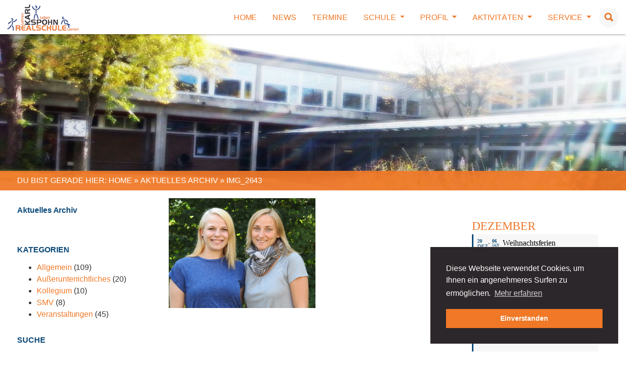

--- FILE ---
content_type: text/html; charset=UTF-8
request_url: https://karl-spohn-realschule.de/aktuelles-archiv/img_2643/
body_size: 18326
content:
<!DOCTYPE html>
<html lang="de">
<head>
<meta http-equiv="content-type" content="text/html; charset=UTF-8">
<meta http-equiv="X-UA-Compatible" content="IE=edge">
<!--  <link href="//karl-spohn-realschule.de/wp-content/uploads/sgf-css/font-a33733737dcf7c4fa66415619ea39860.css" rel="stylesheet">-->
<meta name="viewport" content="width=device-width, initial-scale=1">
<link rel="pingback" href="https://karl-spohn-realschule.de/xmlrpc.php"/>
<link rel="apple-touch-icon" sizes="57x57" href="https://karl-spohn-realschule.de/wp-content/themes/formfabrik/dist/img/favicon/apple-icon-57x57.png">
<link rel="apple-touch-icon" sizes="60x60" href="https://karl-spohn-realschule.de/wp-content/themes/formfabrik/dist/img/favicon/apple-icon-60x60.png">
<link rel="apple-touch-icon" sizes="72x72" href="https://karl-spohn-realschule.de/wp-content/themes/formfabrik/dist/img/favicon/apple-icon-72x72.png">
<link rel="apple-touch-icon" sizes="76x76" href="https://karl-spohn-realschule.de/wp-content/themes/formfabrik/dist/img/favicon/apple-icon-76x76.png">
<link rel="apple-touch-icon" sizes="114x114" href="https://karl-spohn-realschule.de/wp-content/themes/formfabrik/dist/img/favicon/apple-icon-114x114.png">
<link rel="apple-touch-icon" sizes="120x120" href="https://karl-spohn-realschule.de/wp-content/themes/formfabrik/dist/img/favicon/apple-icon-120x120.png">
<link rel="apple-touch-icon" sizes="144x144" href="https://karl-spohn-realschule.de/wp-content/themes/formfabrik/dist/img/favicon/apple-icon-144x144.png">
<link rel="apple-touch-icon" sizes="152x152" href="https://karl-spohn-realschule.de/wp-content/themes/formfabrik/dist/img/favicon/apple-icon-152x152.png">
<link rel="apple-touch-icon" sizes="180x180" href="https://karl-spohn-realschule.de/wp-content/themes/formfabrik/dist/img/favicon/apple-icon-180x180.png">
<link rel="icon" type="image/png" sizes="192x192" href="https://karl-spohn-realschule.de/wp-content/themes/formfabrik/dist/img/favicon/android-icon-192x192.png">
<link rel="icon" type="image/png" sizes="32x32" href="https://karl-spohn-realschule.de/wp-content/themes/formfabrik/dist/img/favicon/favicon-32x32.png">
<link rel="icon" type="image/png" sizes="96x96" href="https://karl-spohn-realschule.de/wp-content/themes/formfabrik/dist/img/favicon/favicon-96x96.png">
<link rel="icon" type="image/png" sizes="16x16" href="https://karl-spohn-realschule.de/wp-content/themes/formfabrik/dist/img/favicon/favicon-16x16.png">
<link rel="manifest" href="https://karl-spohn-realschule.de/wp-content/themes/formfabrik/dist/img/favicon/manifest.json">
<meta name="msapplication-TileColor" content="#000000">
<meta name="msapplication-TileImage" content="https://karl-spohn-realschule.de/wp-content/themes/formfabrik/dist/img/favicon/ms-icon-144x144.png">
<meta name="theme-color" content="#000000">
<!-- inject:css -->
<!-- endinject -->
<meta name='robots' content='index, follow, max-image-preview:large, max-snippet:-1, max-video-preview:-1' />
<!-- This site is optimized with the Yoast SEO plugin v26.5 - https://yoast.com/wordpress/plugins/seo/ -->
<title>IMG_2643 - Karl-Spohn-Realschule</title>
<link rel="canonical" href="https://karl-spohn-realschule.de/aktuelles-archiv/img_2643/" />
<meta property="og:locale" content="de_DE" />
<meta property="og:type" content="article" />
<meta property="og:title" content="IMG_2643 - Karl-Spohn-Realschule" />
<meta property="og:url" content="https://karl-spohn-realschule.de/aktuelles-archiv/img_2643/" />
<meta property="og:site_name" content="Karl-Spohn-Realschule" />
<meta property="og:image" content="https://karl-spohn-realschule.de/aktuelles-archiv/img_2643" />
<meta property="og:image:width" content="1024" />
<meta property="og:image:height" content="768" />
<meta property="og:image:type" content="image/jpeg" />
<meta name="twitter:card" content="summary_large_image" />
<script type="application/ld+json" class="yoast-schema-graph">{"@context":"https://schema.org","@graph":[{"@type":"WebPage","@id":"https://karl-spohn-realschule.de/aktuelles-archiv/img_2643/","url":"https://karl-spohn-realschule.de/aktuelles-archiv/img_2643/","name":"IMG_2643 - Karl-Spohn-Realschule","isPartOf":{"@id":"https://karl-spohn-realschule.de/#website"},"primaryImageOfPage":{"@id":"https://karl-spohn-realschule.de/aktuelles-archiv/img_2643/#primaryimage"},"image":{"@id":"https://karl-spohn-realschule.de/aktuelles-archiv/img_2643/#primaryimage"},"thumbnailUrl":"https://karl-spohn-realschule.de/wp-content/uploads/2018/03/IMG_2643.jpg","datePublished":"2018-03-01T11:54:50+00:00","breadcrumb":{"@id":"https://karl-spohn-realschule.de/aktuelles-archiv/img_2643/#breadcrumb"},"inLanguage":"de","potentialAction":[{"@type":"ReadAction","target":["https://karl-spohn-realschule.de/aktuelles-archiv/img_2643/"]}]},{"@type":"ImageObject","inLanguage":"de","@id":"https://karl-spohn-realschule.de/aktuelles-archiv/img_2643/#primaryimage","url":"https://karl-spohn-realschule.de/wp-content/uploads/2018/03/IMG_2643.jpg","contentUrl":"https://karl-spohn-realschule.de/wp-content/uploads/2018/03/IMG_2643.jpg","width":1600,"height":1200},{"@type":"BreadcrumbList","@id":"https://karl-spohn-realschule.de/aktuelles-archiv/img_2643/#breadcrumb","itemListElement":[{"@type":"ListItem","position":1,"name":"Home","item":"https://karl-spohn-realschule.de/"},{"@type":"ListItem","position":2,"name":"Aktuelles Archiv","item":"https://karl-spohn-realschule.de/aktuelles-archiv/"},{"@type":"ListItem","position":3,"name":"IMG_2643"}]},{"@type":"WebSite","@id":"https://karl-spohn-realschule.de/#website","url":"https://karl-spohn-realschule.de/","name":"Karl-Spohn-Realschule","description":"Die innovative Realschule in Blaubeureren","potentialAction":[{"@type":"SearchAction","target":{"@type":"EntryPoint","urlTemplate":"https://karl-spohn-realschule.de/?s={search_term_string}"},"query-input":{"@type":"PropertyValueSpecification","valueRequired":true,"valueName":"search_term_string"}}],"inLanguage":"de"}]}</script>
<!-- / Yoast SEO plugin. -->
<link rel='dns-prefetch' href='//ajax.googleapis.com' />
<link rel='dns-prefetch' href='//hcaptcha.com' />
<link rel="alternate" title="oEmbed (JSON)" type="application/json+oembed" href="https://karl-spohn-realschule.de/wp-json/oembed/1.0/embed?url=https%3A%2F%2Fkarl-spohn-realschule.de%2Faktuelles-archiv%2Fimg_2643%2F" />
<link rel="alternate" title="oEmbed (XML)" type="text/xml+oembed" href="https://karl-spohn-realschule.de/wp-json/oembed/1.0/embed?url=https%3A%2F%2Fkarl-spohn-realschule.de%2Faktuelles-archiv%2Fimg_2643%2F&#038;format=xml" />
<style id='wp-img-auto-sizes-contain-inline-css' type='text/css'>
img:is([sizes=auto i],[sizes^="auto," i]){contain-intrinsic-size:3000px 1500px}
/*# sourceURL=wp-img-auto-sizes-contain-inline-css */
</style>
<style id='wp-block-library-inline-css' type='text/css'>
:root{--wp-block-synced-color:#7a00df;--wp-block-synced-color--rgb:122,0,223;--wp-bound-block-color:var(--wp-block-synced-color);--wp-editor-canvas-background:#ddd;--wp-admin-theme-color:#007cba;--wp-admin-theme-color--rgb:0,124,186;--wp-admin-theme-color-darker-10:#006ba1;--wp-admin-theme-color-darker-10--rgb:0,107,160.5;--wp-admin-theme-color-darker-20:#005a87;--wp-admin-theme-color-darker-20--rgb:0,90,135;--wp-admin-border-width-focus:2px}@media (min-resolution:192dpi){:root{--wp-admin-border-width-focus:1.5px}}.wp-element-button{cursor:pointer}:root .has-very-light-gray-background-color{background-color:#eee}:root .has-very-dark-gray-background-color{background-color:#313131}:root .has-very-light-gray-color{color:#eee}:root .has-very-dark-gray-color{color:#313131}:root .has-vivid-green-cyan-to-vivid-cyan-blue-gradient-background{background:linear-gradient(135deg,#00d084,#0693e3)}:root .has-purple-crush-gradient-background{background:linear-gradient(135deg,#34e2e4,#4721fb 50%,#ab1dfe)}:root .has-hazy-dawn-gradient-background{background:linear-gradient(135deg,#faaca8,#dad0ec)}:root .has-subdued-olive-gradient-background{background:linear-gradient(135deg,#fafae1,#67a671)}:root .has-atomic-cream-gradient-background{background:linear-gradient(135deg,#fdd79a,#004a59)}:root .has-nightshade-gradient-background{background:linear-gradient(135deg,#330968,#31cdcf)}:root .has-midnight-gradient-background{background:linear-gradient(135deg,#020381,#2874fc)}:root{--wp--preset--font-size--normal:16px;--wp--preset--font-size--huge:42px}.has-regular-font-size{font-size:1em}.has-larger-font-size{font-size:2.625em}.has-normal-font-size{font-size:var(--wp--preset--font-size--normal)}.has-huge-font-size{font-size:var(--wp--preset--font-size--huge)}.has-text-align-center{text-align:center}.has-text-align-left{text-align:left}.has-text-align-right{text-align:right}.has-fit-text{white-space:nowrap!important}#end-resizable-editor-section{display:none}.aligncenter{clear:both}.items-justified-left{justify-content:flex-start}.items-justified-center{justify-content:center}.items-justified-right{justify-content:flex-end}.items-justified-space-between{justify-content:space-between}.screen-reader-text{border:0;clip-path:inset(50%);height:1px;margin:-1px;overflow:hidden;padding:0;position:absolute;width:1px;word-wrap:normal!important}.screen-reader-text:focus{background-color:#ddd;clip-path:none;color:#444;display:block;font-size:1em;height:auto;left:5px;line-height:normal;padding:15px 23px 14px;text-decoration:none;top:5px;width:auto;z-index:100000}html :where(.has-border-color){border-style:solid}html :where([style*=border-top-color]){border-top-style:solid}html :where([style*=border-right-color]){border-right-style:solid}html :where([style*=border-bottom-color]){border-bottom-style:solid}html :where([style*=border-left-color]){border-left-style:solid}html :where([style*=border-width]){border-style:solid}html :where([style*=border-top-width]){border-top-style:solid}html :where([style*=border-right-width]){border-right-style:solid}html :where([style*=border-bottom-width]){border-bottom-style:solid}html :where([style*=border-left-width]){border-left-style:solid}html :where(img[class*=wp-image-]){height:auto;max-width:100%}:where(figure){margin:0 0 1em}html :where(.is-position-sticky){--wp-admin--admin-bar--position-offset:var(--wp-admin--admin-bar--height,0px)}@media screen and (max-width:600px){html :where(.is-position-sticky){--wp-admin--admin-bar--position-offset:0px}}
/*# sourceURL=wp-block-library-inline-css */
</style><style id='global-styles-inline-css' type='text/css'>
:root{--wp--preset--aspect-ratio--square: 1;--wp--preset--aspect-ratio--4-3: 4/3;--wp--preset--aspect-ratio--3-4: 3/4;--wp--preset--aspect-ratio--3-2: 3/2;--wp--preset--aspect-ratio--2-3: 2/3;--wp--preset--aspect-ratio--16-9: 16/9;--wp--preset--aspect-ratio--9-16: 9/16;--wp--preset--color--black: #000000;--wp--preset--color--cyan-bluish-gray: #abb8c3;--wp--preset--color--white: #ffffff;--wp--preset--color--pale-pink: #f78da7;--wp--preset--color--vivid-red: #cf2e2e;--wp--preset--color--luminous-vivid-orange: #ff6900;--wp--preset--color--luminous-vivid-amber: #fcb900;--wp--preset--color--light-green-cyan: #7bdcb5;--wp--preset--color--vivid-green-cyan: #00d084;--wp--preset--color--pale-cyan-blue: #8ed1fc;--wp--preset--color--vivid-cyan-blue: #0693e3;--wp--preset--color--vivid-purple: #9b51e0;--wp--preset--gradient--vivid-cyan-blue-to-vivid-purple: linear-gradient(135deg,rgb(6,147,227) 0%,rgb(155,81,224) 100%);--wp--preset--gradient--light-green-cyan-to-vivid-green-cyan: linear-gradient(135deg,rgb(122,220,180) 0%,rgb(0,208,130) 100%);--wp--preset--gradient--luminous-vivid-amber-to-luminous-vivid-orange: linear-gradient(135deg,rgb(252,185,0) 0%,rgb(255,105,0) 100%);--wp--preset--gradient--luminous-vivid-orange-to-vivid-red: linear-gradient(135deg,rgb(255,105,0) 0%,rgb(207,46,46) 100%);--wp--preset--gradient--very-light-gray-to-cyan-bluish-gray: linear-gradient(135deg,rgb(238,238,238) 0%,rgb(169,184,195) 100%);--wp--preset--gradient--cool-to-warm-spectrum: linear-gradient(135deg,rgb(74,234,220) 0%,rgb(151,120,209) 20%,rgb(207,42,186) 40%,rgb(238,44,130) 60%,rgb(251,105,98) 80%,rgb(254,248,76) 100%);--wp--preset--gradient--blush-light-purple: linear-gradient(135deg,rgb(255,206,236) 0%,rgb(152,150,240) 100%);--wp--preset--gradient--blush-bordeaux: linear-gradient(135deg,rgb(254,205,165) 0%,rgb(254,45,45) 50%,rgb(107,0,62) 100%);--wp--preset--gradient--luminous-dusk: linear-gradient(135deg,rgb(255,203,112) 0%,rgb(199,81,192) 50%,rgb(65,88,208) 100%);--wp--preset--gradient--pale-ocean: linear-gradient(135deg,rgb(255,245,203) 0%,rgb(182,227,212) 50%,rgb(51,167,181) 100%);--wp--preset--gradient--electric-grass: linear-gradient(135deg,rgb(202,248,128) 0%,rgb(113,206,126) 100%);--wp--preset--gradient--midnight: linear-gradient(135deg,rgb(2,3,129) 0%,rgb(40,116,252) 100%);--wp--preset--font-size--small: 13px;--wp--preset--font-size--medium: 20px;--wp--preset--font-size--large: 36px;--wp--preset--font-size--x-large: 42px;--wp--preset--spacing--20: 0.44rem;--wp--preset--spacing--30: 0.67rem;--wp--preset--spacing--40: 1rem;--wp--preset--spacing--50: 1.5rem;--wp--preset--spacing--60: 2.25rem;--wp--preset--spacing--70: 3.38rem;--wp--preset--spacing--80: 5.06rem;--wp--preset--shadow--natural: 6px 6px 9px rgba(0, 0, 0, 0.2);--wp--preset--shadow--deep: 12px 12px 50px rgba(0, 0, 0, 0.4);--wp--preset--shadow--sharp: 6px 6px 0px rgba(0, 0, 0, 0.2);--wp--preset--shadow--outlined: 6px 6px 0px -3px rgb(255, 255, 255), 6px 6px rgb(0, 0, 0);--wp--preset--shadow--crisp: 6px 6px 0px rgb(0, 0, 0);}:where(.is-layout-flex){gap: 0.5em;}:where(.is-layout-grid){gap: 0.5em;}body .is-layout-flex{display: flex;}.is-layout-flex{flex-wrap: wrap;align-items: center;}.is-layout-flex > :is(*, div){margin: 0;}body .is-layout-grid{display: grid;}.is-layout-grid > :is(*, div){margin: 0;}:where(.wp-block-columns.is-layout-flex){gap: 2em;}:where(.wp-block-columns.is-layout-grid){gap: 2em;}:where(.wp-block-post-template.is-layout-flex){gap: 1.25em;}:where(.wp-block-post-template.is-layout-grid){gap: 1.25em;}.has-black-color{color: var(--wp--preset--color--black) !important;}.has-cyan-bluish-gray-color{color: var(--wp--preset--color--cyan-bluish-gray) !important;}.has-white-color{color: var(--wp--preset--color--white) !important;}.has-pale-pink-color{color: var(--wp--preset--color--pale-pink) !important;}.has-vivid-red-color{color: var(--wp--preset--color--vivid-red) !important;}.has-luminous-vivid-orange-color{color: var(--wp--preset--color--luminous-vivid-orange) !important;}.has-luminous-vivid-amber-color{color: var(--wp--preset--color--luminous-vivid-amber) !important;}.has-light-green-cyan-color{color: var(--wp--preset--color--light-green-cyan) !important;}.has-vivid-green-cyan-color{color: var(--wp--preset--color--vivid-green-cyan) !important;}.has-pale-cyan-blue-color{color: var(--wp--preset--color--pale-cyan-blue) !important;}.has-vivid-cyan-blue-color{color: var(--wp--preset--color--vivid-cyan-blue) !important;}.has-vivid-purple-color{color: var(--wp--preset--color--vivid-purple) !important;}.has-black-background-color{background-color: var(--wp--preset--color--black) !important;}.has-cyan-bluish-gray-background-color{background-color: var(--wp--preset--color--cyan-bluish-gray) !important;}.has-white-background-color{background-color: var(--wp--preset--color--white) !important;}.has-pale-pink-background-color{background-color: var(--wp--preset--color--pale-pink) !important;}.has-vivid-red-background-color{background-color: var(--wp--preset--color--vivid-red) !important;}.has-luminous-vivid-orange-background-color{background-color: var(--wp--preset--color--luminous-vivid-orange) !important;}.has-luminous-vivid-amber-background-color{background-color: var(--wp--preset--color--luminous-vivid-amber) !important;}.has-light-green-cyan-background-color{background-color: var(--wp--preset--color--light-green-cyan) !important;}.has-vivid-green-cyan-background-color{background-color: var(--wp--preset--color--vivid-green-cyan) !important;}.has-pale-cyan-blue-background-color{background-color: var(--wp--preset--color--pale-cyan-blue) !important;}.has-vivid-cyan-blue-background-color{background-color: var(--wp--preset--color--vivid-cyan-blue) !important;}.has-vivid-purple-background-color{background-color: var(--wp--preset--color--vivid-purple) !important;}.has-black-border-color{border-color: var(--wp--preset--color--black) !important;}.has-cyan-bluish-gray-border-color{border-color: var(--wp--preset--color--cyan-bluish-gray) !important;}.has-white-border-color{border-color: var(--wp--preset--color--white) !important;}.has-pale-pink-border-color{border-color: var(--wp--preset--color--pale-pink) !important;}.has-vivid-red-border-color{border-color: var(--wp--preset--color--vivid-red) !important;}.has-luminous-vivid-orange-border-color{border-color: var(--wp--preset--color--luminous-vivid-orange) !important;}.has-luminous-vivid-amber-border-color{border-color: var(--wp--preset--color--luminous-vivid-amber) !important;}.has-light-green-cyan-border-color{border-color: var(--wp--preset--color--light-green-cyan) !important;}.has-vivid-green-cyan-border-color{border-color: var(--wp--preset--color--vivid-green-cyan) !important;}.has-pale-cyan-blue-border-color{border-color: var(--wp--preset--color--pale-cyan-blue) !important;}.has-vivid-cyan-blue-border-color{border-color: var(--wp--preset--color--vivid-cyan-blue) !important;}.has-vivid-purple-border-color{border-color: var(--wp--preset--color--vivid-purple) !important;}.has-vivid-cyan-blue-to-vivid-purple-gradient-background{background: var(--wp--preset--gradient--vivid-cyan-blue-to-vivid-purple) !important;}.has-light-green-cyan-to-vivid-green-cyan-gradient-background{background: var(--wp--preset--gradient--light-green-cyan-to-vivid-green-cyan) !important;}.has-luminous-vivid-amber-to-luminous-vivid-orange-gradient-background{background: var(--wp--preset--gradient--luminous-vivid-amber-to-luminous-vivid-orange) !important;}.has-luminous-vivid-orange-to-vivid-red-gradient-background{background: var(--wp--preset--gradient--luminous-vivid-orange-to-vivid-red) !important;}.has-very-light-gray-to-cyan-bluish-gray-gradient-background{background: var(--wp--preset--gradient--very-light-gray-to-cyan-bluish-gray) !important;}.has-cool-to-warm-spectrum-gradient-background{background: var(--wp--preset--gradient--cool-to-warm-spectrum) !important;}.has-blush-light-purple-gradient-background{background: var(--wp--preset--gradient--blush-light-purple) !important;}.has-blush-bordeaux-gradient-background{background: var(--wp--preset--gradient--blush-bordeaux) !important;}.has-luminous-dusk-gradient-background{background: var(--wp--preset--gradient--luminous-dusk) !important;}.has-pale-ocean-gradient-background{background: var(--wp--preset--gradient--pale-ocean) !important;}.has-electric-grass-gradient-background{background: var(--wp--preset--gradient--electric-grass) !important;}.has-midnight-gradient-background{background: var(--wp--preset--gradient--midnight) !important;}.has-small-font-size{font-size: var(--wp--preset--font-size--small) !important;}.has-medium-font-size{font-size: var(--wp--preset--font-size--medium) !important;}.has-large-font-size{font-size: var(--wp--preset--font-size--large) !important;}.has-x-large-font-size{font-size: var(--wp--preset--font-size--x-large) !important;}
/*# sourceURL=global-styles-inline-css */
</style>
<style id='classic-theme-styles-inline-css' type='text/css'>
/*! This file is auto-generated */
.wp-block-button__link{color:#fff;background-color:#32373c;border-radius:9999px;box-shadow:none;text-decoration:none;padding:calc(.667em + 2px) calc(1.333em + 2px);font-size:1.125em}.wp-block-file__button{background:#32373c;color:#fff;text-decoration:none}
/*# sourceURL=/wp-includes/css/classic-themes.min.css */
</style>
<!-- <link rel='stylesheet' id='lbwps-styles-photoswipe5-main-css' href='https://karl-spohn-realschule.de/wp-content/plugins/lightbox-photoswipe/assets/ps5/styles/main.css?ver=5.8.1' type='text/css' media='all' /> -->
<!-- <link rel='stylesheet' id='dashicons-css' href='https://karl-spohn-realschule.de/wp-includes/css/dashicons.min.css?ver=6.9' type='text/css' media='all' /> -->
<!-- <link rel='stylesheet' id='rmp-menu-styles-css' href='https://karl-spohn-realschule.de/wp-content/uploads/rmp-menu/css/rmp-menu.css?ver=15.46.15' type='text/css' media='all' /> -->
<!-- <link rel='stylesheet' id='ff-css-style-css' href='https://karl-spohn-realschule.de/wp-content/themes/formfabrik/style.css?ver=1.0.2' type='text/css' media='all' /> -->
<!-- <link rel='stylesheet' id='ff-css0-css' href='https://karl-spohn-realschule.de/wp-content/themes/formfabrik/dist/css/default-skin.css?ver=1.0.2' type='text/css' media='all' /> -->
<!-- <link rel='stylesheet' id='ff-css1-css' href='https://karl-spohn-realschule.de/wp-content/themes/formfabrik/dist/css/style.min.css?ver=1.0.2' type='text/css' media='all' /> -->
<!-- <link rel='stylesheet' id='evcal_cal_default-css' href='//karl-spohn-realschule.de/wp-content/plugins/eventON/assets/css/eventon_styles.css?ver=2.6.6' type='text/css' media='all' /> -->
<!-- <link rel='stylesheet' id='evo_addon_styles-css' href='//karl-spohn-realschule.de/wp-content/plugins/eventON/assets/css/eventon_addon_styles.css?ver=1' type='text/css' media='all' /> -->
<!-- <link rel='stylesheet' id='evo_font_icons-css' href='//karl-spohn-realschule.de/wp-content/plugins/eventON/assets/fonts/font-awesome.css?ver=2.6.6' type='text/css' media='all' /> -->
<!-- <link rel='stylesheet' id='eventon_dynamic_styles-css' href='//karl-spohn-realschule.de/wp-content/plugins/eventON/assets/css/eventon_dynamic_styles.css?ver=6.9' type='text/css' media='all' /> -->
<link rel="stylesheet" type="text/css" href="//karl-spohn-realschule.de/wp-content/cache/wpfc-minified/g5qmjxml/9uao1.css" media="all"/>
<!--n2css--><!--n2js--><script type="text/javascript" src="https://ajax.googleapis.com/ajax/libs/jquery/3.1.1/jquery.min.js?ver=3.1.1" id="jquery-js"></script>
<link rel="https://api.w.org/" href="https://karl-spohn-realschule.de/wp-json/" /><link rel="alternate" title="JSON" type="application/json" href="https://karl-spohn-realschule.de/wp-json/wp/v2/media/777" /><style>
.h-captcha{position:relative;display:block;margin-bottom:2rem;padding:0;clear:both}.h-captcha[data-size="normal"]{width:302px;height:76px}.h-captcha[data-size="compact"]{width:158px;height:138px}.h-captcha[data-size="invisible"]{display:none}.h-captcha iframe{z-index:1}.h-captcha::before{content:"";display:block;position:absolute;top:0;left:0;background:url(https://karl-spohn-realschule.de/wp-content/plugins/hcaptcha-for-forms-and-more/assets/images/hcaptcha-div-logo.svg) no-repeat;border:1px solid #fff0;border-radius:4px;box-sizing:border-box}.h-captcha::after{content:"The hCaptcha loading is delayed until user interaction.";font-family:-apple-system,system-ui,BlinkMacSystemFont,"Segoe UI",Roboto,Oxygen,Ubuntu,"Helvetica Neue",Arial,sans-serif;font-size:10px;font-weight:500;position:absolute;top:0;bottom:0;left:0;right:0;box-sizing:border-box;color:#bf1722;opacity:0}.h-captcha:not(:has(iframe))::after{animation:hcap-msg-fade-in .3s ease forwards;animation-delay:2s}.h-captcha:has(iframe)::after{animation:none;opacity:0}@keyframes hcap-msg-fade-in{to{opacity:1}}.h-captcha[data-size="normal"]::before{width:302px;height:76px;background-position:93.8% 28%}.h-captcha[data-size="normal"]::after{width:302px;height:76px;display:flex;flex-wrap:wrap;align-content:center;line-height:normal;padding:0 75px 0 10px}.h-captcha[data-size="compact"]::before{width:158px;height:138px;background-position:49.9% 78.8%}.h-captcha[data-size="compact"]::after{width:158px;height:138px;text-align:center;line-height:normal;padding:24px 10px 10px 10px}.h-captcha[data-theme="light"]::before,body.is-light-theme .h-captcha[data-theme="auto"]::before,.h-captcha[data-theme="auto"]::before{background-color:#fafafa;border:1px solid #e0e0e0}.h-captcha[data-theme="dark"]::before,body.is-dark-theme .h-captcha[data-theme="auto"]::before,html.wp-dark-mode-active .h-captcha[data-theme="auto"]::before,html.drdt-dark-mode .h-captcha[data-theme="auto"]::before{background-image:url(https://karl-spohn-realschule.de/wp-content/plugins/hcaptcha-for-forms-and-more/assets/images/hcaptcha-div-logo-white.svg);background-repeat:no-repeat;background-color:#333;border:1px solid #f5f5f5}@media (prefers-color-scheme:dark){.h-captcha[data-theme="auto"]::before{background-image:url(https://karl-spohn-realschule.de/wp-content/plugins/hcaptcha-for-forms-and-more/assets/images/hcaptcha-div-logo-white.svg);background-repeat:no-repeat;background-color:#333;border:1px solid #f5f5f5}}.h-captcha[data-theme="custom"]::before{background-color:initial}.h-captcha[data-size="invisible"]::before,.h-captcha[data-size="invisible"]::after{display:none}.h-captcha iframe{position:relative}div[style*="z-index: 2147483647"] div[style*="border-width: 11px"][style*="position: absolute"][style*="pointer-events: none"]{border-style:none}
</style>
<!-- Analytics by WP Statistics - https://wp-statistics.com -->
<!-- EventON Version -->
<meta name="generator" content="EventON 2.6.6" />
<style>
span[data-name="hcap-cf7"] .h-captcha{margin-bottom:0}span[data-name="hcap-cf7"]~input[type="submit"],span[data-name="hcap-cf7"]~button[type="submit"]{margin-top:2rem}
</style>
<link rel="stylesheet" type="text/css"
href="//cdnjs.cloudflare.com/ajax/libs/cookieconsent2/3.1.0/cookieconsent.min.css"/>
<script src="//cdnjs.cloudflare.com/ajax/libs/cookieconsent2/3.1.0/cookieconsent.min.js"></script>
<script>
window.addEventListener('load', function() {
window.cookieconsent.initialise({
'palette': {
'popup': {
'background': '#2C272A'
},
'button': {
'background': '#F07827',
'text': '#FFF'
}
},
'position': 'bottom-right',
'content': {
'message': 'Diese Webseite verwendet Cookies, um Ihnen ein angenehmeres Surfen zu ermöglichen. ',
'dismiss': 'Einverstanden',
'link': 'Mehr erfahren'
}
})
})
</script>
</head>
<body class="attachment wp-singular attachment-template-default attachmentid-777 attachment-jpeg wp-theme-formfabrik">
<header id="header">
<nav class="navbar navbar-toggleable-md">
<div class="container-fluid">
<a class="navbar-brand" href="https://karl-spohn-realschule.de/">
<img src="https://karl-spohn-realschule.de/wp-content/themes/formfabrik/dist/img/logo.png"
alt="Karl-Spohn-Realschule &mdash; Die innovative Realschule in Blaubeureren"/>
</a>
<div class="d-flex align-items-center">
<ul id="menu-hauptmenue" class="nav navbar-nav float-md-right"><li id="menu-item-118" class="menu-item menu-item-type-post_type menu-item-object-page menu-item-home menu-item-118  nav-item"><a title="Home" class=" nav-link" href="https://karl-spohn-realschule.de/">Home</a></li>
<li id="menu-item-119" class="menu-item menu-item-type-post_type menu-item-object-page menu-item-119  nav-item"><a title="News" class=" nav-link" href="https://karl-spohn-realschule.de/news/">News</a></li>
<li id="menu-item-171" class="menu-item menu-item-type-post_type menu-item-object-page menu-item-171  nav-item"><a title="Termine" class=" nav-link" href="https://karl-spohn-realschule.de/termine/">Termine</a></li>
<li id="menu-item-121" class="menu-item menu-item-type-post_type menu-item-object-page menu-item-has-children menu-item-121  nav-item dropdown"><a title="Schule" href="#" data-toggle="dropdown" class="dropdown-toggle nav-link" aria-haspopup="true" aria-expanded="false" id="navbarDropdownMenuLink">Schule <span class="caret"></span></a>
<div class="dropdown-menu" aria-labelledby="navbarDropdownMenuLink">
<a title="Schulleitung / Sekretariat" class="dropdown-item" href="https://karl-spohn-realschule.de/schule/schulleitung-sekretariat/">Schulleitung / Sekretariat</a>
<a title="Lehrer" class="dropdown-item" href="https://karl-spohn-realschule.de/schule/lehrer/">Lehrer</a>
<a title="SMV" class="dropdown-item" href="https://karl-spohn-realschule.de/schule/smv/">SMV</a>
<a title="Eltern" class="dropdown-item" href="https://karl-spohn-realschule.de/schule/eltern/">Eltern</a>
<a title="Schulsozialarbeit" class="dropdown-item" href="https://karl-spohn-realschule.de/schule/schulsozialarbeit/">Schulsozialarbeit</a>
<a title="Beratungslehrerin" class="dropdown-item" href="https://karl-spohn-realschule.de/schule/beratungslehrerin/">Beratungslehrerin</a>
<a title="Geschichte" class="dropdown-item" href="https://karl-spohn-realschule.de/schule/geschichte/">Geschichte</a>
</div>
</li>
<li id="menu-item-131" class="menu-item menu-item-type-post_type menu-item-object-page menu-item-has-children menu-item-131  nav-item dropdown"><a title="Profil" href="#" data-toggle="dropdown" class="dropdown-toggle nav-link" aria-haspopup="true" aria-expanded="false" id="navbarDropdownMenuLink">Profil <span class="caret"></span></a>
<div class="dropdown-menu" aria-labelledby="navbarDropdownMenuLink">
<a title="Realschule" class="dropdown-item" href="https://karl-spohn-realschule.de/profil/realschule/">Realschule</a>
<a title="Bilingualer Unterricht" class="dropdown-item" href="https://karl-spohn-realschule.de/profil/bilingualer-unterricht/">Bilingualer Unterricht</a>
<a title="LRS-Förderung" class="dropdown-item" href="https://karl-spohn-realschule.de/profil/lrs-foerderung/">LRS-Förderung</a>
<a title="Leitbild" class="dropdown-item" href="https://karl-spohn-realschule.de/profil/leitbild/">Leitbild</a>
<a title="Inhalte / Fächer" class="dropdown-item" href="https://karl-spohn-realschule.de/profil/inhalte-faecher/">Inhalte / Fächer</a>
<a title="Berufsorientierung" class="dropdown-item" href="https://karl-spohn-realschule.de/profil/berufsorientierung/">Berufsorientierung</a>
<a title="Kooperationen" class="dropdown-item" href="https://karl-spohn-realschule.de/profil/kooperationen/">Kooperationen</a>
<a title="Schulverpflegung" class="dropdown-item" href="https://karl-spohn-realschule.de/profil/schulverpflegung/">Schulverpflegung</a>
</div>
</li>
<li id="menu-item-144" class="menu-item menu-item-type-post_type menu-item-object-page menu-item-has-children menu-item-144  nav-item dropdown"><a title="Aktivitäten" href="#" data-toggle="dropdown" class="dropdown-toggle nav-link" aria-haspopup="true" aria-expanded="false" id="navbarDropdownMenuLink">Aktivitäten <span class="caret"></span></a>
<div class="dropdown-menu" aria-labelledby="navbarDropdownMenuLink">
<a title="AGs" class="dropdown-item" href="https://karl-spohn-realschule.de/aktivitaeten/ags/">AGs</a>
<a title="Außerunterrichtliches" class="dropdown-item" href="https://karl-spohn-realschule.de/aktivitaeten/ausserunterrichtliches/">Außerunterrichtliches</a>
<a title="Austausch mit Payerne" class="dropdown-item" href="https://karl-spohn-realschule.de/aktivitaeten/austausch-mit-payerne/">Austausch mit Payerne</a>
<a title="Bläserensemble" class="dropdown-item" href="https://karl-spohn-realschule.de/aktivitaeten/blaeserensemble/">Bläserensemble</a>
<a title="Projekte" class="dropdown-item" href="https://karl-spohn-realschule.de/aktivitaeten/projekte/">Projekte</a>
<a title="Schullandheime" class="dropdown-item" href="https://karl-spohn-realschule.de/aktivitaeten/schulldandheime/">Schullandheime</a>
<a title="Schulsanitätsdienst" class="dropdown-item" href="https://karl-spohn-realschule.de/aktivitaeten/schulsanitaetsdienst/">Schulsanitätsdienst</a>
<a title="SMV" class="dropdown-item" href="https://karl-spohn-realschule.de/aktivitaeten/smv/">SMV</a>
<a title="Sport" class="dropdown-item" href="https://karl-spohn-realschule.de/aktivitaeten/sport/">Sport</a>
</div>
</li>
<li id="menu-item-154" class="menu-item menu-item-type-post_type menu-item-object-page menu-item-has-children menu-item-154  nav-item dropdown"><a title="Service" href="#" data-toggle="dropdown" class="dropdown-toggle nav-link" aria-haspopup="true" aria-expanded="false" id="navbarDropdownMenuLink">Service <span class="caret"></span></a>
<div class="dropdown-menu" aria-labelledby="navbarDropdownMenuLink">
<a title="Anträge &#038; Infos" class="dropdown-item" href="https://karl-spohn-realschule.de/service/antraege-infos/">Anträge &#038; Infos</a>
<a title="Unterrichtszeiten" class="dropdown-item" href="https://karl-spohn-realschule.de/service/unterrichtszeiten/">Unterrichtszeiten</a>
<a title="Schulordnung" class="dropdown-item" href="https://karl-spohn-realschule.de/service/schulordnung/">Schulordnung</a>
<a title="Links" class="dropdown-item" href="https://karl-spohn-realschule.de/service/links/">Links</a>
<a title="Schließfächer" class="dropdown-item" href="https://karl-spohn-realschule.de/service/schliessfaecher/">Schließfächer</a>
<a title="Kontakt &#038; Anfahrt" class="dropdown-item" href="https://karl-spohn-realschule.de/service/kontakt-anfahrt/">Kontakt &#038; Anfahrt</a>
<a title="schul.cloud" class="dropdown-item" href="https://karl-spohn-realschule.de/service/schulcloud/">schul.cloud</a>
</div>
</li>
</ul>        <div class="search-menu">
</div>
<div class="dropdown">
<button class="search-btn dropdown-toggle" type="button" id="dropdownMenuButton" data-toggle="dropdown"
aria-haspopup="true" aria-expanded="false">
<i class="ion-search"></i>
</button>
<div class="dropdown-menu search-dropdown" aria-labelledby="dropdownMenuButton">
<form class="search-form input-group" style="max-width: 200px;" role="search" method="get"
action="https://karl-spohn-realschule.de/">
<input type="text" class="form-control" placeholder="Suchen..." name="s">
<span class="input-group-btn">
<button class="btn btn-primary" type="submit" title="Los">
<i class="ion-search"></i>
</button>
</span>
</form>
</div>
</div>
</div>
</div>
</nav>
</header>
<div class="container-fluid main-bg">
<div class="breadcrum">
<div class="container">
<div class="row">
<div class="col-md-12">
<span>Du bist gerade hier: </span>
<span class="ybread"><span><span><a href="https://karl-spohn-realschule.de/">Home</a></span> » <span><a href="https://karl-spohn-realschule.de/aktuelles-archiv/">Aktuelles Archiv</a></span> » <span class="breadcrumb_last" aria-current="page">IMG_2643</span></span></span>            </div>
</div>
</div>
</div></div>
<div class="container main-container">
<div class="row">
<div class="col-md-3 col-lg-3 left-sidebar" role="complementary">
<h4>Aktuelles Archiv</h4>
<ul class='child-menu'></ul><aside id="categories-2" class="widget widget_categories"><h3>Kategorien</h3>
<ul>
<li class="cat-item cat-item-1"><a href="https://karl-spohn-realschule.de/category/allgemein/">Allgemein</a> (109)
</li>
<li class="cat-item cat-item-17"><a href="https://karl-spohn-realschule.de/category/ausserunterrichtliches/">Außerunterrichtliches</a> (20)
</li>
<li class="cat-item cat-item-4"><a href="https://karl-spohn-realschule.de/category/kollegium/">Kollegium</a> (10)
</li>
<li class="cat-item cat-item-3"><a href="https://karl-spohn-realschule.de/category/smv/">SMV</a> (8)
</li>
<li class="cat-item cat-item-5"><a href="https://karl-spohn-realschule.de/category/veranstaltungen/">Veranstaltungen</a> (45)
</li>
</ul>
</aside><aside id="search-2" class="widget widget_search"><h3>Suche</h3><form class="search-form input-group" style="max-width: 200px;" role="search" method="get"
action="https://karl-spohn-realschule.de/">
<input type="text" class="form-control" placeholder="Suchen..." name="s">
<span class="input-group-btn">
<button class="btn btn-primary" type="submit" title="Los">
<i class="ion-search"></i>
</button>
</span>
</form>
</aside>    </div>
<div class="col-md-9 col-lg-6">
<div class="row">
<div class="col-md-12">
<div class="entry-content page pr-5 post-777 attachment type-attachment status-inherit hentry">
<p class="attachment"><a href='https://karl-spohn-realschule.de/wp-content/uploads/2018/03/IMG_2643.jpg' data-lbwps-width="1600" data-lbwps-height="1200" data-lbwps-srcsmall="https://karl-spohn-realschule.de/wp-content/uploads/2018/03/IMG_2643-40x30.jpg"><img fetchpriority="high" decoding="async" width="300" height="225" src="https://karl-spohn-realschule.de/wp-content/uploads/2018/03/IMG_2643-300x225.jpg" class="attachment-medium size-medium" alt="" srcset="https://karl-spohn-realschule.de/wp-content/uploads/2018/03/IMG_2643-300x225.jpg 300w, https://karl-spohn-realschule.de/wp-content/uploads/2018/03/IMG_2643-768x576.jpg 768w, https://karl-spohn-realschule.de/wp-content/uploads/2018/03/IMG_2643-1024x768.jpg 1024w, https://karl-spohn-realschule.de/wp-content/uploads/2018/03/IMG_2643-40x30.jpg 40w, https://karl-spohn-realschule.de/wp-content/uploads/2018/03/IMG_2643.jpg 1600w" sizes="(max-width: 300px) 100vw, 300px" /></a></p>
</div>
</div>
</div>
</div>
<div class="col-md-3 right-sidebar">
<div id="sidebar" class="">
<aside id="evcalwidget-3" class="widget EvcalWidget"><div id='evcal_widget' class='evo_widget'><div id='evcal_calendar_115' class='ajde_evcal_calendar  ul' ><div class='evo-data' data-cyear="2025" data-cmonth="12" data-runajax="1" data-evc_open="0" data-cal_ver="2.6.6" data-mapscroll="true" data-mapformat="roadmap" data-mapzoom="18" data-mapiconurl="" data-ev_cnt="5" data-show_limit="no" data-tiles="no" data-sort_by="sort_date" data-filters_on="false" data-range_start="0" data-range_end="0" data-send_unix="0" data-ux_val="0" data-accord="0" data-rtl="no"  ></div><div id='evcal_head' class='calendar_header ' ><div class='evo_cal_above'><span class='evo-gototoday-btn' style='display:none' data-mo='12' data-yr='2025' data-dy=''>Current Month</span></div><div class='evo_cal_above_content'></div><div class='cal_arguments' style='display:none' data-hide_past="yes" data-show_et_ft_img="no" data-event_order="ASC" data-ft_event_priority="no" data-lang="L1" data-month_incre="0" data-only_ft="no" data-evc_open="no" data-show_limit="no" data-etc_override="no" data-show_limit_redir="0" data-tiles="no" data-tile_height="0" data-tile_bg="0" data-tile_count="2" data-tile_style="0" data-s="" data-members_only="no" data-ux_val="0" data-show_limit_ajax="no" data-show_limit_paged="1" data-hide_mult_occur="no" data-show_repeats="no" ></div><div class='clear'></div></div><div class='evcal_month_line'><p>Dezember </p></div><div id='evcal_list' class='evcal_list_month eventon_events_list '><div id="event_5170" class="eventon_list_event evo_eventtop  event" data-event_id="5170" data-time="1766188801-1767743999" data-colr="#f07727" itemscope itemtype='http://schema.org/Event' 1><div class="evo_event_schema" style="display:none" ><a itemprop='url'  href='https://karl-spohn-realschule.de/events/weihnachtsferien-7/'></a><span itemprop='name'  >Weihnachtsferien</span><meta itemprop='image' content='https://karl-spohn-realschule.de/wp-content/uploads/2018/03/IMG_2643.jpg' ></meta><meta itemprop='description' content='Weihnachtsferien' ></meta><meta itemprop='startDate' content='2025-12-20' ></meta><meta itemprop='endDate' content='2026-1-6' ></meta><meta itemprop='eventStatus' content='on-schedule' ></meta><script type="application/ld+json">{	"@context": "http://schema.org",
"@type": "Event",
"name": "Weihnachtsferien",
"startDate": "2025-12-20T00-00-00-00",
"endDate": "2026-1-6T23-23-59-00",
"image":"https://karl-spohn-realschule.de/wp-content/uploads/2018/03/IMG_2643-300x225.jpg",
"description":"Weihnachtsferien",
}</script></div>
<p class="desc_trig_outter"><a data-gmap_status="null" data-exlk="0" style="border-color: #f07727;" id="evc_17661888015170" class="desc_trig mul_val evcal_list_a" data-ux_val="1"  ><span class='evcal_cblock ' data-bgcolor='#f07727' data-smon='Dezember' data-syr='2025'><span class='evo_start '><em class='date'>20</em><em class='month'>Dez</em><em class='time'>allday</em></span><span class='evo_end '><em class='date'>06</em><em class='month'>Jan</em></span><em class='clear'></em></span><span class='evcal_desc evo_info hide_eventtopdata '  data-location_status="false" ><span class='evo_above_title'></span><span class='evcal_desc2 evcal_event_title' itemprop='name'>Weihnachtsferien</span><span class='evo_below_title'></span><span class='evcal_desc_info' ></span><span class='evcal_desc3'></span></span><em class='clear'></em></p></a><div class='event_description evcal_eventcard ' style="display:none"><div class='evo_metarow_directimg'><img src='https://karl-spohn-realschule.de/wp-content/uploads/2018/03/IMG_2643.jpg' /></div><div class='evo_metarow_time evorow evcal_evdata_row bordb evcal_evrow_sm '>
<span class='evcal_evdata_icons'><i class='fa fa-clock-o'></i></span>
<div class='evcal_evdata_cell'>							
<h3 class='evo_h3'><span class='evcal_evdata_icons'><i class='fa fa-clock-o'></i></span>Zeit</h3><p>Dezember 20 (Samstag) - Januar 6 (Dienstag)</p>
</div>
</div>						<div class='evo_metarow_ICS evorow bordb evcal_evdata_row'>
<span class="evcal_evdata_icons"><i class="fa fa-calendar"></i></span>
<div class='evcal_evdata_cell'>
<p><a href='https://karl-spohn-realschule.de/wp-admin/admin-ajax.php?action=eventon_ics_download&amp;event_id=5170&amp;sunix=20251219T230000Z&amp;eunix=20260106T225900Z&amp;loca=&amp;locn=' class='evo_ics_nCal' title='Add to your calendar'>Kalender</a><a href='//www.google.com/calendar/event?action=TEMPLATE&amp;text=Weihnachtsferien&amp;dates=20251219T230000Z/20260106T225900Z&amp;details=Weihnachtsferien&amp;location= - ' target='_blank' class='evo_ics_gCal' title='Add to google calendar'>GoogleCal</a></p>	
</div>						</div>
</div><div class='clear end'></div></div></div><div class='evcal_month_line'><p>Januar </p></div><div id='evcal_list' class='evcal_list_month eventon_events_list '><div id="event_5170" class="eventon_list_event evo_eventtop  event" data-event_id="5170" data-time="1766188801-1767743999" data-colr="#f07727" itemscope itemtype='http://schema.org/Event' 1><div class="evo_event_schema" style="display:none" ><a itemprop='url'  href='https://karl-spohn-realschule.de/events/weihnachtsferien-7/'></a><span itemprop='name'  >Weihnachtsferien</span><meta itemprop='image' content='https://karl-spohn-realschule.de/wp-content/uploads/2018/03/IMG_2643.jpg' ></meta><meta itemprop='description' content='Weihnachtsferien' ></meta><meta itemprop='startDate' content='2025-12-20' ></meta><meta itemprop='endDate' content='2026-1-6' ></meta><meta itemprop='eventStatus' content='on-schedule' ></meta><script type="application/ld+json">{	"@context": "http://schema.org",
"@type": "Event",
"name": "Weihnachtsferien",
"startDate": "2025-12-20T00-00-00-00",
"endDate": "2026-1-6T23-23-59-00",
"image":"https://karl-spohn-realschule.de/wp-content/uploads/2018/03/IMG_2643-300x225.jpg",
"description":"Weihnachtsferien",
}</script></div>
<p class="desc_trig_outter"><a data-gmap_status="null" data-exlk="0" style="border-color: #f07727;" id="evc_17661888015170" class="desc_trig mul_val evcal_list_a" data-ux_val="1"  ><span class='evcal_cblock ' data-bgcolor='#f07727' data-smon='Dezember' data-syr='2025'><span class='evo_start '><em class='date'>20</em><em class='month'>Dez</em><em class='time'>allday</em></span><span class='evo_end '><em class='date'>06</em><em class='month'>Jan</em></span><em class='clear'></em></span><span class='evcal_desc evo_info hide_eventtopdata '  data-location_status="false" ><span class='evo_above_title'></span><span class='evcal_desc2 evcal_event_title' itemprop='name'>Weihnachtsferien</span><span class='evo_below_title'></span><span class='evcal_desc_info' ></span><span class='evcal_desc3'></span></span><em class='clear'></em></p></a><div class='event_description evcal_eventcard ' style="display:none"><div class='evo_metarow_directimg'><img src='https://karl-spohn-realschule.de/wp-content/uploads/2018/03/IMG_2643.jpg' /></div><div class='evo_metarow_time evorow evcal_evdata_row bordb evcal_evrow_sm '>
<span class='evcal_evdata_icons'><i class='fa fa-clock-o'></i></span>
<div class='evcal_evdata_cell'>							
<h3 class='evo_h3'><span class='evcal_evdata_icons'><i class='fa fa-clock-o'></i></span>Zeit</h3><p>Dezember 20 (Samstag) - Januar 6 (Dienstag)</p>
</div>
</div>						<div class='evo_metarow_ICS evorow bordb evcal_evdata_row'>
<span class="evcal_evdata_icons"><i class="fa fa-calendar"></i></span>
<div class='evcal_evdata_cell'>
<p><a href='https://karl-spohn-realschule.de/wp-admin/admin-ajax.php?action=eventon_ics_download&amp;event_id=5170&amp;sunix=20251219T230000Z&amp;eunix=20260106T225900Z&amp;loca=&amp;locn=' class='evo_ics_nCal' title='Add to your calendar'>Kalender</a><a href='//www.google.com/calendar/event?action=TEMPLATE&amp;text=Weihnachtsferien&amp;dates=20251219T230000Z/20260106T225900Z&amp;details=Weihnachtsferien&amp;location= - ' target='_blank' class='evo_ics_gCal' title='Add to google calendar'>GoogleCal</a></p>	
</div>						</div>
</div><div class='clear end'></div></div><div id="event_5208" class="eventon_list_event evo_eventtop  event" data-event_id="5208" data-time="1769731201-1769817599" data-colr="#f07727" itemscope itemtype='http://schema.org/Event' 2><div class="evo_event_schema" style="display:none" ><a itemprop='url'  href='https://karl-spohn-realschule.de/events/ende-1-halbjahr/'></a><span itemprop='name'  >Ende 1. Halbjahr</span><meta itemprop='image' content='https://karl-spohn-realschule.de/wp-content/uploads/2018/03/IMG_2643.jpg' ></meta><meta itemprop='description' content='Ende 1. Halbjahr' ></meta><meta itemprop='startDate' content='2026-1-30' ></meta><meta itemprop='endDate' content='2026-1-30' ></meta><meta itemprop='eventStatus' content='on-schedule' ></meta><script type="application/ld+json">{	"@context": "http://schema.org",
"@type": "Event",
"name": "Ende 1. Halbjahr",
"startDate": "2026-1-30T00-00-00-00",
"endDate": "2026-1-30T23-23-59-00",
"image":"https://karl-spohn-realschule.de/wp-content/uploads/2018/03/IMG_2643-300x225.jpg",
"description":"Ende 1. Halbjahr",
}</script></div>
<p class="desc_trig_outter"><a data-gmap_status="null" data-exlk="0" style="border-color: #f07727;" id="evc_17697312015208" class="desc_trig sin_val evcal_list_a" data-ux_val="1"  ><span class='evcal_cblock ' data-bgcolor='#f07727' data-smon='Januar' data-syr='2026'><span class='evo_start '><em class='date'>30</em><em class='month'>Jan</em><em class='time'>allday</em></span><em class='clear'></em></span><span class='evcal_desc evo_info hide_eventtopdata '  data-location_status="false" ><span class='evo_above_title'></span><span class='evcal_desc2 evcal_event_title' itemprop='name'>Ende 1. Halbjahr</span><span class='evo_below_title'></span><span class='evcal_desc_info' ></span><span class='evcal_desc3'></span></span><em class='clear'></em></p></a><div class='event_description evcal_eventcard ' style="display:none"><div class='evo_metarow_directimg'><img src='https://karl-spohn-realschule.de/wp-content/uploads/2018/03/IMG_2643.jpg' /></div><div class='evo_metarow_time evorow evcal_evdata_row bordb evcal_evrow_sm '>
<span class='evcal_evdata_icons'><i class='fa fa-clock-o'></i></span>
<div class='evcal_evdata_cell'>							
<h3 class='evo_h3'><span class='evcal_evdata_icons'><i class='fa fa-clock-o'></i></span>Zeit</h3><p>Ganztägig (Freitag)</p>
</div>
</div>						<div class='evo_metarow_ICS evorow bordb evcal_evdata_row'>
<span class="evcal_evdata_icons"><i class="fa fa-calendar"></i></span>
<div class='evcal_evdata_cell'>
<p><a href='https://karl-spohn-realschule.de/wp-admin/admin-ajax.php?action=eventon_ics_download&amp;event_id=5208&amp;sunix=20260129T230000Z&amp;eunix=20260130T225900Z&amp;loca=&amp;locn=' class='evo_ics_nCal' title='Add to your calendar'>Kalender</a><a href='//www.google.com/calendar/event?action=TEMPLATE&amp;text=Ende+1.+Halbjahr&amp;dates=20260129T230000Z/20260130T225900Z&amp;details=Ende+1.+Halbjahr&amp;location= - ' target='_blank' class='evo_ics_gCal' title='Add to google calendar'>GoogleCal</a></p>	
</div>						</div>
</div><div class='clear end'></div></div></div><div class='evcal_month_line'><p>Februar </p></div><div id='evcal_list' class='evcal_list_month eventon_events_list '><div id="event_5217" class="eventon_list_event evo_eventtop  event" data-event_id="5217" data-time="1769990401-1770076799" data-colr="#f07727" itemscope itemtype='http://schema.org/Event' 1><div class="evo_event_schema" style="display:none" ><a itemprop='url'  href='https://karl-spohn-realschule.de/events/beginn-der-2-halbjahres/'></a><span itemprop='name'  >Beginn 2. Halbjahr</span><meta itemprop='image' content='https://karl-spohn-realschule.de/wp-content/uploads/2018/03/IMG_2643.jpg' ></meta><meta itemprop='description' content='Beginn 2. Halbjahr' ></meta><meta itemprop='startDate' content='2026-2-2' ></meta><meta itemprop='endDate' content='2026-2-2' ></meta><meta itemprop='eventStatus' content='on-schedule' ></meta><script type="application/ld+json">{	"@context": "http://schema.org",
"@type": "Event",
"name": "Beginn 2. Halbjahr",
"startDate": "2026-2-2T00-00-00-00",
"endDate": "2026-2-2T23-23-59-00",
"image":"https://karl-spohn-realschule.de/wp-content/uploads/2018/03/IMG_2643-300x225.jpg",
"description":"Beginn 2. Halbjahr",
}</script></div>
<p class="desc_trig_outter"><a data-gmap_status="null" data-exlk="0" style="border-color: #f07727;" id="evc_17699904015217" class="desc_trig sin_val evcal_list_a" data-ux_val="1"  ><span class='evcal_cblock ' data-bgcolor='#f07727' data-smon='Februar' data-syr='2026'><span class='evo_start '><em class='date'>02</em><em class='month'>Feb</em><em class='time'>allday</em></span><em class='clear'></em></span><span class='evcal_desc evo_info hide_eventtopdata '  data-location_status="false" ><span class='evo_above_title'></span><span class='evcal_desc2 evcal_event_title' itemprop='name'>Beginn 2. Halbjahr</span><span class='evo_below_title'></span><span class='evcal_desc_info' ></span><span class='evcal_desc3'></span></span><em class='clear'></em></p></a><div class='event_description evcal_eventcard ' style="display:none"><div class='evo_metarow_directimg'><img src='https://karl-spohn-realschule.de/wp-content/uploads/2018/03/IMG_2643.jpg' /></div><div class='evo_metarow_time evorow evcal_evdata_row bordb evcal_evrow_sm '>
<span class='evcal_evdata_icons'><i class='fa fa-clock-o'></i></span>
<div class='evcal_evdata_cell'>							
<h3 class='evo_h3'><span class='evcal_evdata_icons'><i class='fa fa-clock-o'></i></span>Zeit</h3><p>Ganztägig (Montag)</p>
</div>
</div>						<div class='evo_metarow_ICS evorow bordb evcal_evdata_row'>
<span class="evcal_evdata_icons"><i class="fa fa-calendar"></i></span>
<div class='evcal_evdata_cell'>
<p><a href='https://karl-spohn-realschule.de/wp-admin/admin-ajax.php?action=eventon_ics_download&amp;event_id=5217&amp;sunix=20260201T230000Z&amp;eunix=20260202T225900Z&amp;loca=&amp;locn=' class='evo_ics_nCal' title='Add to your calendar'>Kalender</a><a href='//www.google.com/calendar/event?action=TEMPLATE&amp;text=Beginn+2.+Halbjahr&amp;dates=20260201T230000Z/20260202T225900Z&amp;details=Beginn+2.+Halbjahr&amp;location= - ' target='_blank' class='evo_ics_gCal' title='Add to google calendar'>GoogleCal</a></p>	
</div>						</div>
</div><div class='clear end'></div></div><div id="event_5218" class="eventon_list_event evo_eventtop  event" data-event_id="5218" data-time="1770768001-1770854399" data-colr="#f07727" itemscope itemtype='http://schema.org/Event' 2><div class="evo_event_schema" style="display:none" ><a itemprop='url'  href='https://karl-spohn-realschule.de/events/elternsprechtag-8/'></a><span itemprop='name'  >Elternsprechtag</span><meta itemprop='image' content='https://karl-spohn-realschule.de/wp-content/uploads/2018/03/IMG_2643.jpg' ></meta><meta itemprop='description' content='Elternsprechtag' ></meta><meta itemprop='startDate' content='2026-2-11' ></meta><meta itemprop='endDate' content='2026-2-11' ></meta><meta itemprop='eventStatus' content='on-schedule' ></meta><script type="application/ld+json">{	"@context": "http://schema.org",
"@type": "Event",
"name": "Elternsprechtag",
"startDate": "2026-2-11T00-00-00-00",
"endDate": "2026-2-11T23-23-59-00",
"image":"https://karl-spohn-realschule.de/wp-content/uploads/2018/03/IMG_2643-300x225.jpg",
"description":"Elternsprechtag",
}</script></div>
<p class="desc_trig_outter"><a data-gmap_status="null" data-exlk="0" style="border-color: #f07727;" id="evc_17707680015218" class="desc_trig sin_val evcal_list_a" data-ux_val="1"  ><span class='evcal_cblock ' data-bgcolor='#f07727' data-smon='Februar' data-syr='2026'><span class='evo_start '><em class='date'>11</em><em class='month'>Feb</em><em class='time'>allday</em></span><em class='clear'></em></span><span class='evcal_desc evo_info hide_eventtopdata '  data-location_status="false" ><span class='evo_above_title'></span><span class='evcal_desc2 evcal_event_title' itemprop='name'>Elternsprechtag</span><span class='evo_below_title'></span><span class='evcal_desc_info' ></span><span class='evcal_desc3'></span></span><em class='clear'></em></p></a><div class='event_description evcal_eventcard ' style="display:none"><div class='evo_metarow_directimg'><img src='https://karl-spohn-realschule.de/wp-content/uploads/2018/03/IMG_2643.jpg' /></div><div class='evo_metarow_time evorow evcal_evdata_row bordb evcal_evrow_sm '>
<span class='evcal_evdata_icons'><i class='fa fa-clock-o'></i></span>
<div class='evcal_evdata_cell'>							
<h3 class='evo_h3'><span class='evcal_evdata_icons'><i class='fa fa-clock-o'></i></span>Zeit</h3><p>Ganztägig (Mittwoch)</p>
</div>
</div>						<div class='evo_metarow_ICS evorow bordb evcal_evdata_row'>
<span class="evcal_evdata_icons"><i class="fa fa-calendar"></i></span>
<div class='evcal_evdata_cell'>
<p><a href='https://karl-spohn-realschule.de/wp-admin/admin-ajax.php?action=eventon_ics_download&amp;event_id=5218&amp;sunix=20260210T230000Z&amp;eunix=20260211T225900Z&amp;loca=&amp;locn=' class='evo_ics_nCal' title='Add to your calendar'>Kalender</a><a href='//www.google.com/calendar/event?action=TEMPLATE&amp;text=Elternsprechtag&amp;dates=20260210T230000Z/20260211T225900Z&amp;details=Elternsprechtag&amp;location= - ' target='_blank' class='evo_ics_gCal' title='Add to google calendar'>GoogleCal</a></p>	
</div>						</div>
</div><div class='clear end'></div></div><div id="event_5219" class="eventon_list_event evo_eventtop  event" data-event_id="5219" data-time="1770940801-1771027199" data-colr="#f07727" itemscope itemtype='http://schema.org/Event' 3><div class="evo_event_schema" style="display:none" ><a itemprop='url'  href='https://karl-spohn-realschule.de/events/letzte-moeglichkeit-zur-abmeldung-vom-religionsunterricht-im-2-halbjahr/'></a><span itemprop='name'  >letzte Möglichkeit zur Abmeldung vom Religionsunterricht (im 2. Halbjahr)</span><meta itemprop='image' content='https://karl-spohn-realschule.de/wp-content/uploads/2018/03/IMG_2643.jpg' ></meta><meta itemprop='description' content='letzte Möglichkeit zur Abmeldung vom Religionsunterricht (im 2. Halbjahr)' ></meta><meta itemprop='startDate' content='2026-2-13' ></meta><meta itemprop='endDate' content='2026-2-13' ></meta><meta itemprop='eventStatus' content='on-schedule' ></meta><script type="application/ld+json">{	"@context": "http://schema.org",
"@type": "Event",
"name": "letzte Möglichkeit zur Abmeldung vom Religionsunterricht (im 2. Halbjahr)",
"startDate": "2026-2-13T00-00-00-00",
"endDate": "2026-2-13T23-23-59-00",
"image":"https://karl-spohn-realschule.de/wp-content/uploads/2018/03/IMG_2643-300x225.jpg",
"description":"letzte Möglichkeit zur Abmeldung vom Religionsunterricht (im 2. Halbjahr)",
}</script></div>
<p class="desc_trig_outter"><a data-gmap_status="null" data-exlk="0" style="border-color: #f07727;" id="evc_17709408015219" class="desc_trig sin_val evcal_list_a" data-ux_val="1"  ><span class='evcal_cblock ' data-bgcolor='#f07727' data-smon='Februar' data-syr='2026'><span class='evo_start '><em class='date'>13</em><em class='month'>Feb</em><em class='time'>allday</em></span><em class='clear'></em></span><span class='evcal_desc evo_info hide_eventtopdata '  data-location_status="false" ><span class='evo_above_title'></span><span class='evcal_desc2 evcal_event_title' itemprop='name'>letzte Möglichkeit zur Abmeldung vom Religionsunterricht (im 2. Halbjahr)</span><span class='evo_below_title'></span><span class='evcal_desc_info' ></span><span class='evcal_desc3'></span></span><em class='clear'></em></p></a><div class='event_description evcal_eventcard ' style="display:none"><div class='evo_metarow_directimg'><img src='https://karl-spohn-realschule.de/wp-content/uploads/2018/03/IMG_2643.jpg' /></div><div class='evo_metarow_time evorow evcal_evdata_row bordb evcal_evrow_sm '>
<span class='evcal_evdata_icons'><i class='fa fa-clock-o'></i></span>
<div class='evcal_evdata_cell'>							
<h3 class='evo_h3'><span class='evcal_evdata_icons'><i class='fa fa-clock-o'></i></span>Zeit</h3><p>Ganztägig (Freitag)</p>
</div>
</div>						<div class='evo_metarow_ICS evorow bordb evcal_evdata_row'>
<span class="evcal_evdata_icons"><i class="fa fa-calendar"></i></span>
<div class='evcal_evdata_cell'>
<p><a href='https://karl-spohn-realschule.de/wp-admin/admin-ajax.php?action=eventon_ics_download&amp;event_id=5219&amp;sunix=20260212T230000Z&amp;eunix=20260213T225900Z&amp;loca=&amp;locn=' class='evo_ics_nCal' title='Add to your calendar'>Kalender</a><a href='//www.google.com/calendar/event?action=TEMPLATE&amp;text=letzte+M%C3%B6glichkeit+zur+Abmeldung+vom+Religionsunterricht+%28im+2.+Halbjahr%29&amp;dates=20260212T230000Z/20260213T225900Z&amp;details=letzte+M%C3%B6glichkeit+zur+Abmeldung+vom+Religionsunterricht+%28im+2.+Halbjahr%29&amp;location= - ' target='_blank' class='evo_ics_gCal' title='Add to google calendar'>GoogleCal</a></p>	
</div>						</div>
</div><div class='clear end'></div></div><div id="event_5220" class="eventon_list_event evo_eventtop  event" data-event_id="5220" data-time="1771200001-1771631999" data-colr="#f07727" itemscope itemtype='http://schema.org/Event' 4><div class="evo_event_schema" style="display:none" ><a itemprop='url'  href='https://karl-spohn-realschule.de/events/faschingsferien-bewegliche-ferientage/'></a><span itemprop='name'  >Faschingsferien (bewegliche Ferientage)</span><meta itemprop='image' content='https://karl-spohn-realschule.de/wp-content/uploads/2018/03/IMG_2643.jpg' ></meta><meta itemprop='description' content='Faschingsferien (bewegliche Ferientage)' ></meta><meta itemprop='startDate' content='2026-2-16' ></meta><meta itemprop='endDate' content='2026-2-20' ></meta><meta itemprop='eventStatus' content='on-schedule' ></meta><script type="application/ld+json">{	"@context": "http://schema.org",
"@type": "Event",
"name": "Faschingsferien (bewegliche Ferientage)",
"startDate": "2026-2-16T00-00-00-00",
"endDate": "2026-2-20T23-23-59-00",
"image":"https://karl-spohn-realschule.de/wp-content/uploads/2018/03/IMG_2643-300x225.jpg",
"description":"Faschingsferien (bewegliche Ferientage)",
}</script></div>
<p class="desc_trig_outter"><a data-gmap_status="null" data-exlk="0" style="border-color: #f07727;" id="evc_17712000015220" class="desc_trig mul_val evcal_list_a" data-ux_val="1"  ><span class='evcal_cblock ' data-bgcolor='#f07727' data-smon='Februar' data-syr='2026'><span class='evo_start '><em class='date'>16</em><em class='month'>Feb</em><em class='time'>allday</em></span><span class='evo_end '><em class='date'>20</em></span><em class='clear'></em></span><span class='evcal_desc evo_info hide_eventtopdata '  data-location_status="false" ><span class='evo_above_title'></span><span class='evcal_desc2 evcal_event_title' itemprop='name'>Faschingsferien (bewegliche Ferientage)</span><span class='evo_below_title'></span><span class='evcal_desc_info' ></span><span class='evcal_desc3'></span></span><em class='clear'></em></p></a><div class='event_description evcal_eventcard ' style="display:none"><div class='evo_metarow_directimg'><img src='https://karl-spohn-realschule.de/wp-content/uploads/2018/03/IMG_2643.jpg' /></div><div class='evo_metarow_time evorow evcal_evdata_row bordb evcal_evrow_sm '>
<span class='evcal_evdata_icons'><i class='fa fa-clock-o'></i></span>
<div class='evcal_evdata_cell'>							
<h3 class='evo_h3'><span class='evcal_evdata_icons'><i class='fa fa-clock-o'></i></span>Zeit</h3><p>Februar 16 (Montag) - 20 (Freitag)</p>
</div>
</div>						<div class='evo_metarow_ICS evorow bordb evcal_evdata_row'>
<span class="evcal_evdata_icons"><i class="fa fa-calendar"></i></span>
<div class='evcal_evdata_cell'>
<p><a href='https://karl-spohn-realschule.de/wp-admin/admin-ajax.php?action=eventon_ics_download&amp;event_id=5220&amp;sunix=20260215T230000Z&amp;eunix=20260220T225900Z&amp;loca=&amp;locn=' class='evo_ics_nCal' title='Add to your calendar'>Kalender</a><a href='//www.google.com/calendar/event?action=TEMPLATE&amp;text=Faschingsferien+%28bewegliche+Ferientage%29&amp;dates=20260215T230000Z/20260220T225900Z&amp;details=Faschingsferien+%28bewegliche+Ferientage%29&amp;location= - ' target='_blank' class='evo_ics_gCal' title='Add to google calendar'>GoogleCal</a></p>	
</div>						</div>
</div><div class='clear end'></div></div><div id="event_5224" class="eventon_list_event evo_eventtop  event" data-event_id="5224" data-time="1772121600-1772132400" data-colr="#f07727" itemscope itemtype='http://schema.org/Event' 5><div class="evo_event_schema" style="display:none" ><a itemprop='url'  href='https://karl-spohn-realschule.de/events/tag-der-offenen-tuer-7/'></a><span itemprop='name'  >Tag der offenen Tür</span><meta itemprop='image' content='https://karl-spohn-realschule.de/wp-content/uploads/2018/03/IMG_2643.jpg' ></meta><meta itemprop='description' content='Tag der offenen Tür' ></meta><meta itemprop='startDate' content='2026-2-26' ></meta><meta itemprop='endDate' content='2026-2-26' ></meta><meta itemprop='eventStatus' content='on-schedule' ></meta><script type="application/ld+json">{	"@context": "http://schema.org",
"@type": "Event",
"name": "Tag der offenen Tür",
"startDate": "2026-2-26T16-16-00-00",
"endDate": "2026-2-26T19-19-00-00",
"image":"https://karl-spohn-realschule.de/wp-content/uploads/2018/03/IMG_2643-300x225.jpg",
"description":"Tag der offenen Tür",
}</script></div>
<p class="desc_trig_outter"><a data-gmap_status="null" data-exlk="0" style="border-color: #f07727;" id="evc_17721216005224" class="desc_trig sin_val evcal_list_a" data-ux_val="1"  ><span class='evcal_cblock ' data-bgcolor='#f07727' data-smon='Februar' data-syr='2026'><span class='evo_start '><em class='date'>26</em><em class='month'>Feb</em><em class='time'>16:00</em></span><span class='evo_end only_time'><em class='time'>19:00</em></span><em class='clear'></em></span><span class='evcal_desc evo_info hide_eventtopdata '  data-location_status="false" ><span class='evo_above_title'></span><span class='evcal_desc2 evcal_event_title' itemprop='name'>Tag der offenen Tür</span><span class='evo_below_title'></span><span class='evcal_desc_info' ></span><span class='evcal_desc3'></span></span><em class='clear'></em></p></a><div class='event_description evcal_eventcard ' style="display:none"><div class='evo_metarow_directimg'><img src='https://karl-spohn-realschule.de/wp-content/uploads/2018/03/IMG_2643.jpg' /></div><div class='evo_metarow_time evorow evcal_evdata_row bordb evcal_evrow_sm '>
<span class='evcal_evdata_icons'><i class='fa fa-clock-o'></i></span>
<div class='evcal_evdata_cell'>							
<h3 class='evo_h3'><span class='evcal_evdata_icons'><i class='fa fa-clock-o'></i></span>Zeit</h3><p>(Donnerstag) 16:00 - 19:00</p>
</div>
</div>						<div class='evo_metarow_ICS evorow bordb evcal_evdata_row'>
<span class="evcal_evdata_icons"><i class="fa fa-calendar"></i></span>
<div class='evcal_evdata_cell'>
<p><a href='https://karl-spohn-realschule.de/wp-admin/admin-ajax.php?action=eventon_ics_download&amp;event_id=5224&amp;sunix=20260226T150000Z&amp;eunix=20260226T180000Z&amp;loca=&amp;locn=' class='evo_ics_nCal' title='Add to your calendar'>Kalender</a><a href='//www.google.com/calendar/event?action=TEMPLATE&amp;text=Tag+der+offenen+T%C3%BCr&amp;dates=20260226T150000Z/20260226T180000Z&amp;details=Tag+der+offenen+T%C3%BCr&amp;location= - ' target='_blank' class='evo_ics_gCal' title='Add to google calendar'>GoogleCal</a></p>	
</div>						</div>
</div><div class='clear end'></div></div></div><div class='clear'></div></div><!-- ajde_evcal_calendar--></div></aside>
</div>    </div>
</div>
</div>
<footer id="footer">
<div class="container">
<div class="row">
<div class="col-md-4">
<div class="h2">
Kontakt
</div>
<address>
Karl-Spohn-Realschule<br/>
Helfensteinerstraße 10-14<br/>
89143 Blaubeuren<br/>
<br/>
<i class="ion-ios-telephone"></i> 07344 92 92-0<br/>
<i class="ion-printer"></i> 07344 92 92-22<br/>
<i class="ion-ios-email"></i> <a href="mailto:sekretariat@karl-spohn-realschule.de">sekretariat@karl-spohn-realschule.de</a>
</address>
</div>
<div class="col-md-4">
<div class="h2">
Nachricht
</div>
<div class="wpcf7 no-js" id="wpcf7-f4936-o1" lang="de-DE" dir="ltr" data-wpcf7-id="4936">
<div class="screen-reader-response"><p role="status" aria-live="polite" aria-atomic="true"></p> <ul></ul></div>
<form action="/aktuelles-archiv/img_2643/#wpcf7-f4936-o1" method="post" class="wpcf7-form init" aria-label="Kontaktformular" novalidate="novalidate" data-status="init">
<fieldset class="hidden-fields-container"><input type="hidden" name="_wpcf7" value="4936" /><input type="hidden" name="_wpcf7_version" value="6.1.4" /><input type="hidden" name="_wpcf7_locale" value="de_DE" /><input type="hidden" name="_wpcf7_unit_tag" value="wpcf7-f4936-o1" /><input type="hidden" name="_wpcf7_container_post" value="0" /><input type="hidden" name="_wpcf7_posted_data_hash" value="" />
</fieldset>
<p><div class="form-group your-name"><label class="">Name <span class="required">*</span></label><input class="wpcf7-form-control wpcf7-text wpcf7-validates-as-required form-control" name="your-name" type="text" value="" aria-invalid="false" aria-required="true" required></div><br />
<div class="form-group your-email"><label class="">Email <span class="required">*</span></label><input class="wpcf7-form-control wpcf7-email wpcf7-validates-as-required wpcf7-text wpcf7-validates-as-email form-control" name="your-email" type="email" value="" aria-invalid="false" aria-required="true" required></div><br />
<div class="form-group your-message"><label class="">Nachricht</label><textarea class="wpcf7-form-control wpcf7-textarea form-control" name="your-message" rows="4" aria-invalid="false"></textarea></div>
</p>
<div class="d-block">
<p><div class="form-group"><div><span class="wpcf7-form-control-wrap" data-name="hcap-cf7">		<input
type="hidden"
class="hcaptcha-widget-id"
name="hcaptcha-widget-id"
value="eyJzb3VyY2UiOlsiY29udGFjdC1mb3JtLTdcL3dwLWNvbnRhY3QtZm9ybS03LnBocCJdLCJmb3JtX2lkIjo0OTM2fQ==-6797cb7a0ea4d540bfb89f5607d5e8c3">
<span id="hcap_cf7-6941d3fc1b1b17.75708118" class="wpcf7-form-control h-captcha "
data-sitekey="10000000-ffff-ffff-ffff-000000000001"
data-theme="light"
data-size="normal"
data-auto="false"
data-ajax="false"
data-force="false">
</span>
<input type="hidden" id="_wpnonce" name="_wpnonce" value="4727417044" /><input type="hidden" name="_wp_http_referer" value="/aktuelles-archiv/img_2643/" /></span><input type="submit" class="wpcf7-form-control wpcf7-submit btn btn-primary" value="Send"></div></div>
</p>
</div><div class="ajax-loader mt-2"></div><div class="wpcf7-response-output mx-0 mt-4 alert alert-warning"></div>
</form>
</div>
</div>
<style>
.wpcf7-submit {
display: block;
}
</style>
<div class="col-md-4">
<div class="h2">
Anfahrt
</div>
<a href="https://karl-spohn-realschule.de/service/kontakt-anfahrt/">
<img src="https://karl-spohn-realschule.de/wp-content/themes/formfabrik/dist/img/footer-map.png"/>
</a>
</div>
</div>
</div>
<div class="footer-bottom">
<div class="container">
<div class="row">
<div class="col-md-6">
Copyright 2025 &mdash; Karl-Spohn_Realschule
</div>
<div class="col-md-6 text-right">
<a href="https://karl-spohn-realschule.de/impressum/">Impressum</a> |
<a href="https://karl-spohn-realschule.de/datenschutz/">Datenschutz</a>
</div>
</div>
</div>
</div>
</footer>
<script src="https://cdnjs.cloudflare.com/ajax/libs/tether/1.4.3/js/tether.min.js"></script>
<!-- inject:js -->
<!-- endinject -->
<script type="speculationrules">
{"prefetch":[{"source":"document","where":{"and":[{"href_matches":"/*"},{"not":{"href_matches":["/wp-*.php","/wp-admin/*","/wp-content/uploads/*","/wp-content/*","/wp-content/plugins/*","/wp-content/themes/formfabrik/*","/*\\?(.+)"]}},{"not":{"selector_matches":"a[rel~=\"nofollow\"]"}},{"not":{"selector_matches":".no-prefetch, .no-prefetch a"}}]},"eagerness":"conservative"}]}
</script>
<script type="text/javascript">
/*<![CDATA[*/
var gmapstyles = 'default';
/* ]]> */
</script>		
<button type="button"  aria-controls="rmp-container-3789" aria-label="Menu Trigger" id="rmp_menu_trigger-3789"  class="rmp_menu_trigger rmp-menu-trigger-boring rmp-mobile-device-menu">
<span class="rmp-trigger-box">
<span class="responsive-menu-pro-inner"></span>
</span>
</button>
<div id="rmp-container-3789" class="rmp-container rmp-container rmp-slide-left">
<div id="rmp-menu-title-3789" class="rmp-menu-title">
<span class="rmp-menu-title-link">
<span></span>					</span>
</div>
<div id="rmp-menu-wrap-3789" class="rmp-menu-wrap"><ul id="rmp-menu-3789" class="rmp-menu" role="menubar" aria-label="Default Menu"><li id="rmp-menu-item-118" class=" menu-item menu-item-type-post_type menu-item-object-page menu-item-home rmp-menu-item rmp-menu-top-level-item" role="none"><a  href="https://karl-spohn-realschule.de/"  class="rmp-menu-item-link nav-link"  role="menuitem"  >Home</a></li><li id="rmp-menu-item-119" class=" menu-item menu-item-type-post_type menu-item-object-page rmp-menu-item rmp-menu-top-level-item" role="none"><a  href="https://karl-spohn-realschule.de/news/"  class="rmp-menu-item-link nav-link"  role="menuitem"  >News</a></li><li id="rmp-menu-item-171" class=" menu-item menu-item-type-post_type menu-item-object-page rmp-menu-item rmp-menu-top-level-item" role="none"><a  href="https://karl-spohn-realschule.de/termine/"  class="rmp-menu-item-link nav-link"  role="menuitem"  >Termine</a></li><li id="rmp-menu-item-121" class=" menu-item menu-item-type-post_type menu-item-object-page menu-item-has-children rmp-menu-item rmp-menu-item-has-children rmp-menu-top-level-item" role="none"><a  href="https://karl-spohn-realschule.de/schule/"  class="rmp-menu-item-link nav-link"  role="menuitem"  >Schule<div class="rmp-menu-subarrow">▼</div></a><ul aria-label="Schule"
role="menu" data-depth="2"
class="rmp-submenu rmp-submenu-depth-1"><li id="rmp-menu-item-122" class=" menu-item menu-item-type-post_type menu-item-object-page rmp-menu-item rmp-menu-sub-level-item" role="none"><a  href="https://karl-spohn-realschule.de/schule/schulleitung-sekretariat/"  class="rmp-menu-item-link nav-link"  role="menuitem"  >Schulleitung / Sekretariat</a></li><li id="rmp-menu-item-124" class=" menu-item menu-item-type-post_type menu-item-object-page rmp-menu-item rmp-menu-sub-level-item" role="none"><a  href="https://karl-spohn-realschule.de/schule/lehrer/"  class="rmp-menu-item-link nav-link"  role="menuitem"  >Lehrer</a></li><li id="rmp-menu-item-125" class=" menu-item menu-item-type-post_type menu-item-object-page rmp-menu-item rmp-menu-sub-level-item" role="none"><a  href="https://karl-spohn-realschule.de/schule/smv/"  class="rmp-menu-item-link nav-link"  role="menuitem"  >SMV</a></li><li id="rmp-menu-item-126" class=" menu-item menu-item-type-post_type menu-item-object-page rmp-menu-item rmp-menu-sub-level-item" role="none"><a  href="https://karl-spohn-realschule.de/schule/eltern/"  class="rmp-menu-item-link nav-link"  role="menuitem"  >Eltern</a></li><li id="rmp-menu-item-127" class=" menu-item menu-item-type-post_type menu-item-object-page rmp-menu-item rmp-menu-sub-level-item" role="none"><a  href="https://karl-spohn-realschule.de/schule/schulsozialarbeit/"  class="rmp-menu-item-link nav-link"  role="menuitem"  >Schulsozialarbeit</a></li><li id="rmp-menu-item-128" class=" menu-item menu-item-type-post_type menu-item-object-page rmp-menu-item rmp-menu-sub-level-item" role="none"><a  href="https://karl-spohn-realschule.de/schule/beratungslehrerin/"  class="rmp-menu-item-link nav-link"  role="menuitem"  >Beratungslehrerin</a></li><li id="rmp-menu-item-130" class=" menu-item menu-item-type-post_type menu-item-object-page rmp-menu-item rmp-menu-sub-level-item" role="none"><a  href="https://karl-spohn-realschule.de/schule/geschichte/"  class="rmp-menu-item-link nav-link"  role="menuitem"  >Geschichte</a></li></ul></li><li id="rmp-menu-item-131" class=" menu-item menu-item-type-post_type menu-item-object-page menu-item-has-children rmp-menu-item rmp-menu-item-has-children rmp-menu-top-level-item" role="none"><a  href="https://karl-spohn-realschule.de/profil/"  class="rmp-menu-item-link nav-link"  role="menuitem"  >Profil<div class="rmp-menu-subarrow">▼</div></a><ul aria-label="Profil"
role="menu" data-depth="2"
class="rmp-submenu rmp-submenu-depth-1"><li id="rmp-menu-item-132" class=" menu-item menu-item-type-post_type menu-item-object-page rmp-menu-item rmp-menu-sub-level-item" role="none"><a  href="https://karl-spohn-realschule.de/profil/realschule/"  class="rmp-menu-item-link nav-link"  role="menuitem"  >Realschule</a></li><li id="rmp-menu-item-133" class=" menu-item menu-item-type-post_type menu-item-object-page rmp-menu-item rmp-menu-sub-level-item" role="none"><a  href="https://karl-spohn-realschule.de/profil/bilingualer-unterricht/"  class="rmp-menu-item-link nav-link"  role="menuitem"  >Bilingualer Unterricht</a></li><li id="rmp-menu-item-135" class=" menu-item menu-item-type-post_type menu-item-object-page rmp-menu-item rmp-menu-sub-level-item" role="none"><a  href="https://karl-spohn-realschule.de/profil/lrs-foerderung/"  class="rmp-menu-item-link nav-link"  role="menuitem"  >LRS-Förderung</a></li><li id="rmp-menu-item-136" class=" menu-item menu-item-type-post_type menu-item-object-page rmp-menu-item rmp-menu-sub-level-item" role="none"><a  href="https://karl-spohn-realschule.de/profil/leitbild/"  class="rmp-menu-item-link nav-link"  role="menuitem"  >Leitbild</a></li><li id="rmp-menu-item-137" class=" menu-item menu-item-type-post_type menu-item-object-page rmp-menu-item rmp-menu-sub-level-item" role="none"><a  href="https://karl-spohn-realschule.de/profil/inhalte-faecher/"  class="rmp-menu-item-link nav-link"  role="menuitem"  >Inhalte / Fächer</a></li><li id="rmp-menu-item-138" class=" menu-item menu-item-type-post_type menu-item-object-page rmp-menu-item rmp-menu-sub-level-item" role="none"><a  href="https://karl-spohn-realschule.de/profil/berufsorientierung/"  class="rmp-menu-item-link nav-link"  role="menuitem"  >Berufsorientierung</a></li><li id="rmp-menu-item-139" class=" menu-item menu-item-type-post_type menu-item-object-page rmp-menu-item rmp-menu-sub-level-item" role="none"><a  href="https://karl-spohn-realschule.de/profil/kooperationen/"  class="rmp-menu-item-link nav-link"  role="menuitem"  >Kooperationen</a></li><li id="rmp-menu-item-141" class=" menu-item menu-item-type-post_type menu-item-object-page rmp-menu-item rmp-menu-sub-level-item" role="none"><a  href="https://karl-spohn-realschule.de/profil/schulverpflegung/"  class="rmp-menu-item-link nav-link"  role="menuitem"  >Schulverpflegung</a></li></ul></li><li id="rmp-menu-item-144" class=" menu-item menu-item-type-post_type menu-item-object-page menu-item-has-children rmp-menu-item rmp-menu-item-has-children rmp-menu-top-level-item" role="none"><a  href="https://karl-spohn-realschule.de/aktivitaeten/"  class="rmp-menu-item-link nav-link"  role="menuitem"  >Aktivitäten<div class="rmp-menu-subarrow">▼</div></a><ul aria-label="Aktivitäten"
role="menu" data-depth="2"
class="rmp-submenu rmp-submenu-depth-1"><li id="rmp-menu-item-2467" class=" menu-item menu-item-type-post_type menu-item-object-page rmp-menu-item rmp-menu-sub-level-item" role="none"><a  href="https://karl-spohn-realschule.de/aktivitaeten/ags/"  class="rmp-menu-item-link nav-link"  role="menuitem"  >AGs</a></li><li id="rmp-menu-item-145" class=" menu-item menu-item-type-post_type menu-item-object-page rmp-menu-item rmp-menu-sub-level-item" role="none"><a  href="https://karl-spohn-realschule.de/aktivitaeten/ausserunterrichtliches/"  class="rmp-menu-item-link nav-link"  role="menuitem"  >Außerunterrichtliches</a></li><li id="rmp-menu-item-146" class=" menu-item menu-item-type-post_type menu-item-object-page rmp-menu-item rmp-menu-sub-level-item" role="none"><a  href="https://karl-spohn-realschule.de/aktivitaeten/austausch-mit-payerne/"  class="rmp-menu-item-link nav-link"  role="menuitem"  >Austausch mit Payerne</a></li><li id="rmp-menu-item-147" class=" menu-item menu-item-type-post_type menu-item-object-page rmp-menu-item rmp-menu-sub-level-item" role="none"><a  href="https://karl-spohn-realschule.de/aktivitaeten/blaeserensemble/"  class="rmp-menu-item-link nav-link"  role="menuitem"  >Bläserensemble</a></li><li id="rmp-menu-item-149" class=" menu-item menu-item-type-post_type menu-item-object-page rmp-menu-item rmp-menu-sub-level-item" role="none"><a  href="https://karl-spohn-realschule.de/aktivitaeten/projekte/"  class="rmp-menu-item-link nav-link"  role="menuitem"  >Projekte</a></li><li id="rmp-menu-item-150" class=" menu-item menu-item-type-post_type menu-item-object-page rmp-menu-item rmp-menu-sub-level-item" role="none"><a  href="https://karl-spohn-realschule.de/aktivitaeten/schulldandheime/"  class="rmp-menu-item-link nav-link"  role="menuitem"  >Schullandheime</a></li><li id="rmp-menu-item-151" class=" menu-item menu-item-type-post_type menu-item-object-page rmp-menu-item rmp-menu-sub-level-item" role="none"><a  href="https://karl-spohn-realschule.de/aktivitaeten/schulsanitaetsdienst/"  class="rmp-menu-item-link nav-link"  role="menuitem"  >Schulsanitätsdienst</a></li><li id="rmp-menu-item-152" class=" menu-item menu-item-type-post_type menu-item-object-page rmp-menu-item rmp-menu-sub-level-item" role="none"><a  href="https://karl-spohn-realschule.de/aktivitaeten/smv/"  class="rmp-menu-item-link nav-link"  role="menuitem"  >SMV</a></li><li id="rmp-menu-item-153" class=" menu-item menu-item-type-post_type menu-item-object-page rmp-menu-item rmp-menu-sub-level-item" role="none"><a  href="https://karl-spohn-realschule.de/aktivitaeten/sport/"  class="rmp-menu-item-link nav-link"  role="menuitem"  >Sport</a></li></ul></li><li id="rmp-menu-item-154" class=" menu-item menu-item-type-post_type menu-item-object-page menu-item-has-children rmp-menu-item rmp-menu-item-has-children rmp-menu-top-level-item" role="none"><a  href="https://karl-spohn-realschule.de/service/"  class="rmp-menu-item-link nav-link"  role="menuitem"  >Service<div class="rmp-menu-subarrow">▼</div></a><ul aria-label="Service"
role="menu" data-depth="2"
class="rmp-submenu rmp-submenu-depth-1"><li id="rmp-menu-item-155" class=" menu-item menu-item-type-post_type menu-item-object-page rmp-menu-item rmp-menu-sub-level-item" role="none"><a  href="https://karl-spohn-realschule.de/service/antraege-infos/"  class="rmp-menu-item-link nav-link"  role="menuitem"  >Anträge &#038; Infos</a></li><li id="rmp-menu-item-156" class=" menu-item menu-item-type-post_type menu-item-object-page rmp-menu-item rmp-menu-sub-level-item" role="none"><a  href="https://karl-spohn-realschule.de/service/unterrichtszeiten/"  class="rmp-menu-item-link nav-link"  role="menuitem"  >Unterrichtszeiten</a></li><li id="rmp-menu-item-157" class=" menu-item menu-item-type-post_type menu-item-object-page rmp-menu-item rmp-menu-sub-level-item" role="none"><a  href="https://karl-spohn-realschule.de/service/schulordnung/"  class="rmp-menu-item-link nav-link"  role="menuitem"  >Schulordnung</a></li><li id="rmp-menu-item-158" class=" menu-item menu-item-type-post_type menu-item-object-page rmp-menu-item rmp-menu-sub-level-item" role="none"><a  href="https://karl-spohn-realschule.de/service/links/"  class="rmp-menu-item-link nav-link"  role="menuitem"  >Links</a></li><li id="rmp-menu-item-159" class=" menu-item menu-item-type-post_type menu-item-object-page rmp-menu-item rmp-menu-sub-level-item" role="none"><a  href="https://karl-spohn-realschule.de/service/schliessfaecher/"  class="rmp-menu-item-link nav-link"  role="menuitem"  >Schließfächer</a></li><li id="rmp-menu-item-160" class=" menu-item menu-item-type-post_type menu-item-object-page rmp-menu-item rmp-menu-sub-level-item" role="none"><a  href="https://karl-spohn-realschule.de/service/kontakt-anfahrt/"  class="rmp-menu-item-link nav-link"  role="menuitem"  >Kontakt &#038; Anfahrt</a></li><li id="rmp-menu-item-2799" class=" menu-item menu-item-type-post_type menu-item-object-page rmp-menu-item rmp-menu-sub-level-item" role="none"><a  href="https://karl-spohn-realschule.de/service/schulcloud/"  class="rmp-menu-item-link nav-link"  role="menuitem"  >schul.cloud</a></li></ul></li></ul></div>			<div id="rmp-search-box-3789" class="rmp-search-box">
<form action="https://karl-spohn-realschule.de/" class="rmp-search-form" role="search">
<input type="search" name="s" title="Search" placeholder="Suche" class="rmp-search-box">
</form>
</div>
<div id="rmp-menu-additional-content-3789" class="rmp-menu-additional-content">
</div>
</div>
<div class='evo_lightboxes' style='display:block'>					<div class='evo_lightbox eventcard eventon_events_list' id='' >
<div class="evo_content_in">													
<div class="evo_content_inin">
<div class="evo_lightbox_content">
<a class='evolbclose '>X</a>
<div class='evo_lightbox_body eventon_list_event evo_pop_body evcal_eventcard'> </div>
</div>
</div>							
</div>
</div>
</div><script>
(()=>{'use strict';let loaded=!1,scrolled=!1,timerId;function load(){if(loaded){return}
loaded=!0;clearTimeout(timerId);window.removeEventListener('touchstart',load);document.body.removeEventListener('mouseenter',load);document.body.removeEventListener('click',load);window.removeEventListener('keydown',load);window.removeEventListener('scroll',scrollHandler);const t=document.getElementsByTagName('script')[0];const s=document.createElement('script');s.type='text/javascript';s.id='hcaptcha-api';s.src='https://js.hcaptcha.com/1/api.js?onload=hCaptchaOnLoad&render=explicit';s.async=!0;t.parentNode.insertBefore(s,t)}
function scrollHandler(){if(!scrolled){scrolled=!0;return}
load()}
document.addEventListener('hCaptchaBeforeAPI',function(){const delay=-100;if(delay>=0){timerId=setTimeout(load,delay)}
const options={passive:!0};window.addEventListener('touchstart',load,options);document.body.addEventListener('mouseenter',load);document.body.addEventListener('click',load);window.addEventListener('keydown',load);window.addEventListener('scroll',scrollHandler,options)})})()
</script>
<script type="text/javascript" src="https://karl-spohn-realschule.de/wp-includes/js/dist/hooks.min.js?ver=dd5603f07f9220ed27f1" id="wp-hooks-js"></script>
<script type="text/javascript" src="https://karl-spohn-realschule.de/wp-includes/js/dist/i18n.min.js?ver=c26c3dc7bed366793375" id="wp-i18n-js"></script>
<script type="text/javascript" id="wp-i18n-js-after">
/* <![CDATA[ */
wp.i18n.setLocaleData( { 'text direction\u0004ltr': [ 'ltr' ] } );
//# sourceURL=wp-i18n-js-after
/* ]]> */
</script>
<script type="text/javascript" src="https://karl-spohn-realschule.de/wp-content/plugins/contact-form-7/includes/swv/js/index.js?ver=6.1.4" id="swv-js"></script>
<script type="text/javascript" id="contact-form-7-js-translations">
/* <![CDATA[ */
( function( domain, translations ) {
var localeData = translations.locale_data[ domain ] || translations.locale_data.messages;
localeData[""].domain = domain;
wp.i18n.setLocaleData( localeData, domain );
} )( "contact-form-7", {"translation-revision-date":"2025-10-26 03:28:49+0000","generator":"GlotPress\/4.0.3","domain":"messages","locale_data":{"messages":{"":{"domain":"messages","plural-forms":"nplurals=2; plural=n != 1;","lang":"de"},"This contact form is placed in the wrong place.":["Dieses Kontaktformular wurde an der falschen Stelle platziert."],"Error:":["Fehler:"]}},"comment":{"reference":"includes\/js\/index.js"}} );
//# sourceURL=contact-form-7-js-translations
/* ]]> */
</script>
<script type="text/javascript" id="contact-form-7-js-before">
/* <![CDATA[ */
var wpcf7 = {
"api": {
"root": "https:\/\/karl-spohn-realschule.de\/wp-json\/",
"namespace": "contact-form-7\/v1"
}
};
//# sourceURL=contact-form-7-js-before
/* ]]> */
</script>
<script type="text/javascript" src="https://karl-spohn-realschule.de/wp-content/plugins/contact-form-7/includes/js/index.js?ver=6.1.4" id="contact-form-7-js"></script>
<script type="text/javascript" src="https://karl-spohn-realschule.de/wp-content/plugins/ff-bootstrap-for-contact-form-7/assets/js/scripts.js?ver=2.0.13" id="contact-form-7-bootstrap-js"></script>
<script type="text/javascript" id="lbwps-photoswipe5-js-extra">
/* <![CDATA[ */
var lbwpsOptions = {"label_facebook":"Auf Facebook teilen","label_twitter":"Tweet","label_pinterest":"Auf Pinterest merken","label_download":"Bild herunterladen","label_copyurl":"Bild-URL kopieren","label_ui_close":"Schlie\u00dfen [Esc]","label_ui_zoom":"Zoom","label_ui_prev":"Vorheriges [\u2190]","label_ui_next":"N\u00e4chstes [\u2192]","label_ui_error":"Das Bild kann nicht geladen werden","label_ui_fullscreen":"Vollbild umschalten [F]","label_ui_download":"Bild herunterladen","share_facebook":"1","share_twitter":"1","share_pinterest":"1","share_download":"1","share_direct":"0","share_copyurl":"0","close_on_drag":"1","history":"1","show_counter":"1","show_fullscreen":"1","show_download":"0","show_zoom":"1","show_caption":"1","loop":"1","pinchtoclose":"1","taptotoggle":"1","close_on_click":"1","fulldesktop":"0","use_alt":"0","usecaption":"1","desktop_slider":"1","share_custom_label":"","share_custom_link":"","wheelmode":"close","spacing":"12","idletime":"4000","hide_scrollbars":"1","caption_type":"overlay","bg_opacity":"100","padding_left":"0","padding_top":"0","padding_right":"0","padding_bottom":"0"};
//# sourceURL=lbwps-photoswipe5-js-extra
/* ]]> */
</script>
<script type="module" src="https://karl-spohn-realschule.de/wp-content/plugins/lightbox-photoswipe/assets/ps5/frontend.min.js?ver=5.8.1"></script><script type="text/javascript" id="rmp_menu_scripts-js-extra">
/* <![CDATA[ */
var rmp_menu = {"ajaxURL":"https://karl-spohn-realschule.de/wp-admin/admin-ajax.php","wp_nonce":"94964bb162","menu":[{"menu_theme":null,"theme_type":"default","theme_location_menu":"","submenu_submenu_arrow_width":"40","submenu_submenu_arrow_width_unit":"px","submenu_submenu_arrow_height":"40","submenu_submenu_arrow_height_unit":"px","submenu_arrow_position":"right","submenu_sub_arrow_background_colour":"#212121","submenu_sub_arrow_background_hover_colour":"#3f3f3f","submenu_sub_arrow_background_colour_active":"#212121","submenu_sub_arrow_background_hover_colour_active":"#3f3f3f","submenu_sub_arrow_border_width":"1","submenu_sub_arrow_border_width_unit":"px","submenu_sub_arrow_border_colour":"#212121","submenu_sub_arrow_border_hover_colour":"#3f3f3f","submenu_sub_arrow_border_colour_active":"#212121","submenu_sub_arrow_border_hover_colour_active":"#3f3f3f","submenu_sub_arrow_shape_colour":"#ffffff","submenu_sub_arrow_shape_hover_colour":"#ffffff","submenu_sub_arrow_shape_colour_active":"#ffffff","submenu_sub_arrow_shape_hover_colour_active":"#ffffff","use_header_bar":"off","header_bar_items_order":"{\"logo\":\"on\",\"title\":\"on\",\"search\":\"on\",\"html content\":\"on\"}","header_bar_title":"","header_bar_html_content":"","header_bar_logo":"","header_bar_logo_link":"","header_bar_logo_width":"","header_bar_logo_width_unit":"%","header_bar_logo_height":"","header_bar_logo_height_unit":"%","header_bar_height":"80","header_bar_height_unit":"px","header_bar_padding":{"top":"0px","right":"5%","bottom":"0px","left":"5%"},"header_bar_font":"","header_bar_font_size":"14","header_bar_font_size_unit":"px","header_bar_text_color":"#ffffff","header_bar_background_color":"#ffffff","header_bar_breakpoint":"800","header_bar_position_type":"fixed","header_bar_adjust_page":null,"header_bar_scroll_enable":"off","header_bar_scroll_background_color":"#36bdf6","mobile_breakpoint":"600","tablet_breakpoint":"991","transition_speed":"0.5","sub_menu_speed":"0.2","show_menu_on_page_load":"","menu_disable_scrolling":"off","menu_overlay":"off","menu_overlay_colour":"rgba(0, 0, 0, 0.7)","desktop_menu_width":"","desktop_menu_width_unit":"%","desktop_menu_positioning":"fixed","desktop_menu_side":"","desktop_menu_to_hide":"","use_current_theme_location":"off","mega_menu":{"225":"off","227":"off","229":"off","228":"off","226":"off"},"desktop_submenu_open_animation":"","desktop_submenu_open_animation_speed":"0ms","desktop_submenu_open_on_click":"","desktop_menu_hide_and_show":"","menu_name":"Default Menu","menu_to_use":"hauptmenue","different_menu_for_mobile":"off","menu_to_use_in_mobile":"main-menu","use_mobile_menu":"on","use_tablet_menu":"on","use_desktop_menu":"","menu_display_on":"all-pages","menu_to_hide":"","submenu_descriptions_on":"","custom_walker":"","menu_background_colour":"#212121","menu_depth":"5","smooth_scroll_on":"off","smooth_scroll_speed":"500","menu_font_icons":[],"menu_links_height":"40","menu_links_height_unit":"px","menu_links_line_height":"40","menu_links_line_height_unit":"px","menu_depth_0":"5","menu_depth_0_unit":"%","menu_font_size":"13","menu_font_size_unit":"px","menu_font":"","menu_font_weight":"normal","menu_text_alignment":"left","menu_text_letter_spacing":"","menu_word_wrap":"off","menu_link_colour":"#ffffff","menu_link_hover_colour":"#ffffff","menu_current_link_colour":"#ffffff","menu_current_link_hover_colour":"#ffffff","menu_item_background_colour":"#212121","menu_item_background_hover_colour":"#3f3f3f","menu_current_item_background_colour":"#212121","menu_current_item_background_hover_colour":"#3f3f3f","menu_border_width":"1","menu_border_width_unit":"px","menu_item_border_colour":"#212121","menu_item_border_colour_hover":"#212121","menu_current_item_border_colour":"#212121","menu_current_item_border_hover_colour":"#3f3f3f","submenu_links_height":"40","submenu_links_height_unit":"px","submenu_links_line_height":"40","submenu_links_line_height_unit":"px","menu_depth_side":"left","menu_depth_1":"10","menu_depth_1_unit":"%","menu_depth_2":"15","menu_depth_2_unit":"%","menu_depth_3":"20","menu_depth_3_unit":"%","menu_depth_4":"25","menu_depth_4_unit":"%","submenu_item_background_colour":"#212121","submenu_item_background_hover_colour":"#3f3f3f","submenu_current_item_background_colour":"#212121","submenu_current_item_background_hover_colour":"#3f3f3f","submenu_border_width":"1","submenu_border_width_unit":"px","submenu_item_border_colour":"#212121","submenu_item_border_colour_hover":"#212121","submenu_current_item_border_colour":"#212121","submenu_current_item_border_hover_colour":"#3f3f3f","submenu_font_size":"13","submenu_font_size_unit":"px","submenu_font":"","submenu_font_weight":"normal","submenu_text_letter_spacing":"","submenu_text_alignment":"left","submenu_link_colour":"#ffffff","submenu_link_hover_colour":"#ffffff","submenu_current_link_colour":"#ffffff","submenu_current_link_hover_colour":"#ffffff","inactive_arrow_shape":"\u25bc","active_arrow_shape":"\u25b2","inactive_arrow_font_icon":"","active_arrow_font_icon":"","inactive_arrow_image":"","active_arrow_image":"","submenu_arrow_width":"40","submenu_arrow_width_unit":"px","submenu_arrow_height":"40","submenu_arrow_height_unit":"px","arrow_position":"right","menu_sub_arrow_shape_colour":"#ffffff","menu_sub_arrow_shape_hover_colour":"#ffffff","menu_sub_arrow_shape_colour_active":"#ffffff","menu_sub_arrow_shape_hover_colour_active":"#ffffff","menu_sub_arrow_border_width":"1","menu_sub_arrow_border_width_unit":"px","menu_sub_arrow_border_colour":"#212121","menu_sub_arrow_border_hover_colour":"#3f3f3f","menu_sub_arrow_border_colour_active":"#212121","menu_sub_arrow_border_hover_colour_active":"#3f3f3f","menu_sub_arrow_background_colour":"#212121","menu_sub_arrow_background_hover_colour":"#3f3f3f","menu_sub_arrow_background_colour_active":"#212121","menu_sub_arrow_background_hover_colour_active":"#3f3f3f","fade_submenus":"off","fade_submenus_side":"left","fade_submenus_delay":"100","fade_submenus_speed":"500","use_slide_effect":"off","slide_effect_back_to_text":"Back","accordion_animation":"on","auto_expand_all_submenus":"off","auto_expand_current_submenus":"on","menu_item_click_to_trigger_submenu":"on","button_width":"55","button_width_unit":"px","button_height":"55","button_height_unit":"px","button_background_colour":"#ffffff","button_background_colour_hover":"#ffffff","button_background_colour_active":"#ffffff","toggle_button_border_radius":"5","button_transparent_background":"on","button_left_or_right":"right","button_position_type":"fixed","button_distance_from_side":"0","button_distance_from_side_unit":"%","button_top":"0","button_top_unit":"px","button_push_with_animation":"off","button_click_animation":"boring","button_line_margin":"5","button_line_margin_unit":"px","button_line_width":"25","button_line_width_unit":"px","button_line_height":"3","button_line_height_unit":"px","button_line_colour":"#094878","button_line_colour_hover":"#094878","button_line_colour_active":"#094878","button_font_icon":"","button_font_icon_when_clicked":"","button_image":"","button_image_when_clicked":"","button_title":"","button_title_open":"","button_title_position":"left","menu_container_columns":"","button_font":"","button_font_size":"14","button_font_size_unit":"px","button_title_line_height":"13","button_title_line_height_unit":"px","button_text_colour":"#ffffff","button_trigger_type_click":"on","button_trigger_type_hover":"off","button_click_trigger":"#responsive-menu-button","items_order":{"title":"on","menu":"on","search":"on","additional content":"on"},"menu_title":"","menu_title_link":"","menu_title_link_location":"_self","menu_title_image":"","menu_title_font_icon":"","menu_title_section_padding":{"top":"10%","right":"5%","bottom":"0%","left":"5%"},"menu_title_background_colour":"#212121","menu_title_background_hover_colour":"#212121","menu_title_font_size":"13","menu_title_font_size_unit":"px","menu_title_alignment":"left","menu_title_font_weight":"400","menu_title_font_family":"","menu_title_colour":"#ffffff","menu_title_hover_colour":"#ffffff","menu_title_image_width":null,"menu_title_image_width_unit":"%","menu_title_image_height":null,"menu_title_image_height_unit":"px","menu_additional_content":"","menu_additional_section_padding":{"left":"5%","top":"0px","right":"5%","bottom":"0px"},"menu_additional_content_font_size":"16","menu_additional_content_font_size_unit":"px","menu_additional_content_alignment":"center","menu_additional_content_colour":"#ffffff","menu_search_box_text":"Search","menu_search_box_code":"","menu_search_section_padding":{"left":"5%","top":"0px","right":"5%","bottom":"0px"},"menu_search_box_height":"45","menu_search_box_height_unit":"px","menu_search_box_border_radius":"30","menu_search_box_text_colour":"#333333","menu_search_box_background_colour":"#ffffff","menu_search_box_placeholder_colour":"#c7c7cd","menu_search_box_border_colour":"#dadada","menu_section_padding":{"top":"0px","right":"0px","bottom":"0px","left":"0px"},"menu_width":"75","menu_width_unit":"%","menu_maximum_width":"","menu_maximum_width_unit":"px","menu_minimum_width":"","menu_minimum_width_unit":"px","menu_auto_height":"off","menu_container_padding":{"top":"0px","right":"0px","bottom":"0px","left":"0px"},"menu_container_background_colour":"#212121","menu_background_image":"","animation_type":"slide","menu_appear_from":"left","animation_speed":"0.5","page_wrapper":"","menu_close_on_body_click":"off","menu_close_on_scroll":"off","menu_close_on_link_click":"off","enable_touch_gestures":"","active_arrow_font_icon_type":"font-awesome","active_arrow_image_alt":"","admin_theme":"light","breakpoint":"991","button_font_icon_type":"font-awesome","button_font_icon_when_clicked_type":"font-awesome","button_image_alt":"","button_image_alt_when_clicked":"","button_trigger_type":"click","custom_css":"","desktop_menu_options":"{\"118\":{\"type\":\"standard\",\"width\":\"auto\",\"parent_background_colour\":\"\",\"parent_background_image\":\"\"},\"119\":{\"type\":\"standard\",\"width\":\"auto\",\"parent_background_colour\":\"\",\"parent_background_image\":\"\"},\"171\":{\"type\":\"standard\",\"width\":\"auto\",\"parent_background_colour\":\"\",\"parent_background_image\":\"\"},\"121\":{\"type\":\"standard\",\"width\":\"auto\",\"parent_background_colour\":\"\",\"parent_background_image\":\"\"},\"122\":{\"width\":\"auto\",\"widgets\":[{\"title\":{\"enabled\":\"true\"}}]},\"124\":{\"width\":\"auto\",\"widgets\":[{\"title\":{\"enabled\":\"true\"}}]},\"125\":{\"width\":\"auto\",\"widgets\":[{\"title\":{\"enabled\":\"true\"}}]},\"126\":{\"width\":\"auto\",\"widgets\":[{\"title\":{\"enabled\":\"true\"}}]},\"127\":{\"width\":\"auto\",\"widgets\":[{\"title\":{\"enabled\":\"true\"}}]},\"128\":{\"width\":\"auto\",\"widgets\":[{\"title\":{\"enabled\":\"true\"}}]},\"129\":{\"width\":\"auto\",\"widgets\":[{\"title\":{\"enabled\":\"true\"}}]},\"130\":{\"width\":\"auto\",\"widgets\":[{\"title\":{\"enabled\":\"true\"}}]},\"131\":{\"type\":\"standard\",\"width\":\"auto\",\"parent_background_colour\":\"\",\"parent_background_image\":\"\"},\"132\":{\"width\":\"auto\",\"widgets\":[{\"title\":{\"enabled\":\"true\"}}]},\"133\":{\"width\":\"auto\",\"widgets\":[{\"title\":{\"enabled\":\"true\"}}]},\"134\":{\"width\":\"auto\",\"widgets\":[{\"title\":{\"enabled\":\"true\"}}]},\"135\":{\"width\":\"auto\",\"widgets\":[{\"title\":{\"enabled\":\"true\"}}]},\"136\":{\"width\":\"auto\",\"widgets\":[{\"title\":{\"enabled\":\"true\"}}]},\"137\":{\"width\":\"auto\",\"widgets\":[{\"title\":{\"enabled\":\"true\"}}]},\"138\":{\"width\":\"auto\",\"widgets\":[{\"title\":{\"enabled\":\"true\"}}]},\"139\":{\"width\":\"auto\",\"widgets\":[{\"title\":{\"enabled\":\"true\"}}]},\"140\":{\"width\":\"auto\",\"widgets\":[{\"title\":{\"enabled\":\"true\"}}]},\"141\":{\"width\":\"auto\",\"widgets\":[{\"title\":{\"enabled\":\"true\"}}]},\"142\":{\"width\":\"auto\",\"widgets\":[{\"title\":{\"enabled\":\"true\"}}]},\"143\":{\"width\":\"auto\",\"widgets\":[{\"title\":{\"enabled\":\"true\"}}]},\"144\":{\"type\":\"standard\",\"width\":\"auto\",\"parent_background_colour\":\"\",\"parent_background_image\":\"\"},\"145\":{\"width\":\"auto\",\"widgets\":[{\"title\":{\"enabled\":\"true\"}}]},\"146\":{\"width\":\"auto\",\"widgets\":[{\"title\":{\"enabled\":\"true\"}}]},\"147\":{\"width\":\"auto\",\"widgets\":[{\"title\":{\"enabled\":\"true\"}}]},\"148\":{\"width\":\"auto\",\"widgets\":[{\"title\":{\"enabled\":\"true\"}}]},\"149\":{\"width\":\"auto\",\"widgets\":[{\"title\":{\"enabled\":\"true\"}}]},\"150\":{\"width\":\"auto\",\"widgets\":[{\"title\":{\"enabled\":\"true\"}}]},\"151\":{\"width\":\"auto\",\"widgets\":[{\"title\":{\"enabled\":\"true\"}}]},\"152\":{\"width\":\"auto\",\"widgets\":[{\"title\":{\"enabled\":\"true\"}}]},\"153\":{\"width\":\"auto\",\"widgets\":[{\"title\":{\"enabled\":\"true\"}}]},\"154\":{\"type\":\"standard\",\"width\":\"auto\",\"parent_background_colour\":\"\",\"parent_background_image\":\"\"},\"155\":{\"width\":\"auto\",\"widgets\":[{\"title\":{\"enabled\":\"true\"}}]},\"156\":{\"width\":\"auto\",\"widgets\":[{\"title\":{\"enabled\":\"true\"}}]},\"157\":{\"width\":\"auto\",\"widgets\":[{\"title\":{\"enabled\":\"true\"}}]},\"158\":{\"width\":\"auto\",\"widgets\":[{\"title\":{\"enabled\":\"true\"}}]},\"159\":{\"width\":\"auto\",\"widgets\":[{\"title\":{\"enabled\":\"true\"}}]},\"160\":{\"width\":\"auto\",\"widgets\":[{\"title\":{\"enabled\":\"true\"}}]}}","excluded_pages":null,"external_files":"on","header_bar_logo_alt":"","hide_on_desktop":"off","hide_on_mobile":"off","inactive_arrow_font_icon_type":"font-awesome","inactive_arrow_image_alt":"","keyboard_shortcut_close_menu":"27,37","keyboard_shortcut_open_menu":"32,39","menu_adjust_for_wp_admin_bar":"off","menu_depth_5":"30","menu_depth_5_unit":"%","menu_title_font_icon_type":"font-awesome","menu_title_image_alt":"","minify_scripts":"on","mobile_only":"off","remove_bootstrap":"","remove_fontawesome":"","scripts_in_footer":"on","shortcode":"off","single_menu_font":"","single_menu_font_size":"14","single_menu_font_size_unit":"px","single_menu_height":"80","single_menu_height_unit":"px","single_menu_item_background_colour":"#ffffff","single_menu_item_background_colour_hover":"#ffffff","single_menu_item_link_colour":"#000000","single_menu_item_link_colour_hover":"#000000","single_menu_item_submenu_background_colour":"#ffffff","single_menu_item_submenu_background_colour_hover":"#ffffff","single_menu_item_submenu_link_colour":"#000000","single_menu_item_submenu_link_colour_hover":"#000000","single_menu_line_height":"80","single_menu_line_height_unit":"px","single_menu_submenu_font":"","single_menu_submenu_font_size":"12","single_menu_submenu_font_size_unit":"px","single_menu_submenu_height":"40","single_menu_submenu_height_unit":"px","single_menu_submenu_line_height":"40","single_menu_submenu_line_height_unit":"px","menu_title_padding":{"left":"5%","top":"0px","right":"5%","bottom":"0px"},"menu_id":3789,"active_toggle_contents":"\u25b2","inactive_toggle_contents":"\u25bc"}]};
//# sourceURL=rmp_menu_scripts-js-extra
/* ]]> */
</script>
<script type="text/javascript" src="https://karl-spohn-realschule.de/wp-content/plugins/responsive-menu/v4.0.0/assets/js/rmp-menu.min.js?ver=4.6.0" id="rmp_menu_scripts-js"></script>
<script type="text/javascript" id="script-min-js-js-extra">
/* <![CDATA[ */
var ff = {"ajax_url":"https://karl-spohn-realschule.de/wp-admin/admin-ajax.php","home_url":"https://karl-spohn-realschule.de","theme_url":"https://karl-spohn-realschule.de/wp-content/themes/formfabrik"};
//# sourceURL=script-min-js-js-extra
/* ]]> */
</script>
<script type="text/javascript" src="https://karl-spohn-realschule.de/wp-content/themes/formfabrik/dist/js/script.min.js?ver=1.0.2" id="script-min-js-js"></script>
<script type="text/javascript" src="//karl-spohn-realschule.de/wp-content/plugins/eventON/assets/js/eventon_functions.js?ver=2.6.6" id="evcal_functions-js"></script>
<script type="text/javascript" src="https://karl-spohn-realschule.de/wp-content/plugins/eventON/assets/js/jquery.mobile.min.js?ver=2.6.6" id="evo_mobile-js"></script>
<script type="text/javascript" src="//karl-spohn-realschule.de/wp-content/plugins/eventON/assets/js/jquery.mousewheel.min.js?ver=2.6.6" id="evo_mouse-js"></script>
<script type="text/javascript" id="evcal_ajax_handle-js-extra">
/* <![CDATA[ */
var the_ajax_script = {"ajaxurl":"https://karl-spohn-realschule.de/wp-admin/admin-ajax.php","postnonce":"c71984fc9e"};
//# sourceURL=evcal_ajax_handle-js-extra
/* ]]> */
</script>
<script type="text/javascript" src="//karl-spohn-realschule.de/wp-content/plugins/eventON/assets/js/eventon_script.js?ver=2.6.6" id="evcal_ajax_handle-js"></script>
<script type="text/javascript" id="wp-statistics-tracker-js-extra">
/* <![CDATA[ */
var WP_Statistics_Tracker_Object = {"requestUrl":"https://karl-spohn-realschule.de/wp-json/wp-statistics/v2","ajaxUrl":"https://karl-spohn-realschule.de/wp-admin/admin-ajax.php","hitParams":{"wp_statistics_hit":1,"source_type":"page","source_id":777,"search_query":"","signature":"9190026c28846b8620e1ac25645e394b","endpoint":"hit"},"option":{"dntEnabled":false,"bypassAdBlockers":false,"consentIntegration":{"name":null,"status":[]},"isPreview":false,"userOnline":false,"trackAnonymously":false,"isWpConsentApiActive":false,"consentLevel":"functional"},"isLegacyEventLoaded":"","customEventAjaxUrl":"https://karl-spohn-realschule.de/wp-admin/admin-ajax.php?action=wp_statistics_custom_event&nonce=98877bafe6","onlineParams":{"wp_statistics_hit":1,"source_type":"page","source_id":777,"search_query":"","signature":"9190026c28846b8620e1ac25645e394b","action":"wp_statistics_online_check"},"jsCheckTime":"60000"};
//# sourceURL=wp-statistics-tracker-js-extra
/* ]]> */
</script>
<script type="text/javascript" src="https://karl-spohn-realschule.de/wp-content/plugins/wp-statistics/assets/js/tracker.js?ver=14.16" id="wp-statistics-tracker-js"></script>
<script type="text/javascript" src="https://maps.googleapis.com/maps/api/js?ver=1.0" id="evcal_gmaps-js"></script>
<script type="text/javascript" src="//karl-spohn-realschule.de/wp-content/plugins/eventON/assets/js/maps/eventon_gen_maps.js?ver=2.6.6" id="eventon_gmaps-js"></script>
<script type="text/javascript" src="//karl-spohn-realschule.de/wp-content/plugins/eventON/assets/js/maps/eventon_init_gmap.js?ver=1.0" id="eventon_init_gmaps-js"></script>
<script type="text/javascript" id="hcaptcha-js-extra">
/* <![CDATA[ */
var HCaptchaMainObject = {"params":"{\"sitekey\":\"10000000-ffff-ffff-ffff-000000000001\",\"theme\":\"light\",\"size\":\"normal\",\"hl\":\"de\"}"};
//# sourceURL=hcaptcha-js-extra
/* ]]> */
</script>
<script type="text/javascript" src="https://karl-spohn-realschule.de/wp-content/plugins/hcaptcha-for-forms-and-more/assets/js/apps/hcaptcha.js?ver=4.20.0" id="hcaptcha-js"></script>
<script type="text/javascript" src="https://karl-spohn-realschule.de/wp-content/plugins/hcaptcha-for-forms-and-more/assets/js/hcaptcha-cf7.min.js?ver=4.20.0" id="hcaptcha-cf7-js"></script>
</body>
</html><!-- WP Fastest Cache file was created in 0.836 seconds, on 16. December 2025 @ 22:49 -->

--- FILE ---
content_type: application/javascript
request_url: https://karl-spohn-realschule.de/wp-content/themes/formfabrik/dist/js/script.min.js?ver=1.0.2
body_size: 88528
content:
if(!function(e,t){"use strict";"object"==typeof module&&"object"==typeof module.exports?module.exports=e.document?t(e,!0):function(e){if(!e.document)throw new Error("jQuery requires a window with a document");return t(e)}:t(e)}("undefined"!=typeof window?window:this,function(_,e){"use strict";function g(e){return"function"==typeof e&&"number"!=typeof e.nodeType}function m(e){return null!=e&&e===e.window}var t=[],C=_.document,n=Object.getPrototypeOf,s=t.slice,v=t.concat,l=t.push,r=t.indexOf,i={},o=i.toString,y=i.hasOwnProperty,a=y.toString,u=a.call(Object),b={},c={type:!0,src:!0,noModule:!0};function w(e,t,n){var i,r=(t=t||C).createElement("script");if(r.text=e,n)for(i in c)n[i]&&(r[i]=n[i]);t.head.appendChild(r).parentNode.removeChild(r)}function h(e){return null==e?e+"":"object"==typeof e||"function"==typeof e?i[o.call(e)]||"object":typeof e}var d="3.3.1",T=function(e,t){return new T.fn.init(e,t)},f=/^[\s\uFEFF\xA0]+|[\s\uFEFF\xA0]+$/g;function p(e){var t=!!e&&"length"in e&&e.length,n=h(e);return!g(e)&&!m(e)&&("array"===n||0===t||"number"==typeof t&&0<t&&t-1 in e)}T.fn=T.prototype={jquery:d,constructor:T,length:0,toArray:function(){return s.call(this)},get:function(e){return null==e?s.call(this):e<0?this[e+this.length]:this[e]},pushStack:function(e){e=T.merge(this.constructor(),e);return e.prevObject=this,e},each:function(e){return T.each(this,e)},map:function(n){return this.pushStack(T.map(this,function(e,t){return n.call(e,t,e)}))},slice:function(){return this.pushStack(s.apply(this,arguments))},first:function(){return this.eq(0)},last:function(){return this.eq(-1)},eq:function(e){var t=this.length,e=+e+(e<0?t:0);return this.pushStack(0<=e&&e<t?[this[e]]:[])},end:function(){return this.prevObject||this.constructor()},push:l,sort:t.sort,splice:t.splice},T.extend=T.fn.extend=function(){var e,t,n,i,r,o=arguments[0]||{},a=1,s=arguments.length,l=!1;for("boolean"==typeof o&&(l=o,o=arguments[a]||{},a++),"object"==typeof o||g(o)||(o={}),a===s&&(o=this,a--);a<s;a++)if(null!=(e=arguments[a]))for(t in e)r=o[t],o!==(n=e[t])&&(l&&n&&(T.isPlainObject(n)||(i=Array.isArray(n)))?(r=i?(i=!1,r&&Array.isArray(r)?r:[]):r&&T.isPlainObject(r)?r:{},o[t]=T.extend(l,r,n)):void 0!==n&&(o[t]=n));return o},T.extend({expando:"jQuery"+(d+Math.random()).replace(/\D/g,""),isReady:!0,error:function(e){throw new Error(e)},noop:function(){},isPlainObject:function(e){return!(!e||"[object Object]"!==o.call(e))&&(!(e=n(e))||"function"==typeof(e=y.call(e,"constructor")&&e.constructor)&&a.call(e)===u)},isEmptyObject:function(e){for(var t in e)return!1;return!0},globalEval:function(e){w(e)},each:function(e,t){var n,i=0;if(p(e))for(n=e.length;i<n&&!1!==t.call(e[i],i,e[i]);i++);else for(i in e)if(!1===t.call(e[i],i,e[i]))break;return e},trim:function(e){return null==e?"":(e+"").replace(f,"")},makeArray:function(e,t){t=t||[];return null!=e&&(p(Object(e))?T.merge(t,"string"==typeof e?[e]:e):l.call(t,e)),t},inArray:function(e,t,n){return null==t?-1:r.call(t,e,n)},merge:function(e,t){for(var n=+t.length,i=0,r=e.length;i<n;i++)e[r++]=t[i];return e.length=r,e},grep:function(e,t,n){for(var i=[],r=0,o=e.length,a=!n;r<o;r++)!t(e[r],r)!=a&&i.push(e[r]);return i},map:function(e,t,n){var i,r,o=0,a=[];if(p(e))for(i=e.length;o<i;o++)null!=(r=t(e[o],o,n))&&a.push(r);else for(o in e)null!=(r=t(e[o],o,n))&&a.push(r);return v.apply([],a)},guid:1,support:b}),"function"==typeof Symbol&&(T.fn[Symbol.iterator]=t[Symbol.iterator]),T.each("Boolean Number String Function Array Date RegExp Object Error Symbol".split(" "),function(e,t){i["[object "+t+"]"]=t.toLowerCase()});var x=function(n){function d(e,t,n){var i="0x"+t-65536;return i!=i||n?t:i<0?String.fromCharCode(65536+i):String.fromCharCode(i>>10|55296,1023&i|56320)}function p(e,t){return t?"\0"===e?"�":e.slice(0,-1)+"\\"+e.charCodeAt(e.length-1).toString(16)+" ":"\\"+e}function i(){_()}var e,h,w,o,r,g,f,m,x,l,u,_,C,a,T,v,s,c,y,E="sizzle"+ +new Date,b=n.document,S=0,k=0,D=ae(),A=ae(),O=ae(),I=function(e,t){return e===t&&(u=!0),0},P={}.hasOwnProperty,t=[],N=t.pop,L=t.push,R=t.push,j=t.slice,F=function(e,t){for(var n=0,i=e.length;n<i;n++)if(e[n]===t)return n;return-1},M="checked|selected|async|autofocus|autoplay|controls|defer|disabled|hidden|ismap|loop|multiple|open|readonly|required|scoped",H="[\\x20\\t\\r\\n\\f]",q="(?:\\\\.|[\\w-]|[^\0-\\xa0])+",V="\\["+H+"*("+q+")(?:"+H+"*([*^$|!~]?=)"+H+"*(?:'((?:\\\\.|[^\\\\'])*)'|\"((?:\\\\.|[^\\\\\"])*)\"|("+q+"))|)"+H+"*\\]",z=":("+q+")(?:\\((('((?:\\\\.|[^\\\\'])*)'|\"((?:\\\\.|[^\\\\\"])*)\")|((?:\\\\.|[^\\\\()[\\]]|"+V+")*)|.*)\\)|)",B=new RegExp(H+"+","g"),W=new RegExp("^"+H+"+|((?:^|[^\\\\])(?:\\\\.)*)"+H+"+$","g"),Y=new RegExp("^"+H+"*,"+H+"*"),U=new RegExp("^"+H+"*([>+~]|"+H+")"+H+"*"),X=new RegExp("="+H+"*([^\\]'\"]*?)"+H+"*\\]","g"),$=new RegExp(z),Q=new RegExp("^"+q+"$"),Z={ID:new RegExp("^#("+q+")"),CLASS:new RegExp("^\\.("+q+")"),TAG:new RegExp("^("+q+"|[*])"),ATTR:new RegExp("^"+V),PSEUDO:new RegExp("^"+z),CHILD:new RegExp("^:(only|first|last|nth|nth-last)-(child|of-type)(?:\\("+H+"*(even|odd|(([+-]|)(\\d*)n|)"+H+"*(?:([+-]|)"+H+"*(\\d+)|))"+H+"*\\)|)","i"),bool:new RegExp("^(?:"+M+")$","i"),needsContext:new RegExp("^"+H+"*[>+~]|:(even|odd|eq|gt|lt|nth|first|last)(?:\\("+H+"*((?:-\\d)?\\d*)"+H+"*\\)|)(?=[^-]|$)","i")},G=/^(?:input|select|textarea|button)$/i,K=/^h\d$/i,J=/^[^{]+\{\s*\[native \w/,ee=/^(?:#([\w-]+)|(\w+)|\.([\w-]+))$/,te=/[+~]/,ne=new RegExp("\\\\([\\da-f]{1,6}"+H+"?|("+H+")|.)","ig"),ie=/([\0-\x1f\x7f]|^-?\d)|^-$|[^\0-\x1f\x7f-\uFFFF\w-]/g,re=me(function(e){return!0===e.disabled&&("form"in e||"label"in e)},{dir:"parentNode",next:"legend"});try{R.apply(t=j.call(b.childNodes),b.childNodes),t[b.childNodes.length].nodeType}catch(e){R={apply:t.length?function(e,t){L.apply(e,j.call(t))}:function(e,t){for(var n=e.length,i=0;e[n++]=t[i++];);e.length=n-1}}}function oe(e,t,n,i){var r,o,a,s,l,u,c,d=t&&t.ownerDocument,f=t?t.nodeType:9;if(n=n||[],"string"!=typeof e||!e||1!==f&&9!==f&&11!==f)return n;if(!i&&((t?t.ownerDocument||t:b)!==C&&_(t),t=t||C,T)){if(11!==f&&(l=ee.exec(e)))if(r=l[1]){if(9===f){if(!(a=t.getElementById(r)))return n;if(a.id===r)return n.push(a),n}else if(d&&(a=d.getElementById(r))&&y(t,a)&&a.id===r)return n.push(a),n}else{if(l[2])return R.apply(n,t.getElementsByTagName(e)),n;if((r=l[3])&&h.getElementsByClassName&&t.getElementsByClassName)return R.apply(n,t.getElementsByClassName(r)),n}if(h.qsa&&!O[e+" "]&&(!v||!v.test(e))){if(1!==f)d=t,c=e;else if("object"!==t.nodeName.toLowerCase()){for((s=t.getAttribute("id"))?s=s.replace(ie,p):t.setAttribute("id",s=E),o=(u=g(e)).length;o--;)u[o]="#"+s+" "+ge(u[o]);c=u.join(","),d=te.test(e)&&pe(t.parentNode)||t}if(c)try{return R.apply(n,d.querySelectorAll(c)),n}catch(e){}finally{s===E&&t.removeAttribute("id")}}}return m(e.replace(W,"$1"),t,n,i)}function ae(){var n=[];function i(e,t){return n.push(e+" ")>w.cacheLength&&delete i[n.shift()],i[e+" "]=t}return i}function se(e){return e[E]=!0,e}function le(e){var t=C.createElement("fieldset");try{return!!e(t)}catch(e){return!1}finally{t.parentNode&&t.parentNode.removeChild(t)}}function ue(e,t){for(var n=e.split("|"),i=n.length;i--;)w.attrHandle[n[i]]=t}function ce(e,t){var n=t&&e,i=n&&1===e.nodeType&&1===t.nodeType&&e.sourceIndex-t.sourceIndex;if(i)return i;if(n)for(;n=n.nextSibling;)if(n===t)return-1;return e?1:-1}function de(t){return function(e){return"form"in e?e.parentNode&&!1===e.disabled?"label"in e?"label"in e.parentNode?e.parentNode.disabled===t:e.disabled===t:e.isDisabled===t||e.isDisabled!==!t&&re(e)===t:e.disabled===t:"label"in e&&e.disabled===t}}function fe(a){return se(function(o){return o=+o,se(function(e,t){for(var n,i=a([],e.length,o),r=i.length;r--;)e[n=i[r]]&&(e[n]=!(t[n]=e[n]))})})}function pe(e){return e&&void 0!==e.getElementsByTagName&&e}for(e in h=oe.support={},r=oe.isXML=function(e){e=e&&(e.ownerDocument||e).documentElement;return!!e&&"HTML"!==e.nodeName},_=oe.setDocument=function(e){var t,e=e?e.ownerDocument||e:b;return e!==C&&9===e.nodeType&&e.documentElement&&(a=(C=e).documentElement,T=!r(C),b!==C&&(t=C.defaultView)&&t.top!==t&&(t.addEventListener?t.addEventListener("unload",i,!1):t.attachEvent&&t.attachEvent("onunload",i)),h.attributes=le(function(e){return e.className="i",!e.getAttribute("className")}),h.getElementsByTagName=le(function(e){return e.appendChild(C.createComment("")),!e.getElementsByTagName("*").length}),h.getElementsByClassName=J.test(C.getElementsByClassName),h.getById=le(function(e){return a.appendChild(e).id=E,!C.getElementsByName||!C.getElementsByName(E).length}),h.getById?(w.filter.ID=function(e){var t=e.replace(ne,d);return function(e){return e.getAttribute("id")===t}},w.find.ID=function(e,t){if(void 0!==t.getElementById&&T){e=t.getElementById(e);return e?[e]:[]}}):(w.filter.ID=function(e){var t=e.replace(ne,d);return function(e){e=void 0!==e.getAttributeNode&&e.getAttributeNode("id");return e&&e.value===t}},w.find.ID=function(e,t){if(void 0!==t.getElementById&&T){var n,i,r,o=t.getElementById(e);if(o){if((n=o.getAttributeNode("id"))&&n.value===e)return[o];for(r=t.getElementsByName(e),i=0;o=r[i++];)if((n=o.getAttributeNode("id"))&&n.value===e)return[o]}return[]}}),w.find.TAG=h.getElementsByTagName?function(e,t){return void 0!==t.getElementsByTagName?t.getElementsByTagName(e):h.qsa?t.querySelectorAll(e):void 0}:function(e,t){var n,i=[],r=0,o=t.getElementsByTagName(e);if("*"!==e)return o;for(;n=o[r++];)1===n.nodeType&&i.push(n);return i},w.find.CLASS=h.getElementsByClassName&&function(e,t){if(void 0!==t.getElementsByClassName&&T)return t.getElementsByClassName(e)},s=[],v=[],(h.qsa=J.test(C.querySelectorAll))&&(le(function(e){a.appendChild(e).innerHTML="<a id='"+E+"'></a><select id='"+E+"-\r\\' msallowcapture=''><option selected=''></option></select>",e.querySelectorAll("[msallowcapture^='']").length&&v.push("[*^$]="+H+"*(?:''|\"\")"),e.querySelectorAll("[selected]").length||v.push("\\["+H+"*(?:value|"+M+")"),e.querySelectorAll("[id~="+E+"-]").length||v.push("~="),e.querySelectorAll(":checked").length||v.push(":checked"),e.querySelectorAll("a#"+E+"+*").length||v.push(".#.+[+~]")}),le(function(e){e.innerHTML="<a href='' disabled='disabled'></a><select disabled='disabled'><option/></select>";var t=C.createElement("input");t.setAttribute("type","hidden"),e.appendChild(t).setAttribute("name","D"),e.querySelectorAll("[name=d]").length&&v.push("name"+H+"*[*^$|!~]?="),2!==e.querySelectorAll(":enabled").length&&v.push(":enabled",":disabled"),a.appendChild(e).disabled=!0,2!==e.querySelectorAll(":disabled").length&&v.push(":enabled",":disabled"),e.querySelectorAll("*,:x"),v.push(",.*:")})),(h.matchesSelector=J.test(c=a.matches||a.webkitMatchesSelector||a.mozMatchesSelector||a.oMatchesSelector||a.msMatchesSelector))&&le(function(e){h.disconnectedMatch=c.call(e,"*"),c.call(e,"[s!='']:x"),s.push("!=",z)}),v=v.length&&new RegExp(v.join("|")),s=s.length&&new RegExp(s.join("|")),t=J.test(a.compareDocumentPosition),y=t||J.test(a.contains)?function(e,t){var n=9===e.nodeType?e.documentElement:e,t=t&&t.parentNode;return e===t||!(!t||1!==t.nodeType||!(n.contains?n.contains(t):e.compareDocumentPosition&&16&e.compareDocumentPosition(t)))}:function(e,t){if(t)for(;t=t.parentNode;)if(t===e)return!0;return!1},I=t?function(e,t){if(e===t)return u=!0,0;var n=!e.compareDocumentPosition-!t.compareDocumentPosition;return n||(1&(n=(e.ownerDocument||e)===(t.ownerDocument||t)?e.compareDocumentPosition(t):1)||!h.sortDetached&&t.compareDocumentPosition(e)===n?e===C||e.ownerDocument===b&&y(b,e)?-1:t===C||t.ownerDocument===b&&y(b,t)?1:l?F(l,e)-F(l,t):0:4&n?-1:1)}:function(e,t){if(e===t)return u=!0,0;var n,i=0,r=e.parentNode,o=t.parentNode,a=[e],s=[t];if(!r||!o)return e===C?-1:t===C?1:r?-1:o?1:l?F(l,e)-F(l,t):0;if(r===o)return ce(e,t);for(n=e;n=n.parentNode;)a.unshift(n);for(n=t;n=n.parentNode;)s.unshift(n);for(;a[i]===s[i];)i++;return i?ce(a[i],s[i]):a[i]===b?-1:s[i]===b?1:0}),C},oe.matches=function(e,t){return oe(e,null,null,t)},oe.matchesSelector=function(e,t){if((e.ownerDocument||e)!==C&&_(e),t=t.replace(X,"='$1']"),h.matchesSelector&&T&&!O[t+" "]&&(!s||!s.test(t))&&(!v||!v.test(t)))try{var n=c.call(e,t);if(n||h.disconnectedMatch||e.document&&11!==e.document.nodeType)return n}catch(e){}return 0<oe(t,C,null,[e]).length},oe.contains=function(e,t){return(e.ownerDocument||e)!==C&&_(e),y(e,t)},oe.attr=function(e,t){(e.ownerDocument||e)!==C&&_(e);var n=w.attrHandle[t.toLowerCase()],n=n&&P.call(w.attrHandle,t.toLowerCase())?n(e,t,!T):void 0;return void 0!==n?n:h.attributes||!T?e.getAttribute(t):(n=e.getAttributeNode(t))&&n.specified?n.value:null},oe.escape=function(e){return(e+"").replace(ie,p)},oe.error=function(e){throw new Error("Syntax error, unrecognized expression: "+e)},oe.uniqueSort=function(e){var t,n=[],i=0,r=0;if(u=!h.detectDuplicates,l=!h.sortStable&&e.slice(0),e.sort(I),u){for(;t=e[r++];)t===e[r]&&(i=n.push(r));for(;i--;)e.splice(n[i],1)}return l=null,e},o=oe.getText=function(e){var t,n="",i=0,r=e.nodeType;if(r){if(1===r||9===r||11===r){if("string"==typeof e.textContent)return e.textContent;for(e=e.firstChild;e;e=e.nextSibling)n+=o(e)}else if(3===r||4===r)return e.nodeValue}else for(;t=e[i++];)n+=o(t);return n},(w=oe.selectors={cacheLength:50,createPseudo:se,match:Z,attrHandle:{},find:{},relative:{">":{dir:"parentNode",first:!0}," ":{dir:"parentNode"},"+":{dir:"previousSibling",first:!0},"~":{dir:"previousSibling"}},preFilter:{ATTR:function(e){return e[1]=e[1].replace(ne,d),e[3]=(e[3]||e[4]||e[5]||"").replace(ne,d),"~="===e[2]&&(e[3]=" "+e[3]+" "),e.slice(0,4)},CHILD:function(e){return e[1]=e[1].toLowerCase(),"nth"===e[1].slice(0,3)?(e[3]||oe.error(e[0]),e[4]=+(e[4]?e[5]+(e[6]||1):2*("even"===e[3]||"odd"===e[3])),e[5]=+(e[7]+e[8]||"odd"===e[3])):e[3]&&oe.error(e[0]),e},PSEUDO:function(e){var t,n=!e[6]&&e[2];return Z.CHILD.test(e[0])?null:(e[3]?e[2]=e[4]||e[5]||"":n&&$.test(n)&&(t=g(n,!0))&&(t=n.indexOf(")",n.length-t)-n.length)&&(e[0]=e[0].slice(0,t),e[2]=n.slice(0,t)),e.slice(0,3))}},filter:{TAG:function(e){var t=e.replace(ne,d).toLowerCase();return"*"===e?function(){return!0}:function(e){return e.nodeName&&e.nodeName.toLowerCase()===t}},CLASS:function(e){var t=D[e+" "];return t||(t=new RegExp("(^|"+H+")"+e+"("+H+"|$)"))&&D(e,function(e){return t.test("string"==typeof e.className&&e.className||void 0!==e.getAttribute&&e.getAttribute("class")||"")})},ATTR:function(t,n,i){return function(e){e=oe.attr(e,t);return null==e?"!="===n:!n||(e+="","="===n?e===i:"!="===n?e!==i:"^="===n?i&&0===e.indexOf(i):"*="===n?i&&-1<e.indexOf(i):"$="===n?i&&e.slice(-i.length)===i:"~="===n?-1<(" "+e.replace(B," ")+" ").indexOf(i):"|="===n&&(e===i||e.slice(0,i.length+1)===i+"-"))}},CHILD:function(h,e,t,g,m){var v="nth"!==h.slice(0,3),y="last"!==h.slice(-4),b="of-type"===e;return 1===g&&0===m?function(e){return!!e.parentNode}:function(e,t,n){var i,r,o,a,s,l,u=v!=y?"nextSibling":"previousSibling",c=e.parentNode,d=b&&e.nodeName.toLowerCase(),f=!n&&!b,p=!1;if(c){if(v){for(;u;){for(a=e;a=a[u];)if(b?a.nodeName.toLowerCase()===d:1===a.nodeType)return!1;l=u="only"===h&&!l&&"nextSibling"}return!0}if(l=[y?c.firstChild:c.lastChild],y&&f){for(p=(s=(i=(r=(o=(a=c)[E]||(a[E]={}))[a.uniqueID]||(o[a.uniqueID]={}))[h]||[])[0]===S&&i[1])&&i[2],a=s&&c.childNodes[s];a=++s&&a&&a[u]||(p=s=0)||l.pop();)if(1===a.nodeType&&++p&&a===e){r[h]=[S,s,p];break}}else if(!1===(p=f?s=(i=(r=(o=(a=e)[E]||(a[E]={}))[a.uniqueID]||(o[a.uniqueID]={}))[h]||[])[0]===S&&i[1]:p))for(;(a=++s&&a&&a[u]||(p=s=0)||l.pop())&&((b?a.nodeName.toLowerCase()!==d:1!==a.nodeType)||!++p||(f&&((r=(o=a[E]||(a[E]={}))[a.uniqueID]||(o[a.uniqueID]={}))[h]=[S,p]),a!==e)););return(p-=m)===g||p%g==0&&0<=p/g}}},PSEUDO:function(e,o){var t,a=w.pseudos[e]||w.setFilters[e.toLowerCase()]||oe.error("unsupported pseudo: "+e);return a[E]?a(o):1<a.length?(t=[e,e,"",o],w.setFilters.hasOwnProperty(e.toLowerCase())?se(function(e,t){for(var n,i=a(e,o),r=i.length;r--;)e[n=F(e,i[r])]=!(t[n]=i[r])}):function(e){return a(e,0,t)}):a}},pseudos:{not:se(function(e){var i=[],r=[],s=f(e.replace(W,"$1"));return s[E]?se(function(e,t,n,i){for(var r,o=s(e,null,i,[]),a=e.length;a--;)(r=o[a])&&(e[a]=!(t[a]=r))}):function(e,t,n){return i[0]=e,s(i,null,n,r),i[0]=null,!r.pop()}}),has:se(function(t){return function(e){return 0<oe(t,e).length}}),contains:se(function(t){return t=t.replace(ne,d),function(e){return-1<(e.textContent||e.innerText||o(e)).indexOf(t)}}),lang:se(function(n){return Q.test(n||"")||oe.error("unsupported lang: "+n),n=n.replace(ne,d).toLowerCase(),function(e){var t;do{if(t=T?e.lang:e.getAttribute("xml:lang")||e.getAttribute("lang"))return(t=t.toLowerCase())===n||0===t.indexOf(n+"-")}while((e=e.parentNode)&&1===e.nodeType);return!1}}),target:function(e){var t=n.location&&n.location.hash;return t&&t.slice(1)===e.id},root:function(e){return e===a},focus:function(e){return e===C.activeElement&&(!C.hasFocus||C.hasFocus())&&!!(e.type||e.href||~e.tabIndex)},enabled:de(!1),disabled:de(!0),checked:function(e){var t=e.nodeName.toLowerCase();return"input"===t&&!!e.checked||"option"===t&&!!e.selected},selected:function(e){return e.parentNode&&e.parentNode.selectedIndex,!0===e.selected},empty:function(e){for(e=e.firstChild;e;e=e.nextSibling)if(e.nodeType<6)return!1;return!0},parent:function(e){return!w.pseudos.empty(e)},header:function(e){return K.test(e.nodeName)},input:function(e){return G.test(e.nodeName)},button:function(e){var t=e.nodeName.toLowerCase();return"input"===t&&"button"===e.type||"button"===t},text:function(e){return"input"===e.nodeName.toLowerCase()&&"text"===e.type&&(null==(e=e.getAttribute("type"))||"text"===e.toLowerCase())},first:fe(function(){return[0]}),last:fe(function(e,t){return[t-1]}),eq:fe(function(e,t,n){return[n<0?n+t:n]}),even:fe(function(e,t){for(var n=0;n<t;n+=2)e.push(n);return e}),odd:fe(function(e,t){for(var n=1;n<t;n+=2)e.push(n);return e}),lt:fe(function(e,t,n){for(var i=n<0?n+t:n;0<=--i;)e.push(i);return e}),gt:fe(function(e,t,n){for(var i=n<0?n+t:n;++i<t;)e.push(i);return e})}}).pseudos.nth=w.pseudos.eq,{radio:!0,checkbox:!0,file:!0,password:!0,image:!0})w.pseudos[e]=function(t){return function(e){return"input"===e.nodeName.toLowerCase()&&e.type===t}}(e);for(e in{submit:!0,reset:!0})w.pseudos[e]=function(n){return function(e){var t=e.nodeName.toLowerCase();return("input"===t||"button"===t)&&e.type===n}}(e);function he(){}function ge(e){for(var t=0,n=e.length,i="";t<n;t++)i+=e[t].value;return i}function me(a,e,t){var s=e.dir,l=e.next,u=l||s,c=t&&"parentNode"===u,d=k++;return e.first?function(e,t,n){for(;e=e[s];)if(1===e.nodeType||c)return a(e,t,n);return!1}:function(e,t,n){var i,r,o=[S,d];if(n){for(;e=e[s];)if((1===e.nodeType||c)&&a(e,t,n))return!0}else for(;e=e[s];)if(1===e.nodeType||c)if(i=(r=e[E]||(e[E]={}))[e.uniqueID]||(r[e.uniqueID]={}),l&&l===e.nodeName.toLowerCase())e=e[s]||e;else{if((r=i[u])&&r[0]===S&&r[1]===d)return o[2]=r[2];if((i[u]=o)[2]=a(e,t,n))return!0}return!1}}function ve(r){return 1<r.length?function(e,t,n){for(var i=r.length;i--;)if(!r[i](e,t,n))return!1;return!0}:r[0]}function ye(e,t,n,i,r){for(var o,a=[],s=0,l=e.length,u=null!=t;s<l;s++)(o=e[s])&&(n&&!n(o,i,r)||(a.push(o),u&&t.push(s)));return a}function be(p,h,g,m,v,e){return m&&!m[E]&&(m=be(m)),v&&!v[E]&&(v=be(v,e)),se(function(e,t,n,i){var r,o,a,s=[],l=[],u=t.length,c=e||function(e,t,n){for(var i=0,r=t.length;i<r;i++)oe(e,t[i],n);return n}(h||"*",n.nodeType?[n]:n,[]),d=!p||!e&&h?c:ye(c,s,p,n,i),f=g?v||(e?p:u||m)?[]:t:d;if(g&&g(d,f,n,i),m)for(r=ye(f,l),m(r,[],n,i),o=r.length;o--;)(a=r[o])&&(f[l[o]]=!(d[l[o]]=a));if(e){if(v||p){if(v){for(r=[],o=f.length;o--;)(a=f[o])&&r.push(d[o]=a);v(null,f=[],r,i)}for(o=f.length;o--;)(a=f[o])&&-1<(r=v?F(e,a):s[o])&&(e[r]=!(t[r]=a))}}else f=ye(f===t?f.splice(u,f.length):f),v?v(null,t,f,i):R.apply(t,f)})}function we(m,v){function e(e,t,n,i,r){var o,a,s,l=0,u="0",c=e&&[],d=[],f=x,p=e||b&&w.find.TAG("*",r),h=S+=null==f?1:Math.random()||.1,g=p.length;for(r&&(x=t===C||t||r);u!==g&&null!=(o=p[u]);u++){if(b&&o){for(a=0,t||o.ownerDocument===C||(_(o),n=!T);s=m[a++];)if(s(o,t||C,n)){i.push(o);break}r&&(S=h)}y&&((o=!s&&o)&&l--,e&&c.push(o))}if(l+=u,y&&u!==l){for(a=0;s=v[a++];)s(c,d,t,n);if(e){if(0<l)for(;u--;)c[u]||d[u]||(d[u]=N.call(i));d=ye(d)}R.apply(i,d),r&&!e&&0<d.length&&1<l+v.length&&oe.uniqueSort(i)}return r&&(S=h,x=f),c}var y=0<v.length,b=0<m.length;return y?se(e):e}return he.prototype=w.filters=w.pseudos,w.setFilters=new he,g=oe.tokenize=function(e,t){var n,i,r,o,a,s,l,u=A[e+" "];if(u)return t?0:u.slice(0);for(a=e,s=[],l=w.preFilter;a;){for(o in n&&!(i=Y.exec(a))||(i&&(a=a.slice(i[0].length)||a),s.push(r=[])),n=!1,(i=U.exec(a))&&(n=i.shift(),r.push({value:n,type:i[0].replace(W," ")}),a=a.slice(n.length)),w.filter)!(i=Z[o].exec(a))||l[o]&&!(i=l[o](i))||(n=i.shift(),r.push({value:n,type:o,matches:i}),a=a.slice(n.length));if(!n)break}return t?a.length:a?oe.error(e):A(e,s).slice(0)},f=oe.compile=function(e,t){var n,i=[],r=[],o=O[e+" "];if(!o){for(n=(t=t||g(e)).length;n--;)((o=function e(t){for(var i,n,r,o=t.length,a=w.relative[t[0].type],s=a||w.relative[" "],l=a?1:0,u=me(function(e){return e===i},s,!0),c=me(function(e){return-1<F(i,e)},s,!0),d=[function(e,t,n){return n=!a&&(n||t!==x)||((i=t).nodeType?u:c)(e,t,n),i=null,n}];l<o;l++)if(n=w.relative[t[l].type])d=[me(ve(d),n)];else{if((n=w.filter[t[l].type].apply(null,t[l].matches))[E]){for(r=++l;r<o&&!w.relative[t[r].type];r++);return be(1<l&&ve(d),1<l&&ge(t.slice(0,l-1).concat({value:" "===t[l-2].type?"*":""})).replace(W,"$1"),n,l<r&&e(t.slice(l,r)),r<o&&e(t=t.slice(r)),r<o&&ge(t))}d.push(n)}return ve(d)}(t[n]))[E]?i:r).push(o);(o=O(e,we(r,i))).selector=e}return o},m=oe.select=function(e,t,n,i){var r,o,a,s,l,u="function"==typeof e&&e,c=!i&&g(e=u.selector||e);if(n=n||[],1===c.length){if(2<(o=c[0]=c[0].slice(0)).length&&"ID"===(a=o[0]).type&&9===t.nodeType&&T&&w.relative[o[1].type]){if(!(t=(w.find.ID(a.matches[0].replace(ne,d),t)||[])[0]))return n;u&&(t=t.parentNode),e=e.slice(o.shift().value.length)}for(r=Z.needsContext.test(e)?0:o.length;r--&&(a=o[r],!w.relative[s=a.type]);)if((l=w.find[s])&&(i=l(a.matches[0].replace(ne,d),te.test(o[0].type)&&pe(t.parentNode)||t))){if(o.splice(r,1),!(e=i.length&&ge(o)))return R.apply(n,i),n;break}}return(u||f(e,c))(i,t,!T,n,!t||te.test(e)&&pe(t.parentNode)||t),n},h.sortStable=E.split("").sort(I).join("")===E,h.detectDuplicates=!!u,_(),h.sortDetached=le(function(e){return 1&e.compareDocumentPosition(C.createElement("fieldset"))}),le(function(e){return e.innerHTML="<a href='#'></a>","#"===e.firstChild.getAttribute("href")})||ue("type|href|height|width",function(e,t,n){if(!n)return e.getAttribute(t,"type"===t.toLowerCase()?1:2)}),h.attributes&&le(function(e){return e.innerHTML="<input/>",e.firstChild.setAttribute("value",""),""===e.firstChild.getAttribute("value")})||ue("value",function(e,t,n){if(!n&&"input"===e.nodeName.toLowerCase())return e.defaultValue}),le(function(e){return null==e.getAttribute("disabled")})||ue(M,function(e,t,n){if(!n)return!0===e[t]?t.toLowerCase():(t=e.getAttributeNode(t))&&t.specified?t.value:null}),oe}(_);T.find=x,T.expr=x.selectors,T.expr[":"]=T.expr.pseudos,T.uniqueSort=T.unique=x.uniqueSort,T.text=x.getText,T.isXMLDoc=x.isXML,T.contains=x.contains,T.escapeSelector=x.escape;function E(e,t,n){for(var i=[],r=void 0!==n;(e=e[t])&&9!==e.nodeType;)if(1===e.nodeType){if(r&&T(e).is(n))break;i.push(e)}return i}function S(e,t){for(var n=[];e;e=e.nextSibling)1===e.nodeType&&e!==t&&n.push(e);return n}var k=T.expr.match.needsContext;function D(e,t){return e.nodeName&&e.nodeName.toLowerCase()===t.toLowerCase()}var A=/^<([a-z][^\/\0>:\x20\t\r\n\f]*)[\x20\t\r\n\f]*\/?>(?:<\/\1>|)$/i;function O(e,n,i){return g(n)?T.grep(e,function(e,t){return!!n.call(e,t,e)!==i}):n.nodeType?T.grep(e,function(e){return e===n!==i}):"string"!=typeof n?T.grep(e,function(e){return-1<r.call(n,e)!==i}):T.filter(n,e,i)}T.filter=function(e,t,n){var i=t[0];return n&&(e=":not("+e+")"),1===t.length&&1===i.nodeType?T.find.matchesSelector(i,e)?[i]:[]:T.find.matches(e,T.grep(t,function(e){return 1===e.nodeType}))},T.fn.extend({find:function(e){var t,n,i=this.length,r=this;if("string"!=typeof e)return this.pushStack(T(e).filter(function(){for(t=0;t<i;t++)if(T.contains(r[t],this))return!0}));for(n=this.pushStack([]),t=0;t<i;t++)T.find(e,r[t],n);return 1<i?T.uniqueSort(n):n},filter:function(e){return this.pushStack(O(this,e||[],!1))},not:function(e){return this.pushStack(O(this,e||[],!0))},is:function(e){return!!O(this,"string"==typeof e&&k.test(e)?T(e):e||[],!1).length}});var I=/^(?:\s*(<[\w\W]+>)[^>]*|#([\w-]+))$/;(T.fn.init=function(e,t,n){if(!e)return this;if(n=n||P,"string"!=typeof e)return e.nodeType?(this[0]=e,this.length=1,this):g(e)?void 0!==n.ready?n.ready(e):e(T):T.makeArray(e,this);if(!(i="<"===e[0]&&">"===e[e.length-1]&&3<=e.length?[null,e,null]:I.exec(e))||!i[1]&&t)return(!t||t.jquery?t||n:this.constructor(t)).find(e);if(i[1]){if(t=t instanceof T?t[0]:t,T.merge(this,T.parseHTML(i[1],t&&t.nodeType?t.ownerDocument||t:C,!0)),A.test(i[1])&&T.isPlainObject(t))for(var i in t)g(this[i])?this[i](t[i]):this.attr(i,t[i]);return this}return(e=C.getElementById(i[2]))&&(this[0]=e,this.length=1),this}).prototype=T.fn;var P=T(C),N=/^(?:parents|prev(?:Until|All))/,L={children:!0,contents:!0,next:!0,prev:!0};function R(e,t){for(;(e=e[t])&&1!==e.nodeType;);return e}T.fn.extend({has:function(e){var t=T(e,this),n=t.length;return this.filter(function(){for(var e=0;e<n;e++)if(T.contains(this,t[e]))return!0})},closest:function(e,t){var n,i=0,r=this.length,o=[],a="string"!=typeof e&&T(e);if(!k.test(e))for(;i<r;i++)for(n=this[i];n&&n!==t;n=n.parentNode)if(n.nodeType<11&&(a?-1<a.index(n):1===n.nodeType&&T.find.matchesSelector(n,e))){o.push(n);break}return this.pushStack(1<o.length?T.uniqueSort(o):o)},index:function(e){return e?"string"==typeof e?r.call(T(e),this[0]):r.call(this,e.jquery?e[0]:e):this[0]&&this[0].parentNode?this.first().prevAll().length:-1},add:function(e,t){return this.pushStack(T.uniqueSort(T.merge(this.get(),T(e,t))))},addBack:function(e){return this.add(null==e?this.prevObject:this.prevObject.filter(e))}}),T.each({parent:function(e){e=e.parentNode;return e&&11!==e.nodeType?e:null},parents:function(e){return E(e,"parentNode")},parentsUntil:function(e,t,n){return E(e,"parentNode",n)},next:function(e){return R(e,"nextSibling")},prev:function(e){return R(e,"previousSibling")},nextAll:function(e){return E(e,"nextSibling")},prevAll:function(e){return E(e,"previousSibling")},nextUntil:function(e,t,n){return E(e,"nextSibling",n)},prevUntil:function(e,t,n){return E(e,"previousSibling",n)},siblings:function(e){return S((e.parentNode||{}).firstChild,e)},children:function(e){return S(e.firstChild)},contents:function(e){return D(e,"iframe")?e.contentDocument:(D(e,"template")&&(e=e.content||e),T.merge([],e.childNodes))}},function(i,r){T.fn[i]=function(e,t){var n=T.map(this,r,e);return(t="Until"!==i.slice(-5)?e:t)&&"string"==typeof t&&(n=T.filter(t,n)),1<this.length&&(L[i]||T.uniqueSort(n),N.test(i)&&n.reverse()),this.pushStack(n)}});var j=/[^\x20\t\r\n\f]+/g;function F(e){return e}function M(e){throw e}function H(e,t,n,i){var r;try{e&&g(r=e.promise)?r.call(e).done(t).fail(n):e&&g(r=e.then)?r.call(e,t,n):t.apply(void 0,[e].slice(i))}catch(e){n.apply(void 0,[e])}}T.Callbacks=function(i){var e,n;i="string"==typeof i?(e=i,n={},T.each(e.match(j)||[],function(e,t){n[t]=!0}),n):T.extend({},i);function r(){for(s=s||i.once,a=o=!0;u.length;c=-1)for(t=u.shift();++c<l.length;)!1===l[c].apply(t[0],t[1])&&i.stopOnFalse&&(c=l.length,t=!1);i.memory||(t=!1),o=!1,s&&(l=t?[]:"")}var o,t,a,s,l=[],u=[],c=-1,d={add:function(){return l&&(t&&!o&&(c=l.length-1,u.push(t)),function n(e){T.each(e,function(e,t){g(t)?i.unique&&d.has(t)||l.push(t):t&&t.length&&"string"!==h(t)&&n(t)})}(arguments),t&&!o&&r()),this},remove:function(){return T.each(arguments,function(e,t){for(var n;-1<(n=T.inArray(t,l,n));)l.splice(n,1),n<=c&&c--}),this},has:function(e){return e?-1<T.inArray(e,l):0<l.length},empty:function(){return l=l&&[],this},disable:function(){return s=u=[],l=t="",this},disabled:function(){return!l},lock:function(){return s=u=[],t||o||(l=t=""),this},locked:function(){return!!s},fireWith:function(e,t){return s||(t=[e,(t=t||[]).slice?t.slice():t],u.push(t),o||r()),this},fire:function(){return d.fireWith(this,arguments),this},fired:function(){return!!a}};return d},T.extend({Deferred:function(e){var o=[["notify","progress",T.Callbacks("memory"),T.Callbacks("memory"),2],["resolve","done",T.Callbacks("once memory"),T.Callbacks("once memory"),0,"resolved"],["reject","fail",T.Callbacks("once memory"),T.Callbacks("once memory"),1,"rejected"]],r="pending",a={state:function(){return r},always:function(){return s.done(arguments).fail(arguments),this},catch:function(e){return a.then(null,e)},pipe:function(){var r=arguments;return T.Deferred(function(i){T.each(o,function(e,t){var n=g(r[t[4]])&&r[t[4]];s[t[1]](function(){var e=n&&n.apply(this,arguments);e&&g(e.promise)?e.promise().progress(i.notify).done(i.resolve).fail(i.reject):i[t[0]+"With"](this,n?[e]:arguments)})}),r=null}).promise()},then:function(t,n,i){var l=0;function u(r,o,a,s){return function(){function e(){var e,t;if(!(r<l)){if((e=a.apply(n,i))===o.promise())throw new TypeError("Thenable self-resolution");t=e&&("object"==typeof e||"function"==typeof e)&&e.then,g(t)?s?t.call(e,u(l,o,F,s),u(l,o,M,s)):(l++,t.call(e,u(l,o,F,s),u(l,o,M,s),u(l,o,F,o.notifyWith))):(a!==F&&(n=void 0,i=[e]),(s||o.resolveWith)(n,i))}}var n=this,i=arguments,t=s?e:function(){try{e()}catch(e){T.Deferred.exceptionHook&&T.Deferred.exceptionHook(e,t.stackTrace),l<=r+1&&(a!==M&&(n=void 0,i=[e]),o.rejectWith(n,i))}};r?t():(T.Deferred.getStackHook&&(t.stackTrace=T.Deferred.getStackHook()),_.setTimeout(t))}}return T.Deferred(function(e){o[0][3].add(u(0,e,g(i)?i:F,e.notifyWith)),o[1][3].add(u(0,e,g(t)?t:F)),o[2][3].add(u(0,e,g(n)?n:M))}).promise()},promise:function(e){return null!=e?T.extend(e,a):a}},s={};return T.each(o,function(e,t){var n=t[2],i=t[5];a[t[1]]=n.add,i&&n.add(function(){r=i},o[3-e][2].disable,o[3-e][3].disable,o[0][2].lock,o[0][3].lock),n.add(t[3].fire),s[t[0]]=function(){return s[t[0]+"With"](this===s?void 0:this,arguments),this},s[t[0]+"With"]=n.fireWith}),a.promise(s),e&&e.call(s,s),s},when:function(e){function t(t){return function(e){r[t]=this,o[t]=1<arguments.length?s.call(arguments):e,--n||a.resolveWith(r,o)}}var n=arguments.length,i=n,r=Array(i),o=s.call(arguments),a=T.Deferred();if(n<=1&&(H(e,a.done(t(i)).resolve,a.reject,!n),"pending"===a.state()||g(o[i]&&o[i].then)))return a.then();for(;i--;)H(o[i],t(i),a.reject);return a.promise()}});var q=/^(Eval|Internal|Range|Reference|Syntax|Type|URI)Error$/;T.Deferred.exceptionHook=function(e,t){_.console&&_.console.warn&&e&&q.test(e.name)&&_.console.warn("jQuery.Deferred exception: "+e.message,e.stack,t)},T.readyException=function(e){_.setTimeout(function(){throw e})};var V=T.Deferred();function z(){C.removeEventListener("DOMContentLoaded",z),_.removeEventListener("load",z),T.ready()}T.fn.ready=function(e){return V.then(e).catch(function(e){T.readyException(e)}),this},T.extend({isReady:!1,readyWait:1,ready:function(e){(!0===e?--T.readyWait:T.isReady)||(T.isReady=!0)!==e&&0<--T.readyWait||V.resolveWith(C,[T])}}),T.ready.then=V.then,"complete"===C.readyState||"loading"!==C.readyState&&!C.documentElement.doScroll?_.setTimeout(T.ready):(C.addEventListener("DOMContentLoaded",z),_.addEventListener("load",z));function B(e,t,n,i,r,o,a){var s=0,l=e.length,u=null==n;if("object"===h(n))for(s in r=!0,n)B(e,t,s,n[s],!0,o,a);else if(void 0!==i&&(r=!0,g(i)||(a=!0),t=u?a?(t.call(e,i),null):(u=t,function(e,t,n){return u.call(T(e),n)}):t))for(;s<l;s++)t(e[s],n,a?i:i.call(e[s],s,t(e[s],n)));return r?e:u?t.call(e):l?t(e[0],n):o}var W=/^-ms-/,Y=/-([a-z])/g;function U(e,t){return t.toUpperCase()}function X(e){return e.replace(W,"ms-").replace(Y,U)}function $(e){return 1===e.nodeType||9===e.nodeType||!+e.nodeType}function Q(){this.expando=T.expando+Q.uid++}Q.uid=1,Q.prototype={cache:function(e){var t=e[this.expando];return t||(t={},$(e)&&(e.nodeType?e[this.expando]=t:Object.defineProperty(e,this.expando,{value:t,configurable:!0}))),t},set:function(e,t,n){var i,r=this.cache(e);if("string"==typeof t)r[X(t)]=n;else for(i in t)r[X(i)]=t[i];return r},get:function(e,t){return void 0===t?this.cache(e):e[this.expando]&&e[this.expando][X(t)]},access:function(e,t,n){return void 0===t||t&&"string"==typeof t&&void 0===n?this.get(e,t):(this.set(e,t,n),void 0!==n?n:t)},remove:function(e,t){var n,i=e[this.expando];if(void 0!==i){if(void 0!==t){n=(t=Array.isArray(t)?t.map(X):(t=X(t))in i?[t]:t.match(j)||[]).length;for(;n--;)delete i[t[n]]}void 0!==t&&!T.isEmptyObject(i)||(e.nodeType?e[this.expando]=void 0:delete e[this.expando])}},hasData:function(e){e=e[this.expando];return void 0!==e&&!T.isEmptyObject(e)}};var Z=new Q,G=new Q,K=/^(?:\{[\w\W]*\}|\[[\w\W]*\])$/,J=/[A-Z]/g;function ee(e,t,n){var i,r;if(void 0===n&&1===e.nodeType)if(i="data-"+t.replace(J,"-$&").toLowerCase(),"string"==typeof(n=e.getAttribute(i))){try{n="true"===(r=n)||"false"!==r&&("null"===r?null:r===+r+""?+r:K.test(r)?JSON.parse(r):r)}catch(e){}G.set(e,t,n)}else n=void 0;return n}T.extend({hasData:function(e){return G.hasData(e)||Z.hasData(e)},data:function(e,t,n){return G.access(e,t,n)},removeData:function(e,t){G.remove(e,t)},_data:function(e,t,n){return Z.access(e,t,n)},_removeData:function(e,t){Z.remove(e,t)}}),T.fn.extend({data:function(n,e){var t,i,r,o=this[0],a=o&&o.attributes;if(void 0!==n)return"object"==typeof n?this.each(function(){G.set(this,n)}):B(this,function(e){var t;return o&&void 0===e?void 0!==(t=G.get(o,n))||void 0!==(t=ee(o,n))?t:void 0:void this.each(function(){G.set(this,n,e)})},null,e,1<arguments.length,null,!0);if(this.length&&(r=G.get(o),1===o.nodeType&&!Z.get(o,"hasDataAttrs"))){for(t=a.length;t--;)a[t]&&0===(i=a[t].name).indexOf("data-")&&(i=X(i.slice(5)),ee(o,i,r[i]));Z.set(o,"hasDataAttrs",!0)}return r},removeData:function(e){return this.each(function(){G.remove(this,e)})}}),T.extend({queue:function(e,t,n){var i;if(e)return i=Z.get(e,t=(t||"fx")+"queue"),n&&(!i||Array.isArray(n)?i=Z.access(e,t,T.makeArray(n)):i.push(n)),i||[]},dequeue:function(e,t){t=t||"fx";var n=T.queue(e,t),i=n.length,r=n.shift(),o=T._queueHooks(e,t);"inprogress"===r&&(r=n.shift(),i--),r&&("fx"===t&&n.unshift("inprogress"),delete o.stop,r.call(e,function(){T.dequeue(e,t)},o)),!i&&o&&o.empty.fire()},_queueHooks:function(e,t){var n=t+"queueHooks";return Z.get(e,n)||Z.access(e,n,{empty:T.Callbacks("once memory").add(function(){Z.remove(e,[t+"queue",n])})})}}),T.fn.extend({queue:function(t,n){var e=2;return"string"!=typeof t&&(n=t,t="fx",e--),arguments.length<e?T.queue(this[0],t):void 0===n?this:this.each(function(){var e=T.queue(this,t,n);T._queueHooks(this,t),"fx"===t&&"inprogress"!==e[0]&&T.dequeue(this,t)})},dequeue:function(e){return this.each(function(){T.dequeue(this,e)})},clearQueue:function(e){return this.queue(e||"fx",[])},promise:function(e,t){function n(){--r||o.resolveWith(a,[a])}var i,r=1,o=T.Deferred(),a=this,s=this.length;for("string"!=typeof e&&(t=e,e=void 0),e=e||"fx";s--;)(i=Z.get(a[s],e+"queueHooks"))&&i.empty&&(r++,i.empty.add(n));return n(),o.promise(t)}});function te(e,t){return"none"===(e=t||e).style.display||""===e.style.display&&T.contains(e.ownerDocument,e)&&"none"===T.css(e,"display")}function ne(e,t,n,i){var r,o={};for(r in t)o[r]=e.style[r],e.style[r]=t[r];for(r in i=n.apply(e,i||[]),t)e.style[r]=o[r];return i}var d=/[+-]?(?:\d*\.|)\d+(?:[eE][+-]?\d+|)/.source,ie=new RegExp("^(?:([+-])=|)("+d+")([a-z%]*)$","i"),re=["Top","Right","Bottom","Left"];function oe(e,t,n,i){var r,o,a=20,s=i?function(){return i.cur()}:function(){return T.css(e,t,"")},l=s(),u=n&&n[3]||(T.cssNumber[t]?"":"px"),c=(T.cssNumber[t]||"px"!==u&&+l)&&ie.exec(T.css(e,t));if(c&&c[3]!==u){for(u=u||c[3],c=+(l/=2)||1;a--;)T.style(e,t,c+u),(1-o)*(1-(o=s()/l||.5))<=0&&(a=0),c/=o;T.style(e,t,(c*=2)+u),n=n||[]}return n&&(c=+c||+l||0,r=n[1]?c+(n[1]+1)*n[2]:+n[2],i&&(i.unit=u,i.start=c,i.end=r)),r}var ae={};function se(e,t){for(var n,i,r,o,a,s=[],l=0,u=e.length;l<u;l++)(i=e[l]).style&&(n=i.style.display,t?("none"===n&&(s[l]=Z.get(i,"display")||null,s[l]||(i.style.display="")),""===i.style.display&&te(i)&&(s[l]=(a=o=void 0,o=(r=i).ownerDocument,a=r.nodeName,(r=ae[a])||(o=o.body.appendChild(o.createElement(a)),r=T.css(o,"display"),o.parentNode.removeChild(o),ae[a]=r="none"===r?"block":r)))):"none"!==n&&(s[l]="none",Z.set(i,"display",n)));for(l=0;l<u;l++)null!=s[l]&&(e[l].style.display=s[l]);return e}T.fn.extend({show:function(){return se(this,!0)},hide:function(){return se(this)},toggle:function(e){return"boolean"==typeof e?e?this.show():this.hide():this.each(function(){te(this)?T(this).show():T(this).hide()})}});var le=/^(?:checkbox|radio)$/i,ue=/<([a-z][^\/\0>\x20\t\r\n\f]+)/i,ce=/^$|^module$|\/(?:java|ecma)script/i,de={option:[1,"<select multiple='multiple'>","</select>"],thead:[1,"<table>","</table>"],col:[2,"<table><colgroup>","</colgroup></table>"],tr:[2,"<table><tbody>","</tbody></table>"],td:[3,"<table><tbody><tr>","</tr></tbody></table>"],_default:[0,"",""]};function fe(e,t){var n=void 0!==e.getElementsByTagName?e.getElementsByTagName(t||"*"):void 0!==e.querySelectorAll?e.querySelectorAll(t||"*"):[];return void 0===t||t&&D(e,t)?T.merge([e],n):n}function pe(e,t){for(var n=0,i=e.length;n<i;n++)Z.set(e[n],"globalEval",!t||Z.get(t[n],"globalEval"))}de.optgroup=de.option,de.tbody=de.tfoot=de.colgroup=de.caption=de.thead,de.th=de.td;var he=/<|&#?\w+;/;function ge(e,t,n,i,r){for(var o,a,s,l,u,c=t.createDocumentFragment(),d=[],f=0,p=e.length;f<p;f++)if((o=e[f])||0===o)if("object"===h(o))T.merge(d,o.nodeType?[o]:o);else if(he.test(o)){for(a=a||c.appendChild(t.createElement("div")),s=(ue.exec(o)||["",""])[1].toLowerCase(),s=de[s]||de._default,a.innerHTML=s[1]+T.htmlPrefilter(o)+s[2],u=s[0];u--;)a=a.lastChild;T.merge(d,a.childNodes),(a=c.firstChild).textContent=""}else d.push(t.createTextNode(o));for(c.textContent="",f=0;o=d[f++];)if(i&&-1<T.inArray(o,i))r&&r.push(o);else if(l=T.contains(o.ownerDocument,o),a=fe(c.appendChild(o),"script"),l&&pe(a),n)for(u=0;o=a[u++];)ce.test(o.type||"")&&n.push(o);return c}t=C.createDocumentFragment().appendChild(C.createElement("div")),(x=C.createElement("input")).setAttribute("type","radio"),x.setAttribute("checked","checked"),x.setAttribute("name","t"),t.appendChild(x),b.checkClone=t.cloneNode(!0).cloneNode(!0).lastChild.checked,t.innerHTML="<textarea>x</textarea>",b.noCloneChecked=!!t.cloneNode(!0).lastChild.defaultValue;var me=C.documentElement,ve=/^key/,ye=/^(?:mouse|pointer|contextmenu|drag|drop)|click/,be=/^([^.]*)(?:\.(.+)|)/;function we(){return!0}function xe(){return!1}function _e(){try{return C.activeElement}catch(e){}}function Ce(e,t,n,i,r,o){var a,s;if("object"==typeof t){for(s in"string"!=typeof n&&(i=i||n,n=void 0),t)Ce(e,s,n,i,t[s],o);return e}if(null==i&&null==r?(r=n,i=n=void 0):null==r&&("string"==typeof n?(r=i,i=void 0):(r=i,i=n,n=void 0)),!1===r)r=xe;else if(!r)return e;return 1===o&&(a=r,(r=function(e){return T().off(e),a.apply(this,arguments)}).guid=a.guid||(a.guid=T.guid++)),e.each(function(){T.event.add(this,t,r,i,n)})}T.event={global:{},add:function(t,e,n,i,r){var o,a,s,l,u,c,d,f,p,h=Z.get(t);if(h)for(n.handler&&(n=(o=n).handler,r=o.selector),r&&T.find.matchesSelector(me,r),n.guid||(n.guid=T.guid++),(s=h.events)||(s=h.events={}),(a=h.handle)||(a=h.handle=function(e){return void 0!==T&&T.event.triggered!==e.type?T.event.dispatch.apply(t,arguments):void 0}),l=(e=(e||"").match(j)||[""]).length;l--;)d=p=(u=be.exec(e[l])||[])[1],f=(u[2]||"").split(".").sort(),d&&(c=T.event.special[d]||{},d=(r?c.delegateType:c.bindType)||d,c=T.event.special[d]||{},u=T.extend({type:d,origType:p,data:i,handler:n,guid:n.guid,selector:r,needsContext:r&&T.expr.match.needsContext.test(r),namespace:f.join(".")},o),(p=s[d])||((p=s[d]=[]).delegateCount=0,c.setup&&!1!==c.setup.call(t,i,f,a)||t.addEventListener&&t.addEventListener(d,a)),c.add&&(c.add.call(t,u),u.handler.guid||(u.handler.guid=n.guid)),r?p.splice(p.delegateCount++,0,u):p.push(u),T.event.global[d]=!0)},remove:function(e,t,n,i,r){var o,a,s,l,u,c,d,f,p,h,g,m=Z.hasData(e)&&Z.get(e);if(m&&(l=m.events)){for(u=(t=(t||"").match(j)||[""]).length;u--;)if(p=g=(s=be.exec(t[u])||[])[1],h=(s[2]||"").split(".").sort(),p){for(d=T.event.special[p]||{},f=l[p=(i?d.delegateType:d.bindType)||p]||[],s=s[2]&&new RegExp("(^|\\.)"+h.join("\\.(?:.*\\.|)")+"(\\.|$)"),a=o=f.length;o--;)c=f[o],!r&&g!==c.origType||n&&n.guid!==c.guid||s&&!s.test(c.namespace)||i&&i!==c.selector&&("**"!==i||!c.selector)||(f.splice(o,1),c.selector&&f.delegateCount--,d.remove&&d.remove.call(e,c));a&&!f.length&&(d.teardown&&!1!==d.teardown.call(e,h,m.handle)||T.removeEvent(e,p,m.handle),delete l[p])}else for(p in l)T.event.remove(e,p+t[u],n,i,!0);T.isEmptyObject(l)&&Z.remove(e,"handle events")}},dispatch:function(e){var t,n,i,r,o,a=T.event.fix(e),s=new Array(arguments.length),l=(Z.get(this,"events")||{})[a.type]||[],e=T.event.special[a.type]||{};for(s[0]=a,t=1;t<arguments.length;t++)s[t]=arguments[t];if(a.delegateTarget=this,!e.preDispatch||!1!==e.preDispatch.call(this,a)){for(o=T.event.handlers.call(this,a,l),t=0;(i=o[t++])&&!a.isPropagationStopped();)for(a.currentTarget=i.elem,n=0;(r=i.handlers[n++])&&!a.isImmediatePropagationStopped();)a.rnamespace&&!a.rnamespace.test(r.namespace)||(a.handleObj=r,a.data=r.data,void 0!==(r=((T.event.special[r.origType]||{}).handle||r.handler).apply(i.elem,s))&&!1===(a.result=r)&&(a.preventDefault(),a.stopPropagation()));return e.postDispatch&&e.postDispatch.call(this,a),a.result}},handlers:function(e,t){var n,i,r,o,a,s=[],l=t.delegateCount,u=e.target;if(l&&u.nodeType&&!("click"===e.type&&1<=e.button))for(;u!==this;u=u.parentNode||this)if(1===u.nodeType&&("click"!==e.type||!0!==u.disabled)){for(o=[],a={},n=0;n<l;n++)void 0===a[r=(i=t[n]).selector+" "]&&(a[r]=i.needsContext?-1<T(r,this).index(u):T.find(r,this,null,[u]).length),a[r]&&o.push(i);o.length&&s.push({elem:u,handlers:o})}return u=this,l<t.length&&s.push({elem:u,handlers:t.slice(l)}),s},addProp:function(t,e){Object.defineProperty(T.Event.prototype,t,{enumerable:!0,configurable:!0,get:g(e)?function(){if(this.originalEvent)return e(this.originalEvent)}:function(){if(this.originalEvent)return this.originalEvent[t]},set:function(e){Object.defineProperty(this,t,{enumerable:!0,configurable:!0,writable:!0,value:e})}})},fix:function(e){return e[T.expando]?e:new T.Event(e)},special:{load:{noBubble:!0},focus:{trigger:function(){if(this!==_e()&&this.focus)return this.focus(),!1},delegateType:"focusin"},blur:{trigger:function(){if(this===_e()&&this.blur)return this.blur(),!1},delegateType:"focusout"},click:{trigger:function(){if("checkbox"===this.type&&this.click&&D(this,"input"))return this.click(),!1},_default:function(e){return D(e.target,"a")}},beforeunload:{postDispatch:function(e){void 0!==e.result&&e.originalEvent&&(e.originalEvent.returnValue=e.result)}}}},T.removeEvent=function(e,t,n){e.removeEventListener&&e.removeEventListener(t,n)},T.Event=function(e,t){if(!(this instanceof T.Event))return new T.Event(e,t);e&&e.type?(this.originalEvent=e,this.type=e.type,this.isDefaultPrevented=e.defaultPrevented||void 0===e.defaultPrevented&&!1===e.returnValue?we:xe,this.target=e.target&&3===e.target.nodeType?e.target.parentNode:e.target,this.currentTarget=e.currentTarget,this.relatedTarget=e.relatedTarget):this.type=e,t&&T.extend(this,t),this.timeStamp=e&&e.timeStamp||Date.now(),this[T.expando]=!0},T.Event.prototype={constructor:T.Event,isDefaultPrevented:xe,isPropagationStopped:xe,isImmediatePropagationStopped:xe,isSimulated:!1,preventDefault:function(){var e=this.originalEvent;this.isDefaultPrevented=we,e&&!this.isSimulated&&e.preventDefault()},stopPropagation:function(){var e=this.originalEvent;this.isPropagationStopped=we,e&&!this.isSimulated&&e.stopPropagation()},stopImmediatePropagation:function(){var e=this.originalEvent;this.isImmediatePropagationStopped=we,e&&!this.isSimulated&&e.stopImmediatePropagation(),this.stopPropagation()}},T.each({altKey:!0,bubbles:!0,cancelable:!0,changedTouches:!0,ctrlKey:!0,detail:!0,eventPhase:!0,metaKey:!0,pageX:!0,pageY:!0,shiftKey:!0,view:!0,char:!0,charCode:!0,key:!0,keyCode:!0,button:!0,buttons:!0,clientX:!0,clientY:!0,offsetX:!0,offsetY:!0,pointerId:!0,pointerType:!0,screenX:!0,screenY:!0,targetTouches:!0,toElement:!0,touches:!0,which:function(e){var t=e.button;return null==e.which&&ve.test(e.type)?null!=e.charCode?e.charCode:e.keyCode:!e.which&&void 0!==t&&ye.test(e.type)?1&t?1:2&t?3:4&t?2:0:e.which}},T.event.addProp),T.each({mouseenter:"mouseover",mouseleave:"mouseout",pointerenter:"pointerover",pointerleave:"pointerout"},function(e,r){T.event.special[e]={delegateType:r,bindType:r,handle:function(e){var t,n=e.relatedTarget,i=e.handleObj;return n&&(n===this||T.contains(this,n))||(e.type=i.origType,t=i.handler.apply(this,arguments),e.type=r),t}}}),T.fn.extend({on:function(e,t,n,i){return Ce(this,e,t,n,i)},one:function(e,t,n,i){return Ce(this,e,t,n,i,1)},off:function(e,t,n){var i,r;if(e&&e.preventDefault&&e.handleObj)return i=e.handleObj,T(e.delegateTarget).off(i.namespace?i.origType+"."+i.namespace:i.origType,i.selector,i.handler),this;if("object"!=typeof e)return!1!==t&&"function"!=typeof t||(n=t,t=void 0),!1===n&&(n=xe),this.each(function(){T.event.remove(this,e,n,t)});for(r in e)this.off(r,t,e[r]);return this}});var Te=/<(?!area|br|col|embed|hr|img|input|link|meta|param)(([a-z][^\/\0>\x20\t\r\n\f]*)[^>]*)\/>/gi,Ee=/<script|<style|<link/i,Se=/checked\s*(?:[^=]|=\s*.checked.)/i,ke=/^\s*<!(?:\[CDATA\[|--)|(?:\]\]|--)>\s*$/g;function De(e,t){return D(e,"table")&&D(11!==t.nodeType?t:t.firstChild,"tr")&&T(e).children("tbody")[0]||e}function Ae(e){return e.type=(null!==e.getAttribute("type"))+"/"+e.type,e}function Oe(e){return"true/"===(e.type||"").slice(0,5)?e.type=e.type.slice(5):e.removeAttribute("type"),e}function Ie(e,t){var n,i,r,o,a,s;if(1===t.nodeType){if(Z.hasData(e)&&(o=Z.access(e),a=Z.set(t,o),s=o.events))for(r in delete a.handle,a.events={},s)for(n=0,i=s[r].length;n<i;n++)T.event.add(t,r,s[r][n]);G.hasData(e)&&(e=G.access(e),e=T.extend({},e),G.set(t,e))}}function Pe(n,i,r,o){i=v.apply([],i);var e,t,a,s,l,u,c=0,d=n.length,f=d-1,p=i[0],h=g(p);if(h||1<d&&"string"==typeof p&&!b.checkClone&&Se.test(p))return n.each(function(e){var t=n.eq(e);h&&(i[0]=p.call(this,e,t.html())),Pe(t,i,r,o)});if(d&&(t=(e=ge(i,n[0].ownerDocument,!1,n,o)).firstChild,1===e.childNodes.length&&(e=t),t||o)){for(s=(a=T.map(fe(e,"script"),Ae)).length;c<d;c++)l=e,c!==f&&(l=T.clone(l,!0,!0),s&&T.merge(a,fe(l,"script"))),r.call(n[c],l,c);if(s)for(u=a[a.length-1].ownerDocument,T.map(a,Oe),c=0;c<s;c++)l=a[c],ce.test(l.type||"")&&!Z.access(l,"globalEval")&&T.contains(u,l)&&(l.src&&"module"!==(l.type||"").toLowerCase()?T._evalUrl&&T._evalUrl(l.src):w(l.textContent.replace(ke,""),u,l))}return n}function Ne(e,t,n){for(var i,r=t?T.filter(t,e):e,o=0;null!=(i=r[o]);o++)n||1!==i.nodeType||T.cleanData(fe(i)),i.parentNode&&(n&&T.contains(i.ownerDocument,i)&&pe(fe(i,"script")),i.parentNode.removeChild(i));return e}T.extend({htmlPrefilter:function(e){return e.replace(Te,"<$1></$2>")},clone:function(e,t,n){var i,r,o,a,s,l,u,c=e.cloneNode(!0),d=T.contains(e.ownerDocument,e);if(!(b.noCloneChecked||1!==e.nodeType&&11!==e.nodeType||T.isXMLDoc(e)))for(a=fe(c),i=0,r=(o=fe(e)).length;i<r;i++)s=o[i],l=a[i],u=void 0,"input"===(u=l.nodeName.toLowerCase())&&le.test(s.type)?l.checked=s.checked:"input"!==u&&"textarea"!==u||(l.defaultValue=s.defaultValue);if(t)if(n)for(o=o||fe(e),a=a||fe(c),i=0,r=o.length;i<r;i++)Ie(o[i],a[i]);else Ie(e,c);return 0<(a=fe(c,"script")).length&&pe(a,!d&&fe(e,"script")),c},cleanData:function(e){for(var t,n,i,r=T.event.special,o=0;void 0!==(n=e[o]);o++)if($(n)){if(t=n[Z.expando]){if(t.events)for(i in t.events)r[i]?T.event.remove(n,i):T.removeEvent(n,i,t.handle);n[Z.expando]=void 0}n[G.expando]&&(n[G.expando]=void 0)}}}),T.fn.extend({detach:function(e){return Ne(this,e,!0)},remove:function(e){return Ne(this,e)},text:function(e){return B(this,function(e){return void 0===e?T.text(this):this.empty().each(function(){1!==this.nodeType&&11!==this.nodeType&&9!==this.nodeType||(this.textContent=e)})},null,e,arguments.length)},append:function(){return Pe(this,arguments,function(e){1!==this.nodeType&&11!==this.nodeType&&9!==this.nodeType||De(this,e).appendChild(e)})},prepend:function(){return Pe(this,arguments,function(e){var t;1!==this.nodeType&&11!==this.nodeType&&9!==this.nodeType||(t=De(this,e)).insertBefore(e,t.firstChild)})},before:function(){return Pe(this,arguments,function(e){this.parentNode&&this.parentNode.insertBefore(e,this)})},after:function(){return Pe(this,arguments,function(e){this.parentNode&&this.parentNode.insertBefore(e,this.nextSibling)})},empty:function(){for(var e,t=0;null!=(e=this[t]);t++)1===e.nodeType&&(T.cleanData(fe(e,!1)),e.textContent="");return this},clone:function(e,t){return e=null!=e&&e,t=null==t?e:t,this.map(function(){return T.clone(this,e,t)})},html:function(e){return B(this,function(e){var t=this[0]||{},n=0,i=this.length;if(void 0===e&&1===t.nodeType)return t.innerHTML;if("string"==typeof e&&!Ee.test(e)&&!de[(ue.exec(e)||["",""])[1].toLowerCase()]){e=T.htmlPrefilter(e);try{for(;n<i;n++)1===(t=this[n]||{}).nodeType&&(T.cleanData(fe(t,!1)),t.innerHTML=e);t=0}catch(e){}}t&&this.empty().append(e)},null,e,arguments.length)},replaceWith:function(){var n=[];return Pe(this,arguments,function(e){var t=this.parentNode;T.inArray(this,n)<0&&(T.cleanData(fe(this)),t&&t.replaceChild(e,this))},n)}}),T.each({appendTo:"append",prependTo:"prepend",insertBefore:"before",insertAfter:"after",replaceAll:"replaceWith"},function(e,a){T.fn[e]=function(e){for(var t,n=[],i=T(e),r=i.length-1,o=0;o<=r;o++)t=o===r?this:this.clone(!0),T(i[o])[a](t),l.apply(n,t.get());return this.pushStack(n)}});function Le(e){var t=e.ownerDocument.defaultView;return(t=!t||!t.opener?_:t).getComputedStyle(e)}var Re,je,Fe,Me,He,qe,Ve,ze=new RegExp("^("+d+")(?!px)[a-z%]+$","i"),Be=new RegExp(re.join("|"),"i");function We(){var e;Ve&&(qe.style.cssText="position:absolute;left:-11111px;width:60px;margin-top:1px;padding:0;border:0",Ve.style.cssText="position:relative;display:block;box-sizing:border-box;overflow:scroll;margin:auto;border:1px;padding:1px;width:60%;top:1%",me.appendChild(qe).appendChild(Ve),e=_.getComputedStyle(Ve),Re="1%"!==e.top,He=12===Ye(e.marginLeft),Ve.style.right="60%",Me=36===Ye(e.right),je=36===Ye(e.width),Ve.style.position="absolute",Fe=36===Ve.offsetWidth||"absolute",me.removeChild(qe),Ve=null)}function Ye(e){return Math.round(parseFloat(e))}function Ue(e,t,n){var i,r,o=e.style;return(n=n||Le(e))&&(""!==(r=n.getPropertyValue(t)||n[t])||T.contains(e.ownerDocument,e)||(r=T.style(e,t)),!b.pixelBoxStyles()&&ze.test(r)&&Be.test(t)&&(i=o.width,e=o.minWidth,t=o.maxWidth,o.minWidth=o.maxWidth=o.width=r,r=n.width,o.width=i,o.minWidth=e,o.maxWidth=t)),void 0!==r?r+"":r}function Xe(e,t){return{get:function(){if(!e())return(this.get=t).apply(this,arguments);delete this.get}}}qe=C.createElement("div"),(Ve=C.createElement("div")).style&&(Ve.style.backgroundClip="content-box",Ve.cloneNode(!0).style.backgroundClip="",b.clearCloneStyle="content-box"===Ve.style.backgroundClip,T.extend(b,{boxSizingReliable:function(){return We(),je},pixelBoxStyles:function(){return We(),Me},pixelPosition:function(){return We(),Re},reliableMarginLeft:function(){return We(),He},scrollboxSize:function(){return We(),Fe}}));var $e=/^(none|table(?!-c[ea]).+)/,Qe=/^--/,Ze={position:"absolute",visibility:"hidden",display:"block"},Ge={letterSpacing:"0",fontWeight:"400"},Ke=["Webkit","Moz","ms"],Je=C.createElement("div").style;function et(e){return T.cssProps[e]||(T.cssProps[e]=function(e){if(e in Je)return e;for(var t=e[0].toUpperCase()+e.slice(1),n=Ke.length;n--;)if((e=Ke[n]+t)in Je)return e}(e)||e)}function tt(e,t,n){var i=ie.exec(t);return i?Math.max(0,i[2]-(n||0))+(i[3]||"px"):t}function nt(e,t,n,i,r,o){var a="width"===t?1:0,s=0,l=0;if(n===(i?"border":"content"))return 0;for(;a<4;a+=2)"margin"===n&&(l+=T.css(e,n+re[a],!0,r)),i?("content"===n&&(l-=T.css(e,"padding"+re[a],!0,r)),"margin"!==n&&(l-=T.css(e,"border"+re[a]+"Width",!0,r))):(l+=T.css(e,"padding"+re[a],!0,r),"padding"!==n?l+=T.css(e,"border"+re[a]+"Width",!0,r):s+=T.css(e,"border"+re[a]+"Width",!0,r));return!i&&0<=o&&(l+=Math.max(0,Math.ceil(e["offset"+t[0].toUpperCase()+t.slice(1)]-o-l-s-.5))),l}function it(e,t,n){var i=Le(e),r=Ue(e,t,i),o="border-box"===T.css(e,"boxSizing",!1,i),a=o;if(ze.test(r)){if(!n)return r;r="auto"}return a=a&&(b.boxSizingReliable()||r===e.style[t]),"auto"!==r&&(parseFloat(r)||"inline"!==T.css(e,"display",!1,i))||(r=e["offset"+t[0].toUpperCase()+t.slice(1)],a=!0),(r=parseFloat(r)||0)+nt(e,t,n||(o?"border":"content"),a,i,r)+"px"}function rt(e,t,n,i,r){return new rt.prototype.init(e,t,n,i,r)}T.extend({cssHooks:{opacity:{get:function(e,t){if(t){e=Ue(e,"opacity");return""===e?"1":e}}}},cssNumber:{animationIterationCount:!0,columnCount:!0,fillOpacity:!0,flexGrow:!0,flexShrink:!0,fontWeight:!0,lineHeight:!0,opacity:!0,order:!0,orphans:!0,widows:!0,zIndex:!0,zoom:!0},cssProps:{},style:function(e,t,n,i){if(e&&3!==e.nodeType&&8!==e.nodeType&&e.style){var r,o,a,s=X(t),l=Qe.test(t),u=e.style;if(l||(t=et(s)),a=T.cssHooks[t]||T.cssHooks[s],void 0===n)return a&&"get"in a&&void 0!==(r=a.get(e,!1,i))?r:u[t];"string"===(o=typeof n)&&(r=ie.exec(n))&&r[1]&&(n=oe(e,t,r),o="number"),null!=n&&n==n&&("number"===o&&(n+=r&&r[3]||(T.cssNumber[s]?"":"px")),b.clearCloneStyle||""!==n||0!==t.indexOf("background")||(u[t]="inherit"),a&&"set"in a&&void 0===(n=a.set(e,n,i))||(l?u.setProperty(t,n):u[t]=n))}},css:function(e,t,n,i){var r,o=X(t);return Qe.test(t)||(t=et(o)),"normal"===(r=void 0===(r=(o=T.cssHooks[t]||T.cssHooks[o])&&"get"in o?o.get(e,!0,n):r)?Ue(e,t,i):r)&&t in Ge&&(r=Ge[t]),""===n||n?(t=parseFloat(r),!0===n||isFinite(t)?t||0:r):r}}),T.each(["height","width"],function(e,a){T.cssHooks[a]={get:function(e,t,n){if(t)return!$e.test(T.css(e,"display"))||e.getClientRects().length&&e.getBoundingClientRect().width?it(e,a,n):ne(e,Ze,function(){return it(e,a,n)})},set:function(e,t,n){var i,r=Le(e),o="border-box"===T.css(e,"boxSizing",!1,r),n=n&&nt(e,a,n,o,r);return o&&b.scrollboxSize()===r.position&&(n-=Math.ceil(e["offset"+a[0].toUpperCase()+a.slice(1)]-parseFloat(r[a])-nt(e,a,"border",!1,r)-.5)),n&&(i=ie.exec(t))&&"px"!==(i[3]||"px")&&(e.style[a]=t,t=T.css(e,a)),tt(0,t,n)}}}),T.cssHooks.marginLeft=Xe(b.reliableMarginLeft,function(e,t){if(t)return(parseFloat(Ue(e,"marginLeft"))||e.getBoundingClientRect().left-ne(e,{marginLeft:0},function(){return e.getBoundingClientRect().left}))+"px"}),T.each({margin:"",padding:"",border:"Width"},function(r,o){T.cssHooks[r+o]={expand:function(e){for(var t=0,n={},i="string"==typeof e?e.split(" "):[e];t<4;t++)n[r+re[t]+o]=i[t]||i[t-2]||i[0];return n}},"margin"!==r&&(T.cssHooks[r+o].set=tt)}),T.fn.extend({css:function(e,t){return B(this,function(e,t,n){var i,r,o={},a=0;if(Array.isArray(t)){for(i=Le(e),r=t.length;a<r;a++)o[t[a]]=T.css(e,t[a],!1,i);return o}return void 0!==n?T.style(e,t,n):T.css(e,t)},e,t,1<arguments.length)}}),((T.Tween=rt).prototype={constructor:rt,init:function(e,t,n,i,r,o){this.elem=e,this.prop=n,this.easing=r||T.easing._default,this.options=t,this.start=this.now=this.cur(),this.end=i,this.unit=o||(T.cssNumber[n]?"":"px")},cur:function(){var e=rt.propHooks[this.prop];return(e&&e.get?e:rt.propHooks._default).get(this)},run:function(e){var t,n=rt.propHooks[this.prop];return this.options.duration?this.pos=t=T.easing[this.easing](e,this.options.duration*e,0,1,this.options.duration):this.pos=t=e,this.now=(this.end-this.start)*t+this.start,this.options.step&&this.options.step.call(this.elem,this.now,this),(n&&n.set?n:rt.propHooks._default).set(this),this}}).init.prototype=rt.prototype,(rt.propHooks={_default:{get:function(e){return 1!==e.elem.nodeType||null!=e.elem[e.prop]&&null==e.elem.style[e.prop]?e.elem[e.prop]:(e=T.css(e.elem,e.prop,""))&&"auto"!==e?e:0},set:function(e){T.fx.step[e.prop]?T.fx.step[e.prop](e):1!==e.elem.nodeType||null==e.elem.style[T.cssProps[e.prop]]&&!T.cssHooks[e.prop]?e.elem[e.prop]=e.now:T.style(e.elem,e.prop,e.now+e.unit)}}}).scrollTop=rt.propHooks.scrollLeft={set:function(e){e.elem.nodeType&&e.elem.parentNode&&(e.elem[e.prop]=e.now)}},T.easing={linear:function(e){return e},swing:function(e){return.5-Math.cos(e*Math.PI)/2},_default:"swing"},T.fx=rt.prototype.init,T.fx.step={};var ot,at,st=/^(?:toggle|show|hide)$/,lt=/queueHooks$/;function ut(){at&&(!1===C.hidden&&_.requestAnimationFrame?_.requestAnimationFrame(ut):_.setTimeout(ut,T.fx.interval),T.fx.tick())}function ct(){return _.setTimeout(function(){ot=void 0}),ot=Date.now()}function dt(e,t){var n,i=0,r={height:e};for(t=t?1:0;i<4;i+=2-t)r["margin"+(n=re[i])]=r["padding"+n]=e;return t&&(r.opacity=r.width=e),r}function ft(e,t,n){for(var i,r=(pt.tweeners[t]||[]).concat(pt.tweeners["*"]),o=0,a=r.length;o<a;o++)if(i=r[o].call(n,t,e))return i}function pt(r,e,t){var n,o,i=0,a=pt.prefilters.length,s=T.Deferred().always(function(){delete l.elem}),l=function(){if(o)return!1;for(var e=ot||ct(),e=Math.max(0,u.startTime+u.duration-e),t=1-(e/u.duration||0),n=0,i=u.tweens.length;n<i;n++)u.tweens[n].run(t);return s.notifyWith(r,[u,t,e]),t<1&&i?e:(i||s.notifyWith(r,[u,1,0]),s.resolveWith(r,[u]),!1)},u=s.promise({elem:r,props:T.extend({},e),opts:T.extend(!0,{specialEasing:{},easing:T.easing._default},t),originalProperties:e,originalOptions:t,startTime:ot||ct(),duration:t.duration,tweens:[],createTween:function(e,t){e=T.Tween(r,u.opts,e,t,u.opts.specialEasing[e]||u.opts.easing);return u.tweens.push(e),e},stop:function(e){var t=0,n=e?u.tweens.length:0;if(o)return this;for(o=!0;t<n;t++)u.tweens[t].run(1);return e?(s.notifyWith(r,[u,1,0]),s.resolveWith(r,[u,e])):s.rejectWith(r,[u,e]),this}}),c=u.props;for(!function(e,t){var n,i,r,o,a;for(n in e)if(r=t[i=X(n)],o=e[n],Array.isArray(o)&&(r=o[1],o=e[n]=o[0]),n!==i&&(e[i]=o,delete e[n]),(a=T.cssHooks[i])&&"expand"in a)for(n in o=a.expand(o),delete e[i],o)n in e||(e[n]=o[n],t[n]=r);else t[i]=r}(c,u.opts.specialEasing);i<a;i++)if(n=pt.prefilters[i].call(u,r,c,u.opts))return g(n.stop)&&(T._queueHooks(u.elem,u.opts.queue).stop=n.stop.bind(n)),n;return T.map(c,ft,u),g(u.opts.start)&&u.opts.start.call(r,u),u.progress(u.opts.progress).done(u.opts.done,u.opts.complete).fail(u.opts.fail).always(u.opts.always),T.fx.timer(T.extend(l,{elem:r,anim:u,queue:u.opts.queue})),u}T.Animation=T.extend(pt,{tweeners:{"*":[function(e,t){var n=this.createTween(e,t);return oe(n.elem,e,ie.exec(t),n),n}]},tweener:function(e,t){for(var n,i=0,r=(e=g(e)?(t=e,["*"]):e.match(j)).length;i<r;i++)n=e[i],pt.tweeners[n]=pt.tweeners[n]||[],pt.tweeners[n].unshift(t)},prefilters:[function(e,t,n){var i,r,o,a,s,l,u,c="width"in t||"height"in t,d=this,f={},p=e.style,h=e.nodeType&&te(e),g=Z.get(e,"fxshow");for(i in n.queue||(null==(a=T._queueHooks(e,"fx")).unqueued&&(a.unqueued=0,s=a.empty.fire,a.empty.fire=function(){a.unqueued||s()}),a.unqueued++,d.always(function(){d.always(function(){a.unqueued--,T.queue(e,"fx").length||a.empty.fire()})})),t)if(r=t[i],st.test(r)){if(delete t[i],o=o||"toggle"===r,r===(h?"hide":"show")){if("show"!==r||!g||void 0===g[i])continue;h=!0}f[i]=g&&g[i]||T.style(e,i)}if((l=!T.isEmptyObject(t))||!T.isEmptyObject(f))for(i in c&&1===e.nodeType&&(n.overflow=[p.overflow,p.overflowX,p.overflowY],null==(u=g&&g.display)&&(u=Z.get(e,"display")),"none"===(c=T.css(e,"display"))&&(u?c=u:(se([e],!0),u=e.style.display||u,c=T.css(e,"display"),se([e]))),("inline"===c||"inline-block"===c&&null!=u)&&"none"===T.css(e,"float")&&(l||(d.done(function(){p.display=u}),null==u&&(c=p.display,u="none"===c?"":c)),p.display="inline-block")),n.overflow&&(p.overflow="hidden",d.always(function(){p.overflow=n.overflow[0],p.overflowX=n.overflow[1],p.overflowY=n.overflow[2]})),l=!1,f)l||(g?"hidden"in g&&(h=g.hidden):g=Z.access(e,"fxshow",{display:u}),o&&(g.hidden=!h),h&&se([e],!0),d.done(function(){for(i in h||se([e]),Z.remove(e,"fxshow"),f)T.style(e,i,f[i])})),l=ft(h?g[i]:0,i,d),i in g||(g[i]=l.start,h&&(l.end=l.start,l.start=0))}],prefilter:function(e,t){t?pt.prefilters.unshift(e):pt.prefilters.push(e)}}),T.speed=function(e,t,n){var i=e&&"object"==typeof e?T.extend({},e):{complete:n||!n&&t||g(e)&&e,duration:e,easing:n&&t||t&&!g(t)&&t};return T.fx.off?i.duration=0:"number"!=typeof i.duration&&(i.duration in T.fx.speeds?i.duration=T.fx.speeds[i.duration]:i.duration=T.fx.speeds._default),null!=i.queue&&!0!==i.queue||(i.queue="fx"),i.old=i.complete,i.complete=function(){g(i.old)&&i.old.call(this),i.queue&&T.dequeue(this,i.queue)},i},T.fn.extend({fadeTo:function(e,t,n,i){return this.filter(te).css("opacity",0).show().end().animate({opacity:t},e,n,i)},animate:function(t,e,n,i){var r=T.isEmptyObject(t),o=T.speed(e,n,i),i=function(){var e=pt(this,T.extend({},t),o);(r||Z.get(this,"finish"))&&e.stop(!0)};return i.finish=i,r||!1===o.queue?this.each(i):this.queue(o.queue,i)},stop:function(r,e,o){function a(e){var t=e.stop;delete e.stop,t(o)}return"string"!=typeof r&&(o=e,e=r,r=void 0),e&&!1!==r&&this.queue(r||"fx",[]),this.each(function(){var e=!0,t=null!=r&&r+"queueHooks",n=T.timers,i=Z.get(this);if(t)i[t]&&i[t].stop&&a(i[t]);else for(t in i)i[t]&&i[t].stop&&lt.test(t)&&a(i[t]);for(t=n.length;t--;)n[t].elem!==this||null!=r&&n[t].queue!==r||(n[t].anim.stop(o),e=!1,n.splice(t,1));!e&&o||T.dequeue(this,r)})},finish:function(a){return!1!==a&&(a=a||"fx"),this.each(function(){var e,t=Z.get(this),n=t[a+"queue"],i=t[a+"queueHooks"],r=T.timers,o=n?n.length:0;for(t.finish=!0,T.queue(this,a,[]),i&&i.stop&&i.stop.call(this,!0),e=r.length;e--;)r[e].elem===this&&r[e].queue===a&&(r[e].anim.stop(!0),r.splice(e,1));for(e=0;e<o;e++)n[e]&&n[e].finish&&n[e].finish.call(this);delete t.finish})}}),T.each(["toggle","show","hide"],function(e,i){var r=T.fn[i];T.fn[i]=function(e,t,n){return null==e||"boolean"==typeof e?r.apply(this,arguments):this.animate(dt(i,!0),e,t,n)}}),T.each({slideDown:dt("show"),slideUp:dt("hide"),slideToggle:dt("toggle"),fadeIn:{opacity:"show"},fadeOut:{opacity:"hide"},fadeToggle:{opacity:"toggle"}},function(e,i){T.fn[e]=function(e,t,n){return this.animate(i,e,t,n)}}),T.timers=[],T.fx.tick=function(){var e,t=0,n=T.timers;for(ot=Date.now();t<n.length;t++)(e=n[t])()||n[t]!==e||n.splice(t--,1);n.length||T.fx.stop(),ot=void 0},T.fx.timer=function(e){T.timers.push(e),T.fx.start()},T.fx.interval=13,T.fx.start=function(){at||(at=!0,ut())},T.fx.stop=function(){at=null},T.fx.speeds={slow:600,fast:200,_default:400},T.fn.delay=function(i,e){return i=T.fx&&T.fx.speeds[i]||i,this.queue(e=e||"fx",function(e,t){var n=_.setTimeout(e,i);t.stop=function(){_.clearTimeout(n)}})},t=C.createElement("input"),d=C.createElement("select").appendChild(C.createElement("option")),t.type="checkbox",b.checkOn=""!==t.value,b.optSelected=d.selected,(t=C.createElement("input")).value="t",t.type="radio",b.radioValue="t"===t.value;var ht,gt=T.expr.attrHandle;T.fn.extend({attr:function(e,t){return B(this,T.attr,e,t,1<arguments.length)},removeAttr:function(e){return this.each(function(){T.removeAttr(this,e)})}}),T.extend({attr:function(e,t,n){var i,r,o=e.nodeType;if(3!==o&&8!==o&&2!==o)return void 0===e.getAttribute?T.prop(e,t,n):(1===o&&T.isXMLDoc(e)||(r=T.attrHooks[t.toLowerCase()]||(T.expr.match.bool.test(t)?ht:void 0)),void 0!==n?null===n?void T.removeAttr(e,t):r&&"set"in r&&void 0!==(i=r.set(e,n,t))?i:(e.setAttribute(t,n+""),n):!(r&&"get"in r&&null!==(i=r.get(e,t)))&&null==(i=T.find.attr(e,t))?void 0:i)},attrHooks:{type:{set:function(e,t){if(!b.radioValue&&"radio"===t&&D(e,"input")){var n=e.value;return e.setAttribute("type",t),n&&(e.value=n),t}}}},removeAttr:function(e,t){var n,i=0,r=t&&t.match(j);if(r&&1===e.nodeType)for(;n=r[i++];)e.removeAttribute(n)}}),ht={set:function(e,t,n){return!1===t?T.removeAttr(e,n):e.setAttribute(n,n),n}},T.each(T.expr.match.bool.source.match(/\w+/g),function(e,t){var a=gt[t]||T.find.attr;gt[t]=function(e,t,n){var i,r,o=t.toLowerCase();return n||(r=gt[o],gt[o]=i,i=null!=a(e,t,n)?o:null,gt[o]=r),i}});var mt=/^(?:input|select|textarea|button)$/i,vt=/^(?:a|area)$/i;function yt(e){return(e.match(j)||[]).join(" ")}function bt(e){return e.getAttribute&&e.getAttribute("class")||""}function wt(e){return Array.isArray(e)?e:"string"==typeof e&&e.match(j)||[]}T.fn.extend({prop:function(e,t){return B(this,T.prop,e,t,1<arguments.length)},removeProp:function(e){return this.each(function(){delete this[T.propFix[e]||e]})}}),T.extend({prop:function(e,t,n){var i,r,o=e.nodeType;if(3!==o&&8!==o&&2!==o)return 1===o&&T.isXMLDoc(e)||(t=T.propFix[t]||t,r=T.propHooks[t]),void 0!==n?r&&"set"in r&&void 0!==(i=r.set(e,n,t))?i:e[t]=n:r&&"get"in r&&null!==(i=r.get(e,t))?i:e[t]},propHooks:{tabIndex:{get:function(e){var t=T.find.attr(e,"tabindex");return t?parseInt(t,10):mt.test(e.nodeName)||vt.test(e.nodeName)&&e.href?0:-1}}},propFix:{for:"htmlFor",class:"className"}}),b.optSelected||(T.propHooks.selected={get:function(e){e=e.parentNode;return e&&e.parentNode&&e.parentNode.selectedIndex,null},set:function(e){e=e.parentNode;e&&(e.selectedIndex,e.parentNode&&e.parentNode.selectedIndex)}}),T.each(["tabIndex","readOnly","maxLength","cellSpacing","cellPadding","rowSpan","colSpan","useMap","frameBorder","contentEditable"],function(){T.propFix[this.toLowerCase()]=this}),T.fn.extend({addClass:function(t){var e,n,i,r,o,a,s=0;if(g(t))return this.each(function(e){T(this).addClass(t.call(this,e,bt(this)))});if((e=wt(t)).length)for(;n=this[s++];)if(a=bt(n),i=1===n.nodeType&&" "+yt(a)+" "){for(o=0;r=e[o++];)i.indexOf(" "+r+" ")<0&&(i+=r+" ");a!==(a=yt(i))&&n.setAttribute("class",a)}return this},removeClass:function(t){var e,n,i,r,o,a,s=0;if(g(t))return this.each(function(e){T(this).removeClass(t.call(this,e,bt(this)))});if(!arguments.length)return this.attr("class","");if((e=wt(t)).length)for(;n=this[s++];)if(a=bt(n),i=1===n.nodeType&&" "+yt(a)+" "){for(o=0;r=e[o++];)for(;-1<i.indexOf(" "+r+" ");)i=i.replace(" "+r+" "," ");a!==(a=yt(i))&&n.setAttribute("class",a)}return this},toggleClass:function(r,t){var o=typeof r,a="string"==o||Array.isArray(r);return"boolean"==typeof t&&a?t?this.addClass(r):this.removeClass(r):g(r)?this.each(function(e){T(this).toggleClass(r.call(this,e,bt(this),t),t)}):this.each(function(){var e,t,n,i;if(a)for(t=0,n=T(this),i=wt(r);e=i[t++];)n.hasClass(e)?n.removeClass(e):n.addClass(e);else void 0!==r&&"boolean"!=o||((e=bt(this))&&Z.set(this,"__className__",e),this.setAttribute&&this.setAttribute("class",!e&&!1!==r&&Z.get(this,"__className__")||""))})},hasClass:function(e){for(var t,n=0,i=" "+e+" ";t=this[n++];)if(1===t.nodeType&&-1<(" "+yt(bt(t))+" ").indexOf(i))return!0;return!1}});var xt=/\r/g;T.fn.extend({val:function(t){var n,e,i,r=this[0];return arguments.length?(i=g(t),this.each(function(e){1===this.nodeType&&(null==(e=i?t.call(this,e,T(this).val()):t)?e="":"number"==typeof e?e+="":Array.isArray(e)&&(e=T.map(e,function(e){return null==e?"":e+""})),(n=T.valHooks[this.type]||T.valHooks[this.nodeName.toLowerCase()])&&"set"in n&&void 0!==n.set(this,e,"value")||(this.value=e))})):r?(n=T.valHooks[r.type]||T.valHooks[r.nodeName.toLowerCase()])&&"get"in n&&void 0!==(e=n.get(r,"value"))?e:"string"==typeof(e=r.value)?e.replace(xt,""):null==e?"":e:void 0}}),T.extend({valHooks:{option:{get:function(e){var t=T.find.attr(e,"value");return null!=t?t:yt(T.text(e))}},select:{get:function(e){for(var t,n=e.options,i=e.selectedIndex,r="select-one"===e.type,o=r?null:[],a=r?i+1:n.length,s=i<0?a:r?i:0;s<a;s++)if(((t=n[s]).selected||s===i)&&!t.disabled&&(!t.parentNode.disabled||!D(t.parentNode,"optgroup"))){if(t=T(t).val(),r)return t;o.push(t)}return o},set:function(e,t){for(var n,i,r=e.options,o=T.makeArray(t),a=r.length;a--;)((i=r[a]).selected=-1<T.inArray(T.valHooks.option.get(i),o))&&(n=!0);return n||(e.selectedIndex=-1),o}}}}),T.each(["radio","checkbox"],function(){T.valHooks[this]={set:function(e,t){if(Array.isArray(t))return e.checked=-1<T.inArray(T(e).val(),t)}},b.checkOn||(T.valHooks[this].get=function(e){return null===e.getAttribute("value")?"on":e.value})}),b.focusin="onfocusin"in _;function _t(e){e.stopPropagation()}var Ct=/^(?:focusinfocus|focusoutblur)$/;T.extend(T.event,{trigger:function(e,t,n,i){var r,o,a,s,l,u,c,d=[n||C],f=y.call(e,"type")?e.type:e,p=y.call(e,"namespace")?e.namespace.split("."):[],h=c=o=n=n||C;if(3!==n.nodeType&&8!==n.nodeType&&!Ct.test(f+T.event.triggered)&&(-1<f.indexOf(".")&&(f=(p=f.split(".")).shift(),p.sort()),s=f.indexOf(":")<0&&"on"+f,(e=e[T.expando]?e:new T.Event(f,"object"==typeof e&&e)).isTrigger=i?2:3,e.namespace=p.join("."),e.rnamespace=e.namespace?new RegExp("(^|\\.)"+p.join("\\.(?:.*\\.|)")+"(\\.|$)"):null,e.result=void 0,e.target||(e.target=n),t=null==t?[e]:T.makeArray(t,[e]),u=T.event.special[f]||{},i||!u.trigger||!1!==u.trigger.apply(n,t))){if(!i&&!u.noBubble&&!m(n)){for(a=u.delegateType||f,Ct.test(a+f)||(h=h.parentNode);h;h=h.parentNode)d.push(h),o=h;o===(n.ownerDocument||C)&&d.push(o.defaultView||o.parentWindow||_)}for(r=0;(h=d[r++])&&!e.isPropagationStopped();)c=h,e.type=1<r?a:u.bindType||f,(l=(Z.get(h,"events")||{})[e.type]&&Z.get(h,"handle"))&&l.apply(h,t),(l=s&&h[s])&&l.apply&&$(h)&&(e.result=l.apply(h,t),!1===e.result&&e.preventDefault());return e.type=f,i||e.isDefaultPrevented()||u._default&&!1!==u._default.apply(d.pop(),t)||!$(n)||s&&g(n[f])&&!m(n)&&((o=n[s])&&(n[s]=null),T.event.triggered=f,e.isPropagationStopped()&&c.addEventListener(f,_t),n[f](),e.isPropagationStopped()&&c.removeEventListener(f,_t),T.event.triggered=void 0,o&&(n[s]=o)),e.result}},simulate:function(e,t,n){e=T.extend(new T.Event,n,{type:e,isSimulated:!0});T.event.trigger(e,null,t)}}),T.fn.extend({trigger:function(e,t){return this.each(function(){T.event.trigger(e,t,this)})},triggerHandler:function(e,t){var n=this[0];if(n)return T.event.trigger(e,t,n,!0)}}),b.focusin||T.each({focus:"focusin",blur:"focusout"},function(n,i){function r(e){T.event.simulate(i,e.target,T.event.fix(e))}T.event.special[i]={setup:function(){var e=this.ownerDocument||this,t=Z.access(e,i);t||e.addEventListener(n,r,!0),Z.access(e,i,(t||0)+1)},teardown:function(){var e=this.ownerDocument||this,t=Z.access(e,i)-1;t?Z.access(e,i,t):(e.removeEventListener(n,r,!0),Z.remove(e,i))}}});var Tt=_.location,Et=Date.now(),St=/\?/;T.parseXML=function(e){var t;if(!e||"string"!=typeof e)return null;try{t=(new _.DOMParser).parseFromString(e,"text/xml")}catch(e){t=void 0}return t&&!t.getElementsByTagName("parsererror").length||T.error("Invalid XML: "+e),t};var kt=/\[\]$/,Dt=/\r?\n/g,At=/^(?:submit|button|image|reset|file)$/i,Ot=/^(?:input|select|textarea|keygen)/i;T.param=function(e,t){function n(e,t){t=g(t)?t():t,r[r.length]=encodeURIComponent(e)+"="+encodeURIComponent(null==t?"":t)}var i,r=[];if(Array.isArray(e)||e.jquery&&!T.isPlainObject(e))T.each(e,function(){n(this.name,this.value)});else for(i in e)!function n(i,e,r,o){if(Array.isArray(e))T.each(e,function(e,t){r||kt.test(i)?o(i,t):n(i+"["+("object"==typeof t&&null!=t?e:"")+"]",t,r,o)});else if(r||"object"!==h(e))o(i,e);else for(var t in e)n(i+"["+t+"]",e[t],r,o)}(i,e[i],t,n);return r.join("&")},T.fn.extend({serialize:function(){return T.param(this.serializeArray())},serializeArray:function(){return this.map(function(){var e=T.prop(this,"elements");return e?T.makeArray(e):this}).filter(function(){var e=this.type;return this.name&&!T(this).is(":disabled")&&Ot.test(this.nodeName)&&!At.test(e)&&(this.checked||!le.test(e))}).map(function(e,t){var n=T(this).val();return null==n?null:Array.isArray(n)?T.map(n,function(e){return{name:t.name,value:e.replace(Dt,"\r\n")}}):{name:t.name,value:n.replace(Dt,"\r\n")}}).get()}});var It=/%20/g,Pt=/#.*$/,Nt=/([?&])_=[^&]*/,Lt=/^(.*?):[ \t]*([^\r\n]*)$/gm,Rt=/^(?:GET|HEAD)$/,jt=/^\/\//,Ft={},Mt={},Ht="*/".concat("*"),qt=C.createElement("a");function Vt(o){return function(e,t){"string"!=typeof e&&(t=e,e="*");var n,i=0,r=e.toLowerCase().match(j)||[];if(g(t))for(;n=r[i++];)"+"===n[0]?(n=n.slice(1)||"*",(o[n]=o[n]||[]).unshift(t)):(o[n]=o[n]||[]).push(t)}}function zt(t,i,r,o){var a={},s=t===Mt;function l(e){var n;return a[e]=!0,T.each(t[e]||[],function(e,t){t=t(i,r,o);return"string"!=typeof t||s||a[t]?s?!(n=t):void 0:(i.dataTypes.unshift(t),l(t),!1)}),n}return l(i.dataTypes[0])||!a["*"]&&l("*")}function Bt(e,t){var n,i,r=T.ajaxSettings.flatOptions||{};for(n in t)void 0!==t[n]&&((r[n]?e:i=i||{})[n]=t[n]);return i&&T.extend(!0,e,i),e}qt.href=Tt.href,T.extend({active:0,lastModified:{},etag:{},ajaxSettings:{url:Tt.href,type:"GET",isLocal:/^(?:about|app|app-storage|.+-extension|file|res|widget):$/.test(Tt.protocol),global:!0,processData:!0,async:!0,contentType:"application/x-www-form-urlencoded; charset=UTF-8",accepts:{"*":Ht,text:"text/plain",html:"text/html",xml:"application/xml, text/xml",json:"application/json, text/javascript"},contents:{xml:/\bxml\b/,html:/\bhtml/,json:/\bjson\b/},responseFields:{xml:"responseXML",text:"responseText",json:"responseJSON"},converters:{"* text":String,"text html":!0,"text json":JSON.parse,"text xml":T.parseXML},flatOptions:{url:!0,context:!0}},ajaxSetup:function(e,t){return t?Bt(Bt(e,T.ajaxSettings),t):Bt(T.ajaxSettings,e)},ajaxPrefilter:Vt(Ft),ajaxTransport:Vt(Mt),ajax:function(e,t){"object"==typeof e&&(t=e,e=void 0);var l,u,c,n,d,f,p,i,r,h=T.ajaxSetup({},t=t||{}),g=h.context||h,m=h.context&&(g.nodeType||g.jquery)?T(g):T.event,v=T.Deferred(),y=T.Callbacks("once memory"),b=h.statusCode||{},o={},a={},s="canceled",w={readyState:0,getResponseHeader:function(e){var t;if(f){if(!n)for(n={};t=Lt.exec(c);)n[t[1].toLowerCase()]=t[2];t=n[e.toLowerCase()]}return null==t?null:t},getAllResponseHeaders:function(){return f?c:null},setRequestHeader:function(e,t){return null==f&&(e=a[e.toLowerCase()]=a[e.toLowerCase()]||e,o[e]=t),this},overrideMimeType:function(e){return null==f&&(h.mimeType=e),this},statusCode:function(e){if(e)if(f)w.always(e[w.status]);else for(var t in e)b[t]=[b[t],e[t]];return this},abort:function(e){e=e||s;return l&&l.abort(e),x(0,e),this}};if(v.promise(w),h.url=((e||h.url||Tt.href)+"").replace(jt,Tt.protocol+"//"),h.type=t.method||t.type||h.method||h.type,h.dataTypes=(h.dataType||"*").toLowerCase().match(j)||[""],null==h.crossDomain){r=C.createElement("a");try{r.href=h.url,r.href=r.href,h.crossDomain=qt.protocol+"//"+qt.host!=r.protocol+"//"+r.host}catch(e){h.crossDomain=!0}}if(h.data&&h.processData&&"string"!=typeof h.data&&(h.data=T.param(h.data,h.traditional)),zt(Ft,h,t,w),f)return w;for(i in(p=T.event&&h.global)&&0==T.active++&&T.event.trigger("ajaxStart"),h.type=h.type.toUpperCase(),h.hasContent=!Rt.test(h.type),u=h.url.replace(Pt,""),h.hasContent?h.data&&h.processData&&0===(h.contentType||"").indexOf("application/x-www-form-urlencoded")&&(h.data=h.data.replace(It,"+")):(r=h.url.slice(u.length),h.data&&(h.processData||"string"==typeof h.data)&&(u+=(St.test(u)?"&":"?")+h.data,delete h.data),!1===h.cache&&(u=u.replace(Nt,"$1"),r=(St.test(u)?"&":"?")+"_="+Et+++r),h.url=u+r),h.ifModified&&(T.lastModified[u]&&w.setRequestHeader("If-Modified-Since",T.lastModified[u]),T.etag[u]&&w.setRequestHeader("If-None-Match",T.etag[u])),(h.data&&h.hasContent&&!1!==h.contentType||t.contentType)&&w.setRequestHeader("Content-Type",h.contentType),w.setRequestHeader("Accept",h.dataTypes[0]&&h.accepts[h.dataTypes[0]]?h.accepts[h.dataTypes[0]]+("*"!==h.dataTypes[0]?", "+Ht+"; q=0.01":""):h.accepts["*"]),h.headers)w.setRequestHeader(i,h.headers[i]);if(h.beforeSend&&(!1===h.beforeSend.call(g,w,h)||f))return w.abort();if(s="abort",y.add(h.complete),w.done(h.success),w.fail(h.error),l=zt(Mt,h,t,w)){if(w.readyState=1,p&&m.trigger("ajaxSend",[w,h]),f)return w;h.async&&0<h.timeout&&(d=_.setTimeout(function(){w.abort("timeout")},h.timeout));try{f=!1,l.send(o,x)}catch(e){if(f)throw e;x(-1,e)}}else x(-1,"No Transport");function x(e,t,n,i){var r,o,a,s=t;f||(f=!0,d&&_.clearTimeout(d),l=void 0,c=i||"",w.readyState=0<e?4:0,i=200<=e&&e<300||304===e,n&&(a=function(e,t,n){for(var i,r,o,a,s=e.contents,l=e.dataTypes;"*"===l[0];)l.shift(),void 0===i&&(i=e.mimeType||t.getResponseHeader("Content-Type"));if(i)for(r in s)if(s[r]&&s[r].test(i)){l.unshift(r);break}if(l[0]in n)o=l[0];else{for(r in n){if(!l[0]||e.converters[r+" "+l[0]]){o=r;break}a=a||r}o=o||a}if(o)return o!==l[0]&&l.unshift(o),n[o]}(h,w,n)),a=function(e,t,n,i){var r,o,a,s,l,u={},c=e.dataTypes.slice();if(c[1])for(a in e.converters)u[a.toLowerCase()]=e.converters[a];for(o=c.shift();o;)if(e.responseFields[o]&&(n[e.responseFields[o]]=t),!l&&i&&e.dataFilter&&(t=e.dataFilter(t,e.dataType)),l=o,o=c.shift())if("*"===o)o=l;else if("*"!==l&&l!==o){if(!(a=u[l+" "+o]||u["* "+o]))for(r in u)if((s=r.split(" "))[1]===o&&(a=u[l+" "+s[0]]||u["* "+s[0]])){!0===a?a=u[r]:!0!==u[r]&&(o=s[0],c.unshift(s[1]));break}if(!0!==a)if(a&&e.throws)t=a(t);else try{t=a(t)}catch(e){return{state:"parsererror",error:a?e:"No conversion from "+l+" to "+o}}}return{state:"success",data:t}}(h,a,w,i),i?(h.ifModified&&((n=w.getResponseHeader("Last-Modified"))&&(T.lastModified[u]=n),(n=w.getResponseHeader("etag"))&&(T.etag[u]=n)),204===e||"HEAD"===h.type?s="nocontent":304===e?s="notmodified":(s=a.state,r=a.data,i=!(o=a.error))):(o=s,!e&&s||(s="error",e<0&&(e=0))),w.status=e,w.statusText=(t||s)+"",i?v.resolveWith(g,[r,s,w]):v.rejectWith(g,[w,s,o]),w.statusCode(b),b=void 0,p&&m.trigger(i?"ajaxSuccess":"ajaxError",[w,h,i?r:o]),y.fireWith(g,[w,s]),p&&(m.trigger("ajaxComplete",[w,h]),--T.active||T.event.trigger("ajaxStop")))}return w},getJSON:function(e,t,n){return T.get(e,t,n,"json")},getScript:function(e,t){return T.get(e,void 0,t,"script")}}),T.each(["get","post"],function(e,r){T[r]=function(e,t,n,i){return g(t)&&(i=i||n,n=t,t=void 0),T.ajax(T.extend({url:e,type:r,dataType:i,data:t,success:n},T.isPlainObject(e)&&e))}}),T._evalUrl=function(e){return T.ajax({url:e,type:"GET",dataType:"script",cache:!0,async:!1,global:!1,throws:!0})},T.fn.extend({wrapAll:function(e){return this[0]&&(g(e)&&(e=e.call(this[0])),e=T(e,this[0].ownerDocument).eq(0).clone(!0),this[0].parentNode&&e.insertBefore(this[0]),e.map(function(){for(var e=this;e.firstElementChild;)e=e.firstElementChild;return e}).append(this)),this},wrapInner:function(n){return g(n)?this.each(function(e){T(this).wrapInner(n.call(this,e))}):this.each(function(){var e=T(this),t=e.contents();t.length?t.wrapAll(n):e.append(n)})},wrap:function(t){var n=g(t);return this.each(function(e){T(this).wrapAll(n?t.call(this,e):t)})},unwrap:function(e){return this.parent(e).not("body").each(function(){T(this).replaceWith(this.childNodes)}),this}}),T.expr.pseudos.hidden=function(e){return!T.expr.pseudos.visible(e)},T.expr.pseudos.visible=function(e){return!!(e.offsetWidth||e.offsetHeight||e.getClientRects().length)},T.ajaxSettings.xhr=function(){try{return new _.XMLHttpRequest}catch(e){}};var Wt={0:200,1223:204},Yt=T.ajaxSettings.xhr();b.cors=!!Yt&&"withCredentials"in Yt,b.ajax=Yt=!!Yt,T.ajaxTransport(function(r){var o,a;if(b.cors||Yt&&!r.crossDomain)return{send:function(e,t){var n,i=r.xhr();if(i.open(r.type,r.url,r.async,r.username,r.password),r.xhrFields)for(n in r.xhrFields)i[n]=r.xhrFields[n];for(n in r.mimeType&&i.overrideMimeType&&i.overrideMimeType(r.mimeType),r.crossDomain||e["X-Requested-With"]||(e["X-Requested-With"]="XMLHttpRequest"),e)i.setRequestHeader(n,e[n]);o=function(e){return function(){o&&(o=a=i.onload=i.onerror=i.onabort=i.ontimeout=i.onreadystatechange=null,"abort"===e?i.abort():"error"===e?"number"!=typeof i.status?t(0,"error"):t(i.status,i.statusText):t(Wt[i.status]||i.status,i.statusText,"text"!==(i.responseType||"text")||"string"!=typeof i.responseText?{binary:i.response}:{text:i.responseText},i.getAllResponseHeaders()))}},i.onload=o(),a=i.onerror=i.ontimeout=o("error"),void 0!==i.onabort?i.onabort=a:i.onreadystatechange=function(){4===i.readyState&&_.setTimeout(function(){o&&a()})},o=o("abort");try{i.send(r.hasContent&&r.data||null)}catch(e){if(o)throw e}},abort:function(){o&&o()}}}),T.ajaxPrefilter(function(e){e.crossDomain&&(e.contents.script=!1)}),T.ajaxSetup({accepts:{script:"text/javascript, application/javascript, application/ecmascript, application/x-ecmascript"},contents:{script:/\b(?:java|ecma)script\b/},converters:{"text script":function(e){return T.globalEval(e),e}}}),T.ajaxPrefilter("script",function(e){void 0===e.cache&&(e.cache=!1),e.crossDomain&&(e.type="GET")}),T.ajaxTransport("script",function(n){var i,r;if(n.crossDomain)return{send:function(e,t){i=T("<script>").prop({charset:n.scriptCharset,src:n.url}).on("load error",r=function(e){i.remove(),r=null,e&&t("error"===e.type?404:200,e.type)}),C.head.appendChild(i[0])},abort:function(){r&&r()}}});var Ut=[],Xt=/(=)\?(?=&|$)|\?\?/;T.ajaxSetup({jsonp:"callback",jsonpCallback:function(){var e=Ut.pop()||T.expando+"_"+Et++;return this[e]=!0,e}}),T.ajaxPrefilter("json jsonp",function(e,t,n){var i,r,o,a=!1!==e.jsonp&&(Xt.test(e.url)?"url":"string"==typeof e.data&&0===(e.contentType||"").indexOf("application/x-www-form-urlencoded")&&Xt.test(e.data)&&"data");if(a||"jsonp"===e.dataTypes[0])return i=e.jsonpCallback=g(e.jsonpCallback)?e.jsonpCallback():e.jsonpCallback,a?e[a]=e[a].replace(Xt,"$1"+i):!1!==e.jsonp&&(e.url+=(St.test(e.url)?"&":"?")+e.jsonp+"="+i),e.converters["script json"]=function(){return o||T.error(i+" was not called"),o[0]},e.dataTypes[0]="json",r=_[i],_[i]=function(){o=arguments},n.always(function(){void 0===r?T(_).removeProp(i):_[i]=r,e[i]&&(e.jsonpCallback=t.jsonpCallback,Ut.push(i)),o&&g(r)&&r(o[0]),o=r=void 0}),"script"}),b.createHTMLDocument=((t=C.implementation.createHTMLDocument("").body).innerHTML="<form></form><form></form>",2===t.childNodes.length),T.parseHTML=function(e,t,n){return"string"!=typeof e?[]:("boolean"==typeof t&&(n=t,t=!1),t||(b.createHTMLDocument?((i=(t=C.implementation.createHTMLDocument("")).createElement("base")).href=C.location.href,t.head.appendChild(i)):t=C),i=!n&&[],(n=A.exec(e))?[t.createElement(n[1])]:(n=ge([e],t,i),i&&i.length&&T(i).remove(),T.merge([],n.childNodes)));var i},T.fn.load=function(e,t,n){var i,r,o,a=this,s=e.indexOf(" ");return-1<s&&(i=yt(e.slice(s)),e=e.slice(0,s)),g(t)?(n=t,t=void 0):t&&"object"==typeof t&&(r="POST"),0<a.length&&T.ajax({url:e,type:r||"GET",dataType:"html",data:t}).done(function(e){o=arguments,a.html(i?T("<div>").append(T.parseHTML(e)).find(i):e)}).always(n&&function(e,t){a.each(function(){n.apply(this,o||[e.responseText,t,e])})}),this},T.each(["ajaxStart","ajaxStop","ajaxComplete","ajaxError","ajaxSuccess","ajaxSend"],function(e,t){T.fn[t]=function(e){return this.on(t,e)}}),T.expr.pseudos.animated=function(t){return T.grep(T.timers,function(e){return t===e.elem}).length},T.offset={setOffset:function(e,t,n){var i,r,o,a,s=T.css(e,"position"),l=T(e),u={};"static"===s&&(e.style.position="relative"),o=l.offset(),i=T.css(e,"top"),a=T.css(e,"left"),a=("absolute"===s||"fixed"===s)&&-1<(i+a).indexOf("auto")?(r=(s=l.position()).top,s.left):(r=parseFloat(i)||0,parseFloat(a)||0),null!=(t=g(t)?t.call(e,n,T.extend({},o)):t).top&&(u.top=t.top-o.top+r),null!=t.left&&(u.left=t.left-o.left+a),"using"in t?t.using.call(e,u):l.css(u)}},T.fn.extend({offset:function(t){if(arguments.length)return void 0===t?this:this.each(function(e){T.offset.setOffset(this,t,e)});var e,n=this[0];return n?n.getClientRects().length?(e=n.getBoundingClientRect(),n=n.ownerDocument.defaultView,{top:e.top+n.pageYOffset,left:e.left+n.pageXOffset}):{top:0,left:0}:void 0},position:function(){if(this[0]){var e,t,n,i=this[0],r={top:0,left:0};if("fixed"===T.css(i,"position"))t=i.getBoundingClientRect();else{for(t=this.offset(),n=i.ownerDocument,e=i.offsetParent||n.documentElement;e&&(e===n.body||e===n.documentElement)&&"static"===T.css(e,"position");)e=e.parentNode;e&&e!==i&&1===e.nodeType&&((r=T(e).offset()).top+=T.css(e,"borderTopWidth",!0),r.left+=T.css(e,"borderLeftWidth",!0))}return{top:t.top-r.top-T.css(i,"marginTop",!0),left:t.left-r.left-T.css(i,"marginLeft",!0)}}},offsetParent:function(){return this.map(function(){for(var e=this.offsetParent;e&&"static"===T.css(e,"position");)e=e.offsetParent;return e||me})}}),T.each({scrollLeft:"pageXOffset",scrollTop:"pageYOffset"},function(t,r){var o="pageYOffset"===r;T.fn[t]=function(e){return B(this,function(e,t,n){var i;return m(e)?i=e:9===e.nodeType&&(i=e.defaultView),void 0===n?i?i[r]:e[t]:void(i?i.scrollTo(o?i.pageXOffset:n,o?n:i.pageYOffset):e[t]=n)},t,e,arguments.length)}}),T.each(["top","left"],function(e,n){T.cssHooks[n]=Xe(b.pixelPosition,function(e,t){if(t)return t=Ue(e,n),ze.test(t)?T(e).position()[n]+"px":t})}),T.each({Height:"height",Width:"width"},function(a,s){T.each({padding:"inner"+a,content:s,"":"outer"+a},function(i,o){T.fn[o]=function(e,t){var n=arguments.length&&(i||"boolean"!=typeof e),r=i||(!0===e||!0===t?"margin":"border");return B(this,function(e,t,n){var i;return m(e)?0===o.indexOf("outer")?e["inner"+a]:e.document.documentElement["client"+a]:9===e.nodeType?(i=e.documentElement,Math.max(e.body["scroll"+a],i["scroll"+a],e.body["offset"+a],i["offset"+a],i["client"+a])):void 0===n?T.css(e,t,r):T.style(e,t,n,r)},s,n?e:void 0,n)}})}),T.each("blur focus focusin focusout resize scroll click dblclick mousedown mouseup mousemove mouseover mouseout mouseenter mouseleave change select submit keydown keypress keyup contextmenu".split(" "),function(e,n){T.fn[n]=function(e,t){return 0<arguments.length?this.on(n,null,e,t):this.trigger(n)}}),T.fn.extend({hover:function(e,t){return this.mouseenter(e).mouseleave(t||e)}}),T.fn.extend({bind:function(e,t,n){return this.on(e,null,t,n)},unbind:function(e,t){return this.off(e,null,t)},delegate:function(e,t,n,i){return this.on(t,e,n,i)},undelegate:function(e,t,n){return 1===arguments.length?this.off(e,"**"):this.off(t,e||"**",n)}}),T.proxy=function(e,t){var n,i;if("string"==typeof t&&(i=e[t],t=e,e=i),g(e))return n=s.call(arguments,2),(i=function(){return e.apply(t||this,n.concat(s.call(arguments)))}).guid=e.guid=e.guid||T.guid++,i},T.holdReady=function(e){e?T.readyWait++:T.ready(!0)},T.isArray=Array.isArray,T.parseJSON=JSON.parse,T.nodeName=D,T.isFunction=g,T.isWindow=m,T.camelCase=X,T.type=h,T.now=Date.now,T.isNumeric=function(e){var t=T.type(e);return("number"===t||"string"===t)&&!isNaN(e-parseFloat(e))},"function"==typeof define&&define.amd&&define("jquery",[],function(){return T});var $t=_.jQuery,Qt=_.$;return T.noConflict=function(e){return _.$===T&&(_.$=Qt),e&&_.jQuery===T&&(_.jQuery=$t),T},e||(_.jQuery=_.$=T),T}),function(e,t){"object"==typeof exports&&"undefined"!=typeof module?module.exports=t():"function"==typeof define&&define.amd?define(t):e.Popper=t()}(this,function(){"use strict";for(var e="undefined"!=typeof window&&"undefined"!=typeof document,t=["Edge","Trident","Firefox"],n=0,i=0;i<t.length;i+=1)if(e&&0<=navigator.userAgent.indexOf(t[i])){n=1;break}var r=e&&window.Promise?function(e){var t=!1;return function(){t||(t=!0,window.Promise.resolve().then(function(){t=!1,e()}))}}:function(e){var t=!1;return function(){t||(t=!0,setTimeout(function(){t=!1,e()},n))}};function o(e){return e&&"[object Function]"==={}.toString.call(e)}function d(e,t){if(1!==e.nodeType)return[];e=getComputedStyle(e,null);return t?e[t]:e}function f(e){return"HTML"===e.nodeName?e:e.parentNode||e.host}function p(e){if(!e)return document.body;switch(e.nodeName){case"HTML":case"BODY":return e.ownerDocument.body;case"#document":return e.body}var t=d(e),n=t.overflow,i=t.overflowX,t=t.overflowY;return/(auto|scroll)/.test(n+t+i)?e:p(f(e))}function c(e){var t=e&&e.offsetParent,n=t&&t.nodeName;return n&&"BODY"!==n&&"HTML"!==n?-1!==["TD","TABLE"].indexOf(t.nodeName)&&"static"===d(t,"position")?c(t):t:(e?e.ownerDocument:document).documentElement}function a(e){return null!==e.parentNode?a(e.parentNode):e}function h(e,t){if(!(e&&e.nodeType&&t&&t.nodeType))return document.documentElement;var n=e.compareDocumentPosition(t)&Node.DOCUMENT_POSITION_FOLLOWING,i=n?e:t,r=n?t:e,n=document.createRange();n.setStart(i,0),n.setEnd(r,0);n=n.commonAncestorContainer;if(e!==n&&t!==n||i.contains(r))return"BODY"===(r=(i=n).nodeName)||"HTML"!==r&&c(i.firstElementChild)!==i?c(n):n;n=a(e);return n.host?h(n.host,t):h(e,a(t).host)}function g(e,t){var n="top"===(1<arguments.length&&void 0!==t?t:"top")?"scrollTop":"scrollLeft",t=e.nodeName;if("BODY"!==t&&"HTML"!==t)return e[n];t=e.ownerDocument.documentElement;return(e.ownerDocument.scrollingElement||t)[n]}function s(e,t){var n="x"===t?"Left":"Top",t="Left"==n?"Right":"Bottom";return parseFloat(e["border"+n+"Width"],10)+parseFloat(e["border"+t+"Width"],10)}var l=void 0,u=function(){return l=void 0===l?-1!==navigator.appVersion.indexOf("MSIE 10"):l};function m(e,t,n,i){return Math.max(t["offset"+e],t["scroll"+e],n["client"+e],n["offset"+e],n["scroll"+e],u()?n["offset"+e]+i["margin"+("Height"===e?"Top":"Left")]+i["margin"+("Height"===e?"Bottom":"Right")]:0)}function v(){var e=document.body,t=document.documentElement,n=u()&&getComputedStyle(t);return{height:m("Height",e,t,n),width:m("Width",e,t,n)}}var y=function(e,t,n){return t&&b(e.prototype,t),n&&b(e,n),e};function b(e,t){for(var n=0;n<t.length;n++){var i=t[n];i.enumerable=i.enumerable||!1,i.configurable=!0,"value"in i&&(i.writable=!0),Object.defineProperty(e,i.key,i)}}function w(e,t,n){return t in e?Object.defineProperty(e,t,{value:n,enumerable:!0,configurable:!0,writable:!0}):e[t]=n,e}var x=Object.assign||function(e){for(var t=1;t<arguments.length;t++){var n,i=arguments[t];for(n in i)Object.prototype.hasOwnProperty.call(i,n)&&(e[n]=i[n])}return e};function _(e){return x({},e,{right:e.left+e.width,bottom:e.top+e.height})}function C(e){var t={};if(u())try{var t=e.getBoundingClientRect(),n=g(e,"top"),i=g(e,"left");t.top+=n,t.left+=i,t.bottom+=n,t.right+=i}catch(e){}else t=e.getBoundingClientRect();n={left:t.left,top:t.top,width:t.right-t.left,height:t.bottom-t.top},i="HTML"===e.nodeName?v():{},t=i.width||e.clientWidth||n.right-n.left,i=i.height||e.clientHeight||n.bottom-n.top,t=e.offsetWidth-t,i=e.offsetHeight-i;return(t||i)&&(t-=s(e=d(e),"x"),i-=s(e,"y"),n.width-=t,n.height-=i),_(n)}function T(e,t){var n=u(),i="HTML"===t.nodeName,r=C(e),o=C(t),a=p(e),s=d(t),l=parseFloat(s.borderTopWidth,10),e=parseFloat(s.borderLeftWidth,10),r=_({top:r.top-o.top-l,left:r.left-o.left-e,width:r.width,height:r.height});return r.marginTop=0,r.marginLeft=0,!n&&i&&(i=parseFloat(s.marginTop,10),s=parseFloat(s.marginLeft,10),r.top-=l-i,r.bottom-=l-i,r.left-=e-s,r.right-=e-s,r.marginTop=i,r.marginLeft=s),r=(n?t.contains(a):t===a&&"BODY"!==a.nodeName)?function(e,t,n){var i=2<arguments.length&&void 0!==n&&n,n=g(t,"top"),t=g(t,"left"),i=i?-1:1;return e.top+=n*i,e.bottom+=n*i,e.left+=t*i,e.right+=t*i,e}(r,t):r}function E(e,t,n,i){var r,o,a,s,l,u={top:0,left:0},c=h(e,t);return"viewport"===i?(o=(r=c).ownerDocument.documentElement,a=T(r,o),s=Math.max(o.clientWidth,window.innerWidth||0),l=Math.max(o.clientHeight,window.innerHeight||0),r=g(o),o=g(o,"left"),u=_({top:r-a.top+a.marginTop,left:o-a.left+a.marginLeft,width:s,height:l})):(l=void 0,"scrollParent"===i?"BODY"===(l=p(f(t))).nodeName&&(l=e.ownerDocument.documentElement):l="window"===i?e.ownerDocument.documentElement:i,i=T(l,c),"HTML"!==l.nodeName||function e(t){var n=t.nodeName;return"BODY"!==n&&"HTML"!==n&&("fixed"===d(t,"position")||e(f(t)))}(c)?u=i:(c=(l=v()).height,l=l.width,u.top+=i.top-i.marginTop,u.bottom=c+i.top,u.left+=i.left-i.marginLeft,u.right=l+i.left)),u.left+=n,u.top+=n,u.right-=n,u.bottom-=n,u}function S(e,t,n,i,r,o){o=5<arguments.length&&void 0!==o?o:0;if(-1===e.indexOf("auto"))return e;var r=E(n,i,o,r),a={top:{width:r.width,height:t.top-r.top},right:{width:r.right-t.right,height:r.height},bottom:{width:r.width,height:r.bottom-t.bottom},left:{width:t.left-r.left,height:r.height}},t=Object.keys(a).map(function(e){return x({key:e},a[e],{area:(e=a[e]).width*e.height})}).sort(function(e,t){return t.area-e.area}),r=t.filter(function(e){var t=e.width,e=e.height;return t>=n.clientWidth&&e>=n.clientHeight}),t=(0<r.length?r:t)[0].key,e=e.split("-")[1];return t+(e?"-"+e:"")}function k(e,t,n){return T(n,h(t,n))}function D(e){var t=getComputedStyle(e),n=parseFloat(t.marginTop)+parseFloat(t.marginBottom),t=parseFloat(t.marginLeft)+parseFloat(t.marginRight);return{width:e.offsetWidth+t,height:e.offsetHeight+n}}function A(e){var t={left:"right",right:"left",bottom:"top",top:"bottom"};return e.replace(/left|right|bottom|top/g,function(e){return t[e]})}function O(e,t,n){n=n.split("-")[0];var i=D(e),r={width:i.width,height:i.height},o=-1!==["right","left"].indexOf(n),a=o?"top":"left",s=o?"left":"top",e=o?"height":"width",o=o?"width":"height";return r[a]=t[a]+t[e]/2-i[e]/2,r[s]=n===s?t[s]-i[o]:t[A(s)],r}function I(e,t){return Array.prototype.find?e.find(t):e.filter(t)[0]}function P(e,n,t){return(void 0===t?e:e.slice(0,function(e,t,n){if(Array.prototype.findIndex)return e.findIndex(function(e){return e[t]===n});var i=I(e,function(e){return e[t]===n});return e.indexOf(i)}(e,"name",t))).forEach(function(e){e.function&&console.warn("`modifier.function` is deprecated, use `modifier.fn`!");var t=e.function||e.fn;e.enabled&&o(t)&&(n.offsets.popper=_(n.offsets.popper),n.offsets.reference=_(n.offsets.reference),n=t(n,e))}),n}function N(e,n){return e.some(function(e){var t=e.name;return e.enabled&&t===n})}function L(e){for(var t=[!1,"ms","Webkit","Moz","O"],n=e.charAt(0).toUpperCase()+e.slice(1),i=0;i<t.length-1;i++){var r=t[i],r=r?""+r+n:e;if(void 0!==document.body.style[r])return r}return null}function R(e){e=e.ownerDocument;return e?e.defaultView:window}function j(e,t,n,i){n.updateBound=i,R(e).addEventListener("resize",n.updateBound,{passive:!0});e=p(e);return function e(t,n,i,r){var o="BODY"===t.nodeName,t=o?t.ownerDocument.defaultView:t;t.addEventListener(n,i,{passive:!0}),o||e(p(t.parentNode),n,i,r),r.push(t)}(e,"scroll",n.updateBound,n.scrollParents),n.scrollElement=e,n.eventsEnabled=!0,n}function F(){var e,t;this.state.eventsEnabled&&(cancelAnimationFrame(this.scheduleUpdate),this.state=(e=this.reference,t=this.state,R(e).removeEventListener("resize",t.updateBound),t.scrollParents.forEach(function(e){e.removeEventListener("scroll",t.updateBound)}),t.updateBound=null,t.scrollParents=[],t.scrollElement=null,t.eventsEnabled=!1,t))}function M(e){return""!==e&&!isNaN(parseFloat(e))&&isFinite(e)}function H(n,i){Object.keys(i).forEach(function(e){var t="";-1!==["width","height","top","right","bottom","left"].indexOf(e)&&M(i[e])&&(t="px"),n.style[e]=i[e]+t})}function q(e,t,n){var i=I(e,function(e){return e.name===t}),r=!!i&&e.some(function(e){return e.name===n&&e.enabled&&e.order<i.order});return r||(e="`"+t+"`",console.warn("`"+n+"`"+" modifier is required by "+e+" modifier in order to work, be sure to include it before "+e+"!")),r}var V=["auto-start","auto","auto-end","top-start","top","top-end","right-start","right","right-end","bottom-end","bottom","bottom-start","left-end","left","left-start"],z=V.slice(3);function B(e,t){t=1<arguments.length&&void 0!==t&&t,e=z.indexOf(e),e=z.slice(e+1).concat(z.slice(0,e));return t?e.reverse():e}var W="flip",Y="clockwise",U="counterclockwise";function X(e,s,l,t){var r=[0,0],i=-1!==["right","left"].indexOf(t),n=e.split(/(\+|\-)/).map(function(e){return e.trim()}),t=n.indexOf(I(n,function(e){return-1!==e.search(/,|\s/)}));n[t]&&-1===n[t].indexOf(",")&&console.warn("Offsets separated by white space(s) are deprecated, use a comma (,) instead.");e=/\s*,\s*|\s+/;return(-1!==t?[n.slice(0,t).concat([n[t].split(e)[0]]),[n[t].split(e)[1]].concat(n.slice(t+1))]:[n]).map(function(e,t){var a=(1===t?!i:i)?"height":"width",n=!1;return e.reduce(function(e,t){return""===e[e.length-1]&&-1!==["+","-"].indexOf(t)?(e[e.length-1]=t,n=!0,e):n?(e[e.length-1]+=t,n=!1,e):e.concat(t)},[]).map(function(e){return n=a,i=s,r=l,e=+(o=(t=e).match(/((?:\-|\+)?\d*\.?\d*)(.*)/))[1],o=o[2],e?0===o.indexOf("%")?_("%p"===o?i:r)[n]/100*e:"vh"!==o&&"vw"!==o?e:("vh"===o?Math.max(document.documentElement.clientHeight,window.innerHeight||0):Math.max(document.documentElement.clientWidth,window.innerWidth||0))/100*e:t;var t,n,i,r,o})}).forEach(function(n,i){n.forEach(function(e,t){M(e)&&(r[i]+=e*("-"===n[t-1]?-1:1))})}),r}var $={placement:"bottom",eventsEnabled:!0,removeOnDestroy:!1,onCreate:function(){},onUpdate:function(){},modifiers:{shift:{order:100,enabled:!0,fn:function(e){var t,n,i=e.placement,r=i.split("-")[0],o=i.split("-")[1];return o&&(t=(n=e.offsets).reference,i=n.popper,r=(n=-1!==["bottom","top"].indexOf(r))?"width":"height",r={start:w({},n=n?"left":"top",t[n]),end:w({},n,t[n]+t[r]-i[r])},e.offsets.popper=x({},i,r[o])),e}},offset:{order:200,enabled:!0,fn:function(e,t){var n=t.offset,i=e.placement,r=(o=e.offsets).popper,t=o.reference,o=i.split("-")[0],i=void 0,i=M(+n)?[+n,0]:X(n,r,t,o);return"left"===o?(r.top+=i[0],r.left-=i[1]):"right"===o?(r.top+=i[0],r.left+=i[1]):"top"===o?(r.left+=i[0],r.top-=i[1]):"bottom"===o&&(r.left+=i[0],r.top+=i[1]),e.popper=r,e},offset:0},preventOverflow:{order:300,enabled:!0,fn:function(e,i){var t=i.boundariesElement||c(e.instance.popper);e.instance.reference===t&&(t=c(t));var r=E(e.instance.popper,e.instance.reference,i.padding,t);i.boundaries=r;var t=i.priority,o=e.offsets.popper,n={primary:function(e){var t=o[e];return o[e]<r[e]&&!i.escapeWithReference&&(t=Math.max(o[e],r[e])),w({},e,t)},secondary:function(e){var t="right"===e?"left":"top",n=o[t];return o[e]>r[e]&&!i.escapeWithReference&&(n=Math.min(o[t],r[e]-("right"===e?o.width:o.height))),w({},t,n)}};return t.forEach(function(e){var t=-1!==["left","top"].indexOf(e)?"primary":"secondary";o=x({},o,n[t](e))}),e.offsets.popper=o,e},priority:["left","right","top","bottom"],padding:5,boundariesElement:"scrollParent"},keepTogether:{order:400,enabled:!0,fn:function(e){var t=(o=e.offsets).popper,n=o.reference,i=e.placement.split("-")[0],r=Math.floor,o=(a=-1!==["top","bottom"].indexOf(i))?"right":"bottom",i=a?"left":"top",a=a?"width":"height";return t[o]<r(n[i])&&(e.offsets.popper[i]=r(n[i])-t[a]),t[i]>r(n[o])&&(e.offsets.popper[i]=r(n[o])),e}},arrow:{order:500,enabled:!0,fn:function(e,t){if(!q(e.instance.modifiers,"arrow","keepTogether"))return e;var n=t.element;if("string"==typeof n){if(!(n=e.instance.popper.querySelector(n)))return e}else if(!e.instance.popper.contains(n))return console.warn("WARNING: `arrow.element` must be child of its popper element!"),e;var i=e.placement.split("-")[0],r=(c=e.offsets).popper,o=c.reference,a=-1!==["left","right"].indexOf(i),s=a?"height":"width",l=a?"Top":"Left",u=l.toLowerCase(),t=a?"left":"top",c=a?"bottom":"right",i=D(n)[s];return o[c]-i<r[u]&&(e.offsets.popper[u]-=r[u]-(o[c]-i)),o[u]+i>r[c]&&(e.offsets.popper[u]+=o[u]+i-r[c]),e.offsets.popper=_(e.offsets.popper),a=o[u]+o[s]/2-i/2,c=d(e.instance.popper),o=parseFloat(c["margin"+l],10),l=parseFloat(c["border"+l+"Width"],10),l=a-e.offsets.popper[u]-o-l,l=Math.max(Math.min(r[s]-i,l),0),e.arrowElement=n,e.offsets.arrow=(w(n={},u,Math.round(l)),w(n,t,""),n),e},element:"[x-arrow]"},flip:{order:600,enabled:!0,fn:function(l,u){if(N(l.instance.modifiers,"inner"))return l;if(l.flipped&&l.placement===l.originalPlacement)return l;var c=E(l.instance.popper,l.instance.reference,u.padding,u.boundariesElement),d=l.placement.split("-")[0],f=A(d),p=l.placement.split("-")[1]||"",h=[];switch(u.behavior){case W:h=[d,f];break;case Y:h=B(d);break;case U:h=B(d,!0);break;default:h=u.behavior}return h.forEach(function(e,t){if(d!==e||h.length===t+1)return l;d=l.placement.split("-")[0],f=A(d);var n=l.offsets.popper,i=l.offsets.reference,r=Math.floor,o="left"===d&&r(n.right)>r(i.left)||"right"===d&&r(n.left)<r(i.right)||"top"===d&&r(n.bottom)>r(i.top)||"bottom"===d&&r(n.top)<r(i.bottom),a=r(n.left)<r(c.left),s=r(n.right)>r(c.right),e=r(n.top)<r(c.top),i=r(n.bottom)>r(c.bottom),n="left"===d&&a||"right"===d&&s||"top"===d&&e||"bottom"===d&&i,r=-1!==["top","bottom"].indexOf(d),i=!!u.flipVariations&&(r&&"start"===p&&a||r&&"end"===p&&s||!r&&"start"===p&&e||!r&&"end"===p&&i);(o||n||i)&&(l.flipped=!0,(o||n)&&(d=h[t+1]),i&&(p="end"===(i=p)?"start":"start"===i?"end":i),l.placement=d+(p?"-"+p:""),l.offsets.popper=x({},l.offsets.popper,O(l.instance.popper,l.offsets.reference,l.placement)),l=P(l.instance.modifiers,l,"flip"))}),l},behavior:"flip",padding:5,boundariesElement:"viewport"},inner:{order:700,enabled:!1,fn:function(e){var t=e.placement,n=t.split("-")[0],i=(a=e.offsets).popper,r=a.reference,o=-1!==["left","right"].indexOf(n),a=-1===["top","left"].indexOf(n);return i[o?"left":"top"]=r[n]-(a?i[o?"width":"height"]:0),e.placement=A(t),e.offsets.popper=_(i),e}},hide:{order:800,enabled:!0,fn:function(e){if(!q(e.instance.modifiers,"hide","preventOverflow"))return e;var t=e.offsets.reference,n=I(e.instance.modifiers,function(e){return"preventOverflow"===e.name}).boundaries;if(t.bottom<n.top||t.left>n.right||t.top>n.bottom||t.right<n.left){if(!0===e.hide)return e;e.hide=!0,e.attributes["x-out-of-boundaries"]=""}else{if(!1===e.hide)return e;e.hide=!1,e.attributes["x-out-of-boundaries"]=!1}return e}},computeStyle:{order:850,enabled:!0,fn:function(e,t){var n=t.x,i=t.y,r=e.offsets.popper;void 0!==(u=I(e.instance.modifiers,function(e){return"applyStyle"===e.name}).gpuAcceleration)&&console.warn("WARNING: `gpuAcceleration` option moved to `computeStyle` modifier and will not be supported in future versions of Popper.js!");var o=void 0!==u?u:t.gpuAcceleration,a=C(c(e.instance.popper)),s={position:r.position},l={left:Math.floor(r.left),top:Math.floor(r.top),bottom:Math.floor(r.bottom),right:Math.floor(r.right)},u="bottom"===n?"top":"bottom",t="right"===i?"left":"right",r=L("transform"),n=void 0,i=void 0,i="bottom"==u?-a.height+l.bottom:l.top,n="right"==t?-a.width+l.right:l.left;return o&&r?(s[r]="translate3d("+n+"px, "+i+"px, 0)",s[u]=0,s[t]=0,s.willChange="transform"):(r="right"==t?-1:1,s[u]=i*("bottom"==u?-1:1),s[t]=n*r,s.willChange=u+", "+t),t={"x-placement":e.placement},e.attributes=x({},t,e.attributes),e.styles=x({},s,e.styles),e.arrowStyles=x({},e.offsets.arrow,e.arrowStyles),e},gpuAcceleration:!0,x:"bottom",y:"right"},applyStyle:{order:900,enabled:!0,fn:function(e){var t,n;return H(e.instance.popper,e.styles),t=e.instance.popper,n=e.attributes,Object.keys(n).forEach(function(e){!1!==n[e]?t.setAttribute(e,n[e]):t.removeAttribute(e)}),e.arrowElement&&Object.keys(e.arrowStyles).length&&H(e.arrowElement,e.arrowStyles),e},onLoad:function(e,t,n,i,r){var o=k(0,t,e),e=S(n.placement,o,t,e,n.modifiers.flip.boundariesElement,n.modifiers.flip.padding);return t.setAttribute("x-placement",e),H(t,{position:"absolute"}),n},gpuAcceleration:void 0}}},y=(y(Q,[{key:"update",value:function(){return function(){var e;this.state.isDestroyed||((e={instance:this,styles:{},arrowStyles:{},attributes:{},flipped:!1,offsets:{}}).offsets.reference=k(this.state,this.popper,this.reference),e.placement=S(this.options.placement,e.offsets.reference,this.popper,this.reference,this.options.modifiers.flip.boundariesElement,this.options.modifiers.flip.padding),e.originalPlacement=e.placement,e.offsets.popper=O(this.popper,e.offsets.reference,e.placement),e.offsets.popper.position="absolute",e=P(this.modifiers,e),this.state.isCreated?this.options.onUpdate(e):(this.state.isCreated=!0,this.options.onCreate(e)))}.call(this)}},{key:"destroy",value:function(){return function(){return this.state.isDestroyed=!0,N(this.modifiers,"applyStyle")&&(this.popper.removeAttribute("x-placement"),this.popper.style.left="",this.popper.style.position="",this.popper.style.top="",this.popper.style[L("transform")]=""),this.disableEventListeners(),this.options.removeOnDestroy&&this.popper.parentNode.removeChild(this.popper),this}.call(this)}},{key:"enableEventListeners",value:function(){return function(){this.state.eventsEnabled||(this.state=j(this.reference,this.options,this.state,this.scheduleUpdate))}.call(this)}},{key:"disableEventListeners",value:function(){return F.call(this)}}]),Q);function Q(e,t){var n=this,i=2<arguments.length&&void 0!==arguments[2]?arguments[2]:{};!function(e,t){if(!(e instanceof t))throw new TypeError("Cannot call a class as a function")}(this,Q),this.scheduleUpdate=function(){return requestAnimationFrame(n.update)},this.update=r(this.update.bind(this)),this.options=x({},Q.Defaults,i),this.state={isDestroyed:!1,isCreated:!1,scrollParents:[]},this.reference=e&&e.jquery?e[0]:e,this.popper=t&&t.jquery?t[0]:t,this.options.modifiers={},Object.keys(x({},Q.Defaults.modifiers,i.modifiers)).forEach(function(e){n.options.modifiers[e]=x({},Q.Defaults.modifiers[e]||{},i.modifiers?i.modifiers[e]:{})}),this.modifiers=Object.keys(this.options.modifiers).map(function(e){return x({name:e},n.options.modifiers[e])}).sort(function(e,t){return e.order-t.order}),this.modifiers.forEach(function(e){e.enabled&&o(e.onLoad)&&e.onLoad(n.reference,n.popper,n.options,e,n.state)}),this.update();t=this.options.eventsEnabled;t&&this.enableEventListeners(),this.state.eventsEnabled=t}return y.Utils=("undefined"!=typeof window?window:global).PopperUtils,y.placements=V,y.Defaults=$,y}),function(t){"use strict";if(!t.jQuery){var u=function(e,t){return new u.fn.init(e,t)};u.isWindow=function(e){return e&&e===e.window},u.type=function(e){return e?"object"==typeof e||"function"==typeof e?n[o.call(e)]||"object":typeof e:e+""},u.isArray=Array.isArray||function(e){return"array"===u.type(e)},u.isPlainObject=function(e){if(!e||"object"!==u.type(e)||e.nodeType||u.isWindow(e))return!1;try{if(e.constructor&&!i.call(e,"constructor")&&!i.call(e.constructor.prototype,"isPrototypeOf"))return!1}catch(e){return!1}for(var t in e);return void 0===t||i.call(e,t)},u.each=function(e,t,n){var i=0,r=e.length,o=s(e);if(n){if(o)for(;i<r&&!1!==t.apply(e[i],n);i++);else for(i in e)if(e.hasOwnProperty(i)&&!1===t.apply(e[i],n))break}else if(o)for(;i<r&&!1!==t.call(e[i],i,e[i]);i++);else for(i in e)if(e.hasOwnProperty(i)&&!1===t.call(e[i],i,e[i]))break;return e},u.data=function(e,t,n){if(void 0===n){var i=e[u.expando],i=i&&r[i];return void 0===t?i:i&&t in i?i[t]:void 0}if(void 0!==t){e=e[u.expando]||(e[u.expando]=++u.uuid);return r[e]=r[e]||{},r[e][t]=n}},u.removeData=function(e,t){var e=e[u.expando],n=e&&r[e];n&&(t?u.each(t,function(e,t){delete n[t]}):delete r[e])},u.extend=function(){var e,t,n,i,r,o=arguments[0]||{},a=1,s=arguments.length,l=!1;for("boolean"==typeof o&&(l=o,o=arguments[a]||{},a++),"object"!=typeof o&&"function"!==u.type(o)&&(o={}),a===s&&(o=this,a--);a<s;a++)if(i=arguments[a])for(n in i)i.hasOwnProperty(n)&&(r=o[n],o!==(t=i[n])&&(l&&t&&(u.isPlainObject(t)||(e=u.isArray(t)))?(r=e?(e=!1,r&&u.isArray(r)?r:[]):r&&u.isPlainObject(r)?r:{},o[n]=u.extend(l,r,t)):void 0!==t&&(o[n]=t)));return o},u.queue=function(e,t,n){function i(e,t){t=t||[];return e&&(s(Object(e))?function(e,t){for(var n=+t.length,i=0,r=e.length;i<n;)e[r++]=t[i++];if(n!=n)for(;void 0!==t[i];)e[r++]=t[i++];e.length=r}(t,"string"==typeof e?[e]:e):[].push.call(t,e)),t}if(e){var r=u.data(e,t=(t||"fx")+"queue");return n?(!r||u.isArray(n)?r=u.data(e,t,i(n)):r.push(n),r):r||[]}},u.dequeue=function(e,r){u.each(e.nodeType?[e]:e,function(e,t){r=r||"fx";var n=u.queue(t,r),i=n.shift();(i="inprogress"===i?n.shift():i)&&("fx"===r&&n.unshift("inprogress"),i.call(t,function(){u.dequeue(t,r)}))})},u.fn=u.prototype={init:function(e){if(e.nodeType)return this[0]=e,this;throw new Error("Not a DOM node.")},offset:function(){var e=this[0].getBoundingClientRect?this[0].getBoundingClientRect():{top:0,left:0};return{top:e.top+(t.pageYOffset||document.scrollTop||0)-(document.clientTop||0),left:e.left+(t.pageXOffset||document.scrollLeft||0)-(document.clientLeft||0)}},position:function(){var e=this[0],t=function(e){for(var t=e.offsetParent;t&&"html"!==t.nodeName.toLowerCase()&&t.style&&"static"===t.style.position.toLowerCase();)t=t.offsetParent;return t||document}(e),n=this.offset(),i=/^(?:body|html)$/i.test(t.nodeName)?{top:0,left:0}:u(t).offset();return n.top-=parseFloat(e.style.marginTop)||0,n.left-=parseFloat(e.style.marginLeft)||0,t.style&&(i.top+=parseFloat(t.style.borderTopWidth)||0,i.left+=parseFloat(t.style.borderLeftWidth)||0),{top:n.top-i.top,left:n.left-i.left}}};var r={};u.expando="velocity"+(new Date).getTime(),u.uuid=0;for(var n={},i=n.hasOwnProperty,o=n.toString,e="Boolean Number String Function Array Date RegExp Object Error".split(" "),a=0;a<e.length;a++)n["[object "+e[a]+"]"]=e[a].toLowerCase();u.fn.init.prototype=u.fn,t.Velocity={Utilities:u}}function s(e){var t=e.length,n=u.type(e);return"function"!==n&&!u.isWindow(e)&&(!(1!==e.nodeType||!t)||("array"===n||0===t||"number"==typeof t&&0<t&&t-1 in e))}}(window),function(e){"use strict";"object"==typeof module&&"object"==typeof module.exports?module.exports=e():"function"==typeof define&&define.amd?define(e):e()}(function(){"use strict";return function(e,V,z,B){var i,t,T=function(){if(z.documentMode)return z.documentMode;for(var e=7;4<e;e--){var t=z.createElement("div");if(t.innerHTML="\x3c!--[if IE "+e+"]><span></span><![endif]--\x3e",t.getElementsByTagName("span").length)return t=null,e}return B}(),n=(i=0,V.webkitRequestAnimationFrame||V.mozRequestAnimationFrame||function(e){var t=(new Date).getTime(),n=Math.max(0,16-(t-i));return i=t+n,setTimeout(function(){e(t+n)},n)}),E=("function"!=typeof(o=V.performance||{}).now&&(t=o.timing&&o.timing.navigationStart?o.timing.navigationStart:(new Date).getTime(),o.now=function(){return(new Date).getTime()-t}),o);function W(){return Array.prototype.includes?function(e,t){return e.includes(t)}:Array.prototype.indexOf?function(e,t){return 0<=e.indexOf(t)}:function(e,t){for(var n=0;n<e.length;n++)if(e[n]===t)return!0;return!1}}var r=function(){var s=Array.prototype.slice;try{return s.call(z.documentElement),s}catch(e){return function(e,t){var n=this.length;if("number"!=typeof e&&(e=0),"number"!=typeof t&&(t=n),this.slice)return s.call(this,e,t);var i,r=[],o=0<=e?e:Math.max(0,n+e),a=(t<0?n+t:Math.min(t,n))-o;if(0<a)if(r=new Array(a),this.charAt)for(i=0;i<a;i++)r[i]=this.charAt(o+i);else for(i=0;i<a;i++)r[i]=this[o+i];return r}}}();function m(e){return U.isWrapped(e)?e=r.call(e):U.isNode(e)&&(e=[e]),e}var Y,U={isNumber:function(e){return"number"==typeof e},isString:function(e){return"string"==typeof e},isArray:Array.isArray||function(e){return"[object Array]"===Object.prototype.toString.call(e)},isFunction:function(e){return"[object Function]"===Object.prototype.toString.call(e)},isNode:function(e){return e&&e.nodeType},isWrapped:function(e){return e&&e!==V&&U.isNumber(e.length)&&!U.isString(e)&&!U.isFunction(e)&&!U.isNode(e)&&(0===e.length||U.isNode(e[0]))},isSVG:function(e){return V.SVGElement&&e instanceof V.SVGElement},isEmptyObject:function(e){for(var t in e)if(e.hasOwnProperty(t))return!1;return!0}},o=!1;if(e.fn&&e.fn.jquery?(Y=e,o=!0):Y=V.Velocity.Utilities,T<=8&&!o)throw new Error("Velocity: IE8 and below require jQuery to be loaded before Velocity.");if(!(T<=7)){var a="swing",X={State:{isMobile:/Android|webOS|iPhone|iPad|iPod|BlackBerry|IEMobile|Opera Mini/i.test(V.navigator.userAgent),isAndroid:/Android/i.test(V.navigator.userAgent),isGingerbread:/Android 2\.3\.[3-7]/i.test(V.navigator.userAgent),isChrome:V.chrome,isFirefox:/Firefox/i.test(V.navigator.userAgent),prefixElement:z.createElement("div"),prefixMatches:{},scrollAnchor:null,scrollPropertyLeft:null,scrollPropertyTop:null,isTicking:!1,calls:[],delayedElements:{count:0}},CSS:{},Utilities:Y,Redirects:{},Easings:{},Promise:V.Promise,defaults:{queue:"",duration:400,easing:a,begin:B,complete:B,progress:B,display:B,visibility:B,loop:!1,delay:!1,mobileHA:!0,_cacheValues:!0,promiseRejectEmpty:!0},init:function(e){Y.data(e,"velocity",{isSVG:U.isSVG(e),isAnimating:!1,computedStyle:null,tweensContainer:null,rootPropertyValueCache:{},transformCache:{}})},hook:null,mock:!1,version:{major:1,minor:5,patch:1},debug:!1,timestamp:!0,pauseAll:function(n){var i=(new Date).getTime();Y.each(X.State.calls,function(e,t){if(t){if(n!==B&&(t[2].queue!==n||!1===t[2].queue))return!0;t[5]={resume:!1}}}),Y.each(X.State.delayedElements,function(e,t){t&&y(t,i)})},resumeAll:function(n){var e=(new Date).getTime();Y.each(X.State.calls,function(e,t){if(t){if(n!==B&&(t[2].queue!==n||!1===t[2].queue))return!0;t[5]&&(t[5].resume=!0)}}),Y.each(X.State.delayedElements,function(e,t){t&&b(t)})}};V.pageYOffset!==B?(X.State.scrollAnchor=V,X.State.scrollPropertyLeft="pageXOffset",X.State.scrollPropertyTop="pageYOffset"):(X.State.scrollAnchor=z.documentElement||z.body.parentNode||z.body,X.State.scrollPropertyLeft="scrollLeft",X.State.scrollPropertyTop="scrollTop");var s=function e(t,n,i){var r,o,a,s,l,u,c,d,f,p,h={x:-1,v:0,tension:null,friction:null},g=[0],m=0;for(t=parseFloat(t)||500,n=parseFloat(n)||20,i=i||null,h.tension=t,h.friction=n,o=(r=null!==i)?(m=e(t,n))/i*.016:.016;;)if(l=o,f=p=f=d=c=u=void 0,u={dx:(s=a||h).v,dv:w(s)},c=x(s,.5*l,u),d=x(s,.5*l,c),f=x(s,l,d),p=1/6*(u.dx+2*(c.dx+d.dx)+f.dx),f=1/6*(u.dv+2*(c.dv+d.dv)+f.dv),s.x=s.x+p*l,s.v=s.v+f*l,g.push(1+(a=s).x),m+=16,!(1e-4<Math.abs(a.x)&&1e-4<Math.abs(a.v)))break;return r?function(e){return g[e*(g.length-1)|0]}:m};X.Easings={linear:function(e){return e},swing:function(e){return.5-Math.cos(e*Math.PI)/2},spring:function(e){return 1-Math.cos(4.5*e*Math.PI)*Math.exp(6*-e)}},Y.each([["ease",[.25,.1,.25,1]],["ease-in",[.42,0,1,1]],["ease-out",[0,0,.58,1]],["ease-in-out",[.42,0,.58,1]],["easeInSine",[.47,0,.745,.715]],["easeOutSine",[.39,.575,.565,1]],["easeInOutSine",[.445,.05,.55,.95]],["easeInQuad",[.55,.085,.68,.53]],["easeOutQuad",[.25,.46,.45,.94]],["easeInOutQuad",[.455,.03,.515,.955]],["easeInCubic",[.55,.055,.675,.19]],["easeOutCubic",[.215,.61,.355,1]],["easeInOutCubic",[.645,.045,.355,1]],["easeInQuart",[.895,.03,.685,.22]],["easeOutQuart",[.165,.84,.44,1]],["easeInOutQuart",[.77,0,.175,1]],["easeInQuint",[.755,.05,.855,.06]],["easeOutQuint",[.23,1,.32,1]],["easeInOutQuint",[.86,0,.07,1]],["easeInExpo",[.95,.05,.795,.035]],["easeOutExpo",[.19,1,.22,1]],["easeInOutExpo",[1,0,0,1]],["easeInCirc",[.6,.04,.98,.335]],["easeOutCirc",[.075,.82,.165,1]],["easeInOutCirc",[.785,.135,.15,.86]]],function(e,t){X.Easings[t[0]]=l.apply(null,t[1])});var $=X.CSS={RegEx:{isHex:/^#([A-f\d]{3}){1,2}$/i,valueUnwrap:/^[A-z]+\((.*)\)$/i,wrappedValueAlreadyExtracted:/[0-9.]+ [0-9.]+ [0-9.]+( [0-9.]+)?/,valueSplit:/([A-z]+\(.+\))|(([A-z0-9#-.]+?)(?=\s|$))/gi},Lists:{colors:["fill","stroke","stopColor","color","backgroundColor","borderColor","borderTopColor","borderRightColor","borderBottomColor","borderLeftColor","outlineColor"],transformsBase:["translateX","translateY","scale","scaleX","scaleY","skewX","skewY","rotateZ"],transforms3D:["transformPerspective","translateZ","scaleZ","rotateX","rotateY"],units:["%","em","ex","ch","rem","vw","vh","vmin","vmax","cm","mm","Q","in","pc","pt","px","deg","grad","rad","turn","s","ms"],colorNames:{aliceblue:"240,248,255",antiquewhite:"250,235,215",aquamarine:"127,255,212",aqua:"0,255,255",azure:"240,255,255",beige:"245,245,220",bisque:"255,228,196",black:"0,0,0",blanchedalmond:"255,235,205",blueviolet:"138,43,226",blue:"0,0,255",brown:"165,42,42",burlywood:"222,184,135",cadetblue:"95,158,160",chartreuse:"127,255,0",chocolate:"210,105,30",coral:"255,127,80",cornflowerblue:"100,149,237",cornsilk:"255,248,220",crimson:"220,20,60",cyan:"0,255,255",darkblue:"0,0,139",darkcyan:"0,139,139",darkgoldenrod:"184,134,11",darkgray:"169,169,169",darkgrey:"169,169,169",darkgreen:"0,100,0",darkkhaki:"189,183,107",darkmagenta:"139,0,139",darkolivegreen:"85,107,47",darkorange:"255,140,0",darkorchid:"153,50,204",darkred:"139,0,0",darksalmon:"233,150,122",darkseagreen:"143,188,143",darkslateblue:"72,61,139",darkslategray:"47,79,79",darkturquoise:"0,206,209",darkviolet:"148,0,211",deeppink:"255,20,147",deepskyblue:"0,191,255",dimgray:"105,105,105",dimgrey:"105,105,105",dodgerblue:"30,144,255",firebrick:"178,34,34",floralwhite:"255,250,240",forestgreen:"34,139,34",fuchsia:"255,0,255",gainsboro:"220,220,220",ghostwhite:"248,248,255",gold:"255,215,0",goldenrod:"218,165,32",gray:"128,128,128",grey:"128,128,128",greenyellow:"173,255,47",green:"0,128,0",honeydew:"240,255,240",hotpink:"255,105,180",indianred:"205,92,92",indigo:"75,0,130",ivory:"255,255,240",khaki:"240,230,140",lavenderblush:"255,240,245",lavender:"230,230,250",lawngreen:"124,252,0",lemonchiffon:"255,250,205",lightblue:"173,216,230",lightcoral:"240,128,128",lightcyan:"224,255,255",lightgoldenrodyellow:"250,250,210",lightgray:"211,211,211",lightgrey:"211,211,211",lightgreen:"144,238,144",lightpink:"255,182,193",lightsalmon:"255,160,122",lightseagreen:"32,178,170",lightskyblue:"135,206,250",lightslategray:"119,136,153",lightsteelblue:"176,196,222",lightyellow:"255,255,224",limegreen:"50,205,50",lime:"0,255,0",linen:"250,240,230",magenta:"255,0,255",maroon:"128,0,0",mediumaquamarine:"102,205,170",mediumblue:"0,0,205",mediumorchid:"186,85,211",mediumpurple:"147,112,219",mediumseagreen:"60,179,113",mediumslateblue:"123,104,238",mediumspringgreen:"0,250,154",mediumturquoise:"72,209,204",mediumvioletred:"199,21,133",midnightblue:"25,25,112",mintcream:"245,255,250",mistyrose:"255,228,225",moccasin:"255,228,181",navajowhite:"255,222,173",navy:"0,0,128",oldlace:"253,245,230",olivedrab:"107,142,35",olive:"128,128,0",orangered:"255,69,0",orange:"255,165,0",orchid:"218,112,214",palegoldenrod:"238,232,170",palegreen:"152,251,152",paleturquoise:"175,238,238",palevioletred:"219,112,147",papayawhip:"255,239,213",peachpuff:"255,218,185",peru:"205,133,63",pink:"255,192,203",plum:"221,160,221",powderblue:"176,224,230",purple:"128,0,128",red:"255,0,0",rosybrown:"188,143,143",royalblue:"65,105,225",saddlebrown:"139,69,19",salmon:"250,128,114",sandybrown:"244,164,96",seagreen:"46,139,87",seashell:"255,245,238",sienna:"160,82,45",silver:"192,192,192",skyblue:"135,206,235",slateblue:"106,90,205",slategray:"112,128,144",snow:"255,250,250",springgreen:"0,255,127",steelblue:"70,130,180",tan:"210,180,140",teal:"0,128,128",thistle:"216,191,216",tomato:"255,99,71",turquoise:"64,224,208",violet:"238,130,238",wheat:"245,222,179",whitesmoke:"245,245,245",white:"255,255,255",yellowgreen:"154,205,50",yellow:"255,255,0"}},Hooks:{templates:{textShadow:["Color X Y Blur","black 0px 0px 0px"],boxShadow:["Color X Y Blur Spread","black 0px 0px 0px 0px"],clip:["Top Right Bottom Left","0px 0px 0px 0px"],backgroundPosition:["X Y","0% 0%"],transformOrigin:["X Y Z","50% 50% 0px"],perspectiveOrigin:["X Y","50% 50%"]},registered:{},register:function(){for(var e,t,n,i,r,o=0;o<$.Lists.colors.length;o++){var a="color"===$.Lists.colors[o]?"0 0 0 1":"255 255 255 1";$.Hooks.templates[$.Lists.colors[o]]=["Red Green Blue Alpha",a]}if(T)for(e in $.Hooks.templates)$.Hooks.templates.hasOwnProperty(e)&&(n=(t=$.Hooks.templates[e])[0].split(" "),i=t[1].match($.RegEx.valueSplit),"Color"===n[0]&&(n.push(n.shift()),i.push(i.shift()),$.Hooks.templates[e]=[n.join(" "),i.join(" ")]));for(e in $.Hooks.templates)if($.Hooks.templates.hasOwnProperty(e))for(var s in n=(t=$.Hooks.templates[e])[0].split(" "))n.hasOwnProperty(s)&&(r=e+n[s],s=s,$.Hooks.registered[r]=[e,s])},getRoot:function(e){var t=$.Hooks.registered[e];return t?t[0]:e},getUnit:function(e,t){t=(e.substr(t||0,5).match(/^[a-z%]+/)||[])[0]||"";return t&&W($.Lists.units)?t:""},fixColors:function(e){return e.replace(/(rgba?\(\s*)?(\b[a-z]+\b)/g,function(e,t,n){return $.Lists.colorNames.hasOwnProperty(n)?(t||"rgba(")+$.Lists.colorNames[n]+(t?"":",1)"):t+n})},cleanRootPropertyValue:function(e,t){return $.RegEx.valueUnwrap.test(t)&&(t=t.match($.RegEx.valueUnwrap)[1]),t=$.Values.isCSSNullValue(t)?$.Hooks.templates[e][1]:t},extractValue:function(e,t){var n=$.Hooks.registered[e];if(n){e=n[0],n=n[1];return(t=$.Hooks.cleanRootPropertyValue(e,t)).toString().match($.RegEx.valueSplit)[n]}return t},injectValue:function(e,t,n){var i=$.Hooks.registered[e];if(i){e=i[0],i=i[1];return(e=(n=$.Hooks.cleanRootPropertyValue(e,n)).toString().match($.RegEx.valueSplit))[i]=t,e.join(" ")}return n}},Normalizations:{registered:{clip:function(e,t,n){switch(e){case"name":return"clip";case"extract":var i=!$.RegEx.wrappedValueAlreadyExtracted.test(n)&&(i=n.toString().match($.RegEx.valueUnwrap))?i[1].replace(/,(\s+)?/g," "):n;return i;case"inject":return"rect("+n+")"}},blur:function(e,t,n){switch(e){case"name":return X.State.isFirefox?"filter":"-webkit-filter";case"extract":var i,r=parseFloat(n);return r=!r&&0!==r?(i=n.toString().match(/blur\(([0-9]+[A-z]+)\)/i))?i[1]:0:r;case"inject":return parseFloat(n)?"blur("+n+")":"none"}},opacity:function(e,t,n){if(T<=8)switch(e){case"name":return"filter";case"extract":var i=n.toString().match(/alpha\(opacity=(.*)\)/i);return n=i?i[1]/100:1;case"inject":return(t.style.zoom=1)<=parseFloat(n)?"":"alpha(opacity="+parseInt(100*parseFloat(n),10)+")"}else switch(e){case"name":return"opacity";case"extract":case"inject":return n}}},register:function(){T&&!(9<T)||X.State.isGingerbread||($.Lists.transformsBase=$.Lists.transformsBase.concat($.Lists.transforms3D));for(var e=0;e<$.Lists.transformsBase.length;e++)!function(){var r=$.Lists.transformsBase[e];$.Normalizations.registered[r]=function(e,t,n){switch(e){case"name":return"transform";case"extract":return Q(t)===B||Q(t).transformCache[r]===B?/^scale/i.test(r)?1:0:Q(t).transformCache[r].replace(/[()]/g,"");case"inject":var i=!1;switch(r.substr(0,r.length-1)){case"translate":i=!/(%|px|em|rem|vw|vh|\d)$/i.test(n);break;case"scal":case"scale":X.State.isAndroid&&Q(t).transformCache[r]===B&&n<1&&(n=1),i=!/(\d)$/i.test(n);break;case"skew":case"rotate":i=!/(deg|\d)$/i.test(n)}return i||(Q(t).transformCache[r]="("+n+")"),Q(t).transformCache[r]}}}();for(var t=0;t<$.Lists.colors.length;t++)!function(){var o=$.Lists.colors[t];$.Normalizations.registered[o]=function(e,t,n){switch(e){case"name":return o;case"extract":var i,r=$.RegEx.wrappedValueAlreadyExtracted.test(n)?n:(i={black:"rgb(0, 0, 0)",blue:"rgb(0, 0, 255)",gray:"rgb(128, 128, 128)",green:"rgb(0, 128, 0)",red:"rgb(255, 0, 0)",white:"rgb(255, 255, 255)"},/^[A-z]+$/i.test(n)?r=i[n]!==B?i[n]:i.black:$.RegEx.isHex.test(n)?r="rgb("+$.Values.hexToRgb(n).join(" ")+")":/^rgba?\(/i.test(n)||(r=i.black),(r||n).toString().match($.RegEx.valueUnwrap)[1].replace(/,(\s+)?/g," "));return(!T||8<T)&&3===r.split(" ").length&&(r+=" 1"),r;case"inject":return/^rgb/.test(n)?n:(T<=8?4===n.split(" ").length&&(n=n.split(/\s+/).slice(0,3).join(" ")):3===n.split(" ").length&&(n+=" 1"),(T<=8?"rgb":"rgba")+"("+n.replace(/\s+/g,",").replace(/\.(\d)+(?=,)/g,"")+")")}}}();function o(e,t,n){if("border-box"===$.getPropertyValue(t,"boxSizing").toString().toLowerCase()!==(n||!1))return 0;for(var i,r=0,e="width"===e?["Left","Right"]:["Top","Bottom"],o=["padding"+e[0],"padding"+e[1],"border"+e[0]+"Width","border"+e[1]+"Width"],a=0;a<o.length;a++)i=parseFloat($.getPropertyValue(t,o[a])),isNaN(i)||(r+=i);return n?-r:r}function n(i,r){return function(e,t,n){switch(e){case"name":return i;case"extract":return parseFloat(n)+o(i,t,r);case"inject":return parseFloat(n)-o(i,t,r)+"px"}}}$.Normalizations.registered.innerWidth=n("width",!0),$.Normalizations.registered.innerHeight=n("height",!0),$.Normalizations.registered.outerWidth=n("width"),$.Normalizations.registered.outerHeight=n("height")}},Names:{camelCase:function(e){return e.replace(/-(\w)/g,function(e,t){return t.toUpperCase()})},SVGAttribute:function(e){var t="width|height|x|y|cx|cy|r|rx|ry|x1|x2|y1|y2";return(T||X.State.isAndroid&&!X.State.isChrome)&&(t+="|transform"),new RegExp("^("+t+")$","i").test(e)},prefixCheck:function(e){if(X.State.prefixMatches[e])return[X.State.prefixMatches[e],!0];for(var t=["","Webkit","Moz","ms","O"],n=0,i=t.length;n<i;n++){var r=0===n?e:t[n]+e.replace(/^\w/,function(e){return e.toUpperCase()});if(U.isString(X.State.prefixElement.style[r]))return[X.State.prefixMatches[e]=r,!0]}return[e,!1]}},Values:{hexToRgb:function(e){return e=e.replace(/^#?([a-f\d])([a-f\d])([a-f\d])$/i,function(e,t,n,i){return t+t+n+n+i+i}),(e=/^#?([a-f\d]{2})([a-f\d]{2})([a-f\d]{2})$/i.exec(e))?[parseInt(e[1],16),parseInt(e[2],16),parseInt(e[3],16)]:[0,0,0]},isCSSNullValue:function(e){return!e||/^(none|auto|transparent|(rgba\(0, ?0, ?0, ?0\)))$/i.test(e)},getUnitType:function(e){return/^(rotate|skew)/i.test(e)?"deg":/(^(scale|scaleX|scaleY|scaleZ|alpha|flexGrow|flexHeight|zIndex|fontWeight)$)|((opacity|red|green|blue|alpha)$)/i.test(e)?"":"px"},getDisplayType:function(e){e=e&&e.tagName.toString().toLowerCase();return/^(b|big|i|small|tt|abbr|acronym|cite|code|dfn|em|kbd|strong|samp|var|a|bdo|br|img|map|object|q|script|span|sub|sup|button|input|label|select|textarea)$/i.test(e)?"inline":/^(li)$/i.test(e)?"list-item":/^(tr)$/i.test(e)?"table-row":/^(table)$/i.test(e)?"table":/^(tbody)$/i.test(e)?"table-row-group":"block"},addClass:function(e,t){var n;e&&(e.classList?e.classList.add(t):U.isString(e.className)?e.className+=(e.className.length?" ":"")+t:(n=e.getAttribute(T<=7?"className":"class")||"",e.setAttribute("class",n+(n?" ":"")+t)))},removeClass:function(e,t){var n;e&&(e.classList?e.classList.remove(t):U.isString(e.className)?e.className=e.className.toString().replace(new RegExp("(^|\\s)"+t.split(" ").join("|")+"(\\s|$)","gi")," "):(n=e.getAttribute(T<=7?"className":"class")||"",e.setAttribute("class",n.replace(new RegExp("(^|s)"+t.split(" ").join("|")+"(s|$)","gi")," "))))}},getPropertyValue:function(e,t,n,s){function l(e,t){var n=0;if(T<=8)n=Y.css(e,t);else{var i=!1;/^(width|height)$/.test(t)&&0===$.getPropertyValue(e,"display")&&(i=!0,$.setPropertyValue(e,"display",$.Values.getDisplayType(e)));var r=function(){i&&$.setPropertyValue(e,"display","none")};if(!s){if("height"===t&&"border-box"!==$.getPropertyValue(e,"boxSizing").toString().toLowerCase()){var o=e.offsetHeight-(parseFloat($.getPropertyValue(e,"borderTopWidth"))||0)-(parseFloat($.getPropertyValue(e,"borderBottomWidth"))||0)-(parseFloat($.getPropertyValue(e,"paddingTop"))||0)-(parseFloat($.getPropertyValue(e,"paddingBottom"))||0);return r(),o}if("width"===t&&"border-box"!==$.getPropertyValue(e,"boxSizing").toString().toLowerCase()){var a=e.offsetWidth-(parseFloat($.getPropertyValue(e,"borderLeftWidth"))||0)-(parseFloat($.getPropertyValue(e,"borderRightWidth"))||0)-(parseFloat($.getPropertyValue(e,"paddingLeft"))||0)-(parseFloat($.getPropertyValue(e,"paddingRight"))||0);return r(),a}}a=Q(e)===B?V.getComputedStyle(e,null):Q(e).computedStyle?Q(e).computedStyle:Q(e).computedStyle=V.getComputedStyle(e,null),"borderColor"===t&&(t="borderTopColor"),""!==(n=9===T&&"filter"===t?a.getPropertyValue(t):a[t])&&null!==n||(n=e.style[t]),r()}return"auto"!==n||!/^(top|right|bottom|left)$/i.test(t)||("fixed"===(r=l(e,"position"))||"absolute"===r&&/top|left/i.test(t))&&(n=Y(e).position()[t]+"px"),n}var i,r;if($.Hooks.registered[t]?(r=$.Hooks.getRoot(i=t),n===B&&(n=$.getPropertyValue(e,$.Names.prefixCheck(r)[0])),$.Normalizations.registered[r]&&(n=$.Normalizations.registered[r]("extract",e,n)),i=$.Hooks.extractValue(i,n)):$.Normalizations.registered[t]&&("transform"!==(n=$.Normalizations.registered[t]("name",e))&&(o=l(e,$.Names.prefixCheck(n)[0]),$.Values.isCSSNullValue(o)&&$.Hooks.templates[t]&&(o=$.Hooks.templates[t][1])),i=$.Normalizations.registered[t]("extract",e,o)),!/^[\d-]/.test(i)){var o=Q(e);if(o&&o.isSVG&&$.Names.SVGAttribute(t))if(/^(height|width)$/i.test(t))try{i=e.getBBox()[t]}catch(e){i=0}else i=e.getAttribute(t);else i=l(e,$.Names.prefixCheck(t)[0])}return $.Values.isCSSNullValue(i)&&(i=0),2<=X.debug&&console.log("Get "+t+": "+i),i},setPropertyValue:function(e,t,n,i,r){var o=t;if("scroll"===t)r.container?r.container["scroll"+r.direction]=n:"Left"===r.direction?V.scrollTo(n,r.alternateValue):V.scrollTo(r.alternateValue,n);else if($.Normalizations.registered[t]&&"transform"===$.Normalizations.registered[t]("name",e))$.Normalizations.registered[t]("inject",e,n),o="transform",n=Q(e).transformCache[t];else{if($.Hooks.registered[t]&&(r=t,a=$.Hooks.getRoot(t),i=i||$.getPropertyValue(e,a),n=$.Hooks.injectValue(r,n,i),t=a),$.Normalizations.registered[t]&&(n=$.Normalizations.registered[t]("inject",e,n),t=$.Normalizations.registered[t]("name",e)),o=$.Names.prefixCheck(t)[0],T<=8)try{e.style[o]=n}catch(e){X.debug&&console.log("Browser does not support ["+n+"] for ["+o+"]")}else{var a=Q(e);a&&a.isSVG&&$.Names.SVGAttribute(t)?e.setAttribute(t,n):e.style[o]=n}2<=X.debug&&console.log("Set "+t+" ("+o+"): "+n)}return[o,n]},flushTransformCache:function(t){var n,i,r,o="",e=Q(t);(T||X.State.isAndroid&&!X.State.isChrome)&&e&&e.isSVG?(n={translate:[(e=function(e){return parseFloat($.getPropertyValue(t,e))})("translateX"),e("translateY")],skewX:[e("skewX")],skewY:[e("skewY")],scale:1!==e("scale")?[e("scale"),e("scale")]:[e("scaleX"),e("scaleY")],rotate:[e("rotateZ"),0,0]},Y.each(Q(t).transformCache,function(e){/^translate/i.test(e)?e="translate":/^scale/i.test(e)?e="scale":/^rotate/i.test(e)&&(e="rotate"),n[e]&&(o+=e+"("+n[e].join(" ")+") ",delete n[e])})):(Y.each(Q(t).transformCache,function(e){return i=Q(t).transformCache[e],"transformPerspective"===e?(r=i,!0):void(o+=(e=9===T&&"rotateZ"===e?"rotate":e)+i+" ")}),r&&(o="perspective"+r+" "+o)),$.setPropertyValue(t,"transform",o)}};$.Hooks.register(),$.Normalizations.register(),X.hook=function(e,i,r){var o;return e=m(e),Y.each(e,function(e,t){var n;Q(t)===B&&X.init(t),r===B?o===B&&(o=$.getPropertyValue(t,i)):("transform"===(n=$.setPropertyValue(t,i,r))[0]&&X.CSS.flushTransformCache(t),o=n)}),o};var v=function(){function e(){return t?D.promise||null:n}var t,n,i,S,k,r=arguments[0]&&(arguments[0].p||Y.isPlainObject(arguments[0].properties)&&!arguments[0].properties.names||U.isString(arguments[0].properties));U.isWrapped(this)?(t=!1,i=0,n=S=this):(t=!0,i=1,S=r?arguments[0].elements||arguments[0].e:arguments[0]);var D={promise:null,resolver:null,rejecter:null};if(t&&X.Promise&&(D.promise=new X.Promise(function(e,t){D.resolver=e,D.rejecter=t})),M=r?(k=arguments[0].properties||arguments[0].p,arguments[0].options||arguments[0].o):(k=arguments[i],arguments[i+1]),S=m(S)){var A,j=S.length,F=0;if(!/^(stop|finish|finishAll|pause|resume)$/i.test(k)&&!Y.isPlainObject(M))for(var M={},o=i+1;o<arguments.length;o++)U.isArray(arguments[o])||!/^(fast|normal|slow)$/i.test(arguments[o])&&!/^\d/.test(arguments[o])?U.isString(arguments[o])||U.isArray(arguments[o])?M.easing=arguments[o]:U.isFunction(arguments[o])&&(M.complete=arguments[o]):M.duration=arguments[o];switch(k){case"scroll":A="scroll";break;case"reverse":A="reverse";break;case"pause":var a=(new Date).getTime();return Y.each(S,function(e,t){y(t,a)}),Y.each(X.State.calls,function(e,i){var r=!1;i&&Y.each(i[1],function(e,n){var t=M===B?"":M;return!0!==t&&i[2].queue!==t&&(M!==B||!1!==i[2].queue)||(Y.each(S,function(e,t){if(t===n)return i[5]={resume:!1},!(r=!0)}),!r&&void 0)})}),e();case"resume":return Y.each(S,function(e,t){b(t)}),Y.each(X.State.calls,function(e,i){var r=!1;i&&Y.each(i[1],function(e,n){var t=M===B?"":M;return!0!==t&&i[2].queue!==t&&(M!==B||!1!==i[2].queue)||(!i[5]||(Y.each(S,function(e,t){if(t===n)return i[5].resume=!0,!(r=!0)}),!r&&void 0))})}),e();case"finish":case"finishAll":case"stop":Y.each(S,function(e,t){Q(t)&&Q(t).delayTimer&&(clearTimeout(Q(t).delayTimer.setTimeout),Q(t).delayTimer.next&&Q(t).delayTimer.next(),delete Q(t).delayTimer),"finishAll"!==k||!0!==M&&!U.isString(M)||(Y.each(Y.queue(t,U.isString(M)?M:""),function(e,t){U.isFunction(t)&&t()}),Y.queue(t,U.isString(M)?M:"",[]))});var s=[];return Y.each(X.State.calls,function(r,o){o&&Y.each(o[1],function(e,n){var i=M===B?"":M;if(!0!==i&&o[2].queue!==i&&(M!==B||!1!==o[2].queue))return!0;Y.each(S,function(e,t){t===n&&(!0!==M&&!U.isString(M)||(Y.each(Y.queue(t,U.isString(M)?M:""),function(e,t){U.isFunction(t)&&t(null,!0)}),Y.queue(t,U.isString(M)?M:"",[])),"stop"===k?((t=Q(t))&&t.tweensContainer&&!1!==i&&Y.each(t.tweensContainer,function(e,t){t.endValue=t.currentValue}),s.push(r)):"finish"!==k&&"finishAll"!==k||(o[2].duration=1))})})}),"stop"===k&&(Y.each(s,function(e,t){O(t,!0)}),D.promise&&D.resolver(S)),e();default:if(!Y.isPlainObject(k)||U.isEmptyObject(k)){if(U.isString(k)&&X.Redirects[k]){var l,u=(l=Y.extend({},M)).duration,c=l.delay||0;return!0===l.backwards&&(S=Y.extend(!0,[],S).reverse()),Y.each(S,function(e,t){parseFloat(l.stagger)?l.delay=c+parseFloat(l.stagger)*e:U.isFunction(l.stagger)&&(l.delay=c+l.stagger.call(t,e,j)),l.drag&&(l.duration=parseFloat(u)||(/^(callout|transition)/.test(k)?1e3:400),l.duration=Math.max(l.duration*(l.backwards?1-e/j:(e+1)/j),.75*l.duration,200)),X.Redirects[k].call(t,t,l||{},e,j,S,D.promise?D:B)}),e()}var d="Velocity: First argument ("+k+") was not a property map, a known action, or a registered redirect. Aborting.";return D.promise?D.rejecter(new Error(d)):V.console&&console.log(d),e()}A="start"}var H={lastParent:null,lastPosition:null,lastFontSize:null,lastPercentToPxWidth:null,lastPercentToPxHeight:null,lastEmToPx:null,remToPx:null,vwToPx:null,vhToPx:null},q=[];Y.each(S,function(e,t){U.isNode(t)&&g(t,e)}),(l=Y.extend({},X.defaults,M)).loop=parseInt(l.loop,10);var f=2*l.loop-1;if(l.loop)for(var p=0;p<f;p++){var h={delay:l.delay,progress:l.progress};p===f-1&&(h.display=l.display,h.visibility=l.visibility,h.complete=l.complete),v(S,"reverse",h)}return e()}function g(P,E){var N,e,t,L=Y.extend({},X.defaults,M),R={};switch(Q(P)===B&&X.init(P),parseFloat(L.delay)&&!1!==L.queue&&Y.queue(P,L.queue,function(e,t){if(!0===t)return!0;X.velocityQueueEntryFlag=!0;t=X.State.delayedElements.count++;X.State.delayedElements[t]=P;var n,t=(n=t,function(){X.State.delayedElements[n]=!1,e()});Q(P).delayBegin=(new Date).getTime(),Q(P).delay=parseFloat(L.delay),Q(P).delayTimer={setTimeout:setTimeout(e,parseFloat(L.delay)),next:t}}),L.duration.toString().toLowerCase()){case"fast":L.duration=200;break;case"normal":L.duration=400;break;case"slow":L.duration=600;break;default:L.duration=parseFloat(L.duration)||1}function n(e){var O,I,t,n,i,r,o,a;if(L.begin&&0===F)try{L.begin.call(S,S)}catch(e){setTimeout(function(){throw e},1)}if("scroll"===A){var s,l,u,c=/^x$/i.test(L.axis)?"Left":"Top",d=parseFloat(L.offset)||0;L.container?U.isWrapped(L.container)||U.isNode(L.container)?(L.container=L.container[0]||L.container,u=(s=L.container["scroll"+c])+Y(P).position()[c.toLowerCase()]+d):L.container=null:(s=X.State.scrollAnchor[X.State["scrollProperty"+c]],l=X.State.scrollAnchor[X.State["scrollProperty"+("Left"===c?"Top":"Left")]],u=Y(P).offset()[c.toLowerCase()]+d),R={scroll:{rootPropertyValue:!1,startValue:s,currentValue:s,endValue:u,unitType:"",easing:L.easing,scrollData:{container:L.container,direction:c,alternateValue:l}},element:P},X.debug&&console.log("tweensContainer (scroll): ",R.scroll,P)}else if("reverse"===A){if(!(O=Q(P)))return;if(!O.tweensContainer)return void Y.dequeue(P,L.queue);for(var f in"none"===O.opts.display&&(O.opts.display="auto"),"hidden"===O.opts.visibility&&(O.opts.visibility="visible"),O.opts.loop=!1,O.opts.begin=null,O.opts.complete=null,M.easing||delete L.easing,M.duration||delete L.duration,L=Y.extend({},O.opts,L),I=Y.extend(!0,{},O?O.tweensContainer:null))I.hasOwnProperty(f)&&"element"!==f&&(t=I[f].startValue,I[f].startValue=I[f].currentValue=I[f].endValue,I[f].endValue=t,U.isEmptyObject(M)||(I[f].easing=L.easing),X.debug&&console.log("reverse tweensContainer ("+f+"): "+JSON.stringify(I[f]),P));R=I}else if("start"===A){(O=Q(P))&&O.tweensContainer&&!0===O.isAnimating&&(I=O.tweensContainer);var p,h=function(e,t){var n=$.Hooks.getRoot(e),i=!1,r=t[0],o=t[1],a=t[2];if(O&&O.isSVG||"tween"===n||!1!==$.Names.prefixCheck(n)[1]||$.Normalizations.registered[n]!==B){(L.display!==B&&null!==L.display&&"none"!==L.display||L.visibility!==B&&"hidden"!==L.visibility)&&/opacity|filter/.test(e)&&!a&&0!==r&&(a=0),L._cacheValues&&I&&I[e]?(a===B&&(a=I[e].endValue+I[e].unitType),i=O.rootPropertyValueCache[n]):$.Hooks.registered[e]?a===B?(i=$.getPropertyValue(P,n),a=$.getPropertyValue(P,e,i)):i=$.Hooks.templates[n][1]:a===B&&(a=$.getPropertyValue(P,e));var s,l,u=!1,c=function(e,t){var t=(t||"0").toString().toLowerCase().replace(/[%A-z]+$/,function(e){return n=e,""}),n=n||$.Values.getUnitType(e);return[t,n]};if(a!==r&&U.isString(a)&&U.isString(r)){for(var d="",f=0,p=0,h=[],g=[],m=0,v=0,y=0,a=$.Hooks.fixColors(a),r=$.Hooks.fixColors(r);f<a.length&&p<r.length;){var b=a[f],w=r[p];if(/[\d\.-]/.test(b)&&/[\d\.-]/.test(w)){for(var x=b,_=w,C=".",T=".";++f<a.length;){if((b=a[f])===C)C="..";else if(!/\d/.test(b))break;x+=b}for(;++p<r.length;){if((w=r[p])===T)T="..";else if(!/\d/.test(w))break;_+=w}var E,S,k=$.Hooks.getUnit(a,f),D=$.Hooks.getUnit(r,p);f+=k.length,p+=D.length,k===D?x===_?d+=x+k:(d+="{"+h.length+(v?"!":"")+"}"+k,h.push(parseFloat(x)),g.push(parseFloat(_))):(E=parseFloat(x),S=parseFloat(_),d+=(m<5?"calc":"")+"("+(E?"{"+h.length+(v?"!":"")+"}":"0")+k+" + "+(S?"{"+(h.length+(E?1:0))+(v?"!":"")+"}":"0")+D+")",E&&(h.push(E),g.push(0)),S&&(h.push(0),g.push(S)))}else{if(b!==w){m=0;break}d+=b,f++,p++,0===m&&"c"===b||1===m&&"a"===b||2===m&&"l"===b||3===m&&"c"===b||4<=m&&"("===b?m++:(m&&m<5||4<=m&&")"===b&&--m<5)&&(m=0),0===v&&"r"===b||1===v&&"g"===b||2===v&&"b"===b||3===v&&"a"===b||3<=v&&"("===b?(3===v&&"a"===b&&(y=1),v++):y&&","===b?3<++y&&(v=y=0):(y&&v<(y?5:4)||(y?4:3)<=v&&")"===b&&--v<(y?5:4))&&(v=y=0)}}f===a.length&&p===r.length||(X.debug&&console.error('Trying to pattern match mis-matched strings ["'+r+'", "'+a+'"]'),d=B),d&&(h.length?(X.debug&&console.log('Pattern found "'+d+'" -> ',h,g,"["+a+","+r+"]"),a=h,r=g,s=l=""):d=B)}d||(a=(t=c(e,a))[0],l=t[1],r=(t=c(e,r))[0].replace(/^([+-\/*])=/,function(e,t){return u=t,""}),s=t[1],a=parseFloat(a)||0,r=parseFloat(r)||0,"%"===s&&(/^(fontSize|lineHeight)$/.test(e)?(r/=100,s="em"):/^scale/.test(e)?(r/=100,s=""):/(Red|Green|Blue)$/i.test(e)&&(r=r/100*255,s="")));if(/[\/*]/.test(u))s=l;else if(l!==s&&0!==a)if(0===r)s=l;else{N=N||function(){var e={myParent:P.parentNode||z.body,position:$.getPropertyValue(P,"position"),fontSize:$.getPropertyValue(P,"fontSize")},t=e.position===H.lastPosition&&e.myParent===H.lastParent,n=e.fontSize===H.lastFontSize;H.lastParent=e.myParent,H.lastPosition=e.position,H.lastFontSize=e.fontSize;var i,r={};return n&&t?(r.emToPx=H.lastEmToPx,r.percentToPxWidth=H.lastPercentToPxWidth,r.percentToPxHeight=H.lastPercentToPxHeight):(i=O&&O.isSVG?z.createElementNS("http://www.w3.org/2000/svg","rect"):z.createElement("div"),X.init(i),e.myParent.appendChild(i),Y.each(["overflow","overflowX","overflowY"],function(e,t){X.CSS.setPropertyValue(i,t,"hidden")}),X.CSS.setPropertyValue(i,"position",e.position),X.CSS.setPropertyValue(i,"fontSize",e.fontSize),X.CSS.setPropertyValue(i,"boxSizing","content-box"),Y.each(["minWidth","maxWidth","width","minHeight","maxHeight","height"],function(e,t){X.CSS.setPropertyValue(i,t,"100%")}),X.CSS.setPropertyValue(i,"paddingLeft","100em"),r.percentToPxWidth=H.lastPercentToPxWidth=(parseFloat($.getPropertyValue(i,"width",null,!0))||1)/100,r.percentToPxHeight=H.lastPercentToPxHeight=(parseFloat($.getPropertyValue(i,"height",null,!0))||1)/100,r.emToPx=H.lastEmToPx=(parseFloat($.getPropertyValue(i,"paddingLeft"))||1)/100,e.myParent.removeChild(i)),null===H.remToPx&&(H.remToPx=parseFloat($.getPropertyValue(z.body,"fontSize"))||16),null===H.vwToPx&&(H.vwToPx=parseFloat(V.innerWidth)/100,H.vhToPx=parseFloat(V.innerHeight)/100),r.remToPx=H.remToPx,r.vwToPx=H.vwToPx,r.vhToPx=H.vhToPx,1<=X.debug&&console.log("Unit ratios: "+JSON.stringify(r),P),r}();var A=/margin|padding|left|right|width|text|word|letter/i.test(e)||/X$/.test(e)||"x"===e?"x":"y";switch(l){case"%":a*="x"==A?N.percentToPxWidth:N.percentToPxHeight;break;case"px":break;default:a*=N[l+"ToPx"]}switch(s){case"%":a*=1/("x"==A?N.percentToPxWidth:N.percentToPxHeight);break;case"px":break;default:a*=1/N[s+"ToPx"]}}switch(u){case"+":r=a+r;break;case"-":r=a-r;break;case"*":r*=a;break;case"/":r=a/r}R[e]={rootPropertyValue:i,startValue:a,currentValue:a,endValue:r,unitType:s,easing:o},d&&(R[e].pattern=d),X.debug&&console.log("tweensContainer ("+e+"): "+JSON.stringify(R[e]),P)}else X.debug&&console.log("Skipping ["+n+"] due to a lack of browser support.")};for(p in k)if(k.hasOwnProperty(p)){var g=$.Names.camelCase(p),m=(n=k[p],a=o=r=i=void 0,U.isFunction(n)&&(n=n.call(P,E,j)),U.isArray(n)?(r=n[0],a=!U.isArray(n[1])&&/^[\d-]/.test(n[1])||U.isFunction(n[1])||$.RegEx.isHex.test(n[1])?n[1]:U.isString(n[1])&&!$.RegEx.isHex.test(n[1])&&X.Easings[n[1]]||U.isArray(n[1])?(o=i?n[1]:Z(n[1],L.duration),n[2]):n[1]||n[2]):r=n,i||(o=o||L.easing),[(r=U.isFunction(r)?r.call(P,E,j):r)||0,o,a=U.isFunction(a)?a.call(P,E,j):a]);if(W($.Lists.colors)){var v=m[0],y=m[1],b=m[2];if($.RegEx.isHex.test(v)){for(var w=["Red","Green","Blue"],x=$.Values.hexToRgb(v),_=b?$.Values.hexToRgb(b):B,C=0;C<w.length;C++){var T=[x[C]];y&&T.push(y),_!==B&&T.push(_[C]),h(g+w[C],T)}continue}}h(g,m)}R.element=P}R.element&&($.Values.addClass(P,"velocity-animating"),q.push(R),(O=Q(P))&&(""===L.queue&&(O.tweensContainer=R,O.opts=L),O.isAnimating=!0),F===j-1?(X.State.calls.push([q,S,L,null,D.resolver,null,0]),!1===X.State.isTicking&&(X.State.isTicking=!0,G())):F++)}!1!==X.mock&&(!0===X.mock?L.duration=L.delay=1:(L.duration*=parseFloat(X.mock)||1,L.delay*=parseFloat(X.mock)||1)),L.easing=Z(L.easing,L.duration),L.begin&&!U.isFunction(L.begin)&&(L.begin=null),L.progress&&!U.isFunction(L.progress)&&(L.progress=null),L.complete&&!U.isFunction(L.complete)&&(L.complete=null),L.display!==B&&null!==L.display&&(L.display=L.display.toString().toLowerCase(),"auto"===L.display&&(L.display=X.CSS.Values.getDisplayType(P))),L.visibility!==B&&null!==L.visibility&&(L.visibility=L.visibility.toString().toLowerCase()),L.mobileHA=L.mobileHA&&X.State.isMobile&&!X.State.isGingerbread,!1===L.queue?L.delay?(e=X.State.delayedElements.count++,X.State.delayedElements[e]=P,t=e,e=function(){X.State.delayedElements[t]=!1,n()},Q(P).delayBegin=(new Date).getTime(),Q(P).delay=parseFloat(L.delay),Q(P).delayTimer={setTimeout:setTimeout(n,parseFloat(L.delay)),next:e}):n():Y.queue(P,L.queue,function(e,t){return!0===t?(D.promise&&D.resolver(S),!0):(X.velocityQueueEntryFlag=!0,void n())}),""!==L.queue&&"fx"!==L.queue||"inprogress"===Y.queue(P)[0]||Y.dequeue(P)}D.promise&&(k&&M&&!1===M.promiseRejectEmpty?D.resolver():D.rejecter())};(X=Y.extend(v,X)).animate=v;var S=V.requestAnimationFrame||n;return X.State.isMobile||z.hidden===B||((o=function(){z.hidden?(S=function(e){return setTimeout(function(){e(!0)},16)},G()):S=V.requestAnimationFrame||n})(),z.addEventListener("visibilitychange",o)),e.Velocity=X,e!==V&&(e.fn.velocity=v,e.fn.velocity.defaults=X.defaults),Y.each(["Down","Up"],function(e,c){X.Redirects["slide"+c]=function(n,e,i,t,r,o){var e=Y.extend({},e),a=e.begin,s=e.complete,l={},u={height:"",marginTop:"",marginBottom:"",paddingTop:"",paddingBottom:""};e.display===B&&(e.display="Down"===c?"inline"===X.CSS.Values.getDisplayType(n)?"inline-block":"block":"none"),e.begin=function(){for(var e in 0===i&&a&&a.call(r,r),u){var t;u.hasOwnProperty(e)&&(l[e]=n.style[e],t=$.getPropertyValue(n,e),u[e]="Down"===c?[t,0]:[0,t])}l.overflow=n.style.overflow,n.style.overflow="hidden"},e.complete=function(){for(var e in l)l.hasOwnProperty(e)&&(n.style[e]=l[e]);i===t-1&&(s&&s.call(r,r),o&&o.resolver(r))},X(n,u,e)}}),Y.each(["In","Out"],function(e,l){X.Redirects["fade"+l]=function(e,t,n,i,r,o){var a=Y.extend({},t),s=a.complete,t={opacity:"In"===l?1:0};0!==n&&(a.begin=null),a.complete=n!==i-1?null:function(){s&&s.call(r,r),o&&o.resolver(r)},a.display===B&&(a.display="In"===l?"auto":"none"),X(this,t,a)}}),X}function Q(e){e=Y.data(e,"velocity");return null===e?B:e}function y(e,t){e=Q(e);e&&e.delayTimer&&!e.delayPaused&&(e.delayRemaining=e.delay-t+e.delayBegin,e.delayPaused=!0,clearTimeout(e.delayTimer.setTimeout))}function b(e){e=Q(e);e&&e.delayTimer&&e.delayPaused&&(e.delayPaused=!1,e.delayTimer.setTimeout=setTimeout(e.delayTimer.next,e.delayRemaining))}function l(a,t,s,n){var l=4,u=.001,c=1e-7,d=10,f=11,p=1/(f-1),e="Float32Array"in V;if(4!==arguments.length)return!1;for(var i=0;i<4;++i)if("number"!=typeof arguments[i]||isNaN(arguments[i])||!isFinite(arguments[i]))return!1;a=Math.min(a,1),s=Math.min(s,1),a=Math.max(a,0),s=Math.max(s,0);var h=new(e?Float32Array:Array)(f);function r(e,t){return 1-3*t+3*e}function g(e,t,n){return((r(t,n)*e+(3*n-6*t))*e+3*t)*e}function m(e,t,n){return 3*r(t,n)*e*e+2*(3*n-6*t)*e+3*t}function o(e){for(var t=0,n=1,i=f-1;n!==i&&h[n]<=e;++n)t+=p;var r=t+(e-h[--n])/(h[n+1]-h[n])*p,o=m(r,a,s);return u<=o?function(e,t){for(var n=0;n<l;++n){var i=m(t,a,s);if(0===i)return t;t-=(g(t,a,s)-e)/i}return t}(e,r):0===o?r:function(e,t,n){for(var i,r,o=0;0<(i=g(r=t+(n-t)/2,a,s)-e)?n=r:t=r,Math.abs(i)>c&&++o<d;);return r}(e,t,t+p)}var v=!1;function y(){v=!0,a===t&&s===n||function(){for(var e=0;e<f;++e)h[e]=g(e*p,a,s)}()}e=function(e){return v||y(),a===t&&s===n?e:0===e?0:1===e?1:g(o(e),t,n)};e.getControlPoints=function(){return[{x:a,y:t},{x:s,y:n}]};var b="generateBezier("+[a,t,s,n]+")";return e.toString=function(){return b},e}function w(e){return-e.tension*e.x-e.friction*e.v}function x(e,t,n){e={x:e.x+n.dx*t,v:e.v+n.dv*t,tension:e.tension,friction:e.friction};return{dx:e.v,dv:w(e)}}function Z(e,t){var n=e;return U.isString(e)?X.Easings[e]||(n=!1):n=U.isArray(e)&&1===e.length?function(t){return function(e){return Math.round(e*t)*(1/t)}}.apply(null,e):U.isArray(e)&&2===e.length?s.apply(null,e.concat([t])):!(!U.isArray(e)||4!==e.length)&&l.apply(null,e),n=!1===n?X.Easings[X.defaults.easing]?X.defaults.easing:a:n}function G(e){if(e){var t=X.timestamp&&!0!==e?e:E.now(),n=X.State.calls.length;1e4<n&&(X.State.calls=function(e){for(var t=-1,n=e?e.length:0,i=[];++t<n;){var r=e[t];r&&i.push(r)}return i}(X.State.calls),n=X.State.calls.length);for(var i=0;i<n;i++)if(X.State.calls[i]){var r=X.State.calls[i],o=r[0],a=r[2],s=!(d=r[3]),l=null,u=r[5],c=r[6],d=d||(X.State.calls[i][3]=t-16);if(u){if(!0!==u.resume)continue;d=r[3]=Math.round(t-c-16),r[5]=null}for(var c=r[6]=t-d,f=Math.min(c/a.duration,1),p=0,h=o.length;p<h;p++){var g=o[p],m=g.element;if(Q(m)){var v,y,b,w,x,_,C=!1;for(v in a.display!==B&&null!==a.display&&"none"!==a.display&&("flex"===a.display&&Y.each(["-webkit-box","-moz-box","-ms-flexbox","-webkit-flex"],function(e,t){$.setPropertyValue(m,"display",t)}),$.setPropertyValue(m,"display",a.display)),a.visibility!==B&&"hidden"!==a.visibility&&$.setPropertyValue(m,"visibility",a.visibility),g)g.hasOwnProperty(v)&&"element"!==v&&(y=g[v],b=U.isString(y.easing)?X.Easings[y.easing]:y.easing,_=U.isString(y.pattern)?(_=1===f?function(e,t,n){t=y.endValue[t];return n?Math.round(t):t}:function(e,t,n){var i=y.startValue[t],t=y.endValue[t]-i,t=i+t*b(f,a,t);return n?Math.round(t):t},y.pattern.replace(/{(\d+)(!)?}/g,_)):1===f?y.endValue:(x=y.endValue-y.startValue,y.startValue+x*b(f,a,x)),!s&&_===y.currentValue||(y.currentValue=_,"tween"===v?l=_:($.Hooks.registered[v]&&(w=$.Hooks.getRoot(v),(x=Q(m).rootPropertyValueCache[w])&&(y.rootPropertyValue=x)),_=$.setPropertyValue(m,v,y.currentValue+(T<9&&0===parseFloat(_)?"":y.unitType),y.rootPropertyValue,y.scrollData),$.Hooks.registered[v]&&($.Normalizations.registered[w]?Q(m).rootPropertyValueCache[w]=$.Normalizations.registered[w]("extract",null,_[1]):Q(m).rootPropertyValueCache[w]=_[1]),"transform"===_[0]&&(C=!0))));a.mobileHA&&Q(m).transformCache.translate3d===B&&(Q(m).transformCache.translate3d="(0px, 0px, 0px)",C=!0),C&&$.flushTransformCache(m)}}a.display!==B&&"none"!==a.display&&(X.State.calls[i][2].display=!1),a.visibility!==B&&"hidden"!==a.visibility&&(X.State.calls[i][2].visibility=!1),a.progress&&a.progress.call(r[1],r[1],f,Math.max(0,d+a.duration-t),d,l),1===f&&O(i)}}X.State.isTicking&&S(G)}function O(e,t){if(X.State.calls[e]){for(var n=X.State.calls[e][0],i=X.State.calls[e][1],r=X.State.calls[e][2],o=X.State.calls[e][4],a=!1,s=0,l=n.length;s<l;s++){var u=n[s].element;t||r.loop||("none"===r.display&&$.setPropertyValue(u,"display",r.display),"hidden"===r.visibility&&$.setPropertyValue(u,"visibility",r.visibility));var c,d=Q(u);if(!0===r.loop||Y.queue(u)[1]!==B&&/\.velocityQueueEntryFlag/i.test(Y.queue(u)[1])||d&&(d.isAnimating=!1,c=!(d.rootPropertyValueCache={}),Y.each($.Lists.transforms3D,function(e,t){var n=/^scale/.test(t)?1:0,i=d.transformCache[t];d.transformCache[t]!==B&&new RegExp("^\\("+n+"[^.]").test(i)&&(c=!0,delete d.transformCache[t])}),r.mobileHA&&(c=!0,delete d.transformCache.translate3d),c&&$.flushTransformCache(u),$.Values.removeClass(u,"velocity-animating")),!t&&r.complete&&!r.loop&&s===l-1)try{r.complete.call(i,i)}catch(e){setTimeout(function(){throw e},1)}o&&!0!==r.loop&&o(i),d&&!0===r.loop&&!t&&(Y.each(d.tweensContainer,function(e,t){var n;/^rotate/.test(e)&&(parseFloat(t.startValue)-parseFloat(t.endValue))%360==0&&(n=t.startValue,t.startValue=t.endValue,t.endValue=n),/^backgroundPosition/.test(e)&&100===parseFloat(t.endValue)&&"%"===t.unitType&&(t.endValue=0,t.startValue=100)}),X(u,"reverse",{loop:!0,delay:r.delay})),!1!==r.queue&&Y.dequeue(u,r.queue)}X.State.calls[e]=!1;for(var f=0,p=X.State.calls.length;f<p;f++)if(!1!==X.State.calls[f]){a=!0;break}!1===a&&(X.State.isTicking=!1,delete X.State.calls,X.State.calls=[])}}jQuery.fn.velocity=jQuery.fn.animate}(window.jQuery||window.Zepto||window,window,window?window.document:void 0)}),function(e){"use strict";"function"==typeof require&&"object"==typeof exports?module.exports=e():"function"==typeof define&&define.amd?define(["velocity"],e):e()}(function(){"use strict";return function(e,t,b){var w=e.Velocity;if(w&&w.Utilities){var n,i,r,o,x=w.Utilities,e=w.version;if(i=e,r=[],(n={major:1,minor:1,patch:0})&&i&&(x.each([n,i],function(e,t){var n=[];x.each(t,function(e,t){for(;t.toString().length<5;)t="0"+t;n.push(t)}),r.push(n.join(""))}),parseFloat(r[0])>parseFloat(r[1]))){e="Velocity UI Pack: You need to update Velocity (velocity.js) to a newer version. Visit http://github.com/julianshapiro/velocity.";throw alert(e),new Error(e)}for(o in w.RegisterEffect=w.RegisterUI=function(v,y){return w.Redirects[v]=function(i,a,r,o,s,l,u){var c=r===o-1,e=0;u=u||y.loop,"function"==typeof y.defaultDuration?y.defaultDuration=y.defaultDuration.call(s,s):y.defaultDuration=parseFloat(y.defaultDuration);for(var t=0;t<y.calls.length;t++)"number"==typeof(g=y.calls[t][1])&&(e+=g);for(var n=1<=e?0:y.calls.length?(1-e)/y.calls.length:1,t=0;t<y.calls.length;t++){var d,f=y.calls[t],p=f[0],h=1e3,g=f[1],f=f[2]||{},m={};a.duration!==b?h=a.duration:y.defaultDuration!==b&&(h=y.defaultDuration),m.duration=h*("number"==typeof g?g:n),m.queue=a.queue||"",m.easing=f.easing||"ease",m.delay=parseFloat(f.delay)||0,m.loop=!y.loop&&f.loop,m._cacheValues=f._cacheValues||!0,0===t&&(m.delay+=parseFloat(a.delay)||0,0===r&&(m.begin=function(){a.begin&&a.begin.call(s,s);var e,t,i,r,o,n=v.match(/(In|Out)$/);n&&"In"===n[0]&&p.opacity!==b&&x.each(s.nodeType?[s]:s,function(e,t){w.CSS.setPropertyValue(t,"opacity",0)}),a.animateParentHeight&&n&&(e=s,n=n[0],t=h+m.delay,i=a.stagger,o=0,x.each(e.nodeType?[e]:e,function(e,n){i&&(t+=e*i),r=n.parentNode;e=["height","paddingTop","paddingBottom","marginTop","marginBottom"];"border-box"===w.CSS.getPropertyValue(n,"boxSizing").toString().toLowerCase()&&(e=["height"]),x.each(e,function(e,t){o+=parseFloat(w.CSS.getPropertyValue(n,t))})}),w.animate(r,{height:("In"===n?"+":"-")+"="+o},{queue:!1,easing:"ease-in-out",duration:t*("In"===n?.6:1)}))}),null!==a.display&&(a.display!==b&&"none"!==a.display?m.display=a.display:/In$/.test(v)&&(f=w.CSS.Values.getDisplayType(i),m.display="inline"===f?"inline-block":f)),a.visibility&&"hidden"!==a.visibility&&(m.visibility=a.visibility)),t===y.calls.length-1&&(d=function(){a.display!==b&&"none"!==a.display||!/Out$/.test(v)||x.each(s.nodeType?[s]:s,function(e,t){w.CSS.setPropertyValue(t,"display","none")}),a.complete&&a.complete.call(s,s),l&&l.resolver(s||i)},m.complete=function(){if(u&&w.Redirects[v](i,a,r,o,s,l,!0===u||Math.max(0,u-1)),y.reset){for(var e in y.reset){var t;y.reset.hasOwnProperty(e)&&(t=y.reset[e],w.CSS.Hooks.registered[e]!==b||"string"!=typeof t&&"number"!=typeof t||(y.reset[e]=[y.reset[e],y.reset[e]]))}var n={duration:0,queue:!1};c&&(n.complete=d),w.animate(i,y.reset,n)}else c&&d()},"hidden"===a.visibility&&(m.visibility=a.visibility)),w.animate(i,p,m)}},w},w.RegisterEffect.packagedEffects={"callout.bounce":{defaultDuration:550,calls:[[{translateY:-30},.25],[{translateY:0},.125],[{translateY:-15},.125],[{translateY:0},.25]]},"callout.shake":{defaultDuration:800,calls:[[{translateX:-11}],[{translateX:11}],[{translateX:-11}],[{translateX:11}],[{translateX:-11}],[{translateX:11}],[{translateX:-11}],[{translateX:0}]]},"callout.flash":{defaultDuration:1100,calls:[[{opacity:[0,"easeInOutQuad",1]}],[{opacity:[1,"easeInOutQuad"]}],[{opacity:[0,"easeInOutQuad"]}],[{opacity:[1,"easeInOutQuad"]}]]},"callout.pulse":{defaultDuration:825,calls:[[{scaleX:1.1,scaleY:1.1},.5,{easing:"easeInExpo"}],[{scaleX:1,scaleY:1},.5]]},"callout.swing":{defaultDuration:950,calls:[[{rotateZ:15}],[{rotateZ:-10}],[{rotateZ:5}],[{rotateZ:-5}],[{rotateZ:0}]]},"callout.tada":{defaultDuration:1e3,calls:[[{scaleX:.9,scaleY:.9,rotateZ:-3},.1],[{scaleX:1.1,scaleY:1.1,rotateZ:3},.1],[{scaleX:1.1,scaleY:1.1,rotateZ:-3},.1],["reverse",.125],["reverse",.125],["reverse",.125],["reverse",.125],["reverse",.125],[{scaleX:1,scaleY:1,rotateZ:0},.2]]},"transition.fadeIn":{defaultDuration:500,calls:[[{opacity:[1,0]}]]},"transition.fadeOut":{defaultDuration:500,calls:[[{opacity:[0,1]}]]},"transition.flipXIn":{defaultDuration:700,calls:[[{opacity:[1,0],transformPerspective:[800,800],rotateY:[0,-55]}]],reset:{transformPerspective:0}},"transition.flipXOut":{defaultDuration:700,calls:[[{opacity:[0,1],transformPerspective:[800,800],rotateY:55}]],reset:{transformPerspective:0,rotateY:0}},"transition.flipYIn":{defaultDuration:800,calls:[[{opacity:[1,0],transformPerspective:[800,800],rotateX:[0,-45]}]],reset:{transformPerspective:0}},"transition.flipYOut":{defaultDuration:800,calls:[[{opacity:[0,1],transformPerspective:[800,800],rotateX:25}]],reset:{transformPerspective:0,rotateX:0}},"transition.flipBounceXIn":{defaultDuration:900,calls:[[{opacity:[.725,0],transformPerspective:[400,400],rotateY:[-10,90]},.5],[{opacity:.8,rotateY:10},.25],[{opacity:1,rotateY:0},.25]],reset:{transformPerspective:0}},"transition.flipBounceXOut":{defaultDuration:800,calls:[[{opacity:[.9,1],transformPerspective:[400,400],rotateY:-10}],[{opacity:0,rotateY:90}]],reset:{transformPerspective:0,rotateY:0}},"transition.flipBounceYIn":{defaultDuration:850,calls:[[{opacity:[.725,0],transformPerspective:[400,400],rotateX:[-10,90]},.5],[{opacity:.8,rotateX:10},.25],[{opacity:1,rotateX:0},.25]],reset:{transformPerspective:0}},"transition.flipBounceYOut":{defaultDuration:800,calls:[[{opacity:[.9,1],transformPerspective:[400,400],rotateX:-15}],[{opacity:0,rotateX:90}]],reset:{transformPerspective:0,rotateX:0}},"transition.swoopIn":{defaultDuration:850,calls:[[{opacity:[1,0],transformOriginX:["100%","50%"],transformOriginY:["100%","100%"],scaleX:[1,0],scaleY:[1,0],translateX:[0,-700],translateZ:0}]],reset:{transformOriginX:"50%",transformOriginY:"50%"}},"transition.swoopOut":{defaultDuration:850,calls:[[{opacity:[0,1],transformOriginX:["50%","100%"],transformOriginY:["100%","100%"],scaleX:0,scaleY:0,translateX:-700,translateZ:0}]],reset:{transformOriginX:"50%",transformOriginY:"50%",scaleX:1,scaleY:1,translateX:0}},"transition.whirlIn":{defaultDuration:850,calls:[[{opacity:[1,0],transformOriginX:["50%","50%"],transformOriginY:["50%","50%"],scaleX:[1,0],scaleY:[1,0],rotateY:[0,160]},1,{easing:"easeInOutSine"}]]},"transition.whirlOut":{defaultDuration:750,calls:[[{opacity:[0,"easeInOutQuint",1],transformOriginX:["50%","50%"],transformOriginY:["50%","50%"],scaleX:0,scaleY:0,rotateY:160},1,{easing:"swing"}]],reset:{scaleX:1,scaleY:1,rotateY:0}},"transition.shrinkIn":{defaultDuration:750,calls:[[{opacity:[1,0],transformOriginX:["50%","50%"],transformOriginY:["50%","50%"],scaleX:[1,1.5],scaleY:[1,1.5],translateZ:0}]]},"transition.shrinkOut":{defaultDuration:600,calls:[[{opacity:[0,1],transformOriginX:["50%","50%"],transformOriginY:["50%","50%"],scaleX:1.3,scaleY:1.3,translateZ:0}]],reset:{scaleX:1,scaleY:1}},"transition.expandIn":{defaultDuration:700,calls:[[{opacity:[1,0],transformOriginX:["50%","50%"],transformOriginY:["50%","50%"],scaleX:[1,.625],scaleY:[1,.625],translateZ:0}]]},"transition.expandOut":{defaultDuration:700,calls:[[{opacity:[0,1],transformOriginX:["50%","50%"],transformOriginY:["50%","50%"],scaleX:.5,scaleY:.5,translateZ:0}]],reset:{scaleX:1,scaleY:1}},"transition.bounceIn":{defaultDuration:800,calls:[[{opacity:[1,0],scaleX:[1.05,.3],scaleY:[1.05,.3]},.35],[{scaleX:.9,scaleY:.9,translateZ:0},.2],[{scaleX:1,scaleY:1},.45]]},"transition.bounceOut":{defaultDuration:800,calls:[[{scaleX:.95,scaleY:.95},.35],[{scaleX:1.1,scaleY:1.1,translateZ:0},.35],[{opacity:[0,1],scaleX:.3,scaleY:.3},.3]],reset:{scaleX:1,scaleY:1}},"transition.bounceUpIn":{defaultDuration:800,calls:[[{opacity:[1,0],translateY:[-30,1e3]},.6,{easing:"easeOutCirc"}],[{translateY:10},.2],[{translateY:0},.2]]},"transition.bounceUpOut":{defaultDuration:1e3,calls:[[{translateY:20},.2],[{opacity:[0,"easeInCirc",1],translateY:-1e3},.8]],reset:{translateY:0}},"transition.bounceDownIn":{defaultDuration:800,calls:[[{opacity:[1,0],translateY:[30,-1e3]},.6,{easing:"easeOutCirc"}],[{translateY:-10},.2],[{translateY:0},.2]]},"transition.bounceDownOut":{defaultDuration:1e3,calls:[[{translateY:-20},.2],[{opacity:[0,"easeInCirc",1],translateY:1e3},.8]],reset:{translateY:0}},"transition.bounceLeftIn":{defaultDuration:750,calls:[[{opacity:[1,0],translateX:[30,-1250]},.6,{easing:"easeOutCirc"}],[{translateX:-10},.2],[{translateX:0},.2]]},"transition.bounceLeftOut":{defaultDuration:750,calls:[[{translateX:30},.2],[{opacity:[0,"easeInCirc",1],translateX:-1250},.8]],reset:{translateX:0}},"transition.bounceRightIn":{defaultDuration:750,calls:[[{opacity:[1,0],translateX:[-30,1250]},.6,{easing:"easeOutCirc"}],[{translateX:10},.2],[{translateX:0},.2]]},"transition.bounceRightOut":{defaultDuration:750,calls:[[{translateX:-30},.2],[{opacity:[0,"easeInCirc",1],translateX:1250},.8]],reset:{translateX:0}},"transition.slideUpIn":{defaultDuration:900,calls:[[{opacity:[1,0],translateY:[0,20],translateZ:0}]]},"transition.slideUpOut":{defaultDuration:900,calls:[[{opacity:[0,1],translateY:-20,translateZ:0}]],reset:{translateY:0}},"transition.slideDownIn":{defaultDuration:900,calls:[[{opacity:[1,0],translateY:[0,-20],translateZ:0}]]},"transition.slideDownOut":{defaultDuration:900,calls:[[{opacity:[0,1],translateY:20,translateZ:0}]],reset:{translateY:0}},"transition.slideLeftIn":{defaultDuration:1e3,calls:[[{opacity:[1,0],translateX:[0,-20],translateZ:0}]]},"transition.slideLeftOut":{defaultDuration:1050,calls:[[{opacity:[0,1],translateX:-20,translateZ:0}]],reset:{translateX:0}},"transition.slideRightIn":{defaultDuration:1e3,calls:[[{opacity:[1,0],translateX:[0,20],translateZ:0}]]},"transition.slideRightOut":{defaultDuration:1050,calls:[[{opacity:[0,1],translateX:20,translateZ:0}]],reset:{translateX:0}},"transition.slideUpBigIn":{defaultDuration:850,calls:[[{opacity:[1,0],translateY:[0,75],translateZ:0}]]},"transition.slideUpBigOut":{defaultDuration:800,calls:[[{opacity:[0,1],translateY:-75,translateZ:0}]],reset:{translateY:0}},"transition.slideDownBigIn":{defaultDuration:850,calls:[[{opacity:[1,0],translateY:[0,-75],translateZ:0}]]},"transition.slideDownBigOut":{defaultDuration:800,calls:[[{opacity:[0,1],translateY:75,translateZ:0}]],reset:{translateY:0}},"transition.slideLeftBigIn":{defaultDuration:800,calls:[[{opacity:[1,0],translateX:[0,-75],translateZ:0}]]},"transition.slideLeftBigOut":{defaultDuration:750,calls:[[{opacity:[0,1],translateX:-75,translateZ:0}]],reset:{translateX:0}},"transition.slideRightBigIn":{defaultDuration:800,calls:[[{opacity:[1,0],translateX:[0,75],translateZ:0}]]},"transition.slideRightBigOut":{defaultDuration:750,calls:[[{opacity:[0,1],translateX:75,translateZ:0}]],reset:{translateX:0}},"transition.perspectiveUpIn":{defaultDuration:800,calls:[[{opacity:[1,0],transformPerspective:[800,800],transformOriginX:[0,0],transformOriginY:["100%","100%"],rotateX:[0,-180]}]],reset:{transformPerspective:0,transformOriginX:"50%",transformOriginY:"50%"}},"transition.perspectiveUpOut":{defaultDuration:850,calls:[[{opacity:[0,1],transformPerspective:[800,800],transformOriginX:[0,0],transformOriginY:["100%","100%"],rotateX:-180}]],reset:{transformPerspective:0,transformOriginX:"50%",transformOriginY:"50%",rotateX:0}},"transition.perspectiveDownIn":{defaultDuration:800,calls:[[{opacity:[1,0],transformPerspective:[800,800],transformOriginX:[0,0],transformOriginY:[0,0],rotateX:[0,180]}]],reset:{transformPerspective:0,transformOriginX:"50%",transformOriginY:"50%"}},"transition.perspectiveDownOut":{defaultDuration:850,calls:[[{opacity:[0,1],transformPerspective:[800,800],transformOriginX:[0,0],transformOriginY:[0,0],rotateX:180}]],reset:{transformPerspective:0,transformOriginX:"50%",transformOriginY:"50%",rotateX:0}},"transition.perspectiveLeftIn":{defaultDuration:950,calls:[[{opacity:[1,0],transformPerspective:[2e3,2e3],transformOriginX:[0,0],transformOriginY:[0,0],rotateY:[0,-180]}]],reset:{transformPerspective:0,transformOriginX:"50%",transformOriginY:"50%"}},"transition.perspectiveLeftOut":{defaultDuration:950,calls:[[{opacity:[0,1],transformPerspective:[2e3,2e3],transformOriginX:[0,0],transformOriginY:[0,0],rotateY:-180}]],reset:{transformPerspective:0,transformOriginX:"50%",transformOriginY:"50%",rotateY:0}},"transition.perspectiveRightIn":{defaultDuration:950,calls:[[{opacity:[1,0],transformPerspective:[2e3,2e3],transformOriginX:["100%","100%"],transformOriginY:[0,0],rotateY:[0,180]}]],reset:{transformPerspective:0,transformOriginX:"50%",transformOriginY:"50%"}},"transition.perspectiveRightOut":{defaultDuration:950,calls:[[{opacity:[0,1],transformPerspective:[2e3,2e3],transformOriginX:["100%","100%"],transformOriginY:[0,0],rotateY:180}]],reset:{transformPerspective:0,transformOriginX:"50%",transformOriginY:"50%",rotateY:0}}},w.RegisterEffect.packagedEffects)w.RegisterEffect.packagedEffects.hasOwnProperty(o)&&w.RegisterEffect(o,w.RegisterEffect.packagedEffects[o]);w.RunSequence=function(e){var a=x.extend(!0,[],e);1<a.length&&(x.each(a.reverse(),function(e,t){var n,i,r,o=a[e+1];o&&(r=t.o||t.options,n=o.o||o.options,e=r&&!1===r.sequenceQueue?"begin":"complete",i=n&&n[e],(r={})[e]=function(){var e=o.e||o.elements,e=e.nodeType?[e]:e;i&&i.call(e,e),w(t)},o.o?o.o=x.extend({},n,r):o.options=x.extend({},n,r))}),a.reverse()),w(a[0])}}else t.console&&console.log("Velocity UI Pack: Velocity must be loaded first. Aborting.")}(window.jQuery||window.Zepto||window,window,void(window&&window.document))}),function(e,t){"function"==typeof define&&define.amd?define(t):"object"==typeof exports?module.exports=t():e.ScrollMagic=t()}(this,function(){"use strict";function P(){}P.version="2.0.5",window.addEventListener("mousewheel",function(){});var N="data-scrollmagic-pin-spacer";P.Controller=function(e){var n,i,t="ScrollMagic.Controller",r="FORWARD",o="REVERSE",a="PAUSED",s=S.defaults,l=this,u=R.extend({},s,e),c=[],d=!1,f=0,p=a,h=!0,g=0,m=!0,v=function(){0<u.refreshInterval&&(i=window.setTimeout(T,u.refreshInterval))},y=function(){return u.vertical?R.get.scrollTop(u.container):R.get.scrollLeft(u.container)},b=function(){return u.vertical?R.get.height(u.container):R.get.width(u.container)},w=this._setScrollPos=function(e){u.vertical?h?window.scrollTo(R.get.scrollLeft(),e):u.container.scrollTop=e:h?window.scrollTo(e,R.get.scrollTop()):u.container.scrollLeft=e},x=function(){var e,t;m&&d&&(e=R.type.Array(d)?d:c.slice(0),d=!1,t=f,t=(f=l.scrollPos())-t,(p=0!=t?0<t?r:o:p)===o&&e.reverse(),e.forEach(function(e){e.update(!0)}))},_=function(){n=R.rAF(x)},C=function(e){"resize"==e.type&&(g=b(),p=a),!0!==d&&(d=!0,_())},T=function(){if(!h&&g!=b()){var t;try{t=new Event("resize",{bubbles:!1,cancelable:!1})}catch(e){(t=document.createEvent("Event")).initEvent("resize",!1,!1)}u.container.dispatchEvent(t)}c.forEach(function(e){e.refresh()}),v()};this._options=u;function E(e){return e.length<=1||(e=e.slice(0)).sort(function(e,t){return e.scrollOffset()>t.scrollOffset()?1:-1}),e}return this.addScene=function(e){if(R.type.Array(e))e.forEach(function(e){l.addScene(e)});else if(e instanceof P.Scene)if(e.controller()!==l)e.addTo(l);else if(c.indexOf(e)<0)for(var t in c.push(e),c=E(c),e.on("shift.controller_sort",function(){c=E(c)}),u.globalSceneOptions)e[t]&&e[t].call(e,u.globalSceneOptions[t]);return l},this.removeScene=function(e){var t;return R.type.Array(e)?e.forEach(function(e){l.removeScene(e)}):-1<(t=c.indexOf(e))&&(e.off("shift.controller_sort"),c.splice(t,1),e.remove()),l},this.updateScene=function(e,t){return R.type.Array(e)?e.forEach(function(e){l.updateScene(e,t)}):t?e.update(!0):!0!==d&&e instanceof P.Scene&&(-1==(d=d||[]).indexOf(e)&&d.push(e),d=E(d),_()),l},this.update=function(e){return C({type:"resize"}),e&&x(),l},this.scrollTo=function(e,t){if(R.type.Number(e))w.call(u.container,e,t);else if(e instanceof P.Scene)e.controller()===l&&l.scrollTo(e.scrollOffset(),t);else if(R.type.Function(e))w=e;else{var n=R.get.elements(e)[0];if(n){for(;n.parentNode.hasAttribute(N);)n=n.parentNode;var i=u.vertical?"top":"left",r=R.get.offset(u.container),e=R.get.offset(n);h||(r[i]-=l.scrollPos()),l.scrollTo(e[i]-r[i],t)}}return l},this.scrollPos=function(e){return arguments.length?(R.type.Function(e)&&(y=e),l):y.call(l)},this.info=function(e){var t={size:g,vertical:u.vertical,scrollPos:f,scrollDirection:p,container:u.container,isDocument:h};return arguments.length?void 0!==t[e]?t[e]:void 0:t},this.loglevel=function(){return l},this.enabled=function(e){return arguments.length?(m!=e&&(m=!!e,l.updateScene(c,!0)),l):m},this.destroy=function(e){window.clearTimeout(i);for(var t=c.length;t--;)c[t].destroy(e);return u.container.removeEventListener("resize",C),u.container.removeEventListener("scroll",C),R.cAF(n),null},function(){for(var e in u)s.hasOwnProperty(e)||delete u[e];if(u.container=R.get.elements(u.container)[0],!u.container)throw t+" init failed.";(h=u.container===window||u.container===document.body||!document.body.contains(u.container))&&(u.container=window),g=b(),u.container.addEventListener("resize",C),u.container.addEventListener("scroll",C),u.refreshInterval=parseInt(u.refreshInterval)||s.refreshInterval,v()}(),l};var S={defaults:{container:window,vertical:!0,globalSceneOptions:{},loglevel:2,refreshInterval:100}};P.Controller.addOption=function(e,t){S.defaults[e]=t},P.Controller.extend=function(e){var t=this;P.Controller=function(){return t.apply(this,arguments),this.$super=R.extend({},this),e.apply(this,arguments)||this},R.extend(P.Controller,t),P.Controller.prototype=t.prototype,P.Controller.prototype.constructor=P.Controller},P.Scene=function(e){var n,s,a="BEFORE",l="DURING",u="AFTER",i=L.defaults,c=this,d=R.extend({},i,e),f=a,p=0,r={start:0,end:0},h=0,o=!0,g={};this.on=function(e,n){return R.type.Function(n)&&(e=e.trim().split(" ")).forEach(function(e){var t=e.split("."),e=t[0],t=t[1];"*"!=e&&(g[e]||(g[e]=[]),g[e].push({namespace:t||"",callback:n}))}),c},this.off=function(e,o){return e&&(e=e.trim().split(" ")).forEach(function(e){var t=e.split("."),e=t[0],r=t[1]||"";("*"===e?Object.keys(g):[e]).forEach(function(e){for(var t=g[e]||[],n=t.length;n--;){var i=t[n];!i||r!==i.namespace&&"*"!==r||o&&o!=i.callback||t.splice(n,1)}t.length||delete g[e]})}),c},this.trigger=function(e,t){var n,i;return e&&(e=e.trim().split("."),n=e[0],i=e[1],(e=g[n])&&e.forEach(function(e){i&&i!==e.namespace||e.callback.call(c,new P.Event(n,e.namespace,c,t))})),c},c.on("change.internal",function(e){"loglevel"!==e.what&&"tweenChanges"!==e.what&&("triggerElement"===e.what?b():"reverse"===e.what&&c.update())}).on("shift.internal",function(){t(),c.update()}),this.addTo=function(e){return e instanceof P.Controller&&s!=e&&(s&&s.removeScene(c),s=e,_(),y(!0),b(!0),t(),s.info("container").addEventListener("resize",w),e.addScene(c),c.trigger("add",{controller:s}),c.update()),c},this.enabled=function(e){return arguments.length?(o!=e&&(o=!!e,c.update(!0)),c):o},this.remove=function(){var e;return s&&(s.info("container").removeEventListener("resize",w),e=s,s=void 0,e.removeScene(c),c.trigger("remove")),c},this.destroy=function(e){return c.trigger("destroy",{reset:e}),c.remove(),c.off("*.*"),null},this.update=function(e){var t;return s&&(e?s.enabled()&&o?(t=s.info("scrollPos"),e=0<d.duration?(t-r.start)/(r.end-r.start):t>=r.start?1:0,c.trigger("update",{startPos:r.start,endPos:r.end,scrollPos:t}),c.progress(e)):m&&f===l&&D(!0):s.updateScene(c,!1)),c},this.refresh=function(){return y(),b(),c},this.progress=function(e){if(arguments.length){var t,n=!1,i=f,r=s?s.info("scrollDirection"):"PAUSED",o=d.reverse||p<=e;return 0===d.duration?(n=p!=e,f=0===(p=e<1&&o?0:1)?a:l):e<0&&f!==a&&o?(f=a,n=!(p=0)):0<=e&&e<1&&o?(p=e,f=l,n=!0):1<=e&&f!==u?(p=1,f=u,n=!0):f!==l||o||D(),n&&(t={progress:p,state:f,scrollDirection:r},n=function(e){c.trigger(e,t)},(r=f!=i)&&i!==l&&(n("enter"),n(i===a?"start":"end")),n("progress"),r&&f!==l&&(n(f===a?"start":"end"),n("leave"))),c}return p};var m,v,t=function(){r={start:h+d.offset},s&&d.triggerElement&&(r.start-=s.info("size")*d.triggerHook),r.end=r.start+d.duration},y=function(e){var t;!n||C(t="duration",n.call(c))&&!e&&(c.trigger("change",{what:t,newval:d[t]}),c.trigger("shift",{reason:t}))},b=function(e){var t=0,n=d.triggerElement;if(s&&n){for(var i=s.info(),r=R.get.offset(i.container),o=i.vertical?"top":"left";n.parentNode.hasAttribute(N);)n=n.parentNode;var a=R.get.offset(n);i.isDocument||(r[o]-=s.scrollPos()),t=a[o]-r[o]}o=t!=h;h=t,o&&!e&&c.trigger("shift",{reason:"triggerElementPosition"})},w=function(){0<d.triggerHook&&c.trigger("shift",{reason:"containerResize"})},x=R.extend(L.validate,{duration:function(t){var e;if(R.type.String(t)&&t.match(/^(\.|\d)*\d+%$/)&&(e=parseFloat(t)/100,t=function(){return s?s.info("size")*e:0}),R.type.Function(t)){n=t;try{t=parseFloat(n())}catch(e){t=-1}}if(t=parseFloat(t),!R.type.Number(t)||t<0)throw n=n&&void 0,0;return t}}),_=function(e){(e=arguments.length?[e]:Object.keys(x)).forEach(function(t){var n;if(x[t])try{n=x[t](d[t])}catch(e){n=i[t]}finally{d[t]=n}})},C=function(e,t){var n=!1,i=d[e];return d[e]!=t&&(d[e]=t,_(e),n=i!=d[e]),n},T=function(t){c[t]||(c[t]=function(e){return arguments.length?("duration"===t&&(n=void 0),C(t,e)&&(c.trigger("change",{what:t,newval:d[t]}),-1<L.shifts.indexOf(t)&&c.trigger("shift",{reason:t})),c):d[t]})};this.controller=function(){return s},this.state=function(){return f},this.scrollOffset=function(){return r.start},this.triggerPosition=function(){var e=d.offset;return s&&(e+=d.triggerElement?h:s.info("size")*c.triggerHook()),e},c.on("shift.internal",function(e){e="duration"===e.reason;(f===u&&e||f===l&&0===d.duration)&&D(),e&&A()}).on("progress.internal",function(){D()}).on("add.internal",function(){A()}).on("destroy.internal",function(e){c.removePin(e.reset)});function E(){s&&m&&f===l&&!s.info("isDocument")&&D()}function S(){s&&m&&f===l&&((v.relSize.width||v.relSize.autoFullWidth)&&R.get.width(window)!=R.get.width(v.spacer.parentNode)||v.relSize.height&&R.get.height(window)!=R.get.height(v.spacer.parentNode))&&A()}function k(e){s&&m&&f===l&&!s.info("isDocument")&&(e.preventDefault(),s._setScrollPos(s.info("scrollPos")-((e.wheelDelta||e[s.info("vertical")?"wheelDeltaY":"wheelDeltaX"])/3||30*-e.detail)))}var D=function(e){var t,n,i;m&&s&&(t=s.info(),i=v.spacer.firstChild,e||f!==l?(e={position:v.inFlow?"relative":"absolute",top:0,left:0},n=R.css(i,"position")!=e.position,v.pushFollowers?0<d.duration&&(f===u&&0===parseFloat(R.css(v.spacer,"padding-top"))||f===a&&0===parseFloat(R.css(v.spacer,"padding-bottom")))&&(n=!0):e[t.vertical?"top":"left"]=d.duration*p,R.css(i,e),n&&A()):("fixed"!=R.css(i,"position")&&(R.css(i,{position:"fixed"}),A()),n=R.get.offset(v.spacer,!0),i=d.reverse||0===d.duration?t.scrollPos-r.start:Math.round(p*d.duration*10)/10,n[t.vertical?"top":"left"]+=i,R.css(v.spacer.firstChild,{top:n.top,left:n.left})))},A=function(){var e,t,n,i,r;m&&s&&v.inFlow&&(e=f===l,t=s.info("vertical"),n=v.spacer.firstChild,i=R.isMarginCollapseType(R.css(v.spacer,"display")),r={},v.relSize.width||v.relSize.autoFullWidth?e?R.css(m,{width:R.get.width(v.spacer)}):R.css(m,{width:"100%"}):(r["min-width"]=R.get.width(t?m:n,!0,!0),r.width=e?r["min-width"]:"auto"),v.relSize.height?e?R.css(m,{height:R.get.height(v.spacer)-(v.pushFollowers?d.duration:0)}):R.css(m,{height:"100%"}):(r["min-height"]=R.get.height(t?n:m,!0,!i),r.height=e?r["min-height"]:"auto"),v.pushFollowers&&(r["padding"+(t?"Top":"Left")]=d.duration*p,r["padding"+(t?"Bottom":"Right")]=d.duration*(1-p)),R.css(v.spacer,r))};this.setPin=function(e,t){if(t=R.extend({},{pushFollowers:!0,spacerClass:"scrollmagic-pin-spacer"},t),!(e=R.get.elements(e)[0]))return c;if("fixed"===R.css(e,"position"))return c;if(m){if(m===e)return c;c.removePin()}var n=(m=e).parentNode.style.display,i=["top","left","bottom","right","margin","marginLeft","marginRight","marginTop","marginBottom"];m.parentNode.style.display="none";var r="absolute"!=R.css(m,"position"),o=R.css(m,i.concat(["display"])),a=R.css(m,["width","height"]);m.parentNode.style.display=n,!r&&t.pushFollowers&&(t.pushFollowers=!1);var s,e=m.parentNode.insertBefore(document.createElement("div"),m),n=R.extend(o,{position:r?"relative":"absolute",boxSizing:"content-box",mozBoxSizing:"content-box",webkitBoxSizing:"content-box"});return r||R.extend(n,R.css(m,["width","height"])),R.css(e,n),e.setAttribute(N,""),R.addClass(e,t.spacerClass),v={spacer:e,relSize:{width:"%"===a.width.slice(-1),height:"%"===a.height.slice(-1),autoFullWidth:"auto"===a.width&&r&&R.isMarginCollapseType(o.display)},pushFollowers:t.pushFollowers,inFlow:r},m.___origStyle||(m.___origStyle={},s=m.style,i.concat(["width","height","position","boxSizing","mozBoxSizing","webkitBoxSizing"]).forEach(function(e){m.___origStyle[e]=s[e]||""})),v.relSize.width&&R.css(e,{width:a.width}),v.relSize.height&&R.css(e,{height:a.height}),e.appendChild(m),R.css(m,{position:r?"relative":"absolute",margin:"auto",top:"auto",left:"auto",bottom:"auto",right:"auto"}),(v.relSize.width||v.relSize.autoFullWidth)&&R.css(m,{boxSizing:"border-box",mozBoxSizing:"border-box",webkitBoxSizing:"border-box"}),window.addEventListener("scroll",E),window.addEventListener("resize",E),window.addEventListener("resize",S),m.addEventListener("mousewheel",k),m.addEventListener("DOMMouseScroll",k),D(),c},this.removePin=function(e){var t;return m&&(f===l&&D(!0),!e&&s||((e=v.spacer.firstChild).hasAttribute(N)&&(t=v.spacer.style,margins={},["margin","marginLeft","marginRight","marginTop","marginBottom"].forEach(function(e){margins[e]=t[e]||""}),R.css(e,margins)),v.spacer.parentNode.insertBefore(e,v.spacer),v.spacer.parentNode.removeChild(v.spacer),m.parentNode.hasAttribute(N)||(R.css(m,m.___origStyle),delete m.___origStyle)),window.removeEventListener("scroll",E),window.removeEventListener("resize",E),window.removeEventListener("resize",S),m.removeEventListener("mousewheel",k),m.removeEventListener("DOMMouseScroll",k),m=void 0),c};var O,I=[];return c.on("destroy.internal",function(e){c.removeClassToggle(e.reset)}),this.setClassToggle=function(e,t){e=R.get.elements(e);return 0!==e.length&&R.type.String(t)&&(0<I.length&&c.removeClassToggle(),O=t,I=e,c.on("enter.internal_class leave.internal_class",function(e){var t="enter"===e.type?R.addClass:R.removeClass;I.forEach(function(e){t(e,O)})})),c},this.removeClassToggle=function(e){return e&&I.forEach(function(e){R.removeClass(e,O)}),c.off("start.internal_class end.internal_class"),O=void 0,I=[],c},function(){for(var e in d)i.hasOwnProperty(e)||delete d[e];for(var t in i)T(t);_()}(),c};var L={defaults:{duration:0,offset:0,triggerElement:void 0,triggerHook:.5,reverse:!0,loglevel:2},validate:{offset:function(e){if(e=parseFloat(e),!R.type.Number(e))throw 0;return e},triggerElement:function(e){if(e=e||void 0){var t=R.get.elements(e)[0];if(!t)throw 0;e=t}return e},triggerHook:function(e){var t={onCenter:.5,onEnter:1,onLeave:0};if(R.type.Number(e))e=Math.max(0,Math.min(parseFloat(e),1));else{if(!(e in t))throw 0;e=t[e]}return e},reverse:function(e){return!!e}},shifts:["duration","offset","triggerHook"]};P.Scene.addOption=function(e,t,n,i){e in L.defaults||(L.defaults[e]=t,L.validate[e]=n,i&&L.shifts.push(e))},P.Scene.extend=function(e){var t=this;P.Scene=function(){return t.apply(this,arguments),this.$super=R.extend({},this),e.apply(this,arguments)||this},R.extend(P.Scene,t),P.Scene.prototype=t.prototype,P.Scene.prototype.constructor=P.Scene},P.Event=function(e,t,n,i){for(var r in i=i||{})this[r]=i[r];return this.type=e,this.target=this.currentTarget=n,this.namespace=t||"",this.timeStamp=this.timestamp=Date.now(),this};var R=P._util=function(o){function a(e){return parseFloat(e)||0}function s(e){return e.currentStyle||o.getComputedStyle(e)}function i(e,t,n,i){if((t=t===document?o:t)===o)i=!1;else if(!d.DomElement(t))return 0;e=e.charAt(0).toUpperCase()+e.substr(1).toLowerCase();var r=(n?t["offset"+e]||t["outer"+e]:t["client"+e]||t["inner"+e])||0;return n&&i&&(t=s(t),r+="Height"===e?a(t.marginTop)+a(t.marginBottom):a(t.marginLeft)+a(t.marginRight)),r}function l(e){return e.replace(/^[^a-z]+([a-z])/g,"$1").replace(/-([a-z])/g,function(e){return e[1].toUpperCase()})}var e={};e.extend=function(e){for(e=e||{},c=1;c<arguments.length;c++)if(arguments[c])for(var t in arguments[c])arguments[c].hasOwnProperty(t)&&(e[t]=arguments[c][t]);return e},e.isMarginCollapseType=function(e){return-1<["block","flex","list-item","table","-webkit-box"].indexOf(e)};for(var r=0,t=["ms","moz","webkit","o"],n=o.requestAnimationFrame,u=o.cancelAnimationFrame,c=0;!n&&c<t.length;++c)n=o[t[c]+"RequestAnimationFrame"],u=o[t[c]+"CancelAnimationFrame"]||o[t[c]+"CancelRequestAnimationFrame"];n=n||function(e){var t=(new Date).getTime(),n=Math.max(0,16-(t-r)),i=o.setTimeout(function(){e(t+n)},n);return r=t+n,i},u=u||function(e){o.clearTimeout(e)},e.rAF=n.bind(o),e.cAF=u.bind(o);var d=e.type=function(e){return Object.prototype.toString.call(e).replace(/^\[object (.+)\]$/,"$1").toLowerCase()};d.String=function(e){return"string"===d(e)},d.Function=function(e){return"function"===d(e)},d.Array=function(e){return Array.isArray(e)},d.Number=function(e){return!d.Array(e)&&0<=e-parseFloat(e)+1},d.DomElement=function(e){return"object"==typeof HTMLElement?e instanceof HTMLElement:e&&"object"==typeof e&&null!==e&&1===e.nodeType&&"string"==typeof e.nodeName};var f=e.get={};return f.elements=function(e){var t=[];if(d.String(e))try{e=document.querySelectorAll(e)}catch(e){return t}if("nodelist"===d(e)||d.Array(e))for(var n=0,i=t.length=e.length;n<i;n++){var r=e[n];t[n]=d.DomElement(r)?r:f.elements(r)}else!d.DomElement(e)&&e!==document&&e!==o||(t=[e]);return t},f.scrollTop=function(e){return e&&"number"==typeof e.scrollTop?e.scrollTop:o.pageYOffset||0},f.scrollLeft=function(e){return e&&"number"==typeof e.scrollLeft?e.scrollLeft:o.pageXOffset||0},f.width=function(e,t,n){return i("width",e,t,n)},f.height=function(e,t,n){return i("height",e,t,n)},f.offset=function(e,t){var n={top:0,left:0};return e&&e.getBoundingClientRect&&(e=e.getBoundingClientRect(),n.top=e.top,n.left=e.left,t||(n.top+=f.scrollTop(),n.left+=f.scrollLeft())),n},e.addClass=function(e,t){t&&(e.classList?e.classList.add(t):e.className+=" "+t)},e.removeClass=function(e,t){t&&(e.classList?e.classList.remove(t):e.className=e.className.replace(RegExp("(^|\\b)"+t.split(" ").join("|")+"(\\b|$)","gi")," "))},e.css=function(e,t){if(d.String(t))return s(e)[l(t)];if(d.Array(t)){var n={},i=s(e);return t.forEach(function(e){n[e]=i[l(e)]}),n}for(var r in t){var o=t[r];o==parseFloat(o)&&(o+="px"),e.style[l(r)]=o}},e}(window||{});return P}),function(e,t){"function"==typeof define&&define.amd?define(["ScrollMagic","velocity"],t):"object"==typeof exports?t(require("scrollmagic"),require("velocity")):t(e.ScrollMagic||e.jQuery&&e.jQuery.ScrollMagic,e.Velocity||e.jQuery&&e.jQuery.Velocity)}(this,function(e,f){"use strict";var p=0;e.Scene.extend(function(){var i,r,o,a,s=this,l=e._util,t=0;s.on("progress.plugin_velocity",function(){d()}),s.on("destroy.plugin_velocity",function(e){s.off("*.plugin_velocity"),s.removeVelocity(e.reset)});var u=function(e,t,n){l.type.Array(e)?e.forEach(function(e){u(e,t,n)}):(f.Utilities.data(e,a)||f.Utilities.data(e,a,{reverseProps:l.css(e,Object.keys(r))}),f(e,t,n),void 0!==n.queue&&f.Utilities.dequeue(e,n.queue))},c=function(e,t){var n;l.type.Array(e)?e.forEach(function(e){c(e,t)}):(n=f.Utilities.data(e,a))&&n.reverseProps&&(f(e,n.reverseProps,t),void 0!==t.queue&&f.Utilities.dequeue(e,t.queue))},d=function(){var e;!i||(e=s.progress())!=t&&(0===s.duration()&&(0<e?u(i,r,o):c(i,o)),t=e)};s.setVelocity=function(e,t,n){return i&&s.removeVelocity(),i=l.get.elements(e),r=t||{},a="ScrollMagic.animation.velocity["+p+++"]",void 0!==(o=n||{}).queue&&(o.queue=a+"_queue"),d(),s},s.removeVelocity=function(e){return i&&(void 0!==o.queue&&f(i,"stop",o.queue),e&&c(i,{duration:0}),i.forEach(function(e){f.Utilities.removeData(e,a)}),i=r=o=a=void 0),s}})}),function(e,t){"function"==typeof define&&define.amd?define(["ScrollMagic"],t):t("object"==typeof exports?require("scrollmagic"):e.ScrollMagic||e.jQuery&&e.jQuery.ScrollMagic)}(this,function(i){"use strict";var y=i._util,b=0;i.Scene.extend(function(){var t,n=this;n.addIndicators=function(e){return t||(e=y.extend({},{name:"",indent:0,parent:void 0,colorStart:"green",colorEnd:"red",colorTrigger:"blue"},e),b++,t=new r(n,e),n.on("add.plugin_addIndicators",t.add),n.on("remove.plugin_addIndicators",t.remove),n.on("destroy.plugin_addIndicators",n.removeIndicators),n.controller()&&t.add()),n},n.removeIndicators=function(){return t&&(t.remove(),this.off("*.plugin_addIndicators"),t=void 0),n}}),i.Controller.addOption("addIndicators",!1),i.Controller.extend(function(){var d=this,e=d.info(),f=e.container,p=e.isDocument,h=e.vertical,g={groups:[]};this._indicators=g;function t(){g.updateBoundsPositions()}function n(){g.updateTriggerGroupPositions()}return f.addEventListener("resize",n),p||(window.addEventListener("resize",n),window.addEventListener("scroll",n)),f.addEventListener("resize",t),f.addEventListener("scroll",t),this._indicators.updateBoundsPositions=function(e){for(var t,n,i,r=e?[y.extend({},e.triggerGroup,{members:[e]})]:g.groups,o=r.length,a={},s=h?"left":"top",l=h?"width":"height",u=h?y.get.scrollLeft(f)+y.get.width(f)-15:y.get.scrollTop(f)+y.get.height(f)-15;o--;)for(t=(i=r[o]).members.length,n=y.get[l](i.element.firstChild);t--;)a[s]=u-n,y.css(i.members[t].bounds,a)},this._indicators.updateTriggerGroupPositions=function(e){for(var t,n,i,r,o=e?[e]:g.groups,a=o.length,e=p?document.body:f,s=p?{top:0,left:0}:y.get.offset(e,!0),l=h?y.get.width(f)-15:y.get.height(f)-15,u=h?"width":"height",c=h?"Y":"X";a--;)n=(t=o[a]).element,i=t.triggerHook*d.info("size"),r=y.get[u](n.firstChild.firstChild)<i?"translate"+c+"(-100%)":"",y.css(n,{top:s.top+(h?i:l-t.members[0].options.indent),left:s.left+(h?l-t.members[0].options.indent:i)}),y.css(n.firstChild.firstChild,{"-ms-transform":r,"-webkit-transform":r,transform:r})},this._indicators.updateTriggerGroupLabel=function(e){var t="trigger"+(1<e.members.length?"":" "+e.members[0].options.name),e=e.element.firstChild.firstChild;e.textContent!==t&&(e.textContent=t,h&&g.updateBoundsPositions())},this.addScene=function(e){this._options.addIndicators&&e instanceof i.Scene&&e.controller()===d&&e.addIndicators(),this.$super.addScene.apply(this,arguments)},this.destroy=function(){f.removeEventListener("resize",n),p||(window.removeEventListener("resize",n),window.removeEventListener("scroll",n)),f.removeEventListener("resize",t),f.removeEventListener("scroll",t),this.$super.destroy.apply(this,arguments)},d});var r=function(r,n){var i,o,a=this,t=w.bounds(),s=w.start(n.colorStart),l=w.end(n.colorEnd),u=n.parent&&y.get.elements(n.parent)[0];n.name=n.name||b,s.firstChild.textContent+=" "+n.name,l.textContent+=" "+n.name,t.appendChild(s),t.appendChild(l),a.options=n,a.bounds=t,a.triggerGroup=void 0,this.add=function(){o=r.controller(),i=o.info("vertical");var e=o.info("isDocument");u=u||(e?document.body:o.info("container")),e||"static"!==y.css(u,"position")||y.css(u,{position:"relative"}),r.on("change.plugin_addIndicators",d),r.on("shift.plugin_addIndicators",c),v(),h(),setTimeout(function(){o._indicators.updateBoundsPositions(a)},0)},this.remove=function(){var e;a.triggerGroup&&(r.off("change.plugin_addIndicators",d),r.off("shift.plugin_addIndicators",c),1<a.triggerGroup.members.length?((e=a.triggerGroup).members.splice(e.members.indexOf(a),1),o._indicators.updateTriggerGroupLabel(e),o._indicators.updateTriggerGroupPositions(e),a.triggerGroup=void 0):m(),p())};var c=function(){h()},d=function(e){"triggerHook"===e.what&&v()},f=function(){var e=o.info("vertical");y.css(s.firstChild,{"border-bottom-width":e?1:0,"border-right-width":e?0:1,bottom:e?-1:n.indent,right:e?n.indent:-1,padding:e?"0 8px":"2px 4px"}),y.css(l,{"border-top-width":e?1:0,"border-left-width":e?0:1,top:e?"100%":"",right:e?n.indent:"",bottom:e?"":n.indent,left:e?"":"100%",padding:e?"0 8px":"2px 4px"}),u.appendChild(t)},p=function(){t.parentNode.removeChild(t)},h=function(){t.parentNode!==u&&f();var e={};e[i?"top":"left"]=r.triggerPosition(),e[i?"height":"width"]=r.duration(),y.css(t,e),y.css(l,{display:0<r.duration()?"":"none"})},g=function(){var e=w.trigger(n.colorTrigger),t={};t[i?"right":"bottom"]=0,t[i?"border-top-width":"border-left-width"]=1,y.css(e.firstChild,t),y.css(e.firstChild.firstChild,{padding:i?"0 8px 3px 8px":"3px 4px"}),document.body.appendChild(e);e={triggerHook:r.triggerHook(),element:e,members:[a]};o._indicators.groups.push(e),a.triggerGroup=e,o._indicators.updateTriggerGroupLabel(e),o._indicators.updateTriggerGroupPositions(e)},m=function(){o._indicators.groups.splice(o._indicators.groups.indexOf(a.triggerGroup),1),a.triggerGroup.element.parentNode.removeChild(a.triggerGroup.element),a.triggerGroup=void 0},v=function(){var e=r.triggerHook();if(!(a.triggerGroup&&Math.abs(a.triggerGroup.triggerHook-e)<1e-4)){for(var t,n=o._indicators.groups,i=n.length;i--;)if(t=n[i],Math.abs(t.triggerHook-e)<1e-4)return a.triggerGroup&&(1===a.triggerGroup.members.length?m():(a.triggerGroup.members.splice(a.triggerGroup.members.indexOf(a),1),o._indicators.updateTriggerGroupLabel(a.triggerGroup),o._indicators.updateTriggerGroupPositions(a.triggerGroup))),t.members.push(a),a.triggerGroup=t,void o._indicators.updateTriggerGroupLabel(t);if(a.triggerGroup){if(1===a.triggerGroup.members.length)return a.triggerGroup.triggerHook=e,void o._indicators.updateTriggerGroupPositions(a.triggerGroup);a.triggerGroup.members.splice(a.triggerGroup.members.indexOf(a),1),o._indicators.updateTriggerGroupLabel(a.triggerGroup),o._indicators.updateTriggerGroupPositions(a.triggerGroup),a.triggerGroup=void 0}g()}}},w={start:function(e){var t=document.createElement("div");t.textContent="start",y.css(t,{position:"absolute",overflow:"visible","border-width":0,"border-style":"solid",color:e,"border-color":e});e=document.createElement("div");return y.css(e,{position:"absolute",overflow:"visible",width:0,height:0}),e.appendChild(t),e},end:function(e){var t=document.createElement("div");return t.textContent="end",y.css(t,{position:"absolute",overflow:"visible","border-width":0,"border-style":"solid",color:e,"border-color":e}),t},bounds:function(){var e=document.createElement("div");return y.css(e,{position:"absolute",overflow:"visible","white-space":"nowrap","pointer-events":"none","font-size":"0.85em"}),e.style.zIndex="9999",e},trigger:function(e){var t=document.createElement("div");t.textContent="trigger",y.css(t,{position:"relative"});var n=document.createElement("div");y.css(n,{position:"absolute",overflow:"visible","border-width":0,"border-style":"solid",color:e,"border-color":e}),n.appendChild(t);t=document.createElement("div");return y.css(t,{position:"fixed",overflow:"visible","white-space":"nowrap","pointer-events":"none","font-size":"0.85em"}),t.style.zIndex="9999",t.appendChild(n),t}}}),function(e,t){"function"==typeof define&&define.amd?define("PaperRipple",["module"],t):"undefined"!=typeof exports?t(module):(t(t={exports:{}}),e.PaperRipple=t.exports)}(this,function(e){"use strict";function s(e,t){if(!(e instanceof t))throw new TypeError("Cannot call a class as a function")}var t=function(e,t,n){return t&&i(e.prototype,t),n&&i(e,n),e};function i(e,t){for(var n=0;n<t.length;n++){var i=t[n];i.enumerable=i.enumerable||!1,i.configurable=!0,"value"in i&&(i.writable=!0),Object.defineProperty(e,i.key,i)}}var o=(t(n,[{key:"distanceToFarthestCorner",value:function(e){var t=e.x,t=void 0===t?0:t,e=e.y,e=void 0===e?0:e;return Math.max(n.euclideanDistance({x:t,y:e},{x:0,y:0}),n.euclideanDistance({x:t,y:e},{x:this.width,y:0}),n.euclideanDistance({x:t,y:e},{x:0,y:this.height}),n.euclideanDistance({x:t,y:e},{x:this.width,y:this.height}))}},{key:"contains",value:function(e){var t=e.x,n=e.y,i=e.clientX,r=e.clientY,o=this.boundingRect.left,a=this.boundingRect.top,s=this.boundingRect.width,e=this.boundingRect.height,i=t||i||0,r=n||r||0;return o<=i&&i<=o+s&&a<=r&&r<=a+e}},{key:"center",get:function(){return{x:this.width/2,y:this.height/2}}},{key:"boundingRect",get:function(){return this._element.getBoundingClientRect()}}],[{key:"euclideanDistance",value:function(e,t){return Math.sqrt(Math.pow(e.x-t.x,2)+Math.pow(e.y-t.y,2))}}]),n);function n(e){return s(this,n),this._element=e,this.width=this.boundingRect.width,this.height=this.boundingRect.height,this.size=Math.max(this.width,this.height),this}var a=window||void 0,l=a.document,r=a.performance&&a.performance.now?a.performance.now.bind(a.performance):Date.now,u=(t(c,[{key:"resetDefaults",value:function(){return this.maxRadius=0,this.touchDownStarted=0,this.touchUpStarted=0,this.startPosition={x:0,y:0},this.endPosition={x:0,y:0},this}},{key:"draw",value:function(){var e,t=this.radius/(this.containerRect.size/2),n=this.containerRect.center,i=this.currentPosition,r=i.x-n.x,n=i.y-n.y;return this.$wave.style.opacity=this.opacity,this.$.style.webkitTransform=e="translate("+r+"px, "+n+"px)",this.$.style.mozTransform=e,this.$.style.msTransform=e,this.$.style.oTransform=e,this.$.style.transform="translate3d("+r+"px, "+n+"px, 0)",this.$wave.style.webkitTransform=e="scale("+t+","+t+")",this.$wave.style.mozTransform=e,this.$wave.style.msTransform=e,this.$wave.style.oTransform=e,this.$wave.style.transform="scale3d("+t+","+t+", 1)",this}},{key:"downAction",value:function(){var e=0<arguments.length&&void 0!==arguments[0]?arguments[0]:null,t=this.containerRect.center;return this.resetDefaults(),this.touchDownStarted=r(),this.startPosition=this.center||!e?t:{x:(e.clientX||e.x)-this.containerRect.boundingRect.left,y:(e.clientY||e.y)-this.containerRect.boundingRect.top},this.endPosition=this.recenters?t:this.endPosition,this.maxRadius=this.containerRect.distanceToFarthestCorner(this.startPosition),this.$.style.top=(this.containerRect.height-this.containerRect.size)/2+"px",this.$.style.left=(this.containerRect.width-this.containerRect.size)/2+"px",this.$.style.width=this.containerRect.size+"px",this.$.style.height=this.containerRect.size+"px",this}},{key:"upAction",value:function(){return this.isTouchDown&&(this.touchUpStarted=r()),this}},{key:"remove",value:function(){return this.$.parentNode.removeChild(this.$),this}},{key:"touchDownElapsed",get:function(){var e;return this.touchDownStarted?(e=r()-this.touchDownStarted,this.touchUpStarted&&(e-=this.touchUpElapsed),e):0}},{key:"touchUpElapsed",get:function(){return this.touchUpStarted?r()-this.touchUpStarted:0}},{key:"touchDownElapsedSeconds",get:function(){return this.touchDownElapsed/1e3}},{key:"touchUpElapsedSeconds",get:function(){return this.touchUpElapsed/1e3}},{key:"mouseInteractionSeconds",get:function(){return this.touchDownElapsedSeconds+this.touchUpElapsedSeconds}},{key:"radius",get:function(){var e=1.1*Math.min(Math.sqrt(Math.pow(this.containerRect.width,2)+Math.pow(this.containerRect.height,2)),c.MAX_RADIUS)+5,t=this.mouseInteractionSeconds/(1.1-e/c.MAX_RADIUS*.2),t=e*(1-Math.pow(80,-t));return Math.abs(t)}},{key:"opacity",get:function(){return this.touchUpStarted?Math.max(0,this.initialOpacity-this.touchUpElapsedSeconds*this.opacityDecayVelocity):this.initialOpacity}},{key:"outerOpacity",get:function(){return Math.max(0,Math.min(.3*this.touchUpElapsedSeconds,this.opacity))}},{key:"isWaveFullyOpaque",get:function(){return this.opacity<.01&&this.radius>=Math.min(this.maxRadius,c.MAX_RADIUS)}},{key:"isMaxRadiusReached",get:function(){return this.opacity>=this.initialOpacity&&this.radius>=Math.min(this.maxRadius,c.MAX_RADIUS)}},{key:"isAnimationComplete",get:function(){return this.touchUpStarted?this.isWaveFullyOpaque:this.isMaxRadiusReached}},{key:"translationFraction",get:function(){return Math.min(1,this.radius/this.containerRect.size*2/Math.sqrt(2))}},{key:"currentPosition",get:function(){var e=this.translationFraction,t=this.startPosition.x,n=this.startPosition.y;return{x:t=this.endPosition.x?this.startPosition.x+e*(this.endPosition.x-this.startPosition.x):t,y:n=this.endPosition.y?this.startPosition.y+e*(this.endPosition.y-this.startPosition.y):n}}},{key:"isTouchDown",get:function(){return this.touchDownStarted&&!this.touchUpStarted}}]),c);function c(e){var t=e.$,n=e.recenters,i=void 0!==n&&n,r=e.center,n=void 0!==r&&r,r=e.initialOpacity,r=void 0===r?.25:r,e=e.opacityDecayVelocity,e=void 0===e?.8:e;return s(this,c),this.color=a.getComputedStyle(t).color,this.containerRect=new o(t),this.recenters=i,this.center=n,this.initialOpacity=r,this.opacityDecayVelocity=e,this.$wave=l.createElement("div"),this.$wave.classList.add("paper-ripple__wave"),this.$wave.style.backgroundColor=this.color,this.$=l.createElement("div"),this.$.classList.add("paper-ripple__wave-container"),this.$.appendChild(this.$wave),this.resetDefaults(),this}u.MAX_RADIUS=300;t(d,[{key:"_initTarget",value:function(){var e=0<arguments.length&&void 0!==arguments[0]?arguments[0]:null,t=t||window.document;return this.$||(this.$=e||t.createElement("div"),this.$.classList.add("paper-ripple")),this.$background||(this.$background=e&&e.querySelector(".paper-ripple__background")||t.createElement("div"),this.$background.classList.add("paper-ripple__background"),this.$.appendChild(this.$background)),this.$waves||(this.$waves=e&&e.querySelector(".paper-ripple__waves")||t.createElement("div"),this.$waves.classList.add("paper-ripple__waves"),this.$.appendChild(this.$waves)),this}},{key:"addWave",value:function(){var e=new u(this);return this.$waves.appendChild(e.$),this.$background.style.backgroundColor=e.color,this._waves.push(e),e}},{key:"downAction",value:function(e){return this.addWave().downAction(e),this.animate(),this}},{key:"upAction",value:function(){return this._waves.forEach(function(e){e.upAction()}),this.animate(),this}},{key:"removeWave",value:function(e){var t=this._waves.indexOf(e);return t<0||(this._waves.splice(t,1),e.remove()),this}},{key:"animate",value:function(){for(var e=void 0,t=void 0,e=0,n=this._waves.length;e<n;e++)(t=this._waves[e])&&(t.draw(),this.$background.style.opacity=t.outerOpacity,t.isWaveFullyOpaque&&!t.isMaxRadiusReached&&this.removeWave(t));return this.shouldKeepAnimating||0!==this._waves.length?window.requestAnimationFrame(this.animate.bind(this)):this.$background.style.backgroundColor=null,this}},{key:"recenters",get:function(){return this.$.hasAttribute("recenters")},set:function(e){this.$[e?"setAttribute":"removeAttribute"]("recenters","")}},{key:"center",get:function(){return this.$.hasAttribute("center")},set:function(e){this.$[e?"setAttribute":"removeAttribute"]("center","")}},{key:"round",get:function(){return this.$.classList.contains("paper-ripple--round")},set:function(e){this.$.classList.toggle("paper-ripple--round",e)}},{key:"shouldKeepAnimating",get:function(){return this._waves.some(function(e){return!e.isAnimationComplete})}}]),t=d;function d(e){s(this,d);var t=e||{},n=t.initialOpacity,i=t.opacityDecayVelocity,r=void 0===i?.8:i,o=t.recenters,a=void 0!==o&&o,i=t.center,o=void 0!==i&&i,i=t.round,i=void 0!==i&&i,t=t.target,t=void 0===t?null:t;return this.initialOpacity=void 0===n?.25:n,this.opacityDecayVelocity=r,this._waves=[],this._initTarget(e&&e.nodeType?e:t&&t.nodeType?t:null),this.recenters=a||this.recenters,this.center=o||this.center,this.round=i||this.round,this}e.exports=t}),function(o,a,n,s){var l=o(a);o.fn.lazyload=function(e){var i=this,r={threshold:0,failure_limit:0,event:"scroll",effect:"show",container:a,data_attribute:"original",skip_invisible:!0,appear:null,load:null,error:null,complete:null,placeholder:"[data-uri]"};function t(){var t=0;i.each(function(){var e=o(this);if((!r.skip_invisible||e.is(":visible"))&&!o.abovethetop(this,r)&&!o.leftofbegin(this,r))if(o.belowthefold(this,r)||o.rightoffold(this,r)){if(++t>r.failure_limit)return!1}else e.trigger("appear"),t=0})}return e&&(s!==e.failurelimit&&(e.failure_limit=e.failurelimit,delete e.failurelimit),s!==e.effectspeed&&(e.effect_speed=e.effectspeed,delete e.effectspeed),o.extend(r,e)),e=r.container===s||r.container===a?l:o(r.container),0===r.event.indexOf("scroll")&&e.bind(r.event,t),this.each(function(){var t=this,n=o(t);t.loaded=!1,n.attr("src")!==s&&!1!==n.attr("src")||n.attr("src",r.placeholder),n.one("appear",function(){var e;this.loaded||(r.appear&&(e=i.length,r.appear.call(t,e,r)),o("<img />").bind("load",function(){var e=n.data(r.data_attribute);n.hide(),n.is("img")?n.attr("src",e):n.css("background-image","url('"+e+"')"),n[r.effect](r.effect_speed),t.loaded=!0,i=i.not(t),r.load&&(e=i.length,r.load.call(t,e,r)),r.complete&&0===i.length&&r.complete.call()}).bind("error",function(){var e=(i=i.not(t)).length;r.complete&&0===e&&r.complete.call(),r.error&&r.error.call(t,e,r)}).attr("src",n.data(r.data_attribute)))}),0!==r.event.indexOf("scroll")&&n.bind(r.event,function(){t.loaded||n.trigger("appear")})}),l.bind("resize",function(){t()}),/iphone|ipod|ipad.*os 5/gi.test(navigator.appVersion)&&l.bind("pageshow",function(e){e.originalEvent&&e.originalEvent.persisted&&i.each(function(){o(this).trigger("appear")})}),o(n).ready(function(){t()}),this},o.belowthefold=function(e,t){var n=t.container===s||t.container===a?(a.innerHeight||l.height())+l.scrollTop():o(t.container).offset().top+o(t.container).height();return n<=o(e).offset().top-t.threshold},o.rightoffold=function(e,t){var n=t.container===s||t.container===a?l.width()+l.scrollLeft():o(t.container).offset().left+o(t.container).width();return n<=o(e).offset().left-t.threshold},o.abovethetop=function(e,t){var n=t.container===s||t.container===a?l.scrollTop():o(t.container).offset().top;return n>=o(e).offset().top+t.threshold+o(e).height()},o.leftofbegin=function(e,t){var n=t.container===s||t.container===a?l.scrollLeft():o(t.container).offset().left;return n>=o(e).offset().left+t.threshold+o(e).width()},o.inviewport=function(e,t){return!(o.rightoffold(e,t)||o.leftofbegin(e,t)||o.belowthefold(e,t)||o.abovethetop(e,t))},o.extend(o.expr[":"],{"below-the-fold":function(e){return o.belowthefold(e,{threshold:0})},"above-the-top":function(e){return!o.belowthefold(e,{threshold:0})},"right-of-screen":function(e){return o.rightoffold(e,{threshold:0})},"left-of-screen":function(e){return!o.rightoffold(e,{threshold:0})},"in-viewport":function(e){return o.inviewport(e,{threshold:0})},"above-the-fold":function(e){return!o.belowthefold(e,{threshold:0})},"right-of-fold":function(e){return o.rightoffold(e,{threshold:0})},"left-of-fold":function(e){return!o.rightoffold(e,{threshold:0})}})}(jQuery,window,document),function(){var r=jQuery.event.special,t="D"+ +new Date,n="D"+(+new Date+1);r.scrollstart={setup:function(){function e(e){var t=arguments;n?clearTimeout(n):(e.type="scrollstart",jQuery.event.dispatch.apply(this,t)),n=setTimeout(function(){n=null},r.scrollstop.latency)}var n;jQuery(this).bind("scroll",e).data(t,e)},teardown:function(){jQuery(this).unbind("scroll",jQuery(this).data(t))}},r.scrollstop={latency:300,setup:function(){function e(e){var t=this,n=arguments;i&&clearTimeout(i),i=setTimeout(function(){i=null,e.type="scrollstop",jQuery.event.dispatch.apply(t,n)},r.scrollstop.latency)}var i;jQuery(this).bind("scroll",e).data(n,e)},teardown:function(){jQuery(this).unbind("scroll",jQuery(this).data(n))}}}(),function(e,t){"function"==typeof define&&define.amd?define(t):"object"==typeof exports?module.exports=t():e.PhotoSwipe=t()}(this,function(){"use strict";return function(f,n,e,t){var p={features:null,bind:function(e,t,n,i){var r=(i?"remove":"add")+"EventListener";t=t.split(" ");for(var o=0;o<t.length;o++)t[o]&&e[r](t[o],n,!1)},isArray:function(e){return e instanceof Array},createEl:function(e,t){t=document.createElement(t||"div");return e&&(t.className=e),t},getScrollY:function(){var e=window.pageYOffset;return void 0!==e?e:document.documentElement.scrollTop},unbind:function(e,t,n){p.bind(e,t,n,!0)},removeClass:function(e,t){t=new RegExp("(\\s|^)"+t+"(\\s|$)");e.className=e.className.replace(t," ").replace(/^\s\s*/,"").replace(/\s\s*$/,"")},addClass:function(e,t){p.hasClass(e,t)||(e.className+=(e.className?" ":"")+t)},hasClass:function(e,t){return e.className&&new RegExp("(^|\\s)"+t+"(\\s|$)").test(e.className)},getChildByClass:function(e,t){for(var n=e.firstChild;n;){if(p.hasClass(n,t))return n;n=n.nextSibling}},arraySearch:function(e,t,n){for(var i=e.length;i--;)if(e[i][n]===t)return i;return-1},extend:function(e,t,n){for(var i in t)t.hasOwnProperty(i)&&(n&&e.hasOwnProperty(i)||(e[i]=t[i]))},easing:{sine:{out:function(e){return Math.sin(e*(Math.PI/2))},inOut:function(e){return-(Math.cos(Math.PI*e)-1)/2}},cubic:{out:function(e){return--e*e*e+1}}},detectFeatures:function(){if(p.features)return p.features;var e,t,n=p.createEl().style,i="",r={};r.oldIE=document.all&&!document.addEventListener,r.touch="ontouchstart"in window,window.requestAnimationFrame&&(r.raf=window.requestAnimationFrame,r.caf=window.cancelAnimationFrame),r.pointerEvent=navigator.pointerEnabled||navigator.msPointerEnabled,r.pointerEvent||(e=navigator.userAgent,!/iP(hone|od)/.test(navigator.platform)||(t=navigator.appVersion.match(/OS (\d+)_(\d+)_?(\d+)?/))&&0<t.length&&1<=(t=parseInt(t[1],10))&&t<8&&(r.isOldIOSPhone=!0),t=(t=e.match(/Android\s([0-9\.]*)/))?t[1]:0,1<=(t=parseFloat(t))&&(t<4.4&&(r.isOldAndroid=!0),r.androidVersion=t),r.isMobileOpera=/opera mini|opera mobi/i.test(e));for(var o,a,s,l=["transform","perspective","animationName"],u=["","webkit","Moz","ms","O"],c=0;c<4;c++){for(var i=u[c],d=0;d<3;d++)o=l[d],a=i+(i?o.charAt(0).toUpperCase()+o.slice(1):o),!r[o]&&a in n&&(r[o]=a);i&&!r.raf&&(i=i.toLowerCase(),r.raf=window[i+"RequestAnimationFrame"],r.raf&&(r.caf=window[i+"CancelAnimationFrame"]||window[i+"CancelRequestAnimationFrame"]))}return r.raf||(s=0,r.raf=function(e){var t=(new Date).getTime(),n=Math.max(0,16-(t-s)),i=window.setTimeout(function(){e(t+n)},n);return s=t+n,i},r.caf=function(e){clearTimeout(e)}),r.svg=!!document.createElementNS&&!!document.createElementNS("http://www.w3.org/2000/svg","svg").createSVGRect,p.features=r}};p.detectFeatures(),p.features.oldIE&&(p.bind=function(e,t,n,i){t=t.split(" ");for(var r,o=(i?"detach":"attach")+"Event",a=function(){n.handleEvent.call(n)},s=0;s<t.length;s++)if(r=t[s])if("object"==typeof n&&n.handleEvent){if(i){if(!n["oldIE"+r])return!1}else n["oldIE"+r]=a;e[o]("on"+r,n["oldIE"+r])}else e[o]("on"+r,n)});var h=this,o=25,g={allowPanToNext:!0,spacing:.12,bgOpacity:1,mouseUsed:!1,loop:!0,pinchToClose:!0,closeOnScroll:!0,closeOnVerticalDrag:!0,verticalDragRange:.75,hideAnimationDuration:333,showAnimationDuration:333,showHideOpacity:!1,focus:!0,escKey:!0,arrowKeys:!0,mainScrollEndFriction:.35,panEndFriction:.35,isClickableElement:function(e){return"A"===e.tagName},getDoubleTapZoom:function(e,t){return e||t.initialZoomLevel<.7?1:1.33},maxSpreadZoom:1.33,modal:!0,scaleMode:"fit"};p.extend(g,t);function i(){return{x:0,y:0}}function r(e,t){p.extend(h,t.publicMethods),Oe.push(e)}function a(e){var t=Zt();return t-1<e?e-t:e<0?t+e:e}function s(e,t){return Ne[e]||(Ne[e]=[]),Ne[e].push(t)}function l(e,t,n,i){return i===h.currItem.initialZoomLevel?(n[e]=h.currItem.initialPosition[e],!0):(n[e]=ze(e,i),n[e]>t.min[e]?(n[e]=t.min[e],!0):n[e]<t.max[e]&&(n[e]=t.max[e],!0))}function u(e){var t="";g.escKey&&27===e.keyCode?t="close":g.arrowKeys&&(37===e.keyCode?t="prev":39===e.keyCode&&(t="next")),t&&(e.ctrlKey||e.altKey||e.shiftKey||e.metaKey||(e.preventDefault?e.preventDefault():e.returnValue=!1,h[t]()))}function c(e){e&&(ae||oe||he||te)&&(e.preventDefault(),e.stopPropagation())}function d(){h.setScrollOffset(0,p.getScrollY())}function m(e){var t;"mousedown"===e.type&&0<e.button||($t?e.preventDefault():ne&&"mousedown"===e.type||(St(e,!0)&&e.preventDefault(),Le("pointerDown"),V&&((t=p.arraySearch(ut,e.pointerId,"id"))<0&&(t=ut.length),ut[t]={x:e.pageX,y:e.pageY,id:e.pointerId}),e=(t=Lt(e)).length,ue=null,et(),ie&&1!==e||(ie=me=!0,p.bind(window,E,h),ee=be=ve=te=le=ae=re=oe=!1,ge=null,Le("firstTouchStart",t),Be(_e,Ce),xe.x=xe.y=0,Be(st,t[0]),Be(lt,st),ct.x=ke.x*Ee,dt=[{x:st.x,y:st.y}],K=G=Re(),Xe(D,!0),xt(),_t()),!ce&&1<e&&!he&&!le&&(A=D,ce=re=!(oe=!1),xe.y=xe.x=0,Be(_e,Ce),Be(rt,t[0]),Be(ot,t[1]),Dt(rt,ot,yt),vt.x=Math.abs(yt.x)-Ce.x,vt.y=Math.abs(yt.y)-Ce.y,de=wt(rt,ot))))}function v(e){var t,n;e.preventDefault(),!V||-1<(t=p.arraySearch(ut,e.pointerId,"id"))&&((n=ut[t]).x=e.pageX,n.y=e.pageY),ie&&(n=Lt(e),ge||ae||ce?ue=n:mt.x!==ke.x*Ee?ge="h":(e=Math.abs(n[0].x-st.x)-Math.abs(n[0].y-st.y),Math.abs(e)>=it&&(ge=0<e?"h":"v",ue=n)))}function y(e){if(Q.isOldAndroid){if(ne&&"mouseup"===e.type)return;-1<e.type.indexOf("touch")&&(clearTimeout(ne),ne=setTimeout(function(){ne=0},600))}Le("pointerUp"),St(e,!1)&&e.preventDefault(),!V||-1<(n=p.arraySearch(ut,e.pointerId,"id"))&&(o=ut.splice(n,1)[0],navigator.pointerEnabled?o.type=e.pointerType||"mouse":(o.type={4:"mouse",2:"touch",3:"pen"}[e.pointerType],o.type||(o.type=e.pointerType||"mouse")));var t=Lt(e),n=t.length;if(2===(n="mouseup"===e.type?0:n))return!(ue=null);1===n&&Be(lt,t[0]),0!==n||ge||he||(o||("mouseup"===e.type?o={x:e.pageX,y:e.pageY,type:"mouse"}:e.changedTouches&&e.changedTouches[0]&&(o={x:e.changedTouches[0].pageX,y:e.changedTouches[0].pageY,type:"touch"})),Le("touchRelease",e,o));var i,r,o=-1;if(0===n&&(ie=!1,p.unbind(window,E,h),xt(),ce?o=0:-1!==gt&&(o=Re()-gt)),gt=1===n?Re():-1,o=-1!==o&&o<150?"zoom":"swipe",ce&&n<2&&(ce=!1,1===n&&(o="zoomPointerUp"),Le("zoomGestureEnded")),ue=null,ae||oe||he||te)if(et(),(J=J||Ft()).calculateSwipeSpeed("x"),te)Ot()<g.verticalDragRange?h.close():(i=Ce.y,r=ye,tt("verticalDrag",0,1,300,p.easing.cubic.out,function(e){Ce.y=(h.currItem.initialPosition.y-i)*e+i,je((1-r)*e+r),Me()}),Le("onVerticalDrag",1));else{if((le||he)&&0===n){if(Ht(o,J))return;o="zoomPointerUp"}he||("swipe"===o?!le&&D>h.currItem.fitRatio&&Mt(J):Vt())}}var b,w,x,_,C,T,E,S,k,D,A,O,I,P,N,L,R,j,F,M,H,q,V,z,B,W,Y,U,X,$,Q,Z,G,K,J,ee,te,ne,ie,re,oe,ae,se,le,ue,ce,de,fe,pe,he,ge,me,ve,ye,be,we,xe=i(),_e=i(),Ce=i(),Te={},Ee=0,Se={},ke=i(),De=0,Ae=!0,Oe=[],Ie={},Pe=!1,Ne={},Le=function(e){var t=Ne[e];if(t){var n=Array.prototype.slice.call(arguments);n.shift();for(var i=0;i<t.length;i++)t[i].apply(h,n)}},Re=function(){return(new Date).getTime()},je=function(e){ye=e,h.bg.style.opacity=e*g.bgOpacity},Fe=function(e,t,n,i,r){(!Pe||r&&r!==h.currItem)&&(i/=(r||h.currItem).fitRatio),e[q]=O+t+"px, "+n+"px"+I+" scale("+i+")"},Me=function(e){pe&&(e&&(D>h.currItem.fitRatio?Pe||(an(h.currItem,!1,!0),Pe=!0):Pe&&(an(h.currItem),Pe=!1)),Fe(pe,Ce.x,Ce.y,D))},He=function(e){e.container&&Fe(e.container.style,e.initialPosition.x,e.initialPosition.y,e.initialZoomLevel,e)},qe=function(e,t){t[q]=O+e+"px, 0px"+I},Ve=function(e,t){var n;!g.loop&&t&&(n=_+(ke.x*Ee-e)/ke.x,t=Math.round(e-mt.x),(n<0&&0<t||n>=Zt()-1&&t<0)&&(e=mt.x+t*g.mainScrollEndFriction)),mt.x=e,qe(e,C)},ze=function(e,t){var n=vt[e]-Se[e];return _e[e]+xe[e]+n-t/A*n},Be=function(e,t){e.x=t.x,e.y=t.y,t.id&&(e.id=t.id)},We=function(e){e.x=Math.round(e.x),e.y=Math.round(e.y)},Ye=null,Ue=function(){Ye&&(p.unbind(document,"mousemove",Ue),p.addClass(f,"pswp--has_mouse"),g.mouseUsed=!0,Le("mouseUsed")),Ye=setTimeout(function(){Ye=null},100)},Xe=function(e,t){e=rn(h.currItem,Te,e);return t&&(fe=e),e},$e=function(e){return(e=e||h.currItem).initialZoomLevel},Qe=function(e){return 0<(e=e||h.currItem).w?g.maxSpreadZoom:1},Ze={},Ge=0,Ke=function(e){Ze[e]&&(Ze[e].raf&&W(Ze[e].raf),Ge--,delete Ze[e])},Je=function(e){Ze[e]&&Ke(e),Ze[e]||(Ge++,Ze[e]={})},et=function(){for(var e in Ze)Ze.hasOwnProperty(e)&&Ke(e)},tt=function(e,t,n,i,r,o,a){var s,l=Re();Je(e);function u(){if(Ze[e]){if(s=Re()-l,i<=s)return Ke(e),o(n),void(a&&a());o((n-t)*r(s/i)+t),Ze[e].raf=B(u)}}u()},t={shout:Le,listen:s,viewportSize:Te,options:g,isMainScrollAnimating:function(){return he},getZoomLevel:function(){return D},getCurrentIndex:function(){return _},isDragging:function(){return ie},isZooming:function(){return ce},setScrollOffset:function(e,t){Se.x=e,$=Se.y=t,Le("updateScrollOffset",Se)},applyZoomPan:function(e,t,n,i){Ce.x=t,Ce.y=n,D=e,Me(i)},init:function(){if(!b&&!w){var e;h.framework=p,h.template=f,h.bg=p.getChildByClass(f,"pswp__bg"),Y=f.className,b=!0,Q=p.detectFeatures(),B=Q.raf,W=Q.caf,q=Q.transform,X=Q.oldIE,h.scrollWrap=p.getChildByClass(f,"pswp__scroll-wrap"),h.container=p.getChildByClass(h.scrollWrap,"pswp__container"),C=h.container.style,h.itemHolders=L=[{el:h.container.children[0],wrap:0,index:-1},{el:h.container.children[1],wrap:0,index:-1},{el:h.container.children[2],wrap:0,index:-1}],L[0].el.style.display=L[2].el.style.display="none",function(){if(q){var e=Q.perspective&&!z;return O="translate"+(e?"3d(":"("),I=Q.perspective?", 0px)":")"}q="left",p.addClass(f,"pswp--ie"),qe=function(e,t){t.left=e+"px"},He=function(e){var t=1<e.fitRatio?1:e.fitRatio,n=e.container.style,i=t*e.w,t=t*e.h;n.width=i+"px",n.height=t+"px",n.left=e.initialPosition.x+"px",n.top=e.initialPosition.y+"px"},Me=function(){var e,t,n,i;pe&&(e=pe,n=(t=1<(i=h.currItem).fitRatio?1:i.fitRatio)*i.w,i=t*i.h,e.width=n+"px",e.height=i+"px",e.left=Ce.x+"px",e.top=Ce.y+"px")}}(),k={resize:h.updateSize,orientationchange:function(){clearTimeout(Z),Z=setTimeout(function(){Te.x!==h.scrollWrap.clientWidth&&h.updateSize()},500)},scroll:d,keydown:u,click:c};var t=Q.isOldIOSPhone||Q.isOldAndroid||Q.isMobileOpera;for(Q.animationName&&Q.transform&&!t||(g.showAnimationDuration=g.hideAnimationDuration=0),e=0;e<Oe.length;e++)h["init"+Oe[e]]();n&&(h.ui=new n(h,p)).init(),Le("firstUpdate"),_=_||g.index||0,(isNaN(_)||_<0||_>=Zt())&&(_=0),h.currItem=Qt(_),(Q.isOldIOSPhone||Q.isOldAndroid)&&(Ae=!1),f.setAttribute("aria-hidden","false"),g.modal&&(Ae?f.style.position="fixed":(f.style.position="absolute",f.style.top=p.getScrollY()+"px")),void 0===$&&(Le("initialLayout"),$=U=p.getScrollY());t="pswp--open ";for(g.mainClass&&(t+=g.mainClass+" "),g.showHideOpacity&&(t+="pswp--animate_opacity "),t+=z?"pswp--touch":"pswp--notouch",t+=Q.animationName?" pswp--css_animation":"",t+=Q.svg?" pswp--svg":"",p.addClass(f,t),h.updateSize(),T=-1,De=null,e=0;e<3;e++)qe((e+T)*ke.x,L[e].el.style);X||p.bind(h.scrollWrap,S,h),s("initialZoomInEnd",function(){h.setContent(L[0],_-1),h.setContent(L[2],_+1),L[0].el.style.display=L[2].el.style.display="block",g.focus&&f.focus(),p.bind(document,"keydown",h),Q.transform&&p.bind(h.scrollWrap,"click",h),g.mouseUsed||p.bind(document,"mousemove",Ue),p.bind(window,"resize scroll orientationchange",h),Le("bindEvents")}),h.setContent(L[1],_),h.updateCurrItem(),Le("afterInit"),Ae||(P=setInterval(function(){Ge||ie||ce||D!==h.currItem.initialZoomLevel||h.updateSize()},1e3)),p.addClass(f,"pswp--visible")}},close:function(){b&&(w=!(b=!1),Le("close"),p.unbind(window,"resize scroll orientationchange",h),p.unbind(window,"scroll",k.scroll),p.unbind(document,"keydown",h),p.unbind(document,"mousemove",Ue),Q.transform&&p.unbind(h.scrollWrap,"click",h),ie&&p.unbind(window,E,h),clearTimeout(Z),Le("unbindEvents"),Gt(h.currItem,null,!0,h.destroy))},destroy:function(){Le("destroy"),Yt&&clearTimeout(Yt),f.setAttribute("aria-hidden","true"),f.className=Y,P&&clearInterval(P),p.unbind(h.scrollWrap,S,h),p.unbind(window,"scroll",h),xt(),et(),Ne=null},panTo:function(e,t,n){n||(e>fe.min.x?e=fe.min.x:e<fe.max.x&&(e=fe.max.x),t>fe.min.y?t=fe.min.y:t<fe.max.y&&(t=fe.max.y)),Ce.x=e,Ce.y=t,Me()},handleEvent:function(e){e=e||window.event,k[e.type]&&k[e.type](e)},goTo:function(e){var t=(e=a(e))-_;De=t,_=e,h.currItem=Qt(_),Ee-=t,Ve(ke.x*Ee),et(),he=!1,h.updateCurrItem()},next:function(){h.goTo(_+1)},prev:function(){h.goTo(_-1)},updateCurrZoomItem:function(e){var t;e&&Le("beforeChange",0),pe=L[1].el.children.length?(t=L[1].el.children[0],p.hasClass(t,"pswp__zoom-wrap")?t.style:null):null,fe=h.currItem.bounds,A=D=h.currItem.initialZoomLevel,Ce.x=fe.center.x,Ce.y=fe.center.y,e&&Le("afterChange")},invalidateCurrItems:function(){N=!0;for(var e=0;e<3;e++)L[e].item&&(L[e].item.needsUpdate=!0)},updateCurrItem:function(e){if(0!==De){var t,n=Math.abs(De);if(!(e&&n<2)){h.currItem=Qt(_),Pe=!1,Le("beforeChange",De),3<=n&&(T+=De+(0<De?-3:3),n=3);for(var i=0;i<n;i++)0<De?(t=L.shift(),L[2]=t,qe((++T+2)*ke.x,t.el.style),h.setContent(t,_-n+i+1+1)):(t=L.pop(),L.unshift(t),qe(--T*ke.x,t.el.style),h.setContent(t,_+n-i-1-1));!pe||1!==Math.abs(De)||(e=Qt(R)).initialZoomLevel!==D&&(rn(e,Te),an(e),He(e)),De=0,h.updateCurrZoomItem(),R=_,Le("afterChange")}}},updateSize:function(e){if(!Ae&&g.modal){var t=p.getScrollY();if($!==t&&(f.style.top=t+"px",$=t),!e&&Ie.x===window.innerWidth&&Ie.y===window.innerHeight)return;Ie.x=window.innerWidth,Ie.y=window.innerHeight,f.style.height=Ie.y+"px"}if(Te.x=h.scrollWrap.clientWidth,Te.y=h.scrollWrap.clientHeight,d(),ke.x=Te.x+Math.round(Te.x*g.spacing),ke.y=Te.y,Ve(ke.x*Ee),Le("beforeResize"),void 0!==T){for(var n,i,r,o=0;o<3;o++)n=L[o],qe((o+T)*ke.x,n.el.style),r=_+o-1,g.loop&&2<Zt()&&(r=a(r)),(i=Qt(r))&&(N||i.needsUpdate||!i.bounds)?(h.cleanSlide(i),h.setContent(n,r),1===o&&(h.currItem=i,h.updateCurrZoomItem(!0)),i.needsUpdate=!1):-1===n.index&&0<=r&&h.setContent(n,r),i&&i.container&&(rn(i,Te),an(i),He(i));N=!1}A=D=h.currItem.initialZoomLevel,(fe=h.currItem.bounds)&&(Ce.x=fe.center.x,Ce.y=fe.center.y,Me(!0)),Le("resize")},zoomTo:function(t,e,n,i,r){e&&(A=D,vt.x=Math.abs(e.x)-Ce.x,vt.y=Math.abs(e.y)-Ce.y,Be(_e,Ce));var e=Xe(t,!1),o={};l("x",e,o,t),l("y",e,o,t);var a=D,s={x:Ce.x,y:Ce.y};We(o);e=function(e){1===e?(D=t,Ce.x=o.x,Ce.y=o.y):(D=(t-a)*e+a,Ce.x=(o.x-s.x)*e+s.x,Ce.y=(o.y-s.y)*e+s.y),r&&r(e),Me(1===e)};n?tt("customZoomTo",0,1,n,i||p.easing.sine.inOut,e):e(1)}},nt=30,it=10,rt={},ot={},at={},st={},lt={},ut=[],ct={},dt=[],ft={},pt=0,ht=i(),gt=0,mt=i(),vt=i(),yt=i(),bt=function(e,t){return e.x===t.x&&e.y===t.y},wt=function(e,t){return ft.x=Math.abs(e.x-t.x),ft.y=Math.abs(e.y-t.y),Math.sqrt(ft.x*ft.x+ft.y*ft.y)},xt=function(){se&&(W(se),se=null)},_t=function(){ie&&(se=B(_t),jt())},Ct=function(){return!("fit"===g.scaleMode&&D===h.currItem.initialZoomLevel)},Tt=function(e,t){return!(!e||e===document)&&(!(e.getAttribute("class")&&-1<e.getAttribute("class").indexOf("pswp__scroll-wrap"))&&(t(e)?e:Tt(e.parentNode,t)))},Et={},St=function(e,t){return Et.prevent=!Tt(e.target,g.isClickableElement),Le("preventDragEvent",e,t,Et),Et.prevent},kt=function(e,t){return t.x=e.pageX,t.y=e.pageY,t.id=e.identifier,t},Dt=function(e,t,n){n.x=.5*(e.x+t.x),n.y=.5*(e.y+t.y)},At=function(e,t,n){var i;50<e-K&&((i=2<dt.length?dt.shift():{}).x=t,i.y=n,dt.push(i),K=e)},Ot=function(){var e=Ce.y-h.currItem.initialPosition.y;return 1-Math.abs(e/(Te.y/2))},It={},Pt={},Nt=[],Lt=function(e){for(;0<Nt.length;)Nt.pop();return V?(we=0,ut.forEach(function(e){0===we?Nt[0]=e:1===we&&(Nt[1]=e),we++})):-1<e.type.indexOf("touch")?e.touches&&0<e.touches.length&&(Nt[0]=kt(e.touches[0],It),1<e.touches.length&&(Nt[1]=kt(e.touches[1],Pt))):(It.x=e.pageX,It.y=e.pageY,It.id="",Nt[0]=It),Nt},Rt=function(e,t){var n,i,r,o=Ce[e]+t[e],a=0<t[e],s=mt.x+t.x,l=mt.x-ct.x,u=o>fe.min[e]||o<fe.max[e]?g.panEndFriction:1,o=Ce[e]+t[e]*u;if((g.allowPanToNext||D===h.currItem.initialZoomLevel)&&(pe?"h"!==ge||"x"!==e||oe||(a?(o>fe.min[e]&&(u=g.panEndFriction,fe.min[e],n=fe.min[e]-_e[e]),(n<=0||l<0)&&1<Zt()?(r=s,l<0&&s>ct.x&&(r=ct.x)):fe.min.x!==fe.max.x&&(i=o)):(o<fe.max[e]&&(u=g.panEndFriction,fe.max[e],n=_e[e]-fe.max[e]),(n<=0||0<l)&&1<Zt()?(r=s,0<l&&s<ct.x&&(r=ct.x)):fe.min.x!==fe.max.x&&(i=o))):r=s,"x"===e))return void 0!==r&&(Ve(r,!0),le=r!==ct.x),fe.min.x!==fe.max.x&&(void 0!==i?Ce.x=i:le||(Ce.x+=t.x*u)),void 0!==r;he||le||D>h.currItem.fitRatio&&(Ce[e]+=t[e]*u)},jt=function(){if(ue){var e,t,n,i,r=ue.length;if(0!==r)if(Be(rt,ue[0]),at.x=rt.x-st.x,at.y=rt.y-st.y,ce&&1<r)st.x=rt.x,st.y=rt.y,!at.x&&!at.y&&bt(ue[1],ot)||(Be(ot,ue[1]),oe||(oe=!0,Le("zoomGestureStarted")),e=wt(rt,ot),(o=qt(e))>h.currItem.initialZoomLevel+h.currItem.initialZoomLevel/15&&(be=!0),t=1,n=$e(),i=Qe(),o<n?g.pinchToClose&&!be&&A<=h.currItem.initialZoomLevel?(je(r=1-(n-o)/(n/1.2)),Le("onPinchClose",r),ve=!0):o=n-(t=1<(t=(n-o)/n)?1:t)*(n/3):i<o&&(o=i+(t=1<(t=(o-i)/(6*n))?1:t)*n),t<0&&(t=0),Dt(rt,ot,ht),xe.x+=ht.x-yt.x,xe.y+=ht.y-yt.y,Be(yt,ht),Ce.x=ze("x",o),Ce.y=ze("y",o),ee=D<o,D=o,Me());else if(ge&&(me&&(me=!1,Math.abs(at.x)>=it&&(at.x-=ue[0].x-lt.x),Math.abs(at.y)>=it&&(at.y-=ue[0].y-lt.y)),st.x=rt.x,st.y=rt.y,0!==at.x||0!==at.y)){if("v"===ge&&g.closeOnVerticalDrag&&!Ct()){xe.y+=at.y,Ce.y+=at.y;var o=Ot();return te=!0,Le("onVerticalDrag",o),je(o),void Me()}At(Re(),rt.x,rt.y),ae=!0,fe=h.currItem.bounds,Rt("x",at)||(Rt("y",at),We(Ce),Me())}}},Ft=function(){var t,n,i={lastFlickOffset:{},lastFlickDist:{},lastFlickSpeed:{},slowDownRatio:{},slowDownRatioReverse:{},speedDecelerationRatio:{},speedDecelerationRatioAbs:{},distanceOffset:{},backAnimDestination:{},backAnimStarted:{},calculateSwipeSpeed:function(e){n=1<dt.length?(t=Re()-K+50,dt[dt.length-2][e]):(t=Re()-G,lt[e]),i.lastFlickOffset[e]=st[e]-n,i.lastFlickDist[e]=Math.abs(i.lastFlickOffset[e]),20<i.lastFlickDist[e]?i.lastFlickSpeed[e]=i.lastFlickOffset[e]/t:i.lastFlickSpeed[e]=0,Math.abs(i.lastFlickSpeed[e])<.1&&(i.lastFlickSpeed[e]=0),i.slowDownRatio[e]=.95,i.slowDownRatioReverse[e]=1-i.slowDownRatio[e],i.speedDecelerationRatio[e]=1},calculateOverBoundsAnimOffset:function(t,e){i.backAnimStarted[t]||(Ce[t]>fe.min[t]?i.backAnimDestination[t]=fe.min[t]:Ce[t]<fe.max[t]&&(i.backAnimDestination[t]=fe.max[t]),void 0!==i.backAnimDestination[t]&&(i.slowDownRatio[t]=.7,i.slowDownRatioReverse[t]=1-i.slowDownRatio[t],i.speedDecelerationRatioAbs[t]<.05&&(i.lastFlickSpeed[t]=0,i.backAnimStarted[t]=!0,tt("bounceZoomPan"+t,Ce[t],i.backAnimDestination[t],e||300,p.easing.sine.out,function(e){Ce[t]=e,Me()}))))},calculateAnimOffset:function(e){i.backAnimStarted[e]||(i.speedDecelerationRatio[e]=i.speedDecelerationRatio[e]*(i.slowDownRatio[e]+i.slowDownRatioReverse[e]-i.slowDownRatioReverse[e]*i.timeDiff/10),i.speedDecelerationRatioAbs[e]=Math.abs(i.lastFlickSpeed[e]*i.speedDecelerationRatio[e]),i.distanceOffset[e]=i.lastFlickSpeed[e]*i.speedDecelerationRatio[e]*i.timeDiff,Ce[e]+=i.distanceOffset[e])},panAnimLoop:function(){Ze.zoomPan&&(Ze.zoomPan.raf=B(i.panAnimLoop),i.now=Re(),i.timeDiff=i.now-i.lastNow,i.lastNow=i.now,i.calculateAnimOffset("x"),i.calculateAnimOffset("y"),Me(),i.calculateOverBoundsAnimOffset("x"),i.calculateOverBoundsAnimOffset("y"),i.speedDecelerationRatioAbs.x<.05&&i.speedDecelerationRatioAbs.y<.05&&(Ce.x=Math.round(Ce.x),Ce.y=Math.round(Ce.y),Me(),Ke("zoomPan")))}};return i},Mt=function(e){if(e.calculateSwipeSpeed("y"),fe=h.currItem.bounds,e.backAnimDestination={},e.backAnimStarted={},Math.abs(e.lastFlickSpeed.x)<=.05&&Math.abs(e.lastFlickSpeed.y)<=.05)return e.speedDecelerationRatioAbs.x=e.speedDecelerationRatioAbs.y=0,e.calculateOverBoundsAnimOffset("x"),e.calculateOverBoundsAnimOffset("y"),!0;Je("zoomPan"),e.lastNow=Re(),e.panAnimLoop()},Ht=function(e,t){var n,i;he||(pt=_),"swipe"===e&&(i=st.x-lt.x,e=t.lastFlickDist.x<10,nt<i&&(e||20<t.lastFlickOffset.x)?o=-1:i<-nt&&(e||t.lastFlickOffset.x<-20)&&(o=1)),o&&((_+=o)<0?(_=g.loop?Zt()-1:0,r=!0):_>=Zt()&&(_=g.loop?0:Zt()-1,r=!0),r&&!g.loop||(De+=o,Ee-=o,n=!0));var r=ke.x*Ee,o=Math.abs(r-mt.x),a=n||r>mt.x==0<t.lastFlickSpeed.x?(a=0<Math.abs(t.lastFlickSpeed.x)?o/Math.abs(t.lastFlickSpeed.x):333,a=Math.min(a,400),Math.max(a,250)):333;return pt===_&&(n=!1),he=!0,Le("mainScrollAnimStart"),tt("mainScroll",mt.x,r,a,p.easing.cubic.out,Ve,function(){et(),he=!1,pt=-1,!n&&pt===_||h.updateCurrItem(),Le("mainScrollAnimComplete")}),n&&h.updateCurrItem(!0),n},qt=function(e){return 1/de*e*A},Vt=function(){var e=D,t=$e(),n=Qe();D<t?e=t:n<D&&(e=n);var i,r=ye;return ve&&!ee&&!be&&D<t?h.close():(ve&&(i=function(e){je((1-r)*e+r)}),h.zoomTo(e,0,200,p.easing.cubic.out,i)),!0};r("Gestures",{publicMethods:{initGestures:function(){function e(e,t,n,i,r){j=e+t,F=e+n,M=e+i,H=r?e+r:""}(V=Q.pointerEvent)&&Q.touch&&(Q.touch=!1),V?navigator.pointerEnabled?e("pointer","down","move","up","cancel"):e("MSPointer","Down","Move","Up","Cancel"):Q.touch?(e("touch","start","move","end","cancel"),z=!0):e("mouse","down","move","up"),E=F+" "+M+" "+H,S=j,V&&!z&&(z=1<navigator.maxTouchPoints||1<navigator.msMaxTouchPoints),h.likelyTouchDevice=z,k[j]=m,k[F]=v,k[M]=y,H&&(k[H]=k[M]),Q.touch&&(S+=" mousedown",E+=" mousemove mouseup",k.mousedown=k[j],k.mousemove=k[F],k.mouseup=k[M]),z||(g.allowPanToNext=!1)}}});function zt(e){function t(){e.loading=!1,e.loaded=!0,e.loadComplete?e.loadComplete(e):e.img=null,n.onload=n.onerror=null,n=null}e.loading=!0,e.loaded=!1;var n=e.img=p.createEl("pswp__img","img");return n.onload=t,n.onerror=function(){e.loadError=!0,t()},n.src=e.src,n}function Bt(e,t){return e.src&&e.loadError&&e.container&&(t&&(e.container.innerHTML=""),e.container.innerHTML=g.errorMsg.replace("%url%",e.src),1)}function Wt(){if(Jt.length){for(var e,t=0;t<Jt.length;t++)(e=Jt[t]).holder.index===e.index&&on(e.index,e.item,e.baseDiv,e.img,!1,e.clearPlaceholder);Jt=[]}}var Yt,Ut,Xt,$t,Qt,Zt,Gt=function(o,e,a,t){var s;Yt&&clearTimeout(Yt),Xt=$t=!0,o.initialLayout?(s=o.initialLayout,o.initialLayout=null):s=g.getThumbBoundsFn&&g.getThumbBoundsFn(_);function l(){Ke("initialZoom"),a?(h.template.removeAttribute("style"),h.bg.removeAttribute("style")):(je(1),e&&(e.style.display="block"),p.addClass(f,"pswp--animated-in"),Le("initialZoom"+(a?"OutEnd":"InEnd"))),t&&t(),$t=!1}var u=a?g.hideAnimationDuration:g.showAnimationDuration;if(!u||!s||void 0===s.x)return Le("initialZoom"+(a?"Out":"In")),D=o.initialZoomLevel,Be(Ce,o.initialPosition),Me(),f.style.opacity=a?0:1,je(1),void(u?setTimeout(function(){l()},u):l());var c,d;c=x,d=!h.currItem.src||h.currItem.loadError||g.showHideOpacity,o.miniImg&&(o.miniImg.style.webkitBackfaceVisibility="hidden"),a||(D=s.w/o.w,Ce.x=s.x,Ce.y=s.y-U,h[d?"template":"bg"].style.opacity=.001,Me()),Je("initialZoom"),a&&!c&&p.removeClass(f,"pswp--animated-in"),d&&(a?p[(c?"remove":"add")+"Class"](f,"pswp--animate_opacity"):setTimeout(function(){p.addClass(f,"pswp--animate_opacity")},30)),Yt=setTimeout(function(){var t,n,i,r,e;Le("initialZoom"+(a?"Out":"In")),a?(t=s.w/o.w,n={x:Ce.x,y:Ce.y},i=D,r=ye,e=function(e){1===e?(D=t,Ce.x=s.x,Ce.y=s.y-$):(D=(t-i)*e+i,Ce.x=(s.x-n.x)*e+n.x,Ce.y=(s.y-$-n.y)*e+n.y),Me(),d?f.style.opacity=1-e:je(r-e*r)},c?tt("initialZoom",0,1,u,p.easing.cubic.out,e,l):(e(1),Yt=setTimeout(l,u+20))):(D=o.initialZoomLevel,Be(Ce,o.initialPosition),Me(),je(1),d?f.style.opacity=1:je(1),Yt=setTimeout(l,u+20))},a?25:90)},Kt={},Jt=[],en={index:0,errorMsg:'<div class="pswp__error-msg"><a href="%url%" target="_blank">The image</a> could not be loaded.</div>',forceProgressiveLoading:!1,preload:[1,1],getNumItemsFn:function(){return Ut.length}},tn=function(){return{center:{x:0,y:0},max:{x:0,y:0},min:{x:0,y:0}}},nn=function(e,t,n){var i=e.bounds;i.center.x=Math.round((Kt.x-t)/2),i.center.y=Math.round((Kt.y-n)/2)+e.vGap.top,i.max.x=t>Kt.x?Math.round(Kt.x-t):i.center.x,i.max.y=n>Kt.y?Math.round(Kt.y-n)+e.vGap.top:i.center.y,i.min.x=t>Kt.x?0:i.center.x,i.min.y=n>Kt.y?e.vGap.top:i.center.y},rn=function(e,t,n){if(!e.src||e.loadError)return e.w=e.h=0,e.initialZoomLevel=e.fitRatio=1,e.bounds=tn(),e.initialPosition=e.bounds.center,e.bounds;var i,r=!n;return r&&(e.vGap||(e.vGap={top:0,bottom:0}),Le("parseVerticalMargin",e)),Kt.x=t.x,Kt.y=t.y-e.vGap.top-e.vGap.bottom,r&&(i=Kt.x/e.w,t=Kt.y/e.h,e.fitRatio=i<t?i:t,"orig"===(t=g.scaleMode)?n=1:"fit"===t&&(n=e.fitRatio),e.initialZoomLevel=n=1<n?1:n,e.bounds||(e.bounds=tn())),n?(nn(e,e.w*n,e.h*n),r&&n===e.initialZoomLevel&&(e.initialPosition=e.bounds.center),e.bounds):void 0},on=function(e,t,n,i,r,o){t.loadError||i&&(t.imageAppended=!0,an(t,i,t===h.currItem&&Pe),n.appendChild(i),o&&setTimeout(function(){t&&t.loaded&&t.placeholder&&(t.placeholder.style.display="none",t.placeholder=null)},500))},an=function(e,t,n){var i;e.src&&(t=t||e.container.lastChild,i=n?e.w:Math.round(e.w*e.fitRatio),n=n?e.h:Math.round(e.h*e.fitRatio),e.placeholder&&!e.loaded&&(e.placeholder.style.width=i+"px",e.placeholder.style.height=n+"px"),t.style.width=i+"px",t.style.height=n+"px")};r("Controller",{publicMethods:{lazyLoadItem:function(e){e=a(e);var t=Qt(e);t&&(!t.loaded&&!t.loading||N)&&(Le("gettingData",e,t),t.src&&zt(t))},initController:function(){p.extend(g,en,!0),h.items=Ut=e,Qt=h.getItemAt,Zt=g.getNumItemsFn,g.loop,Zt()<3&&(g.loop=!1),s("beforeChange",function(e){for(var t=g.preload,n=null===e||0<=e,i=Math.min(t[0],Zt()),r=Math.min(t[1],Zt()),o=1;o<=(n?r:i);o++)h.lazyLoadItem(_+o);for(o=1;o<=(n?i:r);o++)h.lazyLoadItem(_-o)}),s("initialLayout",function(){h.currItem.initialLayout=g.getThumbBoundsFn&&g.getThumbBoundsFn(_)}),s("mainScrollAnimComplete",Wt),s("initialZoomInEnd",Wt),s("destroy",function(){for(var e,t=0;t<Ut.length;t++)(e=Ut[t]).container&&(e.container=null),e.placeholder&&(e.placeholder=null),e.img&&(e.img=null),e.preloader&&(e.preloader=null),e.loadError&&(e.loaded=e.loadError=!1);Jt=null})},getItemAt:function(e){return 0<=e&&(void 0!==Ut[e]&&Ut[e])},allowProgressiveImg:function(){return g.forceProgressiveLoading||!z||g.mouseUsed||1200<screen.width},setContent:function(t,n){g.loop&&(n=a(n));var e=h.getItemAt(t.index);e&&(e.container=null);var i,r,o=h.getItemAt(n);o?(Le("gettingData",n,o),t.index=n,r=(t.item=o).container=p.createEl("pswp__zoom-wrap"),!o.src&&o.html&&(o.html.tagName?r.appendChild(o.html):r.innerHTML=o.html),Bt(o),rn(o,Te),!o.src||o.loadError||o.loaded?o.src&&!o.loadError&&((i=p.createEl("pswp__img","img")).style.opacity=1,i.src=o.src,an(o,i),on(n,o,r,i,!0)):(o.loadComplete=function(e){if(b){if(t&&t.index===n){if(Bt(e,!0))return e.loadComplete=e.img=null,rn(e,Te),He(e),void(t.index===_&&h.updateCurrZoomItem());e.imageAppended?!$t&&e.placeholder&&(e.placeholder.style.display="none",e.placeholder=null):Q.transform&&(he||$t)?Jt.push({item:e,baseDiv:r,img:e.img,index:n,holder:t,clearPlaceholder:!0}):on(n,e,r,e.img,he||$t,!0)}e.loadComplete=null,e.img=null,Le("imageLoadComplete",n,e)}},p.features.transform&&(e="pswp__img pswp__img--placeholder",e+=o.msrc?"":" pswp__img--placeholder--blank",e=p.createEl(e,o.msrc?"img":""),o.msrc&&(e.src=o.msrc),an(o,e),r.appendChild(e),o.placeholder=e),o.loading||zt(o),h.allowProgressiveImg()&&(!Xt&&Q.transform?Jt.push({item:o,baseDiv:r,img:o.img,index:n,holder:t}):on(n,o,r,o.img,!0,!0))),Xt||n!==_?He(o):(pe=r.style,Gt(o,i||o.img)),t.el.innerHTML="",t.el.appendChild(r)):t.el.innerHTML=""},cleanSlide:function(e){e.img&&(e.img.onload=e.img.onerror=null),e.loaded=e.loading=e.img=e.imageAppended=!1}}});function sn(e,t,n){var i=document.createEvent("CustomEvent"),n={origEvent:e,target:e.target,releasePoint:t,pointerType:n||"touch"};i.initCustomEvent("pswpTap",!0,!0,n),e.target.dispatchEvent(i)}var ln,un,cn={};r("Tap",{publicMethods:{initTap:function(){s("firstTouchStart",h.onTapStart),s("touchRelease",h.onTapRelease),s("destroy",function(){cn={},ln=null})},onTapStart:function(e){1<e.length&&(clearTimeout(ln),ln=null)},onTapRelease:function(e,t){var n,i,r;t&&(ae||re||Ge||(n=t,ln&&(clearTimeout(ln),ln=null,i=n,r=cn,Math.abs(i.x-r.x)<o&&Math.abs(i.y-r.y)<o)?Le("doubleTap",n):"mouse"!==t.type?"BUTTON"===e.target.tagName.toUpperCase()||p.hasClass(e.target,"pswp__single-tap")?sn(e,t):(Be(cn,n),ln=setTimeout(function(){sn(e,t),ln=null},300)):sn(e,t,"mouse")))}}}),r("DesktopZoom",{publicMethods:{initDesktopZoom:function(){X||(z?s("mouseUsed",function(){h.setupDesktopZoom()}):h.setupDesktopZoom(!0))},setupDesktopZoom:function(e){un={};var t="wheel mousewheel DOMMouseScroll";s("bindEvents",function(){p.bind(f,t,h.handleMouseWheel)}),s("unbindEvents",function(){un&&p.unbind(f,t,h.handleMouseWheel)}),h.mouseZoomedIn=!1;function n(){h.mouseZoomedIn&&(p.removeClass(f,"pswp--zoomed-in"),h.mouseZoomedIn=!1),D<1?p.addClass(f,"pswp--zoom-allowed"):p.removeClass(f,"pswp--zoom-allowed"),r()}var i,r=function(){i&&(p.removeClass(f,"pswp--dragging"),i=!1)};s("resize",n),s("afterChange",n),s("pointerDown",function(){h.mouseZoomedIn&&(i=!0,p.addClass(f,"pswp--dragging"))}),s("pointerUp",r),e||n()},handleMouseWheel:function(e){if(D<=h.currItem.fitRatio)return g.modal&&(!g.closeOnScroll||Ge||ie?e.preventDefault():q&&2<Math.abs(e.deltaY)&&(x=!0,h.close())),!0;if(e.stopPropagation(),un.x=0,"deltaX"in e)1===e.deltaMode?(un.x=18*e.deltaX,un.y=18*e.deltaY):(un.x=e.deltaX,un.y=e.deltaY);else if("wheelDelta"in e)e.wheelDeltaX&&(un.x=-.16*e.wheelDeltaX),e.wheelDeltaY?un.y=-.16*e.wheelDeltaY:un.y=-.16*e.wheelDelta;else{if(!("detail"in e))return;un.y=e.detail}Xe(D,!0);var t=Ce.x-un.x,n=Ce.y-un.y;(g.modal||t<=fe.min.x&&t>=fe.max.x&&n<=fe.min.y&&n>=fe.max.y)&&e.preventDefault(),h.panTo(t,n)},toggleDesktopZoom:function(e){e=e||{x:Te.x/2+Se.x,y:Te.y/2+Se.y};var t=g.getDoubleTapZoom(!0,h.currItem),n=D===t;h.mouseZoomedIn=!n,h.zoomTo(n?h.currItem.initialZoomLevel:t,e,333),p[(n?"remove":"add")+"Class"](f,"pswp--zoomed-in")}}});function dn(){pn&&clearTimeout(pn),gn&&clearTimeout(gn)}function fn(){var e=Sn(),t={};if(e.length<5)return t;var n,i=e.split("&");for(o=0;o<i.length;o++)i[o]&&((n=i[o].split("=")).length<2||(t[n[0]]=n[1]));if(g.galleryPIDs){for(var r=t.pid,o=t.pid=0;o<Ut.length;o++)if(Ut[o].pid===r){t.pid=o;break}}else t.pid=parseInt(t.pid,10)-1;return t.pid<0&&(t.pid=0),t}var pn,hn,gn,mn,vn,yn,bn,wn,xn,_n,Cn,Tn,En={history:!0,galleryUID:1},Sn=function(){return Cn.hash.substring(1)},kn=function(){var e,t;gn&&clearTimeout(gn),Ge||ie?gn=setTimeout(kn,500):(mn?clearTimeout(hn):mn=!0,t=_+1,(e=Qt(_)).hasOwnProperty("pid")&&(t=e.pid),e=bn+"&gid="+g.galleryUID+"&pid="+t,wn||-1===Cn.hash.indexOf(e)&&(_n=!0),t=Cn.href.split("#")[0]+"#"+e,Tn?"#"+e!==window.location.hash&&history[wn?"replaceState":"pushState"]("",document.title,t):wn?Cn.replace(t):Cn.hash=e,wn=!0,hn=setTimeout(function(){mn=!1},60))};r("History",{publicMethods:{initHistory:function(){var e,t;p.extend(g,En,!0),g.history&&(Cn=window.location,wn=xn=_n=!1,bn=Sn(),Tn="pushState"in history,-1<bn.indexOf("gid=")&&(bn=(bn=bn.split("&gid=")[0]).split("?gid=")[0]),s("afterChange",h.updateURL),s("unbindEvents",function(){p.unbind(window,"hashchange",h.onHashChange)}),e=function(){yn=!0,xn||(_n?history.back():bn?Cn.hash=bn:Tn?history.pushState("",document.title,Cn.pathname+Cn.search):Cn.hash=""),dn()},s("unbindEvents",function(){x&&e()}),s("destroy",function(){yn||e()}),s("firstUpdate",function(){_=fn().pid}),-1<(t=bn.indexOf("pid="))&&"&"===(bn=bn.substring(0,t)).slice(-1)&&(bn=bn.slice(0,-1)),setTimeout(function(){b&&p.bind(window,"hashchange",h.onHashChange)},40))},onHashChange:function(){if(Sn()===bn)return xn=!0,void h.close();mn||(vn=!0,h.goTo(fn().pid),vn=!1)},updateURL:function(){dn(),vn||(wn?pn=setTimeout(kn,800):kn())}}}),p.extend(h,t)}}),function(e,t){"function"==typeof define&&define.amd?define(t):"object"==typeof exports?module.exports=t():e.PhotoSwipeUI_Default=t()}(this,function(){"use strict";return function(i,s){function e(e){if(k)return!0;e=e||window.event,S.timeToIdle&&S.mouseUsed&&!w&&a();for(var t,n,i=(e.target||e.srcElement).getAttribute("class")||"",r=0;r<M.length;r++)(t=M[r]).onTap&&-1<i.indexOf("pswp__"+t.name)&&(t.onTap(),n=!0);n&&(e.stopPropagation&&e.stopPropagation(),k=!0,e=s.features.isOldAndroid?600:30,setTimeout(function(){k=!1},e))}function n(){var e=1===S.getNumItemsFn();e!==E&&(R(p,"ui--one-slide",e),E=e)}function t(){R(y,"share-modal--hidden",N)}function r(){return(N=!N)?(s.removeClass(y,"pswp__share-modal--fade-in"),setTimeout(function(){N&&t()},300)):(t(),setTimeout(function(){N||s.addClass(y,"pswp__share-modal--fade-in")},30)),N||function(){for(var e="",t,n,i,r,o,a=0;a<S.shareButtons.length;a++){t=S.shareButtons[a];i=S.getImageURLForShare(t);r=S.getPageURLForShare(t);o=S.getTextForShare(t);n=t.url.replace("{{url}}",encodeURIComponent(r)).replace("{{image_url}}",encodeURIComponent(i)).replace("{{raw_image_url}}",i).replace("{{text}}",encodeURIComponent(o));e+='<a href="'+n+'" target="_blank" '+'class="pswp__share--'+t.id+'"'+(t.download?"download":"")+">"+t.label+"</a>";if(S.parseShareButtonOut)e=S.parseShareButtonOut(t,e)}y.children[0].innerHTML=e,y.children[0].onclick=j}(),0}function o(e){for(var t=0;t<S.closeElClasses.length;t++)if(s.hasClass(e,"pswp__"+S.closeElClasses[t]))return!0}function a(){clearTimeout(A),F=0,w&&O.setIdle(!1)}function l(e){(e=(e=e||window.event).relatedTarget||e.toElement)&&"HTML"!==e.nodeName||(clearTimeout(A),A=setTimeout(function(){O.setIdle(!0)},S.timeToIdleOutside))}function u(e){C!==e&&(R(_,"preloader--active",!e),C=e)}function c(e){var t,n=e.vGap;!i.likelyTouchDevice||S.mouseUsed||screen.width>S.fitControlsWidth?(t=S.barsSize,S.captionEl&&"auto"===t.bottom?(g||((g=s.createEl("pswp__caption pswp__caption--fake")).appendChild(s.createEl("pswp__caption__center")),p.insertBefore(g,h),s.addClass(p,"pswp__ui--fit")),S.addCaptionHTMLFn(e,g,!0)?(e=g.clientHeight,n.bottom=parseInt(e,10)||44):n.bottom=t.top):n.bottom="auto"===t.bottom?0:t.bottom,n.top=t.top):n.top=n.bottom=0}function d(){function e(e){if(e)for(var t=e.length,n=0;n<t;n++){r=e[n],o=r.className;for(var i=0;i<M.length;i++)a=M[i],-1<o.indexOf("pswp__"+a.name)&&(S[a.option]?(s.removeClass(r,"pswp__element--disabled"),a.onInit&&a.onInit(r)):s.addClass(r,"pswp__element--disabled"))}}var r,o,a;e(p.children);var t=s.getChildByClass(p,"pswp__top-bar");t&&e(t.children)}var f,p,h,g,m,v,y,b,w,x,_,C,T,E,S,k,D,A,O=this,I=!1,P=!0,N=!0,L={barsSize:{top:44,bottom:"auto"},closeElClasses:["item","caption","zoom-wrap","ui","top-bar"],timeToIdle:4e3,timeToIdleOutside:1e3,loadingIndicatorDelay:1e3,addCaptionHTMLFn:function(e,t){return e.title?(t.children[0].innerHTML=e.title,!0):(t.children[0].innerHTML="",!1)},closeEl:!0,captionEl:!0,fullscreenEl:!0,zoomEl:!0,shareEl:!0,counterEl:!0,arrowEl:!0,preloaderEl:!0,tapToClose:!1,tapToToggleControls:!0,clickToCloseNonZoomable:!0,shareButtons:[{id:"facebook",label:"Share on Facebook",url:"https://www.facebook.com/sharer/sharer.php?u={{url}}"},{id:"twitter",label:"Tweet",url:"https://twitter.com/intent/tweet?text={{text}}&url={{url}}"},{id:"pinterest",label:"Pin it",url:"http://www.pinterest.com/pin/create/button/?url={{url}}&media={{image_url}}&description={{text}}"},{id:"download",label:"Download image",url:"{{raw_image_url}}",download:!0}],getImageURLForShare:function(){return i.currItem.src||""},getPageURLForShare:function(){return window.location.href},getTextForShare:function(){return i.currItem.title||""},indexIndicatorSep:" / ",fitControlsWidth:1200},R=function(e,t,n){s[(n?"add":"remove")+"Class"](e,"pswp__"+t)},j=function(e){var t=(e=e||window.event).target||e.srcElement;return i.shout("shareLinkClick",e,t),!!t.href&&(!!t.hasAttribute("download")||(window.open(t.href,"pswp_share","scrollbars=yes,resizable=yes,toolbar=no,location=yes,width=550,height=420,top=100,left="+(window.screen?Math.round(screen.width/2-275):100)),N||r(),!1))},F=0,M=[{name:"caption",option:"captionEl",onInit:function(e){h=e}},{name:"share-modal",option:"shareEl",onInit:function(e){y=e},onTap:function(){r()}},{name:"button--share",option:"shareEl",onInit:function(e){v=e},onTap:function(){r()}},{name:"button--zoom",option:"zoomEl",onTap:i.toggleDesktopZoom},{name:"counter",option:"counterEl",onInit:function(e){m=e}},{name:"button--close",option:"closeEl",onTap:i.close},{name:"button--arrow--left",option:"arrowEl",onTap:i.prev},{name:"button--arrow--right",option:"arrowEl",onTap:i.next},{name:"button--fs",option:"fullscreenEl",onTap:function(){f.isFullscreen()?f.exit():f.enter()}},{name:"preloader",option:"preloaderEl",onInit:function(e){_=e}}];O.init=function(){var t;s.extend(i.options,L,!0),S=i.options,p=s.getChildByClass(i.scrollWrap,"pswp__ui"),(x=i.listen)("onVerticalDrag",function(e){P&&e<.95?O.hideControls():!P&&.95<=e&&O.showControls()}),x("onPinchClose",function(e){P&&e<.9?(O.hideControls(),t=!0):t&&!P&&.9<e&&O.showControls()}),x("zoomGestureEnded",function(){(t=!1)&&!P&&O.showControls()}),x("beforeChange",O.update),x("doubleTap",function(e){var t=i.currItem.initialZoomLevel;i.getZoomLevel()!==t?i.zoomTo(t,e,333):i.zoomTo(S.getDoubleTapZoom(!1,i.currItem),e,333)}),x("preventDragEvent",function(e,t,n){var i=e.target||e.srcElement;i&&i.getAttribute("class")&&-1<e.type.indexOf("mouse")&&(0<i.getAttribute("class").indexOf("__caption")||/(SMALL|STRONG|EM)/i.test(i.tagName))&&(n.prevent=!1)}),x("bindEvents",function(){s.bind(p,"pswpTap click",e),s.bind(i.scrollWrap,"pswpTap",O.onGlobalTap),i.likelyTouchDevice||s.bind(i.scrollWrap,"mouseover",O.onMouseOver)}),x("unbindEvents",function(){N||r(),D&&clearInterval(D),s.unbind(document,"mouseout",l),s.unbind(document,"mousemove",a),s.unbind(p,"pswpTap click",e),s.unbind(i.scrollWrap,"pswpTap",O.onGlobalTap),s.unbind(i.scrollWrap,"mouseover",O.onMouseOver),f&&(s.unbind(document,f.eventK,O.updateFullscreen),f.isFullscreen()&&(S.hideAnimationDuration=0,f.exit()),f=null)}),x("destroy",function(){S.captionEl&&(g&&p.removeChild(g),s.removeClass(h,"pswp__caption--empty")),y&&(y.children[0].onclick=null),s.removeClass(p,"pswp__ui--over-close"),s.addClass(p,"pswp__ui--hidden"),O.setIdle(!1)}),S.showAnimationDuration||s.removeClass(p,"pswp__ui--hidden"),x("initialZoomIn",function(){S.showAnimationDuration&&s.removeClass(p,"pswp__ui--hidden")}),x("initialZoomOut",function(){s.addClass(p,"pswp__ui--hidden")}),x("parseVerticalMargin",c),d(),S.shareEl&&v&&y&&(N=!0),n(),S.timeToIdle&&x("mouseUsed",function(){s.bind(document,"mousemove",a),s.bind(document,"mouseout",l),D=setInterval(function(){2===++F&&O.setIdle(!0)},S.timeToIdle/2)}),S.fullscreenEl&&!s.features.isOldAndroid&&((f=f||O.getFullscreenAPI())?(s.bind(document,f.eventK,O.updateFullscreen),O.updateFullscreen(),s.addClass(i.template,"pswp--supports-fs")):s.removeClass(i.template,"pswp--supports-fs")),S.preloaderEl&&(u(!0),x("beforeChange",function(){clearTimeout(T),T=setTimeout(function(){i.currItem&&i.currItem.loading?i.allowProgressiveImg()&&(!i.currItem.img||i.currItem.img.naturalWidth)||u(!1):u(!0)},S.loadingIndicatorDelay)}),x("imageLoadComplete",function(e,t){i.currItem===t&&u(!0)}))},O.setIdle=function(e){R(p,"ui--idle",w=e)},O.update=function(){I=!(!P||!i.currItem)&&(O.updateIndexIndicator(),S.captionEl&&(S.addCaptionHTMLFn(i.currItem,h),R(h,"caption--empty",!i.currItem.title)),!0),N||r(),n()},O.updateFullscreen=function(e){e&&setTimeout(function(){i.setScrollOffset(0,s.getScrollY())},50),s[(f.isFullscreen()?"add":"remove")+"Class"](i.template,"pswp--fs")},O.updateIndexIndicator=function(){S.counterEl&&(m.innerHTML=i.getCurrentIndex()+1+S.indexIndicatorSep+S.getNumItemsFn())},O.onGlobalTap=function(e){var t=(e=e||window.event).target||e.srcElement;k||(e.detail&&"mouse"===e.detail.pointerType?o(t)?i.close():s.hasClass(t,"pswp__img")&&(1===i.getZoomLevel()&&i.getZoomLevel()<=i.currItem.fitRatio?S.clickToCloseNonZoomable&&i.close():i.toggleDesktopZoom(e.detail.releasePoint)):(S.tapToToggleControls&&(P?O.hideControls():O.showControls()),S.tapToClose&&(s.hasClass(t,"pswp__img")||o(t))&&i.close()))},O.onMouseOver=function(e){e=(e=e||window.event).target||e.srcElement;R(p,"ui--over-close",o(e))},O.hideControls=function(){s.addClass(p,"pswp__ui--hidden"),P=!1},O.showControls=function(){P=!0,I||O.update(),s.removeClass(p,"pswp__ui--hidden")},O.supportsFullscreen=function(){var e=document;return!!(e.exitFullscreen||e.mozCancelFullScreen||e.webkitExitFullscreen||e.msExitFullscreen)},O.getFullscreenAPI=function(){var e,t=document.documentElement,n="fullscreenchange";return t.requestFullscreen?e={enterK:"requestFullscreen",exitK:"exitFullscreen",elementK:"fullscreenElement",eventK:n}:t.mozRequestFullScreen?e={enterK:"mozRequestFullScreen",exitK:"mozCancelFullScreen",elementK:"mozFullScreenElement",eventK:"moz"+n}:t.webkitRequestFullscreen?e={enterK:"webkitRequestFullscreen",exitK:"webkitExitFullscreen",elementK:"webkitFullscreenElement",eventK:"webkit"+n}:t.msRequestFullscreen&&(e={enterK:"msRequestFullscreen",exitK:"msExitFullscreen",elementK:"msFullscreenElement",eventK:"MSFullscreenChange"}),e&&(e.enter=function(){if(b=S.closeOnScroll,S.closeOnScroll=!1,"webkitRequestFullscreen"!==this.enterK)return i.template[this.enterK]();i.template[this.enterK](Element.ALLOW_KEYBOARD_INPUT)},e.exit=function(){return S.closeOnScroll=b,document[this.exitK]()},e.isFullscreen=function(){return document[this.elementK]}),e}}}),function(){var O=this.jQuery||window.jQuery,I=O(window);O.fn.stick_in_parent=function(e){var _,t,n,i,r,C=(e=null==e?{}:e).sticky_class,T=e.inner_scrolling,E=e.recalc_every,S=e.parent,k=e.offset_top,D=e.spacer,A=e.bottoming;for(null==k&&(k=0),null==S&&(S=void 0),null==T&&(T=!0),null==C&&(C="is_stuck"),_=O(document),null==A&&(A=!0),n=function(o,a,s,l,u,c,d,f){var p,e,h,g,m,v,y,b,t,w,x,i;if(!o.data("sticky_kit")){if(o.data("sticky_kit",!0),m=_.height(),y=o.parent(),!(y=null!=S?y.closest(S):y).length)throw"failed to find stick parent";if(p=h=!1,(x=null!=D?D&&o.closest(D):O("<div />"))&&x.css("position",o.css("position")),(b=function(){var e,t,n;if(!f)return m=_.height(),e=parseInt(y.css("border-top-width"),10),t=parseInt(y.css("padding-top"),10),a=parseInt(y.css("padding-bottom"),10),s=y.offset().top+e+t,l=y.height(),h&&(p=h=!1,null==D&&(o.insertAfter(x),x.detach()),o.css({position:"",top:"",width:"",bottom:""}).removeClass(C),n=!0),u=o.offset().top-(parseInt(o.css("margin-top"),10)||0)-k,c=o.outerHeight(!0),d=o.css("float"),x&&x.css({width:o.outerWidth(!0),height:c,display:o.css("display"),"vertical-align":o.css("vertical-align"),float:d}),n?i():void 0})(),c!==l)return g=void 0,v=k,w=E,i=function(){var e,t,n,i,r;if(!f)return n=!1,null!=w&&--w<=0&&(w=E,b(),n=!0),n||_.height()===m||(b(),n=!0),n=I.scrollTop(),null!=g&&(t=n-g),g=n,h?(A&&(i=l+s<n+c+v,p&&!i&&(p=!1,o.css({position:"fixed",bottom:"",top:v}).trigger("sticky_kit:unbottom"))),n<u&&(h=!1,v=k,null==D&&("left"!==d&&"right"!==d||o.insertAfter(x),x.detach()),o.css(e={position:"",width:"",top:""}).removeClass(C).trigger("sticky_kit:unstick")),T&&(r=I.height())<c+k&&(p||(v-=t,v=Math.max(r-c,v),v=Math.min(k,v),h&&o.css({top:v+"px"})))):u<n&&(h=!0,(e={position:"fixed",top:v}).width="border-box"===o.css("box-sizing")?o.outerWidth()+"px":o.width()+"px",o.css(e).addClass(C),null==D&&(o.after(x),"left"!==d&&"right"!==d||x.append(o)),o.trigger("sticky_kit:stick")),h&&A&&(null==i&&(i=l+s<n+c+v),!p&&i)?(p=!0,"static"===y.css("position")&&y.css({position:"relative"}),o.css({position:"absolute",bottom:a,top:"auto"}).trigger("sticky_kit:bottom")):void 0},t=function(){return b(),i()},e=function(){if(f=!0,I.off("touchmove",i),I.off("scroll",i),I.off("resize",t),O(document.body).off("sticky_kit:recalc",t),o.off("sticky_kit:detach",e),o.removeData("sticky_kit"),o.css({position:"",bottom:"",top:"",width:""}),y.position("position",""),h)return null==D&&("left"!==d&&"right"!==d||o.insertAfter(x),x.remove()),o.removeClass(C)},I.on("touchmove",i),I.on("scroll",i),I.on("resize",t),O(document.body).on("sticky_kit:recalc",t),o.on("sticky_kit:detach",e),setTimeout(i,0)}},i=0,r=this.length;i<r;i++)t=this[i],n(O(t));return this}}.call(this),"undefined"==typeof jQuery)throw new Error("Bootstrap's JavaScript requires jQuery. jQuery must be included before Bootstrap's JavaScript.");!function(){var e=jQuery.fn.jquery.split(" ")[0].split(".");if(e[0]<2&&e[1]<9||1==e[0]&&9==e[1]&&e[2]<1||4<=e[0])throw new Error("Bootstrap's JavaScript requires at least jQuery v1.9.1 but less than v4.0.0")}(),function(){var D="function"==typeof Symbol&&"symbol"==typeof Symbol.iterator?function(e){return typeof e}:function(e){return e&&"function"==typeof Symbol&&e.constructor===Symbol&&e!==Symbol.prototype?"symbol":typeof e},A=function(e,t,n){return t&&i(e.prototype,t),n&&i(e,n),e};function i(e,t){for(var n=0;n<t.length;n++){var i=t[n];i.enumerable=i.enumerable||!1,i.configurable=!0,"value"in i&&(i.writable=!0),Object.defineProperty(e,i.key,i)}}function O(e,t){if(!(e instanceof t))throw new TypeError("Cannot call a class as a function")}var r,t,n,o,I=(r=jQuery,t=!1,n={WebkitTransition:"webkitTransitionEnd",MozTransition:"transitionend",OTransition:"oTransitionEnd otransitionend",transition:"transitionend"},o={TRANSITION_END:"bsTransitionEnd",getUID:function(e){for(;e+=~~(1e6*Math.random()),document.getElementById(e););return e},getSelectorFromElement:function(e){var t=e.getAttribute("data-target");t&&"#"!==t||(t=e.getAttribute("href")||"");try{return 0<r(t).length?t:null}catch(e){return null}},reflow:function(e){return e.offsetHeight},triggerTransitionEnd:function(e){r(e).trigger(t.end)},supportsTransitionEnd:function(){return Boolean(t)},typeCheckConfig:function(e,t,n){for(var i in n)if(n.hasOwnProperty(i)){var r=n[i],o=t[i],o=o&&((a=o)[0]||a).nodeType?"element":{}.toString.call(o).match(/\s([a-zA-Z]+)/)[1].toLowerCase();if(!new RegExp(r).test(o))throw new Error(e.toUpperCase()+': Option "'+i+'" provided type "'+o+'" but expected type "'+r+'".')}var a}},t=function(){if(window.QUnit)return!1;var e,t=document.createElement("bootstrap");for(e in n)if(void 0!==t.style[e])return{end:n[e]};return!1}(),r.fn.emulateTransitionEnd=e,o.supportsTransitionEnd()&&(r.event.special[o.TRANSITION_END]={bindType:t.end,delegateType:t.end,handle:function(e){if(r(e.target).is(this))return e.handleObj.handler.apply(this,arguments)}}),o);function e(e){var t=this,n=!1;return r(this).one(o.TRANSITION_END,function(){n=!0}),setTimeout(function(){n||o.triggerTransitionEnd(t)},e),this}(function(i){var e="alert",r="bs.alert",t="."+r,n=i.fn[e],o={CLOSE:"close"+t,CLOSED:"closed"+t,CLICK_DATA_API:"click"+t+".data-api"},a="alert",s="fade",l="show",u=(c.prototype.close=function(e){e=e||this._element;e=this._getRootElement(e);this._triggerCloseEvent(e).isDefaultPrevented()||this._removeElement(e)},c.prototype.dispose=function(){i.removeData(this._element,r),this._element=null},c.prototype._getRootElement=function(e){var t=I.getSelectorFromElement(e),n=!1;return n=(n=t?i(t)[0]:n)||i(e).closest("."+a)[0]},c.prototype._triggerCloseEvent=function(e){var t=i.Event(o.CLOSE);return i(e).trigger(t),t},c.prototype._removeElement=function(t){var n=this;i(t).removeClass(l),I.supportsTransitionEnd()&&i(t).hasClass(s)?i(t).one(I.TRANSITION_END,function(e){return n._destroyElement(t,e)}).emulateTransitionEnd(150):this._destroyElement(t)},c.prototype._destroyElement=function(e){i(e).detach().trigger(o.CLOSED).remove()},c._jQueryInterface=function(n){return this.each(function(){var e=i(this),t=e.data(r);t||(t=new c(this),e.data(r,t)),"close"===n&&t[n](this)})},c._handleDismiss=function(t){return function(e){e&&e.preventDefault(),t.close(this)}},A(c,null,[{key:"VERSION",get:function(){return"4.0.0-beta"}}]),c);function c(e){O(this,c),this._element=e}i(document).on(o.CLICK_DATA_API,'[data-dismiss="alert"]',u._handleDismiss(new u)),i.fn[e]=u._jQueryInterface,i.fn[e].Constructor=u,i.fn[e].noConflict=function(){return i.fn[e]=n,u._jQueryInterface}})(jQuery),function(o){var e="button",n="bs.button",t="."+n,i=".data-api",r=o.fn[e],a="active",s="btn",l="focus",u='[data-toggle^="button"]',c='[data-toggle="buttons"]',d="input",f=".active",p=".btn",i={CLICK_DATA_API:"click"+t+i,FOCUS_BLUR_DATA_API:"focus"+t+i+" blur"+t+i},h=(g.prototype.toggle=function(){var e=!0,t=!0,n=o(this._element).closest(c)[0];if(n){var i,r=o(this._element).find(d)[0];if(r){if("radio"===r.type&&(r.checked&&o(this._element).hasClass(a)?e=!1:(i=o(n).find(f)[0])&&o(i).removeClass(a)),e){if(r.hasAttribute("disabled")||n.hasAttribute("disabled")||r.classList.contains("disabled")||n.classList.contains("disabled"))return;r.checked=!o(this._element).hasClass(a),o(r).trigger("change")}r.focus(),t=!1}}t&&this._element.setAttribute("aria-pressed",!o(this._element).hasClass(a)),e&&o(this._element).toggleClass(a)},g.prototype.dispose=function(){o.removeData(this._element,n),this._element=null},g._jQueryInterface=function(t){return this.each(function(){var e=o(this).data(n);e||(e=new g(this),o(this).data(n,e)),"toggle"===t&&e[t]()})},A(g,null,[{key:"VERSION",get:function(){return"4.0.0-beta"}}]),g);function g(e){O(this,g),this._element=e}o(document).on(i.CLICK_DATA_API,u,function(e){e.preventDefault();e=e.target;o(e).hasClass(s)||(e=o(e).closest(p)),h._jQueryInterface.call(o(e),"toggle")}).on(i.FOCUS_BLUR_DATA_API,u,function(e){var t=o(e.target).closest(p)[0];o(t).toggleClass(l,/^focus(in)?$/.test(e.type))}),o.fn[e]=h._jQueryInterface,o.fn[e].Constructor=h,o.fn[e].noConflict=function(){return o.fn[e]=r,h._jQueryInterface}}(jQuery),function(d){var t="carousel",r="bs.carousel",e="."+r,n=d.fn[t],o={interval:5e3,keyboard:!0,slide:!1,pause:"hover",wrap:!0},i={interval:"(number|boolean)",keyboard:"boolean",slide:"(boolean|string)",pause:"(string|boolean)",wrap:"boolean"},f="next",a="prev",p="left",h="right",g={SLIDE:"slide"+e,SLID:"slid"+e,KEYDOWN:"keydown"+e,MOUSEENTER:"mouseenter"+e,MOUSELEAVE:"mouseleave"+e,TOUCHEND:"touchend"+e,LOAD_DATA_API:"load"+e+".data-api",CLICK_DATA_API:"click"+e+".data-api"},s="carousel",m="active",v="slide",y="carousel-item-right",b="carousel-item-left",w="carousel-item-next",x="carousel-item-prev",l=".active",_=".active.carousel-item",u=".carousel-item",c=".carousel-item-next, .carousel-item-prev",C=".carousel-indicators",T="[data-slide], [data-slide-to]",E='[data-ride="carousel"]',S=(k.prototype.next=function(){this._isSliding||this._slide(f)},k.prototype.nextWhenVisible=function(){document.hidden||this.next()},k.prototype.prev=function(){this._isSliding||this._slide(a)},k.prototype.pause=function(e){e||(this._isPaused=!0),d(this._element).find(c)[0]&&I.supportsTransitionEnd()&&(I.triggerTransitionEnd(this._element),this.cycle(!0)),clearInterval(this._interval),this._interval=null},k.prototype.cycle=function(e){e||(this._isPaused=!1),this._interval&&(clearInterval(this._interval),this._interval=null),this._config.interval&&!this._isPaused&&(this._interval=setInterval((document.visibilityState?this.nextWhenVisible:this.next).bind(this),this._config.interval))},k.prototype.to=function(e){var t=this;this._activeElement=d(this._element).find(_)[0];var n=this._getItemIndex(this._activeElement);if(!(e>this._items.length-1||e<0))if(this._isSliding)d(this._element).one(g.SLID,function(){return t.to(e)});else{if(n===e)return this.pause(),void this.cycle();n=n<e?f:a;this._slide(n,this._items[e])}},k.prototype.dispose=function(){d(this._element).off(e),d.removeData(this._element,r),this._items=null,this._config=null,this._element=null,this._interval=null,this._isPaused=null,this._isSliding=null,this._activeElement=null,this._indicatorsElement=null},k.prototype._getConfig=function(e){return e=d.extend({},o,e),I.typeCheckConfig(t,e,i),e},k.prototype._addEventListeners=function(){var t=this;this._config.keyboard&&d(this._element).on(g.KEYDOWN,function(e){return t._keydown(e)}),"hover"===this._config.pause&&(d(this._element).on(g.MOUSEENTER,function(e){return t.pause(e)}).on(g.MOUSELEAVE,function(e){return t.cycle(e)}),"ontouchstart"in document.documentElement&&d(this._element).on(g.TOUCHEND,function(){t.pause(),t.touchTimeout&&clearTimeout(t.touchTimeout),t.touchTimeout=setTimeout(function(e){return t.cycle(e)},500+t._config.interval)}))},k.prototype._keydown=function(e){if(!/input|textarea/i.test(e.target.tagName))switch(e.which){case 37:e.preventDefault(),this.prev();break;case 39:e.preventDefault(),this.next();break;default:return}},k.prototype._getItemIndex=function(e){return this._items=d.makeArray(d(e).parent().find(u)),this._items.indexOf(e)},k.prototype._getItemByDirection=function(e,t){var n=e===f,i=e===a,r=this._getItemIndex(t),o=this._items.length-1;if((i&&0===r||n&&r===o)&&!this._config.wrap)return t;e=(r+(e===a?-1:1))%this._items.length;return-1==e?this._items[this._items.length-1]:this._items[e]},k.prototype._triggerSlideEvent=function(e,t){var n=this._getItemIndex(e),i=this._getItemIndex(d(this._element).find(_)[0]),n=d.Event(g.SLIDE,{relatedTarget:e,direction:t,from:i,to:n});return d(this._element).trigger(n),n},k.prototype._setActiveIndicatorElement=function(e){this._indicatorsElement&&(d(this._indicatorsElement).find(l).removeClass(m),(e=this._indicatorsElement.children[this._getItemIndex(e)])&&d(e).addClass(m))},k.prototype._slide=function(e,t){var n,i=this,r=d(this._element).find(_)[0],o=this._getItemIndex(r),a=t||r&&this._getItemByDirection(e,r),s=this._getItemIndex(a),l=Boolean(this._interval),u=void 0,c=void 0,t=void 0,t=e===f?(u=b,c=w,p):(u=y,c=x,h);a&&d(a).hasClass(m)?this._isSliding=!1:this._triggerSlideEvent(a,t).isDefaultPrevented()||r&&a&&(this._isSliding=!0,l&&this.pause(),this._setActiveIndicatorElement(a),n=d.Event(g.SLID,{relatedTarget:a,direction:t,from:o,to:s}),I.supportsTransitionEnd()&&d(this._element).hasClass(v)?(d(a).addClass(c),I.reflow(a),d(r).addClass(u),d(a).addClass(u),d(r).one(I.TRANSITION_END,function(){d(a).removeClass(u+" "+c).addClass(m),d(r).removeClass(m+" "+c+" "+u),i._isSliding=!1,setTimeout(function(){return d(i._element).trigger(n)},0)}).emulateTransitionEnd(600)):(d(r).removeClass(m),d(a).addClass(m),this._isSliding=!1,d(this._element).trigger(n)),l&&this.cycle())},k._jQueryInterface=function(i){return this.each(function(){var e=d(this).data(r),t=d.extend({},o,d(this).data());"object"===(void 0===i?"undefined":D(i))&&d.extend(t,i);var n="string"==typeof i?i:t.slide;if(e||(e=new k(this,t),d(this).data(r,e)),"number"==typeof i)e.to(i);else if("string"==typeof n){if(void 0===e[n])throw new Error('No method named "'+n+'"');e[n]()}else t.interval&&(e.pause(),e.cycle())})},k._dataApiClickHandler=function(e){var t,n,i=I.getSelectorFromElement(this);!i||(t=d(i)[0])&&d(t).hasClass(s)&&(n=d.extend({},d(t).data(),d(this).data()),(i=this.getAttribute("data-slide-to"))&&(n.interval=!1),k._jQueryInterface.call(d(t),n),i&&d(t).data(r).to(i),e.preventDefault())},A(k,null,[{key:"VERSION",get:function(){return"4.0.0-beta"}},{key:"Default",get:function(){return o}}]),k);function k(e,t){O(this,k),this._items=null,this._interval=null,this._activeElement=null,this._isPaused=!1,this._isSliding=!1,this.touchTimeout=null,this._config=this._getConfig(t),this._element=d(e)[0],this._indicatorsElement=d(this._element).find(C)[0],this._addEventListeners()}d(document).on(g.CLICK_DATA_API,T,S._dataApiClickHandler),d(window).on(g.LOAD_DATA_API,function(){d(E).each(function(){var e=d(this);S._jQueryInterface.call(e,e.data())})}),d.fn[t]=S._jQueryInterface,d.fn[t].Constructor=S,d.fn[t].noConflict=function(){return d.fn[t]=n,S._jQueryInterface}}(jQuery),function(a){var t="collapse",o="bs.collapse",e="."+o,n=a.fn[t],r={toggle:!0,parent:""},i={toggle:"boolean",parent:"string"},s={SHOW:"show"+e,SHOWN:"shown"+e,HIDE:"hide"+e,HIDDEN:"hidden"+e,CLICK_DATA_API:"click"+e+".data-api"},l="show",u="collapse",c="collapsing",d="collapsed",f="width",p="height",h=".show, .collapsing",g='[data-toggle="collapse"]',m=(v.prototype.toggle=function(){a(this._element).hasClass(l)?this.hide():this.show()},v.prototype.show=function(){var e,t,n,i,r=this;this._isTransitioning||a(this._element).hasClass(l)||(n=i=void 0,this._parent&&((i=a.makeArray(a(this._parent).children().children(h))).length||(i=null)),i&&(n=a(i).data(o))&&n._isTransitioning||(e=a.Event(s.SHOW),a(this._element).trigger(e),e.isDefaultPrevented()||(i&&(v._jQueryInterface.call(a(i),"hide"),n||a(i).data(o,null)),t=this._getDimension(),a(this._element).removeClass(u).addClass(c),this._element.style[t]=0,this._triggerArray.length&&a(this._triggerArray).removeClass(d).attr("aria-expanded",!0),this.setTransitioning(!0),n=function(){a(r._element).removeClass(c).addClass(u).addClass(l),r._element.style[t]="",r.setTransitioning(!1),a(r._element).trigger(s.SHOWN)},I.supportsTransitionEnd()?(i="scroll"+(t[0].toUpperCase()+t.slice(1)),a(this._element).one(I.TRANSITION_END,n).emulateTransitionEnd(600),this._element.style[t]=this._element[i]+"px"):n())))},v.prototype.hide=function(){var e=this;if(!this._isTransitioning&&a(this._element).hasClass(l)){var t=a.Event(s.HIDE);if(a(this._element).trigger(t),!t.isDefaultPrevented()){var n=this._getDimension();if(this._element.style[n]=this._element.getBoundingClientRect()[n]+"px",I.reflow(this._element),a(this._element).addClass(c).removeClass(u).removeClass(l),this._triggerArray.length)for(var i=0;i<this._triggerArray.length;i++){var r=this._triggerArray[i],o=I.getSelectorFromElement(r);null!==o&&(a(o).hasClass(l)||a(r).addClass(d).attr("aria-expanded",!1))}this.setTransitioning(!0);t=function(){e.setTransitioning(!1),a(e._element).removeClass(c).addClass(u).trigger(s.HIDDEN)};this._element.style[n]="",I.supportsTransitionEnd()?a(this._element).one(I.TRANSITION_END,t).emulateTransitionEnd(600):t()}}},v.prototype.setTransitioning=function(e){this._isTransitioning=e},v.prototype.dispose=function(){a.removeData(this._element,o),this._config=null,this._parent=null,this._element=null,this._triggerArray=null,this._isTransitioning=null},v.prototype._getConfig=function(e){return(e=a.extend({},r,e)).toggle=Boolean(e.toggle),I.typeCheckConfig(t,e,i),e},v.prototype._getDimension=function(){return a(this._element).hasClass(f)?f:p},v.prototype._getParent=function(){var n=this,e=a(this._config.parent)[0],t='[data-toggle="collapse"][data-parent="'+this._config.parent+'"]';return a(e).find(t).each(function(e,t){n._addAriaAndCollapsedClass(v._getTargetFromElement(t),[t])}),e},v.prototype._addAriaAndCollapsedClass=function(e,t){e&&(e=a(e).hasClass(l),t.length&&a(t).toggleClass(d,!e).attr("aria-expanded",e))},v._getTargetFromElement=function(e){e=I.getSelectorFromElement(e);return e?a(e)[0]:null},v._jQueryInterface=function(i){return this.each(function(){var e=a(this),t=e.data(o),n=a.extend({},r,e.data(),"object"===(void 0===i?"undefined":D(i))&&i);if(!t&&n.toggle&&/show|hide/.test(i)&&(n.toggle=!1),t||(t=new v(this,n),e.data(o,t)),"string"==typeof i){if(void 0===t[i])throw new Error('No method named "'+i+'"');t[i]()}})},A(v,null,[{key:"VERSION",get:function(){return"4.0.0-beta"}},{key:"Default",get:function(){return r}}]),v);function v(e,t){O(this,v),this._isTransitioning=!1,this._element=e,this._config=this._getConfig(t),this._triggerArray=a.makeArray(a('[data-toggle="collapse"][href="#'+e.id+'"],[data-toggle="collapse"][data-target="#'+e.id+'"]'));for(var n=a(g),i=0;i<n.length;i++){var r=n[i],o=I.getSelectorFromElement(r);null!==o&&0<a(o).filter(e).length&&this._triggerArray.push(r)}this._parent=this._config.parent?this._getParent():null,this._config.parent||this._addAriaAndCollapsedClass(this._element,this._triggerArray),this._config.toggle&&this.toggle()}a(document).on(s.CLICK_DATA_API,g,function(e){/input|textarea/i.test(e.target.tagName)||e.preventDefault();var n=a(this),e=I.getSelectorFromElement(this);a(e).each(function(){var e=a(this),t=e.data(o)?"toggle":n.data();m._jQueryInterface.call(e,t)})}),a.fn[t]=m._jQueryInterface,a.fn[t].Constructor=m,a.fn[t].noConflict=function(){return a.fn[t]=n,m._jQueryInterface}}(jQuery),function(s){if("undefined"==typeof Popper)throw new Error("Bootstrap dropdown require Popper.js (https://popper.js.org)");var n="dropdown",l="bs.dropdown",e="."+l,t=".data-api",i=s.fn[n],r=new RegExp("38|40|27"),u={HIDE:"hide"+e,HIDDEN:"hidden"+e,SHOW:"show"+e,SHOWN:"shown"+e,CLICK:"click"+e,CLICK_DATA_API:"click"+e+t,KEYDOWN_DATA_API:"keydown"+e+t,KEYUP_DATA_API:"keyup"+e+t},o="disabled",c="show",a="dropup",d="dropdown-menu-right",f="dropdown-menu-left",p='[data-toggle="dropdown"]',t=".dropdown form",h=".dropdown-menu",g=".navbar-nav",m=".dropdown-menu .dropdown-item:not(.disabled)",v={TOP:"top-start",TOPEND:"top-end",BOTTOM:"bottom-start",BOTTOMEND:"bottom-end"},y={placement:v.BOTTOM,offset:0,flip:!0},b={placement:"string",offset:"(number|string)",flip:"boolean"},w=(x.prototype.toggle=function(){var e,t,n;this._element.disabled||s(this._element).hasClass(o)||(e=x._getParentFromElement(this._element),n=s(this._menu).hasClass(c),x._clearMenus(),n||(t={relatedTarget:this._element},n=s.Event(u.SHOW,t),s(e).trigger(n),n.isDefaultPrevented()||(n=this._element,s(e).hasClass(a)&&(s(this._menu).hasClass(f)||s(this._menu).hasClass(d))&&(n=e),this._popper=new Popper(n,this._menu,this._getPopperConfig()),"ontouchstart"in document.documentElement&&!s(e).closest(g).length&&s("body").children().on("mouseover",null,s.noop),this._element.focus(),this._element.setAttribute("aria-expanded",!0),s(this._menu).toggleClass(c),s(e).toggleClass(c).trigger(s.Event(u.SHOWN,t)))))},x.prototype.dispose=function(){s.removeData(this._element,l),s(this._element).off(e),this._element=null,(this._menu=null)!==this._popper&&this._popper.destroy(),this._popper=null},x.prototype.update=function(){this._inNavbar=this._detectNavbar(),null!==this._popper&&this._popper.scheduleUpdate()},x.prototype._addEventListeners=function(){var t=this;s(this._element).on(u.CLICK,function(e){e.preventDefault(),e.stopPropagation(),t.toggle()})},x.prototype._getConfig=function(e){var t=s(this._element).data();return void 0!==t.placement&&(t.placement=v[t.placement.toUpperCase()]),e=s.extend({},this.constructor.Default,s(this._element).data(),e),I.typeCheckConfig(n,e,this.constructor.DefaultType),e},x.prototype._getMenuElement=function(){var e;return this._menu||(e=x._getParentFromElement(this._element),this._menu=s(e).find(h)[0]),this._menu},x.prototype._getPlacement=function(){var e=s(this._element).parent(),t=this._config.placement;return e.hasClass(a)||this._config.placement===v.TOP?(t=v.TOP,s(this._menu).hasClass(d)&&(t=v.TOPEND)):s(this._menu).hasClass(d)&&(t=v.BOTTOMEND),t},x.prototype._detectNavbar=function(){return 0<s(this._element).closest(".navbar").length},x.prototype._getPopperConfig=function(){var e={placement:this._getPlacement(),modifiers:{offset:{offset:this._config.offset},flip:{enabled:this._config.flip}}};return this._inNavbar&&(e.modifiers.applyStyle={enabled:!this._inNavbar}),e},x._jQueryInterface=function(n){return this.each(function(){var e=s(this).data(l),t="object"===(void 0===n?"undefined":D(n))?n:null;if(e||(e=new x(this,t),s(this).data(l,e)),"string"==typeof n){if(void 0===e[n])throw new Error('No method named "'+n+'"');e[n]()}})},x._clearMenus=function(e){if(!e||3!==e.which&&("keyup"!==e.type||9===e.which))for(var t=s.makeArray(s(p)),n=0;n<t.length;n++){var i,r=x._getParentFromElement(t[n]),o=s(t[n]).data(l),a={relatedTarget:t[n]};o&&(i=o._menu,s(r).hasClass(c)&&(e&&("click"===e.type&&/input|textarea/i.test(e.target.tagName)||"keyup"===e.type&&9===e.which)&&s.contains(r,e.target)||(o=s.Event(u.HIDE,a),s(r).trigger(o),o.isDefaultPrevented()||("ontouchstart"in document.documentElement&&s("body").children().off("mouseover",null,s.noop),t[n].setAttribute("aria-expanded","false"),s(i).removeClass(c),s(r).removeClass(c).trigger(s.Event(u.HIDDEN,a))))))}},x._getParentFromElement=function(e){var t=void 0,n=I.getSelectorFromElement(e);return(t=n?s(n)[0]:t)||e.parentNode},x._dataApiKeydownHandler=function(e){if(!(!r.test(e.which)||/button/i.test(e.target.tagName)&&32===e.which||/input|textarea/i.test(e.target.tagName)||(e.preventDefault(),e.stopPropagation(),this.disabled||s(this).hasClass(o)))){var t=x._getParentFromElement(this),n=s(t).hasClass(c);if(!n&&(27!==e.which||32!==e.which)||n&&(27===e.which||32===e.which))return 27===e.which&&(i=s(t).find(p)[0],s(i).trigger("focus")),void s(this).trigger("click");var i=s(t).find(m).get();i.length&&(t=i.indexOf(e.target),38===e.which&&0<t&&t--,40===e.which&&t<i.length-1&&t++,i[t=t<0?0:t].focus())}},A(x,null,[{key:"VERSION",get:function(){return"4.0.0-beta"}},{key:"Default",get:function(){return y}},{key:"DefaultType",get:function(){return b}}]),x);function x(e,t){O(this,x),this._element=e,this._popper=null,this._config=this._getConfig(t),this._menu=this._getMenuElement(),this._inNavbar=this._detectNavbar(),this._addEventListeners()}s(document).on(u.KEYDOWN_DATA_API,p,w._dataApiKeydownHandler).on(u.KEYDOWN_DATA_API,h,w._dataApiKeydownHandler).on(u.CLICK_DATA_API+" "+u.KEYUP_DATA_API,w._clearMenus).on(u.CLICK_DATA_API,p,function(e){e.preventDefault(),e.stopPropagation(),w._jQueryInterface.call(s(this),"toggle")}).on(u.CLICK_DATA_API,t,function(e){e.stopPropagation()}),s.fn[n]=w._jQueryInterface,s.fn[n].Constructor=w,s.fn[n].noConflict=function(){return s.fn[n]=i,w._jQueryInterface}}(jQuery),function(o){var t="modal",a="bs.modal",e="."+a,n=o.fn[t],i={backdrop:!0,keyboard:!0,focus:!0,show:!0},r={backdrop:"(boolean|string)",keyboard:"boolean",focus:"boolean",show:"boolean"},s={HIDE:"hide"+e,HIDDEN:"hidden"+e,SHOW:"show"+e,SHOWN:"shown"+e,FOCUSIN:"focusin"+e,RESIZE:"resize"+e,CLICK_DISMISS:"click.dismiss"+e,KEYDOWN_DISMISS:"keydown.dismiss"+e,MOUSEUP_DISMISS:"mouseup.dismiss"+e,MOUSEDOWN_DISMISS:"mousedown.dismiss"+e,CLICK_DATA_API:"click"+e+".data-api"},l="modal-scrollbar-measure",u="modal-backdrop",c="modal-open",d="fade",f="show",p=".modal-dialog",h='[data-toggle="modal"]',g='[data-dismiss="modal"]',m=".fixed-top, .fixed-bottom, .is-fixed, .sticky-top",v=".navbar-toggler",y=(b.prototype.toggle=function(e){return this._isShown?this.hide():this.show(e)},b.prototype.show=function(e){var t,n=this;this._isTransitioning||(I.supportsTransitionEnd()&&o(this._element).hasClass(d)&&(this._isTransitioning=!0),t=o.Event(s.SHOW,{relatedTarget:e}),o(this._element).trigger(t),this._isShown||t.isDefaultPrevented()||(this._isShown=!0,this._checkScrollbar(),this._setScrollbar(),o(document.body).addClass(c),this._setEscapeEvent(),this._setResizeEvent(),o(this._element).on(s.CLICK_DISMISS,g,function(e){return n.hide(e)}),o(this._dialog).on(s.MOUSEDOWN_DISMISS,function(){o(n._element).one(s.MOUSEUP_DISMISS,function(e){o(e.target).is(n._element)&&(n._ignoreBackdropClick=!0)})}),this._showBackdrop(function(){return n._showElement(e)})))},b.prototype.hide=function(e){var t,n=this;e&&e.preventDefault(),!this._isTransitioning&&this._isShown&&((t=I.supportsTransitionEnd()&&o(this._element).hasClass(d))&&(this._isTransitioning=!0),e=o.Event(s.HIDE),o(this._element).trigger(e),this._isShown&&!e.isDefaultPrevented()&&(this._isShown=!1,this._setEscapeEvent(),this._setResizeEvent(),o(document).off(s.FOCUSIN),o(this._element).removeClass(f),o(this._element).off(s.CLICK_DISMISS),o(this._dialog).off(s.MOUSEDOWN_DISMISS),t?o(this._element).one(I.TRANSITION_END,function(e){return n._hideModal(e)}).emulateTransitionEnd(300):this._hideModal()))},b.prototype.dispose=function(){o.removeData(this._element,a),o(window,document,this._element,this._backdrop).off(e),this._config=null,this._element=null,this._dialog=null,this._backdrop=null,this._isShown=null,this._isBodyOverflowing=null,this._ignoreBackdropClick=null,this._scrollbarWidth=null},b.prototype.handleUpdate=function(){this._adjustDialog()},b.prototype._getConfig=function(e){return e=o.extend({},i,e),I.typeCheckConfig(t,e,r),e},b.prototype._showElement=function(e){var t=this,n=I.supportsTransitionEnd()&&o(this._element).hasClass(d);this._element.parentNode&&this._element.parentNode.nodeType===Node.ELEMENT_NODE||document.body.appendChild(this._element),this._element.style.display="block",this._element.removeAttribute("aria-hidden"),this._element.scrollTop=0,n&&I.reflow(this._element),o(this._element).addClass(f),this._config.focus&&this._enforceFocus();var i=o.Event(s.SHOWN,{relatedTarget:e}),e=function(){t._config.focus&&t._element.focus(),t._isTransitioning=!1,o(t._element).trigger(i)};n?o(this._dialog).one(I.TRANSITION_END,e).emulateTransitionEnd(300):e()},b.prototype._enforceFocus=function(){var t=this;o(document).off(s.FOCUSIN).on(s.FOCUSIN,function(e){document===e.target||t._element===e.target||o(t._element).has(e.target).length||t._element.focus()})},b.prototype._setEscapeEvent=function(){var t=this;this._isShown&&this._config.keyboard?o(this._element).on(s.KEYDOWN_DISMISS,function(e){27===e.which&&(e.preventDefault(),t.hide())}):this._isShown||o(this._element).off(s.KEYDOWN_DISMISS)},b.prototype._setResizeEvent=function(){var t=this;this._isShown?o(window).on(s.RESIZE,function(e){return t.handleUpdate(e)}):o(window).off(s.RESIZE)},b.prototype._hideModal=function(){var e=this;this._element.style.display="none",this._element.setAttribute("aria-hidden",!0),this._isTransitioning=!1,this._showBackdrop(function(){o(document.body).removeClass(c),e._resetAdjustments(),e._resetScrollbar(),o(e._element).trigger(s.HIDDEN)})},b.prototype._removeBackdrop=function(){this._backdrop&&(o(this._backdrop).remove(),this._backdrop=null)},b.prototype._showBackdrop=function(e){var t,n=this,i=o(this._element).hasClass(d)?d:"";this._isShown&&this._config.backdrop?(t=I.supportsTransitionEnd()&&i,this._backdrop=document.createElement("div"),this._backdrop.className=u,i&&o(this._backdrop).addClass(i),o(this._backdrop).appendTo(document.body),o(this._element).on(s.CLICK_DISMISS,function(e){n._ignoreBackdropClick?n._ignoreBackdropClick=!1:e.target===e.currentTarget&&("static"===n._config.backdrop?n._element.focus():n.hide())}),t&&I.reflow(this._backdrop),o(this._backdrop).addClass(f),e&&(t?o(this._backdrop).one(I.TRANSITION_END,e).emulateTransitionEnd(150):e())):!this._isShown&&this._backdrop?(o(this._backdrop).removeClass(f),t=function(){n._removeBackdrop(),e&&e()},I.supportsTransitionEnd()&&o(this._element).hasClass(d)?o(this._backdrop).one(I.TRANSITION_END,t).emulateTransitionEnd(150):t()):e&&e()},b.prototype._adjustDialog=function(){var e=this._element.scrollHeight>document.documentElement.clientHeight;!this._isBodyOverflowing&&e&&(this._element.style.paddingLeft=this._scrollbarWidth+"px"),this._isBodyOverflowing&&!e&&(this._element.style.paddingRight=this._scrollbarWidth+"px")},b.prototype._resetAdjustments=function(){this._element.style.paddingLeft="",this._element.style.paddingRight=""},b.prototype._checkScrollbar=function(){this._isBodyOverflowing=document.body.clientWidth<window.innerWidth,this._scrollbarWidth=this._getScrollbarWidth()},b.prototype._setScrollbar=function(){var e,t,r=this;this._isBodyOverflowing&&(o(m).each(function(e,t){var n=o(t)[0].style.paddingRight,i=o(t).css("padding-right");o(t).data("padding-right",n).css("padding-right",parseFloat(i)+r._scrollbarWidth+"px")}),o(v).each(function(e,t){var n=o(t)[0].style.marginRight,i=o(t).css("margin-right");o(t).data("margin-right",n).css("margin-right",parseFloat(i)+r._scrollbarWidth+"px")}),e=document.body.style.paddingRight,t=o("body").css("padding-right"),o("body").data("padding-right",e).css("padding-right",parseFloat(t)+this._scrollbarWidth+"px"))},b.prototype._resetScrollbar=function(){o(m).each(function(e,t){var n=o(t).data("padding-right");void 0!==n&&o(t).css("padding-right",n).removeData("padding-right")}),o(v).each(function(e,t){var n=o(t).data("margin-right");void 0!==n&&o(t).css("margin-right",n).removeData("margin-right")});var e=o("body").data("padding-right");void 0!==e&&o("body").css("padding-right",e).removeData("padding-right")},b.prototype._getScrollbarWidth=function(){var e=document.createElement("div");e.className=l,document.body.appendChild(e);var t=e.getBoundingClientRect().width-e.clientWidth;return document.body.removeChild(e),t},b._jQueryInterface=function(n,i){return this.each(function(){var e=o(this).data(a),t=o.extend({},b.Default,o(this).data(),"object"===(void 0===n?"undefined":D(n))&&n);if(e||(e=new b(this,t),o(this).data(a,e)),"string"==typeof n){if(void 0===e[n])throw new Error('No method named "'+n+'"');e[n](i)}else t.show&&e.show(i)})},A(b,null,[{key:"VERSION",get:function(){return"4.0.0-beta"}},{key:"Default",get:function(){return i}}]),b);function b(e,t){O(this,b),this._config=this._getConfig(t),this._element=e,this._dialog=o(e).find(p)[0],this._backdrop=null,this._isShown=!1,this._isBodyOverflowing=!1,this._ignoreBackdropClick=!1,this._originalBodyPadding=0,this._scrollbarWidth=0}o(document).on(s.CLICK_DATA_API,h,function(e){var t=this,n=void 0,i=I.getSelectorFromElement(this);i&&(n=o(i)[0]);i=o(n).data(a)?"toggle":o.extend({},o(n).data(),o(this).data());"A"!==this.tagName&&"AREA"!==this.tagName||e.preventDefault();var r=o(n).one(s.SHOW,function(e){e.isDefaultPrevented()||r.one(s.HIDDEN,function(){o(t).is(":visible")&&t.focus()})});y._jQueryInterface.call(o(n),i,this)}),o.fn[t]=y._jQueryInterface,o.fn[t].Constructor=y,o.fn[t].noConflict=function(){return o.fn[t]=n,y._jQueryInterface}}(jQuery),function(o){var n="scrollspy",i="bs.scrollspy",e="."+i,t=o.fn[n],r={offset:10,method:"auto",target:""},a={offset:"number",method:"string",target:"(string|element)"},s={ACTIVATE:"activate"+e,SCROLL:"scroll"+e,LOAD_DATA_API:"load"+e+".data-api"},l="dropdown-item",u="active",c='[data-spy="scroll"]',d=".active",f=".nav, .list-group",p=".nav-link",h=".list-group-item",g=".dropdown",m=".dropdown-item",v=".dropdown-toggle",y="offset",b="position",w=(x.prototype.refresh=function(){var t=this,e=this._scrollElement!==this._scrollElement.window?b:y,i="auto"===this._config.method?e:this._config.method,r=i===b?this._getScrollTop():0;this._offsets=[],this._targets=[],this._scrollHeight=this._getScrollHeight(),o.makeArray(o(this._selector)).map(function(e){var t=void 0,n=I.getSelectorFromElement(e);if(t=n?o(n)[0]:t){e=t.getBoundingClientRect();if(e.width||e.height)return[o(t)[i]().top+r,n]}return null}).filter(function(e){return e}).sort(function(e,t){return e[0]-t[0]}).forEach(function(e){t._offsets.push(e[0]),t._targets.push(e[1])})},x.prototype.dispose=function(){o.removeData(this._element,i),o(this._scrollElement).off(e),this._element=null,this._scrollElement=null,this._config=null,this._selector=null,this._offsets=null,this._targets=null,this._activeTarget=null,this._scrollHeight=null},x.prototype._getConfig=function(e){var t;return"string"!=typeof(e=o.extend({},r,e)).target&&((t=o(e.target).attr("id"))||(t=I.getUID(n),o(e.target).attr("id",t)),e.target="#"+t),I.typeCheckConfig(n,e,a),e},x.prototype._getScrollTop=function(){return this._scrollElement===window?this._scrollElement.pageYOffset:this._scrollElement.scrollTop},x.prototype._getScrollHeight=function(){return this._scrollElement.scrollHeight||Math.max(document.body.scrollHeight,document.documentElement.scrollHeight)},x.prototype._getOffsetHeight=function(){return this._scrollElement===window?window.innerHeight:this._scrollElement.getBoundingClientRect().height},x.prototype._process=function(){var e=this._getScrollTop()+this._config.offset,t=this._getScrollHeight(),n=this._config.offset+t-this._getOffsetHeight();if(this._scrollHeight!==t&&this.refresh(),n<=e){n=this._targets[this._targets.length-1];this._activeTarget!==n&&this._activate(n)}else{if(this._activeTarget&&e<this._offsets[0]&&0<this._offsets[0])return this._activeTarget=null,void this._clear();for(var i=this._offsets.length;i--;)this._activeTarget!==this._targets[i]&&e>=this._offsets[i]&&(void 0===this._offsets[i+1]||e<this._offsets[i+1])&&this._activate(this._targets[i])}},x.prototype._activate=function(t){this._activeTarget=t,this._clear();var e=(e=this._selector.split(",")).map(function(e){return e+'[data-target="'+t+'"],'+e+'[href="'+t+'"]'}),e=o(e.join(","));e.hasClass(l)?(e.closest(g).find(v).addClass(u),e.addClass(u)):(e.addClass(u),e.parents(f).prev(p+", "+h).addClass(u)),o(this._scrollElement).trigger(s.ACTIVATE,{relatedTarget:t})},x.prototype._clear=function(){o(this._selector).filter(d).removeClass(u)},x._jQueryInterface=function(n){return this.each(function(){var e=o(this).data(i),t="object"===(void 0===n?"undefined":D(n))&&n;if(e||(e=new x(this,t),o(this).data(i,e)),"string"==typeof n){if(void 0===e[n])throw new Error('No method named "'+n+'"');e[n]()}})},A(x,null,[{key:"VERSION",get:function(){return"4.0.0-beta"}},{key:"Default",get:function(){return r}}]),x);function x(e,t){var n=this;O(this,x),this._element=e,this._scrollElement="BODY"===e.tagName?window:e,this._config=this._getConfig(t),this._selector=this._config.target+" "+p+","+this._config.target+" "+h+","+this._config.target+" "+m,this._offsets=[],this._targets=[],this._activeTarget=null,this._scrollHeight=0,o(this._scrollElement).on(s.SCROLL,function(e){return n._process(e)}),this.refresh(),this._process()}o(window).on(s.LOAD_DATA_API,function(){for(var e=o.makeArray(o(c)),t=e.length;t--;){var n=o(e[t]);w._jQueryInterface.call(n,n.data())}}),o.fn[n]=w._jQueryInterface,o.fn[n].Constructor=w,o.fn[n].noConflict=function(){return o.fn[n]=t,w._jQueryInterface}}(jQuery),function(s){var i="bs.tab",e="."+i,t=s.fn.tab,l={HIDE:"hide"+e,HIDDEN:"hidden"+e,SHOW:"show"+e,SHOWN:"shown"+e,CLICK_DATA_API:"click.bs.tab.data-api"},o="dropdown-menu",u="active",c="disabled",a="fade",d="show",f=".dropdown",p=".nav, .list-group",h=".active",e='[data-toggle="tab"], [data-toggle="pill"], [data-toggle="list"]',g=".dropdown-toggle",m="> .dropdown-menu .active",n=(r.prototype.show=function(){var e,n,t,i,r,o,a=this;this._element.parentNode&&this._element.parentNode.nodeType===Node.ELEMENT_NODE&&s(this._element).hasClass(u)||s(this._element).hasClass(c)||(n=e=void 0,o=s(this._element).closest(p)[0],t=I.getSelectorFromElement(this._element),o&&(n=(n=s.makeArray(s(o).find(h)))[n.length-1]),i=s.Event(l.HIDE,{relatedTarget:this._element}),r=s.Event(l.SHOW,{relatedTarget:n}),n&&s(n).trigger(i),s(this._element).trigger(r),r.isDefaultPrevented()||i.isDefaultPrevented()||(t&&(e=s(t)[0]),this._activate(this._element,o),o=function(){var e=s.Event(l.HIDDEN,{relatedTarget:a._element}),t=s.Event(l.SHOWN,{relatedTarget:n});s(n).trigger(e),s(a._element).trigger(t)},e?this._activate(e,e.parentNode,o):o()))},r.prototype.dispose=function(){s.removeData(this._element,i),this._element=null},r.prototype._activate=function(e,t,n){var i=this,r=s(t).find(h)[0],o=n&&I.supportsTransitionEnd()&&r&&s(r).hasClass(a),t=function(){return i._transitionComplete(e,r,o,n)};r&&o?s(r).one(I.TRANSITION_END,t).emulateTransitionEnd(150):t(),r&&s(r).removeClass(d)},r.prototype._transitionComplete=function(e,t,n,i){var r;t&&(s(t).removeClass(u),(r=s(t.parentNode).find(m)[0])&&s(r).removeClass(u),t.setAttribute("aria-expanded",!1)),s(e).addClass(u),e.setAttribute("aria-expanded",!0),n?(I.reflow(e),s(e).addClass(d)):s(e).removeClass(a),e.parentNode&&s(e.parentNode).hasClass(o)&&((n=s(e).closest(f)[0])&&s(n).find(g).addClass(u),e.setAttribute("aria-expanded",!0)),i&&i()},r._jQueryInterface=function(n){return this.each(function(){var e=s(this),t=e.data(i);if(t||(t=new r(this),e.data(i,t)),"string"==typeof n){if(void 0===t[n])throw new Error('No method named "'+n+'"');t[n]()}})},A(r,null,[{key:"VERSION",get:function(){return"4.0.0-beta"}}]),r);function r(e){O(this,r),this._element=e}s(document).on(l.CLICK_DATA_API,e,function(e){e.preventDefault(),n._jQueryInterface.call(s(this),"show")}),s.fn.tab=n._jQueryInterface,s.fn.tab.Constructor=n,s.fn.tab.noConflict=function(){return s.fn.tab=t,n._jQueryInterface}}(jQuery);var v=function(o){if("undefined"==typeof Popper)throw new Error("Bootstrap tooltips require Popper.js (https://popper.js.org)");var t="tooltip",i="bs.tooltip",e="."+i,n=o.fn[t],r="bs-tooltip",a=new RegExp("(^|\\s)"+r+"\\S+","g"),s={animation:"boolean",template:"string",title:"(string|element|function)",trigger:"string",delay:"(number|object)",html:"boolean",selector:"(string|boolean)",placement:"(string|function)",offset:"(number|string)",container:"(string|element|boolean)",fallbackPlacement:"(string|array)"},l={AUTO:"auto",TOP:"top",RIGHT:"right",BOTTOM:"bottom",LEFT:"left"},u={animation:!0,template:'<div class="tooltip" role="tooltip"><div class="arrow"></div><div class="tooltip-inner"></div></div>',trigger:"hover focus",title:"",delay:0,html:!1,selector:!1,placement:"top",offset:0,container:!1,fallbackPlacement:"flip"},c="show",d="out",f={HIDE:"hide"+e,HIDDEN:"hidden"+e,SHOW:"show"+e,SHOWN:"shown"+e,INSERTED:"inserted"+e,CLICK:"click"+e,FOCUSIN:"focusin"+e,FOCUSOUT:"focusout"+e,MOUSEENTER:"mouseenter"+e,MOUSELEAVE:"mouseleave"+e},p="fade",h="show",g=".tooltip-inner",m=".arrow",v="hover",y="focus",b="click",w="manual",x=(_.prototype.enable=function(){this._isEnabled=!0},_.prototype.disable=function(){this._isEnabled=!1},_.prototype.toggleEnabled=function(){this._isEnabled=!this._isEnabled},_.prototype.toggle=function(e){var t,n;e?(t=this.constructor.DATA_KEY,(n=o(e.currentTarget).data(t))||(n=new this.constructor(e.currentTarget,this._getDelegateConfig()),o(e.currentTarget).data(t,n)),n._activeTrigger.click=!n._activeTrigger.click,n._isWithActiveTrigger()?n._enter(null,n):n._leave(null,n)):o(this.getTipElement()).hasClass(h)?this._leave(null,this):this._enter(null,this)},_.prototype.dispose=function(){clearTimeout(this._timeout),o.removeData(this.element,this.constructor.DATA_KEY),o(this.element).off(this.constructor.EVENT_KEY),o(this.element).closest(".modal").off("hide.bs.modal"),this.tip&&o(this.tip).remove(),this._isEnabled=null,this._timeout=null,this._hoverState=null,(this._activeTrigger=null)!==this._popper&&this._popper.destroy(),this._popper=null,this.element=null,this.config=null,this.tip=null},_.prototype.show=function(){var t=this;if("none"===o(this.element).css("display"))throw new Error("Please use show on visible elements");var e,n,i=o.Event(this.constructor.Event.SHOW);this.isWithContent()&&this._isEnabled&&(o(this.element).trigger(i),e=o.contains(this.element.ownerDocument.documentElement,this.element),!i.isDefaultPrevented()&&e&&(n=this.getTipElement(),i=I.getUID(this.constructor.NAME),n.setAttribute("id",i),this.element.setAttribute("aria-describedby",i),this.setContent(),this.config.animation&&o(n).addClass(p),e="function"==typeof this.config.placement?this.config.placement.call(this,n,this.element):this.config.placement,i=this._getAttachment(e),this.addAttachmentClass(i),e=!1===this.config.container?document.body:o(this.config.container),o(n).data(this.constructor.DATA_KEY,this),o.contains(this.element.ownerDocument.documentElement,this.tip)||o(n).appendTo(e),o(this.element).trigger(this.constructor.Event.INSERTED),this._popper=new Popper(this.element,n,{placement:i,modifiers:{offset:{offset:this.config.offset},flip:{behavior:this.config.fallbackPlacement},arrow:{element:m}},onCreate:function(e){e.originalPlacement!==e.placement&&t._handlePopperPlacementChange(e)},onUpdate:function(e){t._handlePopperPlacementChange(e)}}),o(n).addClass(h),"ontouchstart"in document.documentElement&&o("body").children().on("mouseover",null,o.noop),n=function(){t.config.animation&&t._fixTransition();var e=t._hoverState;t._hoverState=null,o(t.element).trigger(t.constructor.Event.SHOWN),e===d&&t._leave(null,t)},I.supportsTransitionEnd()&&o(this.tip).hasClass(p)?o(this.tip).one(I.TRANSITION_END,n).emulateTransitionEnd(_._TRANSITION_DURATION):n()))},_.prototype.hide=function(e){function t(){n._hoverState!==c&&i.parentNode&&i.parentNode.removeChild(i),n._cleanTipClass(),n.element.removeAttribute("aria-describedby"),o(n.element).trigger(n.constructor.Event.HIDDEN),null!==n._popper&&n._popper.destroy(),e&&e()}var n=this,i=this.getTipElement(),r=o.Event(this.constructor.Event.HIDE);o(this.element).trigger(r),r.isDefaultPrevented()||(o(i).removeClass(h),"ontouchstart"in document.documentElement&&o("body").children().off("mouseover",null,o.noop),this._activeTrigger[b]=!1,this._activeTrigger[y]=!1,this._activeTrigger[v]=!1,I.supportsTransitionEnd()&&o(this.tip).hasClass(p)?o(i).one(I.TRANSITION_END,t).emulateTransitionEnd(150):t(),this._hoverState="")},_.prototype.update=function(){null!==this._popper&&this._popper.scheduleUpdate()},_.prototype.isWithContent=function(){return Boolean(this.getTitle())},_.prototype.addAttachmentClass=function(e){o(this.getTipElement()).addClass(r+"-"+e)},_.prototype.getTipElement=function(){return this.tip=this.tip||o(this.config.template)[0]},_.prototype.setContent=function(){var e=o(this.getTipElement());this.setElementContent(e.find(g),this.getTitle()),e.removeClass(p+" "+h)},_.prototype.setElementContent=function(e,t){var n=this.config.html;"object"===(void 0===t?"undefined":D(t))&&(t.nodeType||t.jquery)?n?o(t).parent().is(e)||e.empty().append(t):e.text(o(t).text()):e[n?"html":"text"](t)},_.prototype.getTitle=function(){return this.element.getAttribute("data-original-title")||("function"==typeof this.config.title?this.config.title.call(this.element):this.config.title)},_.prototype._getAttachment=function(e){return l[e.toUpperCase()]},_.prototype._setListeners=function(){var n=this;this.config.trigger.split(" ").forEach(function(e){var t;"click"===e?o(n.element).on(n.constructor.Event.CLICK,n.config.selector,function(e){return n.toggle(e)}):e!==w&&(t=e===v?n.constructor.Event.MOUSEENTER:n.constructor.Event.FOCUSIN,e=e===v?n.constructor.Event.MOUSELEAVE:n.constructor.Event.FOCUSOUT,o(n.element).on(t,n.config.selector,function(e){return n._enter(e)}).on(e,n.config.selector,function(e){return n._leave(e)})),o(n.element).closest(".modal").on("hide.bs.modal",function(){return n.hide()})}),this.config.selector?this.config=o.extend({},this.config,{trigger:"manual",selector:""}):this._fixTitle()},_.prototype._fixTitle=function(){var e=D(this.element.getAttribute("data-original-title"));!this.element.getAttribute("title")&&"string"===e||(this.element.setAttribute("data-original-title",this.element.getAttribute("title")||""),this.element.setAttribute("title",""))},_.prototype._enter=function(e,t){var n=this.constructor.DATA_KEY;(t=t||o(e.currentTarget).data(n))||(t=new this.constructor(e.currentTarget,this._getDelegateConfig()),o(e.currentTarget).data(n,t)),e&&(t._activeTrigger["focusin"===e.type?y:v]=!0),o(t.getTipElement()).hasClass(h)||t._hoverState===c?t._hoverState=c:(clearTimeout(t._timeout),t._hoverState=c,t.config.delay&&t.config.delay.show?t._timeout=setTimeout(function(){t._hoverState===c&&t.show()},t.config.delay.show):t.show())},_.prototype._leave=function(e,t){var n=this.constructor.DATA_KEY;(t=t||o(e.currentTarget).data(n))||(t=new this.constructor(e.currentTarget,this._getDelegateConfig()),o(e.currentTarget).data(n,t)),e&&(t._activeTrigger["focusout"===e.type?y:v]=!1),t._isWithActiveTrigger()||(clearTimeout(t._timeout),t._hoverState=d,t.config.delay&&t.config.delay.hide?t._timeout=setTimeout(function(){t._hoverState===d&&t.hide()},t.config.delay.hide):t.hide())},_.prototype._isWithActiveTrigger=function(){for(var e in this._activeTrigger)if(this._activeTrigger[e])return!0;return!1},_.prototype._getConfig=function(e){return(e=o.extend({},this.constructor.Default,o(this.element).data(),e)).delay&&"number"==typeof e.delay&&(e.delay={show:e.delay,hide:e.delay}),e.title&&"number"==typeof e.title&&(e.title=e.title.toString()),e.content&&"number"==typeof e.content&&(e.content=e.content.toString()),I.typeCheckConfig(t,e,this.constructor.DefaultType),e},_.prototype._getDelegateConfig=function(){var e={};if(this.config)for(var t in this.config)this.constructor.Default[t]!==this.config[t]&&(e[t]=this.config[t]);return e},_.prototype._cleanTipClass=function(){var e=o(this.getTipElement()),t=e.attr("class").match(a);null!==t&&0<t.length&&e.removeClass(t.join(""))},_.prototype._handlePopperPlacementChange=function(e){this._cleanTipClass(),this.addAttachmentClass(this._getAttachment(e.placement))},_.prototype._fixTransition=function(){var e=this.getTipElement(),t=this.config.animation;null===e.getAttribute("x-placement")&&(o(e).removeClass(p),this.config.animation=!1,this.hide(),this.show(),this.config.animation=t)},_._jQueryInterface=function(n){return this.each(function(){var e=o(this).data(i),t="object"===(void 0===n?"undefined":D(n))&&n;if((e||!/dispose|hide/.test(n))&&(e||(e=new _(this,t),o(this).data(i,e)),"string"==typeof n)){if(void 0===e[n])throw new Error('No method named "'+n+'"');e[n]()}})},A(_,null,[{key:"VERSION",get:function(){return"4.0.0-beta"}},{key:"Default",get:function(){return u}},{key:"NAME",get:function(){return t}},{key:"DATA_KEY",get:function(){return i}},{key:"Event",get:function(){return f}},{key:"EVENT_KEY",get:function(){return e}},{key:"DefaultType",get:function(){return s}}]),_);function _(e,t){O(this,_),this._isEnabled=!0,this._timeout=0,this._hoverState="",this._activeTrigger={},this._popper=null,this.element=e,this.config=this._getConfig(t),this.tip=null,this._setListeners()}return o.fn[t]=x._jQueryInterface,o.fn[t].Constructor=x,o.fn[t].noConflict=function(){return o.fn[t]=n,x._jQueryInterface},x}(jQuery);!function(i){var e,t="popover",r="bs.popover",n="."+r,o=i.fn[t],a="bs-popover",s=new RegExp("(^|\\s)"+a+"\\S+","g"),l=i.extend({},v.Default,{placement:"right",trigger:"click",content:"",template:'<div class="popover" role="tooltip"><div class="arrow"></div><h3 class="popover-header"></h3><div class="popover-body"></div></div>'}),u=i.extend({},v.DefaultType,{content:"(string|element|function)"}),c="fade",d="show",f=".popover-header",p=".popover-body",h={HIDE:"hide"+n,HIDDEN:"hidden"+n,SHOW:"show"+n,SHOWN:"shown"+n,INSERTED:"inserted"+n,CLICK:"click"+n,FOCUSIN:"focusin"+n,FOCUSOUT:"focusout"+n,MOUSEENTER:"mouseenter"+n,MOUSELEAVE:"mouseleave"+n},g=(function(e,t){if("function"!=typeof t&&null!==t)throw new TypeError("Super expression must either be null or a function, not "+typeof t);e.prototype=Object.create(t&&t.prototype,{constructor:{value:e,enumerable:!1,writable:!0,configurable:!0}}),t&&(Object.setPrototypeOf?Object.setPrototypeOf(e,t):e.__proto__=t)}(m,e=v),m.prototype.isWithContent=function(){return this.getTitle()||this._getContent()},m.prototype.addAttachmentClass=function(e){i(this.getTipElement()).addClass(a+"-"+e)},m.prototype.getTipElement=function(){return this.tip=this.tip||i(this.config.template)[0]},m.prototype.setContent=function(){var e=i(this.getTipElement());this.setElementContent(e.find(f),this.getTitle()),this.setElementContent(e.find(p),this._getContent()),e.removeClass(c+" "+d)},m.prototype._getContent=function(){return this.element.getAttribute("data-content")||("function"==typeof this.config.content?this.config.content.call(this.element):this.config.content)},m.prototype._cleanTipClass=function(){var e=i(this.getTipElement()),t=e.attr("class").match(s);null!==t&&0<t.length&&e.removeClass(t.join(""))},m._jQueryInterface=function(n){return this.each(function(){var e=i(this).data(r),t="object"===(void 0===n?"undefined":D(n))?n:null;if((e||!/destroy|hide/.test(n))&&(e||(e=new m(this,t),i(this).data(r,e)),"string"==typeof n)){if(void 0===e[n])throw new Error('No method named "'+n+'"');e[n]()}})},A(m,null,[{key:"VERSION",get:function(){return"4.0.0-beta"}},{key:"Default",get:function(){return l}},{key:"NAME",get:function(){return t}},{key:"DATA_KEY",get:function(){return r}},{key:"Event",get:function(){return h}},{key:"EVENT_KEY",get:function(){return n}},{key:"DefaultType",get:function(){return u}}]),m);function m(){return O(this,m),function(e,t){if(!e)throw new ReferenceError("this hasn't been initialised - super() hasn't been called");return!t||"object"!=typeof t&&"function"!=typeof t?e:t}(this,e.apply(this,arguments))}i.fn[t]=g._jQueryInterface,i.fn[t].Constructor=g,i.fn[t].noConflict=function(){return i.fn[t]=o,g._jQueryInterface}}(jQuery)}(),jQuery(function(l){var u=window.PhotoSwipe,c=window.PhotoSwipeUI_Default;l(document).on("click","a[data-size]",function(e){u&&c&&(e.preventDefault(),t(this))});var t=function(e,t){var n,r,o,a,i=l(".pswp").get(0),s=l(e).parents(".gallery, .hentry, .main, body").first();r=e,s=l(s=s).find("a[data-size]").has("img"),a=[],s.each(function(e){var t=l(this),n=t.data("size").split("x"),i=t.next().is(".wp-caption-text")?t.next().text():t.parent().next().is(".wp-caption-text")?t.parent().next().text():t.attr("title");a.push({src:t.attr("href"),w:parseInt(n[0],10),h:parseInt(n[1],10),title:i,msrc:t.find("img").attr("src"),el:t}),r===t.get(0)&&(o=e)}),s=(n=[a,parseInt(o,10)])[1],n=n[0],s={index:s,getThumbBoundsFn:function(e){var t=n[e].el.find("img"),e=t.offset();return{x:e.left,y:e.top,w:t.width()}},showHideOpacity:!0,history:!1},t&&(s.showAnimationDuration=0),new u(i,c,n,s).init()}});var $ff={},cc=function(e){return console.log(e)};window.MSInputMethodContext&&document.documentMode&&$("html").addClass("ie11"),jQuery(document).ready(function(t){window.location.hash&&($ele=t(window.location.hash),t("html, body").animate({scrollTop:$ele.offset().top-100},100)),t(".ajax-loader").addClass("progress").html('<div class="indeterminate" />'),t(window).scroll(function(){var e=t(window).scrollTop();t(".main-bg").css({backgroundPositionY:e/1.5+"px"})}),t("header nav ul a, .btn, .ink").each(function(e,t){var n=new PaperRipple;t.appendChild(n.$),t.addEventListener("mousedown",function(e){n.downAction(e)}),t.addEventListener("mouseup",function(){n.upAction()}),t.addEventListener("blur",function(){n.upAction()})}),t("img").lazyload(),t("header nav li.dropdown").on("show.bs.dropdown",function(e){t(this).find(".dropdown-menu a").velocity("transition.slideDownIn",{stagger:25,duration:200})})});

--- FILE ---
content_type: application/javascript
request_url: https://karl-spohn-realschule.de/wp-content/plugins/ff-bootstrap-for-contact-form-7/assets/js/scripts.js?ver=2.0.13
body_size: 887
content:
/*!
 * Bootstrap for Contact Form 7 (https://wordpress.org/plugins/bootstrap-for-contact-form-7/)
 * By Felix Arntz (https://leaves-and-love.net)
 * Licensed under GNU General Public License v2 (or later) (http://www.gnu.org/licenses/gpl-2.0.html)
 */
const initFfWpcf7 = function() {
	const validateFields = async({into, message}) => {
		document.querySelectorAll('.screen-reader-response').forEach((el) => {
			el.classList.add('visually-hidden')
		})

		console.log('VALIDATE FIELDS')

		await wpcf7ClearResponseOutput()
		document.querySelectorAll(into).forEach(function(field) {

			if (field.querySelector('.form-control'))
				field.querySelector('.form-control').classList.add('is-invalid')

			if (field.querySelector('.form-check'))
				field.querySelector('.form-check').classList.add('is-invalid')

			field.classList.add('wpcf7-not-valid')
			field.parentNode.classList.add('has-error')
			field.insertAdjacentHTML('beforeend', '<span class="help-block wpcf7-not-valid-tip">' + message + '</span>')
		})
	}

	const wpcf7ClearResponseOutput = async() => {

		document.querySelectorAll('.form-control').forEach(function(field) {
			field.classList.remove('is-invalid')
		})
		document.querySelectorAll('.wpcf7-response-output').forEach(function(responseOutput) {
			responseOutput.classList.remove('wpcf7-mail-sent-ok wpcf7-mail-sent-ng wpcf7-validation-errors wpcf7-spam-blocked alert-warning alert-success alert-danger'.split(' '))
		})
		document.querySelectorAll('.wpcf7-not-valid-tip').forEach((el) => {
			el.remove()
		})

		// $(this).find('div.wpcf7-response-output').hide().empty().removeClass('wpcf7-mail-sent-ok wpcf7-mail-sent-ng wpcf7-validation-errors wpcf7-spam-blocked alert-warning alert-success alert-danger').removeAttr('role')
		// $(this).find('div.form-group').removeClass('has-error')
		// $(this).find('span.wpcf7-not-valid-tip').remove()
		// $(this).find('img.ajax-loader').removeClass('is-active')

		return true
	}

	window.wpcf7.clearResponse = function(form) {
		var $form = $(form)
		var $close = $form.find('div.wpcf7-response-output .close')

		$form.removeClass('invalid spam sent failed')
		$form.siblings('.screen-reader-response').html('').attr('role', '')

		$('.wpcf7-not-valid-tip', $form).remove()
		$('[aria-invalid]', $form).attr('aria-invalid', 'false')
		$('.wpcf7-form-control', $form).removeClass('wpcf7-not-valid')
		$('div.form-group', $form).removeClass('has-error')
		$('img.ajax-loader', $form).removeClass('is-active')

		$('.wpcf7-response-output', $form)
			.hide().empty().removeAttr('role')
			.removeClass('wpcf7-mail-sent-ok wpcf7-mail-sent-ng wpcf7-validation-errors wpcf7-spam-blocked alert-warning alert-success alert-danger')

		if (0 < $close.length) {
			$form.find('div.wpcf7-response-output').append($close)
		}
	}

	// add Bootstrap Alert classes to response output
	document.querySelectorAll('.wpcf7').forEach((form) => {

		form.addEventListener('wpcf7invalid', function(event) {
			form.querySelector('.wpcf7-response-output').classList.remove('alert-danger')
			form.querySelector('.wpcf7-response-output').classList.remove('alert-warning')
			form.querySelector('.wpcf7-response-output').classList.remove('alert-success')

			form.querySelector('.wpcf7-response-output').classList.add('alert-warning')

			console.log('aaaaaaaaaaaa')

			event.detail.apiResponse.invalidFields.forEach(function(field) {
				validateFields(field)
			})
		}, false)

		form.addEventListener('wpcf7spam', function(event) {
			form.querySelector('.wpcf7-response-output').classList.remove('alert-danger')
			form.querySelector('.wpcf7-response-output').classList.remove('alert-warning')
			form.querySelector('.wpcf7-response-output').classList.remove('alert-success')

			form.querySelector('.wpcf7-response-output').classList.add('alert-warning')
		}, false)

		form.addEventListener('wpcf7mailsent', function(event) {
			form.querySelector('.wpcf7-response-output').classList.remove('alert-danger')
			form.querySelector('.wpcf7-response-output').classList.remove('alert-warning')
			form.querySelector('.wpcf7-response-output').classList.remove('alert-success')

			form.querySelector('.wpcf7-response-output').classList.add('alert-success')
		}, false)

		form.addEventListener('wpcf7mailfailed', function(event) {
			form.querySelector('.wpcf7-response-output').classList.remove('alert-danger')
			form.querySelector('.wpcf7-response-output').classList.remove('alert-warning')
			form.querySelector('.wpcf7-response-output').classList.remove('alert-success')

			form.querySelector('.wpcf7-response-output').classList.add('alert-danger')
		}, false)
	})

}
initFfWpcf7()
